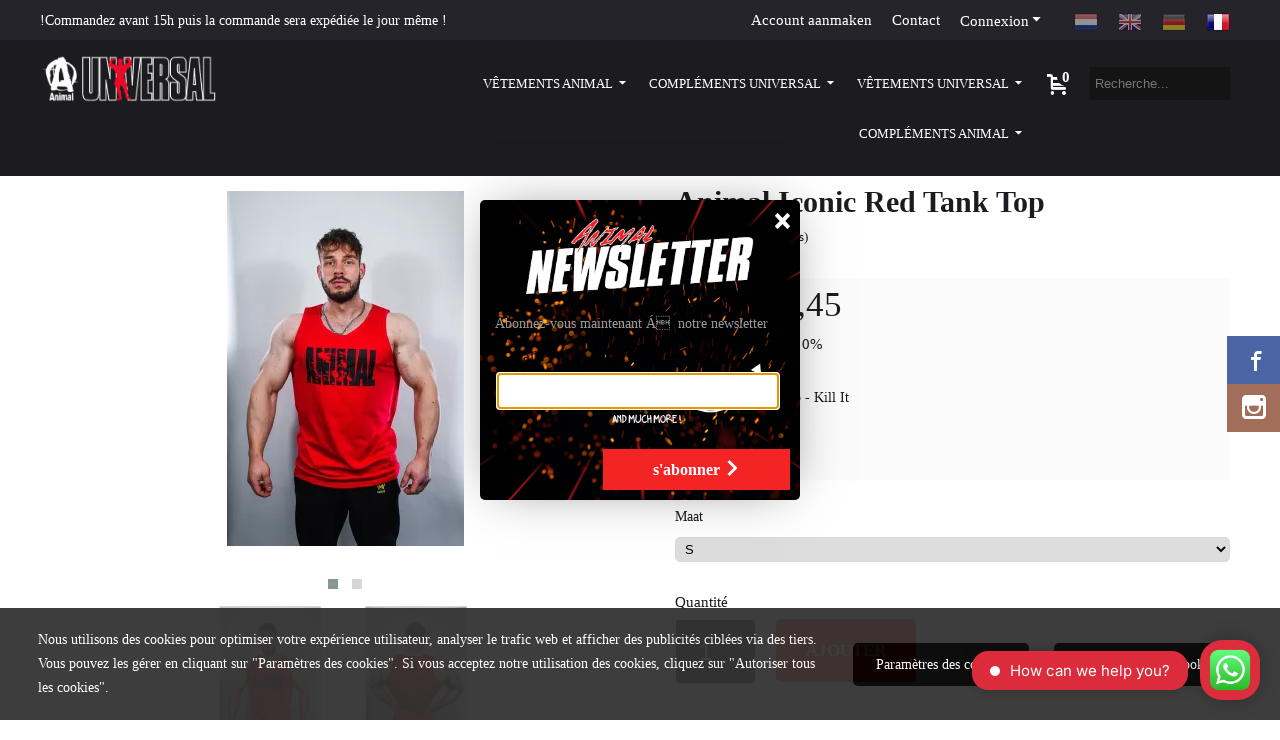

--- FILE ---
content_type: text/html; charset=UTF-8
request_url: https://www.universalnutritionstore.com/fr/animal-kleding/animal-iconic-red-tank-top
body_size: 17201
content:
<!DOCTYPE html> <html lang="fr" class="no-js"> <head> <meta http-equiv="content-type" content="text/html; charset=utf-8"/> <meta name="description" content="Animal Iconic Red Tank Top"/> <meta name="robots" content="index,follow"> <meta name="viewport" content="width=device-width, initial-scale=1, user-scalable=yes, maximum-scale=5" /> <meta name="google-site-verification" content="hAY56QMqbwZZqMQqw19tWwIKxTWOx3ZoXKrlcoEzS4I"/> <meta name="facebook_domain_verification_id" content="y2s01z28orvbaeh44dzvj9yfqytjj0"/> <title>Animal Iconic Tank Top - Red | Universal Nutrition Europe</title> <base href="https://www.universalnutritionstore.com/"/> <link rel="dns-prefetch" href="https://fonts.gstatic.com/"> <link rel="dns-prefetch" href="https://cdn.shoptrader.com/"> <link rel="dns-prefetch" href="https://connect.facebook.net/"> <link rel="prefetch" href="/images/fonts/lato_regular.ttf" fetchpriority="high"> <link rel="prefetch" href="/images/fonts/OpenSans-Bold.ttf" fetchpriority="high"> <link rel="prefetch" href="/images/fonts/quicksand_regular.ttf" fetchpriority="high"> <link rel="icon" href="https://www.universalnutritionstore.com/images/faviconimages/favicon.ico" type="image/x-icon"> <link rel="shortcut icon" type="image/x-icon" href="https://www.universalnutritionstore.com/images/faviconimages/favicon.ico"/> <link rel="canonical" href="https://www.universalnutritionstore.com/fr/animal-kleding/animal-iconic-red-tank-top"/> <link rel="alternate" hreflang="nl" href="https://www.universalnutritionstore.com/animal-kleding/animal-iconic-red-tank-top"/> <link rel="alternate" hreflang="x-default" href="https://www.universalnutritionstore.com/animal-kleding/animal-iconic-red-tank-top"/> <link rel="alternate" hreflang="en" href="https://www.universalnutritionstore.com/en/animal-gear/animal-iconic-red-tank-top"/> <link rel="alternate" hreflang="de" href="https://www.universalnutritionstore.com/de/animal-kleding/animal-iconic-red-tank-top"/> <link rel="alternate" hreflang="fr" href="https://www.universalnutritionstore.com/fr/animal-kleding/animal-iconic-red-tank-top"/> <script>
        window.translations = {
                        PRODUCT_CARD_ARIA_LABEL: 'Produit: ',
            PRODUCT_PRIJS_ARIA_LABEL: 'Prix: ',
                        SHOPPING_CART_BUTTON_ARIA_LABEL_1: 'Ajouter ',
            SHOPPING_CART_BUTTON_ARIA_LABEL_2: ' au panier',
            PRODUCT_PRIJS_KORTING_ARIA_LABEL_1: 'Par',
            PRODUCT_PRIJS_KORTING_ARIA_LABEL_2: ' pour ',
                        SHOPPINGCART_ARIA_LIVE_QUANTITY_UPDATE_MESSAGE_BEGIN: 'Quantité de',
            SHOPPINGCART_ARIA_LIVE_QUANTITY_INCREASE_MESSAGE: 'a été augmenté à',
            SHOPPINGCART_ARIA_LIVE_QUANTITY_DECREASE_MESSAGE: 'a été diminué à',
            SHOPPINGCART_ARIA_LIVE_DELETE_PRODUCT_MESSAGE: 'a été retiré du panier.',
            SHOPPINGCART_ARIA_LIVE_QUANTITY_REFRESH_MESSAGE: 'a été mis à jour à'
        };
    </script> <style>
            @font-face{font-family:'Lato';font-style:normal;font-weight:400;size-adjust:100%;src:local('Lato'),local('Lato'),url(/images/fonts/lato_regular.ttf) format('truetype');font-display:swap}@font-face{font-family:'Open Sans';font-style:normal;font-weight:400;size-adjust:100%;src:local('Open Sans'),local('OpenSans'),url(/images/fonts/OpenSans-Bold.ttf) format('truetype');font-display:swap}@font-face{font-family:'Quicksand';font-style:normal;font-weight:400;size-adjust:100%;src:local('Quicksand'),local('Quicksand'),url(/images/fonts/quicksand_regular.ttf) format('truetype');font-display:swap}.wishlist_button{width:100%;height:15px}@media screen and (min-width:963px){div#column_left,div#column_right{position:relative;float:left;width:20%}div.wrapper.content div#content.col_left,div.wrapper.content div#content.col_right{position:relative;float:left;width:-moz-calc(80% - 10px);width:-webkit-calc(80% - 10px);width:calc(80% - 10px)}div.wrapper.content.col_left.col_right div#content{position:relative;float:left;margin-left:10px;margin-right:10px;width:-moz-calc(60% - 20px);width:-webkit-calc(60% - 20px);width:calc(60% - 20px)}}@media screen and (max-width:479px) and (min-width:120px){div.wrapper.content div.categories.mobile_products__cols--1,div.wrapper.content div.products_gallery_row.mobile_products__cols--1{margin:0 auto;margin-bottom:10px;width:-moz-calc(100% - 5px);width:-webkit-calc(100% - 5px);width:calc(100% - 5px)}div.wrapper.content div.categories.mobile_products__cols--2,div.wrapper.content div.products_gallery_row.mobile_products__cols--2{margin-right:10px;margin-bottom:10px;width:-moz-calc(50% - 13px);width:-webkit-calc(50% - 13px);width:calc(50% - 13px)}div.wrapper.content.productsHasBorder div.categories.mobile_products__cols--2,div.wrapper.content.productsHasBorder div.products_gallery_row.mobile_products__cols--2{margin-right:6px;margin-bottom:6px;width:-moz-calc(50% - 16px);width:-webkit-calc(50% - 16px);width:calc(50% - 16px)}}@media screen and (min-width:120px) and (max-width:479px){div.wrapper.content div.categories:nth-child(2n),div.wrapper.content div.products_gallery_row:nth-child(2n){margin-right:0}}@media screen and (min-width:120px) and (max-width:724px){div#content,div#menu,div.container{margin:0 auto;position:relative}}@media screen and (min-width:120px) and (max-width:724px){div#content{width:-moz-calc(100% - 20px);width:-webkit-calc(100% - 20px);width:calc(100% - 20px)}}@media screen and (min-width:725px) and (max-width:962px){div#content{position:relative;margin:0 auto;width:-moz-calc(100% - 20px);width:-webkit-calc(100% - 20px);width:calc(100% - 20px)}}div.categories,div.products_gallery_row,div.products_lijst_row{padding:4px;position:relative;float:left}div.categories_imagecontainer,div.products_gallery_row_imagecontainer,div.products_lijst_row_imagecontainer{position:relative;text-align:center}div.layover{position:absolute;top:0;left:0;right:0;margin:auto;text-align:center;z-index:5;height:100%;width:100%}.products_gallery_row_imagecontainer.vierkant,.categories_imagecontainer.vierkant,.vierkant div.layover{aspect-ratio:auto 1 / 1}.products_gallery_row_imagecontainer.langwerpig,.categories_imagecontainer.langwerpig,.langwerpig div.layover{aspect-ratio:auto 209 / 250}@media screen and (min-width:120px) and (max-width:724px){.productinfo_imagecontainer{--container__width:100}}@media screen and (min-width:280px) and (max-width:724px){.productinfo_imagecontainer{--container__width:260}}@media screen and (min-width:320px) and (max-width:724px){.productinfo_imagecontainer{--container__width:300}}@media screen and (min-width:360px) and (max-width:724px){.productinfo_imagecontainer{--container__width:340}}@media screen and (min-width:375px) and (max-width:724px){.productinfo_imagecontainer{--container__width:355}}@media screen and (min-width:390px) and (max-width:724px){.productinfo_imagecontainer{--container__width:370}}@media screen and (min-width:414px) and (max-width:724px){.productinfo_imagecontainer{--container__width:394}}@media screen and (min-width:428px) and (max-width:724px){.productinfo_imagecontainer{--container__width:408}}@media screen and (min-width:476px) and (max-width:724px){.productinfo_imagecontainer{--container__width:456}}@media screen and (min-width:725px){.productinfo_imagecontainer{aspect-ratio:1 / 1}}@media screen and (min-width:725px){.productinfo_imagecontainer.product-has-single-image.productimage-has-no-thumbnail{aspect-ratio:5 / 4}}
/*!*.productinfo_imagecontainer #owl-carousel-big.owl-loaded .owl-dots,*!*/
 @media screen and (max-width:724px){.productinfo_imagecontainer{--productinfo-owl-dots__height:40;--productinfo-owl-thumbnails__height:80;--productinfo-owl-dots-and-thumbnails__height:120}.productinfo_imagecontainer{--productinfo-product-image__width:var(--container__width);--productinfo-product-image__height:var(--container__width)}.productinfo_imagecontainer.langwerpig{--langwerpig-aspect-ratio:calc(250 / 209);--productinfo-product-image__height:calc(var(--container__width) * var(--langwerpig-aspect-ratio))}.productinfo_imagecontainer:not(.product-has-single-image):not(.productimage-has-no-thumbnail){aspect-ratio:var(--container__width) / calc(var(--productinfo-product-image__height) + var(--productinfo-owl-dots-and-thumbnails__height))}.productinfo_imagecontainer.product-has-single-image:not(.productimage-has-no-thumbnail){aspect-ratio:var(--container__width) / calc(var(--productinfo-product-image__height) + var(--productinfo-owl-thumbnails__height))}.productinfo_imagecontainer.product-has-single-image.productimage-has-no-thumbnail{aspect-ratio:var(--container__width) / var(--productinfo-product-image__height)}.productinfo_imagecontainer:not(.product-has-single-image) #owl-carousel-big{min-height:calc((var(--productinfo-product-image__height) + var(--productinfo-owl-dots__height)) * 1px)}.productinfo_imagecontainer.product-has-single-image #owl-carousel-big{min-height:calc(var(--productinfo-product-image__height) * 1px)}.productinfo_imagecontainer #owl-carousel-big .owl-dots,.productinfo_imagecontainer #owl-carousel-thumb{transition-delay:.2s;transition-duration:.1s;transition-property:opacity}.productinfo_imagecontainer:has(#owl-carousel-thumb:not(.owl-loaded)) .owl-dots,.productinfo_imagecontainer #owl-carousel-thumb:not(.owl-loaded){opacity:0}}.advanced-search-inner .configuration_tep_meta{margin-bottom:1rem}.lastViewedProduct_image{aspect-ratio:auto 5 / 6}.owl-thumb img{width:auto;height:auto}.lastViewedProduct_image img,.products_gallery_row_imagecontainer img,.categories_imagecontainer img,#mobile_menu_logo img,#preview img{width:auto;height:auto}#breadcrums span{display:inline-block;margin-bottom:5px}#breadcrums a{float:left}#breadcrums span.raquo,#breadcrums span.space{float:left;margin:0 5px}@media screen and (max-width:768px){#breadcrums.breadcrumbs_mobile_inline{width:100%;overflow:hidden}.breadcrumbs_mobile_inline{margin-bottom:16px}#breadcrums.breadcrumbs_mobile_inline .breadcrumbs-listing{display:flex;overflow-x:auto;white-space:nowrap;-webkit-overflow-scrolling:touch;-ms-overflow-style:none;scrollbar-height:none;scrollbar-width:none}#breadcrums.breadcrumbs_mobile_inline .breadcrumbs-listing::-webkit-scrollbar{display:none}}div#productinfo_previous_next{position:relative;margin-bottom:10px;text-align:right}div#productinfo_previous_next ul li{position:relative;display:block;float:right;margin:0 0 0 5px}div#productinfo_previous_next ul li.listing{position:relative;display:block;float:left;margin:4px 0 0 5px}div#productinfo_previous_next ul li.next a,div#productinfo_previous_next ul li.previous a{display:inline-block;padding:3px;-webkit-border-radius:5px;-moz-border-radius:5px;border-radius:5px}div#productinfo_previous_next ul li a span{display:inline-block;text-indent:-9999px}div.sortby{position:relative;padding:10px 0;height:25px;line-height:25px}div.products_display_count{position:relative;float:left}div.product-listing-sorting{position:relative;float:right}div.product-listing-sorting input.submit-btn{display:none}@media screen and (min-width:120px) and (max-width:724px){div.sortby{height:auto}div.halfwidth,div.products_display_count{position:relative;float:left}div.product-listing-sorting{position:relative;float:right}div.product-listing-sorting select{width:100px}div#productinfo_left,div#productinfo_right,productinfo_left_and_right{position:relative;float:none;width:100%}}@media screen and (min-width:1200px){div.wrapper.bigScreen div#productinfo_left{position:relative;float:left;width:46%}div.wrapper.bigScreen div#productinfo_right{position:relative;float:right;margin-left:4%;width:48%}div.wrapper.no_col div#PRODUCT_INFO_PRICE_BOX div#productinfo_price_box_left{position:relative;float:left;width:50%}div.wrapper.no_col div#PRODUCT_INFO_PRICE_BOX div#productinfo_price_buttons_right{position:relative;float:right;width:100%}div.wrapper.no_col div#PRODUCT_INFO_PRICE_BOX div#productinfo_price_box_right{position:relative;float:right;width:50%}}.products_gallery_row_imagecontainer,.categories_imagecontainer,div.layover{width:-moz-available;width:-webkit-fill-available}.div_product_counter.products_gallery_row{display:flex;flex-direction:column;flex-wrap:wrap}.products_gallery_row_name{flex:1 1 auto;width:100%}.page_placeholder_layover,#wishlist_popup,#mobile_menu_container,#quickview_overlay,#quickview_holder,.floating_basket_wrapper,.mobile_menu_search_bar{display:none}.mobile_menu_open{display:block!important}div.clear{clear:both}.box-disabled{display:none}div.wrapper.full{width:100%}div#footer,div#header,div#menu,div#menu_top,div#menu_top_standaard{position:relative;margin:0 auto}*,a img{border:0}article,aside,code,details,figcaption,figure,footer,header,hgroup,menu,nav,pre,section{display:block}a img,img{max-width:100%}#mobile_menu_container.contains_submenu #mobile_menu.mobile_menu_open #cols_mobile #categories{display:flex;flex-direction:column;justify-content:space-between;min-height:calc(100vh - 70px)}.sub-menu-mobile{margin:0 .5rem}.sub-menu-mobile__top-menu-content{background-color:rgb(0 0 0 / .05);margin-top:2rem;margin-bottom:8px}.sub-menu-mobile__top-menu-content .top_menu li[class*="item"]{display:block;padding:0 10px;height:50px;line-height:50px;color:#333;cursor:pointer}.sub-menu-mobile__top-menu-content .top_menu li[class*="item"]{display:block;padding:0 10px;height:50px;line-height:50px;color:#333;cursor:pointer}.sub-menu-mobile__top-menu-content .top_menu li[class*="item"]:not(:last-of-type){border-bottom:1px solid rgb(0 0 0 / .075)}.sub-menu-mobile__social-media-items .menu-top-content__social-media-items{font-size:1.5em}.sub-menu-mobile__social-media-items .menu-top-content__social-media-items a:not(:first-of-type){margin-left:.5rem}.menu_top_content img,.header_bottom img,#owl-carousel-homepage img,.bottom_footer img,.box_content img,#PRODUCT_INFO_DESCRIPTION_BOX img,.price_box img,#blog img,.changetable img{height:auto}*{padding:0;margin:0}a,a i[class^=icon-]{text-decoration:none}input.general_input_field{padding:0 5px;border:1px solid #d9d9d9;-webkit-border-radius:5px;-moz-border-radius:5px;border-radius:5px;height:25px}div.account-icon,div.menu-icon,div.search-icon,div.shopping-icon{top:4px;height:40px;line-height:40px;font-size:24px;text-align:center;position:relative;cursor:pointer}@media screen and (min-width:120px) and (max-width:962px){div.wrapper.full.fixed.menu_top,div.wrapper.header,div.wrapper.header_bottom{position:relative!important}div.wrapper{position:relative;float:none;width:100%}div#menu ul.parent,div.wrapper.menu_top{display:none}div.menu-icon,div.search-icon,div.shopping-icon{display:block}div#column_left,div#column_right,div.wrapper:not(.menu) div.hide_searchbox{display:none}div#menu{height:50px;position:relative;margin:0 auto;width:100%}div.searchbox,div.searchbox input.searchInput{box-shadow:none!important;float:left!important;height:40px!important;position:relative!important}div.searchbox{background:#fff0!important;border:0!important;border-radius:0!important;left:0!important;margin:0 0 0 10px!important;padding:0!important;right:0!important;top:5px!important;width:calc(100% - 166px)!important}div.searchbox input.searchInput{border-radius:0;padding:0 5px!important;width:calc(100% - 53px)!important}div.searchbox button.searchSubmit,div.searchbox span.searchSubmit{border:0!important;box-shadow:none!important;height:40px!important;width:40px!important}div.searchbox span.searchSubmit{background:#fff;color:#000;cursor:pointer!important;display:inline-block!important;padding:0!important;position:relative!important;text-align:center!important}div.searchbox button.searchSubmit{background:#fff0;border-radius:0;font-size:18px;left:0!important;margin:0!important;position:absolute!important;top:2px!important}div#menu>.searchbox{display:none!important}div#shoppingcart div.form_section{width:100%}div.menu-icon{margin-left:20px;float:left}div.account-icon,div.search-icon,div.shopping-icon{margin-right:5px;margin-left:5px;float:right;width:30px}div.menu-icon span.icon-menu7{position:relative}div.menu-icon span.text-menu7{bottom:3px;font-size:12px;height:10px;left:0;line-height:10px;position:absolute;width:40px}}@media screen and (min-width:963px){div#mobile_menu,div.header_mobile_logo,div.search-icon{display:none}}@media screen and (min-width:1200px){div#mobile_menu_logo,div.account-icon,div.menu-icon,div.search-icon,div.shopping-icon{display:none}div.container{position:relative;margin:0 auto;padding-top:10px;padding-bottom:10px}div.wrapper.wideScreen div#footer,div.wrapper.wideScreen div#header,div.wrapper.wideScreen div#menu_top,div.wrapper:not(.full).wideScreen{position:relative;margin:0 auto;width:1200px}div.wrapper.bigScreen div#footer,div.wrapper.bigScreen div#header,div.wrapper.bigScreen div#menu_top,div.wrapper:not(.full).bigScreen,div.wrapper.bigScreen div#menu_full div#menu{position:relative;margin:0 auto;width:98%}div.wrapper.smallScreen div#footer,div.wrapper.smallScreen div#header,div.wrapper.smallScreen div#menu_top,div.wrapper:not(.full).smallScreen{position:relative;margin:0 auto;width:963px}div.wrapper.smallScreen.menuHasBorder.menu div#menu,div.wrapper.smallScreen.menuHasBorder.menu div#menu div.dropdown_menu_horizontaal,div.wrapper.smallScreen.menuHasBorder.menu div#menu>ul>li:hover>div.dropdown_menu_horizontaal{width:961px}div.wrapper.smallScreen.menu div#menu,div.wrapper.smallScreen.menu div#menu div.dropdown_menu_horizontaal,div.wrapper.smallScreen.menu div#menu>ul>li:hover>div.dropdown_menu_horizontaal{width:963px}div.wrapper.wideScreen.menuHasBorder.menu div#menu,div.wrapper.wideScreen.menuHasBorder.menu div#menu div.dropdown_menu_horizontaal,div.wrapper.wideScreen.menuHasBorder.menu div#menu>ul>li:hover>div.dropdown_menu_horizontaal{width:1198px}div.wrapper.wideScreen.menu div#menu,div.wrapper.wideScreen.menu div#menu div.dropdown_menu_horizontaal,div.wrapper.wideScreen.menu div#menu>ul>li:hover>div.dropdown_menu_horizontaal{width:1200px}div#menu ul.parent{display:block}div.wrapper.content.no_col.same_background div.container{padding-left:0;padding-right:0}div.wrapper.content.no_col div.container{padding-left:10px;padding-right:10px}div.wrapper.content.no_col div#content{position:relative;width:100%}div.searchbox{margin-top:13px;width:160px}div.searchbox input.searchInput{width:120px}div.contentBlock,div.w25,div.w33,div.w50,div.w66,div.w75{float:left}div.w25{width:-moz-calc(25% - 7.5px);width:-webkit-calc(25% - 7.5px);width:calc(25% - 7.5px)}div.w33{width:-moz-calc(33.33% - 6.66px);width:-webkit-calc(33.33% - 6.66px);width:calc(33.33% - 6.66px)}div.w50{width:-moz-calc(50% - 5px);width:-webkit-calc(50% - 5px);width:calc(50% - 5px)}div.w66{width:-moz-calc(66.66% - 3.33px);width:-webkit-calc(66.66% - 3.33px);width:calc(66.66% - 3.33px)}div.w75{width:-moz-calc(75% - 2.5px);width:-webkit-calc(75% - 2.5px);width:calc(75% - 2.5px)}div.w100{float:none;width:-moz-calc(100%);width:-webkit-calc(100%);width:calc(100%);margin-right:0}}@media screen and (min-width:1367px){div.wrapper.bigScreen div#footer,div.wrapper.bigScreen div#header,div.wrapper.bigScreen div#menu_top,div.wrapper:not(.full).bigScreen,div.wrapper.bigScreen div#menu_full div#menu{position:relative;margin:0 auto;width:80%}}div.wrapper.full.fixed.menu_top{position:fixed;top:0;left:0;height:40px;width:100%}div#menu_top,div#menu_top>ul,div#menu_top>ul>li{position:relative}div.wrapper.menu_top{z-index:7779}div.wrapper.menu{z-index:1000}div#menu_top_content{position:relative;float:left;height:40px;line-height:40px}div#menu_top{height:40px}div#menu_top>ul{float:right}div#inner_menu ul li,div#menu_top>ul>li,div.languages_controller ul li{float:left;list-style:none}div#menu_top ul li{padding:0 10px}div#menu_top ul li.login-button{padding:0 20px 0 10px}div#menu_top ul li.login-button>a>i{right:5px}div#menu_top>ul,div.languages_controller ul{line-height:40px}div#menu_top li#logged-in-bar>span.logout{margin-left:10px}body.logged-in ul.top_menu>li>a[href$="create_account.php"]{display:none}.clearfix:after,div#menu_top:after,div.configuration_tep_meta:after,div.menu_top:after,div.tep_meta_continue:after,div.tep_meta_general:after{content:".";display:block;height:0;clear:both;visibility:hidden}div#loggedin-bar,div#login-bar,div.ac_results{-moz-border-radius-bottomright:5px;-moz-border-radius-bottomleft:5px}div#loggedin-bar,div.ac_results{-webkit-border-bottom-right-radius:5px;-webkit-border-bottom-left-radius:5px;border-bottom-right-radius:5px;border-bottom-left-radius:5px}div#mobile_menu_logo{width:calc(100% - 200px);position:relative;float:right;text-align:center;height:50px}div#mobile_menu_logo img{height:42px;margin:2px 0}div.wrapper.header img,div.wrapper.header_bottom img{max-width:100%;vertical-align:top}div.header_mobile_logo{position:relative;margin:0 auto;padding-top:10px;text-align:center}div.searchbox{position:relative;float:right;height:33px;width:160px;font-size:16px;line-height:18px;color:#000}div.searchbox input.searchInput{position:relative;float:left;height:25px;border:0;-webkit-border-radius:0;-moz-border-radius:0;border-radius:0;color:#000}div.searchbox input.searchInput:-webkit-input-placeholder{color:#000;opacity:1}div.searchbox input.searchInput:-moz-placeholder{color:#000;opacity:1}div.searchbox input.searchInput:-ms-input-placeholder{color:#000;opacity:1}div.searchbox span.searchSubmit{background:#fff;display:inline-block;position:relative;text-align:center;font-size:16px;height:25px;color:#000}div.searchbox button.searchSubmit{border:0;background:0 0;border-radius:0;height:25px;width:25px}div.basket_wrapper{display:block;position:relative;margin-top:5px;margin-left:5px;height:30px;float:right;z-index:7780;-webkit-border-radius:5px;-moz-border-radius:5px;border-radius:5px}div.basket_wrapper .loading{height:100px}div.basket_wrapper:hover{-webkit-border-radius:5px;-webkit-border-bottom-right-radius:0;-webkit-border-bottom-left-radius:0;-moz-border-radius:5px;-moz-border-radius-bottomright:0;-moz-border-radius-bottomleft:0;border-radius:5px 5px 0 0}div.basket_wrapper:hover div.floating_basket_wrapper{position:absolute;display:block;top:30px;right:0;width:375px;-webkit-border-radius:5px;-webkit-border-top-right-radius:0;-moz-border-radius:5px;-moz-border-radius-topright:0;border-radius:5px 0 5px 5px}div.cart_content span.icon{position:absolute;top:5px;right:8px;font-size:20px}div.cart_content span.quantity{position:absolute;top:3px;right:0;line-height:18px;padding:0 5px;height:18px;text-align:center;-webkit-border-radius:10px;-moz-border-radius:10px;border-radius:10px}div.cart_content span.no-icon.quantity{top:6px}div.load_cart_content{position:relative;display:block;float:right;height:15px;right:6px;width:15px;top:7px;background:url(../cart_content_loader.gif) no-repeat!important}div.cart_content{position:relative;margin:0 5px;line-height:30px;height:30px;float:right;font-weight:700;background-repeat:repeat-x}div.cart_content span.shopping_cart_text{position:relative;margin-left:5px;margin-right:50px}.home_page_listing{display:flex;-webkit-flex-wrap:wrap;flex-wrap:wrap}.product_info_manuals{margin:0 0 10px 0}body{background:#fff;background-image:none;background-position:center center;background-repeat:repeat;background-attachment:fixed}body,span.text,.item_level_1{font-family:Lato;font-size:15px;line-height:33px}div.wrapper.smallScreen.header,div.wrapper.wideScreen.header,div.wrapper.bigScreen.header{margin-top:40px!important;background:#fff}@media screen and (min-width:120px) and (max-width:963px){div.wrapper.smallScreen.header,div.wrapper.wideScreen.header,div.wrapper.bigScreen.header{display:none}}div.wrapper.header_bottom,div.wrapper.content{background:#fff;color:#1c1b20}a{color:#1c1b20}div.wrapper.menu_top{background:#26242b;color:#fff}li.login-button.clicked,div.wrapper.menu_top ul li:hover{background:#1c1b20}div#menu_top ul li a{color:#fff}div#menu_top ul li:hover a{color:#fff}li.login-button.clicked a{color:#ffffff!important}div#loggedin-bar a,div#login-bar a{color:#fff!important}div#loggedin-bar,div#login-bar{background:#1c1b20!important}div.lastViewedProduct_box_container h3,div#filterContainer div.filter-header,#leeftijdcontrole h1,#leeftijdcontrole h2,#content h1,#content h2,#content h3,#content h4,#content h5,#content h6,.box_top,.box_product_name h2,.lastViewedProduct h2,span.content-header{font-family:Open Sans;font-size:18px;font-weight:700}.item_level_0{font-family:Open Sans;font-size:15px;font-weight:700}div#menu_full{background:#1c1b20}@media screen and (min-width:963px){div#menu>ul{width:801px}}@media screen and (min-width:1200px){div#menu>ul{width:1038px}}div#menu{background:#1c1b20}div.searchbox_mobile span,div#menu_mobile ul li a,div#menu ul li a{color:#fff}@media screen and (min-width:120px) and (max-width:962px){div#menu,div#menu a{background:#1c1b20;color:#fff}}div#menu ul li.active,div#menu ul li.iehover{background:#1c1b20}div#menu ul li.active a,div#menu ul li.iehover a{color:#eee;background:#1c1b20}div#menu ul li.iehover ul li:hover>a{background:#1c1b20;color:#fff}.item_level_1{background:#1c1b20}.item_level_2{background:#1c1b20}.item_level_3{background:#1c1b20}.item_level_4{background:#1c1b20}.item_level_5{background:#1c1b20}.item_level_6{background:#1c1b20}.item_level_7{background:#1c1b20}@media screen and (min-width:725px) and (max-width:962px){div.wrapper.overview_products_col_4.content div.categories,div.wrapper.overview_products_col_4.content div.products_gallery_row{position:relative;margin-right:10px;margin-bottom:10px;width:-moz-calc(25% - 15.5px);width:-webkit-calc(25% - 15.5px);width:calc(25% - 15.5px)}div.wrapper.overview_products_col_4.content.productsHasBorder div.categories,div.wrapper.overview_products_col_4.content.productsHasBorder div.products_gallery_row{position:relative;margin-right:7.5px;margin-bottom:7.5px;width:-moz-calc(25% - 16px);width:-webkit-calc(25% - 16px);width:calc(25% - 16px)}div.wrapper.overview_products_col_4.content.productsHasBorder div.categories:nth-child(4n),div.wrapper.overview_products_col_4.content.productsHasBorder div.products_gallery_row:nth-child(4n),div.wrapper.overview_products_col_4 div.categories:nth-child(4n),div.wrapper.overview_products_col_4 div.products_gallery_row:nth-child(4n){margin-right:0}}@media screen and (min-width:963px){div.wrapper.overview_products_col_4.no_col div.categories,div.wrapper.overview_products_col_4.no_col div.products_gallery_row{position:relative;margin-right:10px;margin-bottom:10px;width:-moz-calc(25% - 15.5px);width:-webkit-calc(25% - 15.5px);width:calc(25% - 15.5px)}div.wrapper.overview_products_col_4.productsHasBorder.no_col div.categories,div.wrapper.overview_products_col_4.productsHasBorder.no_col div.products_gallery_row{position:relative;margin-right:8px;margin-bottom:8px;width:-moz-calc(25% - 16px);width:-webkit-calc(25% - 16px);width:calc(25% - 16px)}div.wrapper.overview_products_col_4.productsHasBorder.no_col div.categories:nth-child(4n),div.wrapper.overview_products_col_4.productsHasBorder.no_col div.products_gallery_row:nth-child(4n),div.wrapper.overview_products_col_4.no_col div.categories:nth-child(4n),div.wrapper.overview_products_col_4.no_col div.products_gallery_row:nth-child(4n){margin-right:0}div.wrapper.overview_products_col_4.col_right:not(.col_left) div.categories,div.wrapper.overview_products_col_4.col_left:not(.col_right) div.categories,div.wrapper.overview_products_col_4.col_right:not(.col_left) div.products_gallery_row,div.wrapper.overview_products_col_4.col_left:not(.col_right) div.products_gallery_row{position:relative;margin-right:10.5px;margin-bottom:10.5px;width:-moz-calc(25% - 16px);width:-webkit-calc(25% - 16px);width:calc(25% - 16px)}div.wrapper.overview_products_col_4.productsHasBorder.col_right:not(.col_left) div.categories,div.wrapper.overview_products_col_4.productsHasBorder.col_left:not(.col_right) div.categories,div.wrapper.overview_products_col_4.productsHasBorder.col_right:not(.col_left) div.products_gallery_row,div.wrapper.overview_products_col_4.productsHasBorder.col_left:not(.col_right) div.products_gallery_row{position:relative;margin-right:8px;margin-bottom:8px;width:-moz-calc(25% - 16px);width:-webkit-calc(25% - 16px);width:calc(25% - 16px)}div.wrapper.overview_products_col_4.col_right:not(.col_left) div.categories:nth-child(4n),div.wrapper.overview_products_col_4.col_right:not(.col_left) div.products_gallery_row:nth-child(4n),div.wrapper.overview_products_col_4.col_left:not(.col_right) div.categories:nth-child(4n),div.wrapper.overview_products_col_4.col_left:not(.col_right) div.products_gallery_row:nth-child(4n){float:right;margin-right:0}}#owl-carousel-homepage .owl-dots .owl-dot.active span,#owl-carousel-homepage .owl-dots .owl-dot:hover span{background:#ed0707!important}div#slider-homepage{max-height:750px}.sf-menu li,div#menu,div#menu ul li,div#menu ul li.item_level_0{position:relative}div#menu ul li{float:left;list-style:none}div#menu ul li.item_level_0{height:50px;line-height:50px}div#menu ul li.item_level_0 a{display:block;padding:0 10px}div#menu ul li.item_level_0 ul ul{margin-left:0}div#menu ul li.item_level_0 ul li{position:relative;height:36px;line-height:36px;float:left;list-style:none;text-align:left;width:250px}div#menu ul li.item_level_0 ul li a{text-transform:none}div#menu li.item_level_0 ul li ul li{width:250px}.sf-menu,.sf-menu *{margin:0;padding:0;list-style:none}.sf-menu ul{position:absolute;display:none;top:100%;left:0;z-index:29}div#menu ul li{z-index:unset!important}.sf-menu a,.sf-menu li.sfHover>ul,.sf-menu li:hover>ul{display:block}div.wrapper.menuHasBorder .sf-menu ul{margin-left:-1px}.sf-menu>li{float:left}.sf-menu a{position:relative}.sf-menu ul ul{top:0;margin-top:-1px;left:250px}div#menu ul li{z-index:100}div#nieuwsbriefpopup{font-family:Impact;margin-top:-160px;right:-200%;margin-right:-160px;width:320px;height:auto;min-height:180px;color:#;border-radius:5px;background:url(/images/nieuwsbriefpopupimages/popupnieuwsbrief.png);}
        </style> <link rel="stylesheet" href="/themes/4000/css/abstracts/_print.css" media="print" crossorigin> <link rel="stylesheet" href="/images/css/stApp.css?v=131.29561855035053528346" crossorigin> <script>
        window.dataLayer = window.dataLayer || [];

        function gtag(){
            dataLayer.push(arguments);
        }

        gtag('consent', 'default', {
            'ad_storage': 'granted',
            'ad_user_data': 'granted',
            'ad_personalization': 'granted',
            'analytics_storage': 'granted',
            'functionality_storage': 'granted',
            'personalization_storage': 'granted',
            'security_storage': 'granted',
        });
    </script> <script>(function (w, d, s, l, i) {
            w[l] = w[l] || []; w[l].push({
                'gtm.start':
                    new Date().getTime(), event: 'gtm.js'
            }); var f = d.getElementsByTagName(s)[0],
                j = d.createElement(s), dl = l != 'dataLayer' ? '&l=' + l : ''; j.async = true; j.src =
                'https://www.googletagmanager.com/gtm.js?id=' + i + dl; f.parentNode.insertBefore(j, f);
        })(window,document,'script','dataLayer','GTM-MZPF2C77');
    </script> <script>
        !function(f,b,e,v,n,t,s)
        {if(f.fbq)return;n=f.fbq=function(){n.callMethod?
            n.callMethod.apply(n,arguments):n.queue.push(arguments)};
            if(!f._fbq)f._fbq=n;n.push=n;n.loaded=!0;n.version='2.0';
            n.queue=[];t=b.createElement(e);t.async=!0;
            t.src=v;s=b.getElementsByTagName(e)[0];
            s.parentNode.insertBefore(t,s)}(window, document,'script',
            'https://connect.facebook.net/en_US/fbevents.js');
        fbq('init', '545939132687400');
        fbq('track', 'PageView');
    </script>


        
        
        
        
        <meta name="twitter:card" content="summary" /> <meta name="twitter:title" content="Animal Iconic Tank Top - Red | Universal Nutrition Europe" /> <meta name="twitter:description" content="Animal Iconic Red Tank Top" /> <meta name="twitter:image" content="https://cdn.shoptrader.com/shop53678/images/productimages/big/siem-tank-red-front.webp" /> <meta name="twitter:url" content="https://www.universalnutritionstore.com/fr/animal-kleding/animal-iconic-red-tank-top" /> <script type="application/ld+json">{
    "@context": "http://schema.org",
    "@type": "Product",
    "name": "Animal Iconic Red Tank Top",
    "mpn": "",
    "sku": "",
    "image": "https://www.universalnutritionstore.com/images/productimages/big/siem-tank-red-front.webp",
    "description": "Animal Red Tank Top - Kill It",
    "offers": {
        "@type": "Offer",
        "price": "25.95",
        "priceCurrency": "EUR",
        "url": "https://www.universalnutritionstore.com/fr/animal-kleding/animal-iconic-red-tank-top",
        "availability": "https://schema.org/InStock"
    },
    "brand": {
        "@type": "Brand",
        "name": "Animal"
    }
}</script>
</head> <body id="st_product" class="fr animal-kleding animal-iconic-red-tank-top not-logged-in"> <noscript> <iframe src="https://www.googletagmanager.com/ns.html?id=GTM-MZPF2C77" height="0" width="0" style="display:none;visibility:hidden"></iframe> </noscript> <a name="body-top"></a> <div class="page_placeholder_layover" id="page_placeholder_layover"> <img src="opc_loader.png" class="opc_loader" alt="opc_loader"/> </div> <div class="opc_melding small"></div><div id="wishlist_popup"> <div class="whistlist__box form_section box-border fullwidth"> <h2 class="whistlist__heading">La liste de souhaits <span class="wishlist_close icon-cross"></span></h2> <div class="whistlist__content content_section"> <div class="table-section"></div> </div> </div> </div><div id="nieuwsbriefpopup"> <form name="newsletter" action="https://www.universalnutritionstore.com/fr/newsletters_subscribe.php" method="post"> <span class="icon-cross" class="nieuwsbriefpopupClose"></span> <div id="inner_nieuwsbriefpopup"> <p>Abonnez-vous maintenant &Aacute;&nbsp; notre newsletter</p> <table class="contact_us box-no-padding"> <tr> <td> <label>E-mail:</label> <input type="text" name="Email" value="" class="general_input_field normal" /> </td> </tr> </table> </div> <button style="position: absolute; bottom: 10px; right: 10px;" class="configuration_btn configuration_button configuration_button_general" type="submit">s'abonner <i class="icon-arrow-right2 align-right"></i></button> </form> </div><div class="wrapper wideScreen full fixed menu_top"> <div id="menu_top"> <div id="menu_top_content"> <p class="top-text">!Commandez avant 15h puis la commande sera exp&eacute;di&eacute;e le jour m&ecirc;me !</p> </div> <div id="language"> <div class="languages_controller"> <ul class="language-item-list"> <li class="language-item" id="setlang_ned"> <a class="language-link inactive" title="Nederlands" href="https://www.universalnutritionstore.com/animal-kleding/animal-iconic-red-tank-top"> <img class="language-flag" width="24" height="24" src="images/languageimages/ned.png" alt="Nederlands" /> </a> </li> <li class="language-item" id="setlang_eng"> <a class="language-link inactive" title="English" href="https://www.universalnutritionstore.com/en/animal-gear/animal-iconic-red-tank-top"> <img class="language-flag" width="24" height="24" src="images/languageimages/eng.png" alt="English" /> </a> </li> <li class="language-item" id="setlang_deu"> <a class="language-link inactive" title="Deutsch" href="https://www.universalnutritionstore.com/de/animal-kleding/animal-iconic-red-tank-top"> <img class="language-flag" width="24" height="24" src="images/languageimages/deu.png" alt="Deutsch" /> </a> </li> <li class="language-item" id="setlang_fra"> <a class="language-link active" title="Fran&ccedil;ais" href="https://www.universalnutritionstore.com/fr/animal-kleding/animal-iconic-red-tank-top"> <img class="language-flag" width="24" height="24" src="images/languageimages/fra.png" alt="Fran&ccedil;ais" /> </a> </li> </ul> </div> </div> <ul class="login-box"> <li class="login-button"><a href="https://www.universalnutritionstore.com/fr/login.php" >Connexion<i class="icon-arrow-down5"></i></a> <div id="login-bar" class="box-padding-10x box-disabled dropdown-menu"> <form name="login-bar" action="https://www.universalnutritionstore.com/fr/login.php?action=process" method="post" enctype="application/x-www-form-urlencoded" autocomplete="off"> <input type="hidden" name="form_name" value="login-bar"> <div id="login-bar-email-adress"> <input placeholder="mail@mail.fr" type="text" name="email_address" class="general_input_field" autocomplete="username email" /> </div> <div id="login-bar-password"> <input placeholder="" type="password" name="password" class="general_input_field" autocomplete="current-password" /> </div> <div class="login-bar-submit box-textalign-right"> <button type="submit" class="configuration_btn configuration_button configuration_button_general"> <i class="icon-user align-left"></i> <span class="button">Connexion</span> </button> </div> <div id="login-bar-password-forgotten"> <a href="https://www.universalnutritionstore.com/fr/password_forgotten.php" class="user_pass_forgotten">Mot de passe oublié cliquez ici.</a> </div> <div id="login-bar-create-account"> <a href="https://www.universalnutritionstore.com/fr/create_account.php" class="user_create_account">Créer un compte</a> </div> </form> </div> </li> </ul> <ul class="top_menu"> <li class="item1"><a href="https://www.universalnutritionstore.com/fr/create_account.php" target="_self">Account aanmaken</a></li> <li class="item2"><a href="https://www.universalnutritionstore.com/fr/contact/" target="_self">Contact</a></li> </ul> <div class="clear"></div> </div> </div><div class="wrapper full wideScreen header"> <div id="header"> <div class="changetable user_input"> <a href="https://www.universalnutritionstore.com"><img style="width: 300px; heigth: auto; margin-top: 15px;" src="https://www.universalnutritionstore.com/images/shoplogoimages/TopLogo.png" alt="" /></a> <div class="clear"></div> </div> <div class="components-header-right"> <div class="searchbox"> <form name="advanced_search" action="https://www.universalnutritionstore.com/fr/advanced_search_result.php" method="get" enctype="application/x-www-form-urlencoded"> <input type="hidden" name="form_name" value="advanced_search"> <input type="hidden" name="search_in_description" value="1"> <input type="hidden" name="Beschrijving" value="1"> <input type="hidden" name="Artikelnaam" value=true> <input type="hidden" name="Ean" value="1"> <input type="hidden" name="Sku" value="1"> <input type="hidden" name="Artikelnummer" value="1"> <input type="hidden" name="Tag" value="0"> <input type="hidden" name="inc_subcat" value="1"> <input name="keywords" type="text" value="" placeholder="Recherche..." class="general_input_field searchInput ac_input search_1" id="search" /> <span class="searchSubmit"><button class="searchSubmit" type="submit"><i class="icon-search3"></i></button></span> <div class="clear"></div> </form> </div> <div class="basket_wrapper"> <div class="cart_content"> <a style="position:absolute;inset:0;" href="https://www.universalnutritionstore.com/fr/shopping_cart.php"></a> <span class="shopping_cart_text"> <a href="https://www.universalnutritionstore.com/fr/shopping_cart.php" data-bind="html: cartValue()"></a> </span> <a href="https://www.universalnutritionstore.com/fr/shopping_cart.php"><span class="icon icon-cart2"></span></a> <a href="https://www.universalnutritionstore.com/fr/shopping_cart.php"><span class="quantity" data-bind="text: cartCount"></span></a> </div> <div class="floating_basket_wrapper"> <a class="close_basket_content"></a> <div class="basket_content"> <table data-bind="visible: cartTable().length > 0"> <tbody data-bind="foreach: cartTable"> <tr> <td class="product_image_cell"> <div class="product_image"> <img data-bind="attr: { src: image() }, visible: image_is_base_64() == 0"> <img data-bind="attr: { src: 'data:' + image_mime_type() + ';base64, ' + image() }, visible: image_is_base_64() == 1"> </div> </td> <td class="product_name_cell"> <span data-bind="text: quantity"></span> x <a data-bind="attr: { href: url }, text: name"></a> <span data-bind="foreach: attributes, visible: attributes().length > 0"> <small><i>-&nbsp;<span data-bind="html: option_name() + ' ' + value_name()"></span></i></small><br> </span> <p data-bind="html: $root.currencyFormat.symbolLeft + stAppTools.number_format(parseFloat(total_price()) * parseFloat($root.currencyFormat.value), $root.currencyFormat.decimalPlaces, $root.currencyFormat.decimalPoint, $root.currencyFormat.thousandsPoint) + $root.currencyFormat.symbolRight"></p> </td> <td class="product_price_cell" data-bind="click: $parent.removeProduct"> <i class="icon-bin"></i> </td> </tr> </tbody> </table> <span class="shopping-cart-empty" data-bind="visible: cartTable().length == 0">
            Votre panier est vide
        </span> </div> <div class="clear"></div> <div class="floating_basket_total clearfix newDivClass3"> <span class="floating_basket_total" data-bind="html: cartValue"></span> <a href="https://www.universalnutritionstore.com/fr/shopping_cart.php" class="configuration_btn configuration_button button configuration_button_submit" data-bind="visible: cartTable().length != 0"> <span class="button">
                Passer Á  la caisse
            </span> <i class="icon-arrow-right2 align-right"></i> </a> </div> </div> </div> </div> </div> </div><div id="mobile_menu_overlay"></div> <div id="mobile_menu_container" class=""> <div id="mobile_menu"> <div id="mobile_menu_info"> <div id="mobile_menu_close" class="icon-cross"></div> <div class="search-icon"> <a><span class="icon-search"></span></a> </div> <div id="mobile_menu_shopping_cart" class="mobile_menu_navigation_items"><a href="https://www.universalnutritionstore.com/fr/shopping_cart.php"><span class="icon-basket"></span></a></div> <div id="mobile_menu_account" class="mobile_menu_navigation_items"> <a href="https://www.universalnutritionstore.com/fr/account.php"><span class="icon-user"></span></a> </div> <div id="mobile_menu_logo"> <img src="/images/shoplogoimages/TopLogo.png"> </div> <div class="clear"></div> </div> <div class="mobile_menu_search_bar"> <div class="mobile_searchbox"> <form name="advanced_search" action="https://www.universalnutritionstore.com/fr/advanced_search_result.php" method="get" enctype="application/x-www-form-urlencoded"> <input type="hidden" name="form_name" value="advanced_search"> <input type="hidden" name="search_in_description" value="1"> <input type="hidden" name="inc_subcat" value="1"> <input name="keywords" type="text" value="" placeholder="Recherche..." class="searchInput ac_input search_1 mobile_search" id="sqr_mobile_menu_search"/> <span class="searchSubmit"><button class="searchSubmit" type="submit"><i class="icon-search3"></i></button></span> <div class="clear"></div> </form> </div> </div> <div id="cols_mobile"> <div id="language"> <div class="languages_controller"> <ul class="language-item-list"> <li class="language-item" id="setlang_ned"> <a class="language-link inactive" title="Nederlands" href="https://www.universalnutritionstore.com/animal-kleding/animal-iconic-red-tank-top"> <img class="language-flag" width="24" height="24" src="images/languageimages/ned.png" alt="Nederlands" /> </a> </li> <li class="language-item" id="setlang_eng"> <a class="language-link inactive" title="English" href="https://www.universalnutritionstore.com/en/animal-gear/animal-iconic-red-tank-top"> <img class="language-flag" width="24" height="24" src="images/languageimages/eng.png" alt="English" /> </a> </li> <li class="language-item" id="setlang_deu"> <a class="language-link inactive" title="Deutsch" href="https://www.universalnutritionstore.com/de/animal-kleding/animal-iconic-red-tank-top"> <img class="language-flag" width="24" height="24" src="images/languageimages/deu.png" alt="Deutsch" /> </a> </li> <li class="language-item" id="setlang_fra"> <a class="language-link active" title="Fran&ccedil;ais" href="https://www.universalnutritionstore.com/fr/animal-kleding/animal-iconic-red-tank-top"> <img class="language-flag" width="24" height="24" src="images/languageimages/fra.png" alt="Fran&ccedil;ais" /> </a> </li> </ul> </div> </div> <div id="categories" class="box box-bordercolor categories_box mobile_box"> <div class="box_content"> <div class="menu-header test2 parent-item" id="dmrp_0"> <span class="item"> <a href="https://www.universalnutritionstore.com/fr/">
                                Home
                            </a> </span> </div> <div class="menu-header parent-item" id="dmm_34"> <span class="item"> <a target="_self" href="https://www.universalnutritionstore.com/fr/universal-gear/">
                                    Vêtements Universal
                                </a> </span> <i class="expand icon-arrow-right4"></i></div><div class="menu-content vêtements_universal parent-item" id="submenu-cat-34" hidden> <div class="menu-header " id="dmrp_54"> <span class="item"> <a href="https://www.universalnutritionstore.com/fr/universal-gear/universal-brand-items-/" target="_self"> <span class="expanding icon-arrow-right5" style="margin-left: 0px; margin-right: 6px; font-size: 12px;"></span>Universal Accessories           </a> </span></div></div> <div class="menu-header parent-item" id="dmm_24"> <span class="item"> <a target="_self" href="https://www.universalnutritionstore.com/fr/universal-sportvoeding/">
                                    Compléments Universal 
                                </a> </span> <i class="expand icon-arrow-right4"></i></div><div class="menu-content compléments_universal_ parent-item" id="submenu-cat-24" hidden> <div class="menu-header " id="dmrp_26"> <span class="item"> <a href="https://www.universalnutritionstore.com/fr/universal-sportvoeding/aminozuren/" target="_self"> <span class="expanding icon-arrow-right5" style="margin-left: 0px; margin-right: 6px; font-size: 12px;"></span>Aminos & Proteine          </a> </span></div> <div class="menu-header " id="dmrp_32"> <span class="item"> <a href="https://www.universalnutritionstore.com/fr/universal-sportvoeding/pre-workout/" target="_self"> <span class="expanding icon-arrow-right5" style="margin-left: 0px; margin-right: 6px; font-size: 12px;"></span>Pre-Workout          </a> </span></div> <div class="menu-header " id="dmrp_33"> <span class="item"> <a href="https://www.universalnutritionstore.com/fr/universal-sportvoeding/spiermassa-en-pomp/" target="_self"> <span class="expanding icon-arrow-right5" style="margin-left: 0px; margin-right: 6px; font-size: 12px;"></span>Opbouw & Prestatie          </a> </span></div> <div class="menu-header " id="dmrp_27"> <span class="item"> <a href="https://www.universalnutritionstore.com/fr/universal-sportvoeding/dieet---burners/" target="_self"> <span class="expanding icon-arrow-right5" style="margin-left: 0px; margin-right: 6px; font-size: 12px;"></span>Dieet & Definitie          </a> </span></div> <div class="menu-header " id="dmrp_29"> <span class="item"> <a href="https://www.universalnutritionstore.com/fr/universal-sportvoeding/gewichtstoename/" target="_self"> <span class="expanding icon-arrow-right5" style="margin-left: 0px; margin-right: 6px; font-size: 12px;"></span>Gewichtstoename          </a> </span></div> <div class="menu-header " id="dmrp_31"> <span class="item"> <a href="https://www.universalnutritionstore.com/fr/universal-sportvoeding/creatine/" target="_self"> <span class="expanding icon-arrow-right5" style="margin-left: 0px; margin-right: 6px; font-size: 12px;"></span>Creatine en Glutamine          </a> </span></div> <div class="menu-header " id="dmrp_30"> <span class="item"> <a href="https://www.universalnutritionstore.com/fr/universal-sportvoeding/repen/" target="_self"> <span class="expanding icon-arrow-right5" style="margin-left: 0px; margin-right: 6px; font-size: 12px;"></span>Repen          </a> </span></div> <div class="menu-header " id="dmrp_28"> <span class="item"> <a href="https://www.universalnutritionstore.com/fr/universal-sportvoeding/vitamines/" target="_self"> <span class="expanding icon-arrow-right5" style="margin-left: 0px; margin-right: 6px; font-size: 12px;"></span>Vitamines en Gezondheid          </a> </span></div></div> <div class="menu-header parent-item" id="dmm_35"> <span class="item"> <a target="_self" href="https://www.universalnutritionstore.com/fr/animal-kleding/">
                                    Vêtements Animal
                                </a> </span> <i class="expand icon-arrow-right4"></i></div><div class="menu-content vêtements_animal parent-item" id="submenu-cat-35" hidden> <div class="menu-header " id="dmrp_52"> <span class="item"> <a href="https://www.universalnutritionstore.com/fr/animal-kleding/gimmicks/" target="_self"> <span class="expanding icon-arrow-right5" style="margin-left: 0px; margin-right: 6px; font-size: 12px;"></span>Animal Accesories           </a> </span></div></div> <div class="menu-header parent-item" id="dmm_17"> <span class="item"> <a target="_self" href="https://www.universalnutritionstore.com/fr/animal-sportvoeding/">
                                    Compléments Animal
                                </a> </span> <i class="expand icon-arrow-right4"></i></div><div class="menu-content compléments_animal parent-item" id="submenu-cat-17" hidden> <div class="menu-header " id="dmrp_60"> <span class="item"> <a href="https://www.universalnutritionstore.com/fr/animal-sportvoeding/pre-workout/" target="_self"> <span class="expanding icon-arrow-right5" style="margin-left: 0px; margin-right: 6px; font-size: 12px;"></span>Pre-Workout          </a> </span></div> <div class="menu-header " id="dmrp_63"> <span class="item"> <a href="https://www.universalnutritionstore.com/fr/animal-sportvoeding/aminos--proteine/" target="_self"> <span class="expanding icon-arrow-right5" style="margin-left: 0px; margin-right: 6px; font-size: 12px;"></span>Aminos & Proteine          </a> </span></div> <div class="menu-header " id="dmrp_77"> <span class="item"> <a href="https://www.universalnutritionstore.com/fr/animal-sportvoeding/creatine--glutamine/" target="_self"> <span class="expanding icon-arrow-right5" style="margin-left: 0px; margin-right: 6px; font-size: 12px;"></span>Creatine & Glutamine          </a> </span></div> <div class="menu-header " id="dmrp_61"> <span class="item"> <a href="https://www.universalnutritionstore.com/fr/animal-sportvoeding/dieet--definitie/" target="_self"> <span class="expanding icon-arrow-right5" style="margin-left: 0px; margin-right: 6px; font-size: 12px;"></span>Régime et Définition          </a> </span></div> <div class="menu-header " id="dmrp_76"> <span class="item"> <a href="https://www.universalnutritionstore.com/fr/animal-sportvoeding/gewichtstoename/" target="_self"> <span class="expanding icon-arrow-right5" style="margin-left: 0px; margin-right: 6px; font-size: 12px;"></span>Gewichtstoename          </a> </span></div> <div class="menu-header " id="dmrp_62"> <span class="item"> <a href="https://www.universalnutritionstore.com/fr/animal-sportvoeding/opbouw/" target="_self"> <span class="expanding icon-arrow-right5" style="margin-left: 0px; margin-right: 6px; font-size: 12px;"></span>Fabrication & Performances          </a> </span></div> <div class="menu-header " id="dmrp_64"> <span class="item"> <a href="https://www.universalnutritionstore.com/fr/animal-sportvoeding/gezondheid--afweer/" target="_self"> <span class="expanding icon-arrow-right5" style="margin-left: 0px; margin-right: 6px; font-size: 12px;"></span>Santé et Immunité          </a> </span></div> <div class="menu-header " id="dmrp_65"> <span class="item"> <a href="https://www.universalnutritionstore.com/fr/animal-sportvoeding/repen--drinken/" target="_self"> <span class="expanding icon-arrow-right5" style="margin-left: 0px; margin-right: 6px; font-size: 12px;"></span>Drinken          </a> </span></div> <div class="menu-header " id="dmrp_66"> <span class="item"> <a href="https://www.universalnutritionstore.com/fr/animal-sportvoeding/training-kits/" target="_self"> <span class="expanding icon-arrow-right5" style="margin-left: 0px; margin-right: 6px; font-size: 12px;"></span>Training Kits          </a> </span></div> <div class="menu-header " id="dmrp_71"> <span class="item"> <a href="https://www.universalnutritionstore.com/fr/animal-sportvoeding/melvin/" target="_self"> <span class="expanding icon-arrow-right5" style="margin-left: 0px; margin-right: 6px; font-size: 12px;"></span>Melvin's Choice          </a> </span></div> <div class="menu-header " id="dmrp_84"> <span class="item"> <a href="https://www.universalnutritionstore.com/fr/animal-sportvoeding/chewables-/" target="_self"> <span class="expanding icon-arrow-right5" style="margin-left: 0px; margin-right: 6px; font-size: 12px;"></span>Chewables           </a> </span></div></div> </div> </div> <div id="cols_mobile_placeholder" class="clearfix"></div> <input type="hidden" name="MOBILE_SHOW_CATEGORIES_ONLY" value="true"> </div> </div> </div><div class="wrapper full wideScreen  menu"> <div class="menu-container"> <div id="menu_full"> <div id="menu"> <ul class="sf-menu parent"> <li class="item1 item_level_0" id="dmvr_34"> <a target="_self" title="Vêtements Universal" class="itemLink" href="https://www.universalnutritionstore.com/fr/universal-gear/">
                            Vêtements Universal
                        </a> <ul class="sf-menu subnav nav_level_1"> <li class="item1 item_level_1" id="dmvr_54"> <a target="_self" title="Universal Accessories " class="itemLink" href="https://www.universalnutritionstore.com/fr/universal-gear/universal-brand-items-/">
                            Universal Accessories 
                        </a> </li></ul></li> <li class="item2 item_level_0" id="dmvr_24"> <a target="_self" title="Compléments Universal " class="itemLink" href="https://www.universalnutritionstore.com/fr/universal-sportvoeding/">
                            Compléments Universal 
                        </a> <ul class="sf-menu subnav nav_level_1"> <li class="item1 item_level_1" id="dmvr_26"> <a target="_self" title="Aminos & Proteine" class="itemLink" href="https://www.universalnutritionstore.com/fr/universal-sportvoeding/aminozuren/">
                            Aminos & Proteine
                        </a> </li> <li class="item2 item_level_1" id="dmvr_32"> <a target="_self" title="Pre-Workout" class="itemLink" href="https://www.universalnutritionstore.com/fr/universal-sportvoeding/pre-workout/">
                            Pre-Workout
                        </a> </li> <li class="item3 item_level_1" id="dmvr_33"> <a target="_self" title="Opbouw & Prestatie" class="itemLink" href="https://www.universalnutritionstore.com/fr/universal-sportvoeding/spiermassa-en-pomp/">
                            Opbouw & Prestatie
                        </a> </li> <li class="item4 item_level_1" id="dmvr_27"> <a target="_self" title="Dieet & Definitie" class="itemLink" href="https://www.universalnutritionstore.com/fr/universal-sportvoeding/dieet---burners/">
                            Dieet & Definitie
                        </a> </li> <li class="item5 item_level_1" id="dmvr_29"> <a target="_self" title="Gewichtstoename" class="itemLink" href="https://www.universalnutritionstore.com/fr/universal-sportvoeding/gewichtstoename/">
                            Gewichtstoename
                        </a> </li> <li class="item6 item_level_1" id="dmvr_31"> <a target="_self" title="Creatine en Glutamine" class="itemLink" href="https://www.universalnutritionstore.com/fr/universal-sportvoeding/creatine/">
                            Creatine en Glutamine
                        </a> </li> <li class="item7 item_level_1" id="dmvr_30"> <a target="_self" title="Repen" class="itemLink" href="https://www.universalnutritionstore.com/fr/universal-sportvoeding/repen/">
                            Repen
                        </a> </li> <li class="item8 item_level_1" id="dmvr_28"> <a target="_self" title="Vitamines en Gezondheid" class="itemLink" href="https://www.universalnutritionstore.com/fr/universal-sportvoeding/vitamines/">
                            Vitamines en Gezondheid
                        </a> </li></ul></li> <li class="item3 item_level_0" id="dmvr_35"> <a target="_self" title="Vêtements Animal" class="itemLink" href="https://www.universalnutritionstore.com/fr/animal-kleding/">
                            Vêtements Animal
                        </a> <ul class="sf-menu subnav nav_level_1"> <li class="item1 item_level_1" id="dmvr_52"> <a target="_self" title="Animal Accesories " class="itemLink" href="https://www.universalnutritionstore.com/fr/animal-kleding/gimmicks/">
                            Animal Accesories 
                        </a> </li></ul></li> <li class="item4 item_level_0" id="dmvr_17"> <a target="_self" title="Compléments Animal" class="itemLink" href="https://www.universalnutritionstore.com/fr/animal-sportvoeding/">
                            Compléments Animal
                        </a> <ul class="sf-menu subnav nav_level_1"> <li class="item1 item_level_1" id="dmvr_60"> <a target="_self" title="Pre-Workout" class="itemLink" href="https://www.universalnutritionstore.com/fr/animal-sportvoeding/pre-workout/">
                            Pre-Workout
                        </a> </li> <li class="item2 item_level_1" id="dmvr_63"> <a target="_self" title="Aminos & Proteine" class="itemLink" href="https://www.universalnutritionstore.com/fr/animal-sportvoeding/aminos--proteine/">
                            Aminos & Proteine
                        </a> </li> <li class="item3 item_level_1" id="dmvr_77"> <a target="_self" title="Creatine & Glutamine" class="itemLink" href="https://www.universalnutritionstore.com/fr/animal-sportvoeding/creatine--glutamine/">
                            Creatine & Glutamine
                        </a> </li> <li class="item4 item_level_1" id="dmvr_61"> <a target="_self" title="Régime et Définition" class="itemLink" href="https://www.universalnutritionstore.com/fr/animal-sportvoeding/dieet--definitie/">
                            Régime et Définition
                        </a> </li> <li class="item5 item_level_1" id="dmvr_76"> <a target="_self" title="Gewichtstoename" class="itemLink" href="https://www.universalnutritionstore.com/fr/animal-sportvoeding/gewichtstoename/">
                            Gewichtstoename
                        </a> </li> <li class="item6 item_level_1" id="dmvr_62"> <a target="_self" title="Fabrication & Performances" class="itemLink" href="https://www.universalnutritionstore.com/fr/animal-sportvoeding/opbouw/">
                            Fabrication & Performances
                        </a> </li> <li class="item7 item_level_1" id="dmvr_64"> <a target="_self" title="Santé et Immunité" class="itemLink" href="https://www.universalnutritionstore.com/fr/animal-sportvoeding/gezondheid--afweer/">
                            Santé et Immunité
                        </a> </li> <li class="item8 item_level_1" id="dmvr_65"> <a target="_self" title="Drinken" class="itemLink" href="https://www.universalnutritionstore.com/fr/animal-sportvoeding/repen--drinken/">
                            Drinken
                        </a> </li> <li class="item9 item_level_1" id="dmvr_66"> <a target="_self" title="Training Kits" class="itemLink" href="https://www.universalnutritionstore.com/fr/animal-sportvoeding/training-kits/">
                            Training Kits
                        </a> </li> <li class="item10 item_level_1" id="dmvr_71"> <a target="_self" title="Melvin's Choice" class="itemLink" href="https://www.universalnutritionstore.com/fr/animal-sportvoeding/melvin/">
                            Melvin's Choice
                        </a> </li> <li class="item11 item_level_1" id="dmvr_84"> <a target="_self" title="Chewables " class="itemLink" href="https://www.universalnutritionstore.com/fr/animal-sportvoeding/chewables-/">
                            Chewables 
                        </a> </li></ul></li></ul> <div class="menu-icon"> <span class="icon-menu7"></span> </div> <div class="search-icon"> <a><span class="icon-search"></span></a> </div> <div class="shopping-icon"> <a href="https://www.universalnutritionstore.com/fr/shopping_cart.php"><span class="icon-basket"></span></a> <span class="quantity" data-bind="text: cartCount"></span> </div> <div class="dropdown"> <span><img id="langimg" src="https://www.universalnutritionstore.com//images/languageimages/ned.png"></span> <div class="dropdown-content"> <div id="language"> <div class="languages_controller"> <ul> <li id="setlang_ned"> <a class="inactive" title="Nederlands" href="https://www.universalnutritionstore.com/animal-kleding/animal-iconic-red-tank-top"><img src="images/languageimages/ned.png" alt="Nederlands" /></a> </li> <li id="setlang_eng"> <a class="inactive" title="English" href="https://www.universalnutritionstore.com/en/animal-gear/animal-iconic-red-tank-top"><img src="images/languageimages/eng.png" alt="English" /></a> </li> <li id="setlang_deu"> <a class="inactive" title="Deutsch" href="https://www.universalnutritionstore.com/de/animal-kleding/animal-iconic-red-tank-top"><img src="images/languageimages/deu.png" alt="Deutsch" /></a> </li> <li id="setlang_fra"> <a class="active" title="Fran&ccedil;ais" href="https://www.universalnutritionstore.com/fr/animal-kleding/animal-iconic-red-tank-top"><img src="images/languageimages/fra.png" alt="Fran&ccedil;ais" /></a> </li> </ul> </div> </div> </div> </div> <div id="mobile_menu_logo" class="header-mobile-logo"> <a class="header-mobile-logo-link" href=https://www.universalnutritionstore.com/fr/> <img data-use-webp='no' width='833' height='224' fetchpriority='high' alt='universalnutritionstore.com Page d’accueil' class='header-mobile-logo-image' src='https://cdn.shoptrader.com/shop53678/images/shoplogoimages/TopLogo.png' onerror='this.onerror=null; this.src="https://cdn.shoptrader.com/shop53678/images/placeholders/image_missing_langwerpig.png";'> </a> </div> <div class="clear"></div> </div> <div class="mobile_menu_search_bar"> <div class="mobile_searchbox"> <form name="advanced_search" action="https://www.universalnutritionstore.com/fr/advanced_search_result.php" method="get" enctype="application/x-www-form-urlencoded"> <input type="hidden" name="form_name" value="advanced_search"> <input type="hidden" name="search_in_description" value="1"> <input type="hidden" name="inc_subcat" value="1"> <input name="keywords" type="text" value="" placeholder="Recherche..." class="searchInput ac_input search_1 mobile_search" id="sqr_mobile_search"/> <span class="searchSubmit"><button class="searchSubmit" type="submit"><i class="icon-search3"></i></button></span> <div class="clear"></div> </form> </div> </div> </div> </div> </div>
<div id="breadcrums"> <div class="breadcrumbs-listing" itemscope itemtype="http://schema.org/BreadcrumbList"> <div itemprop="itemListElement" itemscope itemtype="https://schema.org/ListItem"><a href="https://www.universalnutritionstore.com/fr/" class="crumb breadcrumb trail" itemtype="http://schema.org/Thing" itemprop="item"><span itemprop="name">Accueil</span></a><meta itemprop="position" content="1" /></div><span class="raquo">/</span><div itemprop="itemListElement" itemscope itemtype="https://schema.org/ListItem"><a href="https://www.universalnutritionstore.com/fr/animal-kleding/" class="crumb breadcrumb trail" itemtype="http://schema.org/Thing" itemprop="item"><span itemprop="name">Vêtements Animal</span></a><meta itemprop="position" content="2" /></div><span class="raquo">/</span><div itemprop="itemListElement" itemscope itemtype="https://schema.org/ListItem"><a href="https://www.universalnutritionstore.com/fr/animal-kleding/animal-iconic-red-tank-top" class="crumb breadcrumb trail" itemtype="http://schema.org/Thing" itemprop="item"><span itemprop="name">Animal Iconic Red Tank Top</span></a><meta itemprop="position" content="3" /></div> <div class="clear"></div> </div> </div> <div class="wrapper content productPagina    no_col  wideScreen productsHasBorder overview_products_col_4"> <div class="container"> <input type="hidden" id="overview_products_col" value="4" /> <input type="hidden" id="image_dimensions" value="Langwerpig" /> <input type="hidden" id="stock_check_hidden" value="false" /> <input type="hidden" id="winkelwagen_popup_hidden" value="true" /> <input type="hidden" id="basket_tekst_hidden" value="Bedrag" /> <input type="hidden" id="prijzen_zichtbaar_inloggen_hidden" value="-,--" /> <div id="content" class="  no_col"><form name="cart_quantity" action="https://www.universalnutritionstore.com/fr/animal-kleding/animal-iconic-red-tank-top?action=add_product" method="post" enctype="application/x-www-form-urlencoded"> <input type="hidden" name="form_name" value="cart_quantity"> <div itemscope itemtype="http://schema.org/Product"> <div id="product_info_left"> <div class="productinfo_imagecontainer tep-section-imagecontainer"> <div id="owl-carousel-big" class="owl-carousel owl-theme"> <div class="item" id="preview"> <a class="popup" href="https://cdn.shoptrader.com/shop53678/images/productimages/big/siem-tank-red-front.webp"> <img width="237" height="355" style="float: none; display: inline-block;" class="example-image-link products_subimage1" data-image="siem-tank-red-front.webp" src="https://cdn.shoptrader.com/shop53678/images/productimages/smaller/siem-tank-red-front.webp" title="Animal Tank Top Red with Black Logo" alt="Animal Tank Top Red with Black Logo" border="0" /> </a> </div> <div class="item" id="preview"> <a class="popup" href="https://cdn.shoptrader.com/shop53678/images/productimages/big/siem-tank-red-back.webp"> <img width="237" height="355" style="float: none; display: inline-block;" class="example-image-link products_subimage1" data-image="siem-tank-red-back.webp" src="https://cdn.shoptrader.com/shop53678/images/productimages/smaller/siem-tank-red-back.webp" title="Animal Iconic Red Tank Top" alt="Animal Iconic Red Tank Top" border="0" /> </a> </div> </div> <div id="owl-carousel-thumb" class="owl-carousel owl-theme"> <div class="item owl-thumb"> <img width="237" height="355" data-image="siem-tank-red-front.webp" src="https://cdn.shoptrader.com/shop53678/images/productimages/smaller/siem-tank-red-front.webp" title="Animal Tank Top Red with Black Logo" alt="Animal Tank Top Red with Black Logo" border="0" /> </div> <div class="item owl-thumb"> <img width="237" height="355" data-image="siem-tank-red-back.webp" src="https://cdn.shoptrader.com/shop53678/images/productimages/smaller/siem-tank-red-back.webp" title="Animal Iconic Red Tank Top" alt="Animal Iconic Red Tank Top" border="0" /> </div> </div> </div> <div class="clear"></div> </div> <div id="product_info_right"> <div id="productinfo_name"> <h1 class="productinfo_name_heading">Animal Iconic Red Tank Top</h1> </div> <div class="products_row_review_stars"> <span class="rating_stars icon-star-empty iconyellow"></span><span class="rating_stars icon-star-empty iconyellow"></span><span class="rating_stars icon-star-empty iconyellow"></span><span class="rating_stars icon-star-empty iconyellow"></span><span class="rating_stars icon-star-empty iconyellow"></span> <a href="#reviews-main-tab"><small>(0 Notes)</small></a> </div> <div id="PRODUCT_INFO_PRICE_BOX"> <div class="form_section  box-border"> <div class="content_section box-padding-10x"> <div class="table-section price_box box-no-border"> <div id="productinfo_price_box_right"> <div id="productinfo_price" itemprop="offers" itemscope itemtype="http://schema.org/Offer"> <span class="oldPrice"><span class="currency_symbol">€</span><span class="currency_price">21,45</span><span class="currency_symbol"></span></span> <span class="normalPrice"><span class="currency_symbol">€</span><span class="currency_price">21,45</span><span class="currency_symbol"></span></span> <span class="discountPrice">Vous économisez: 0%</span> <meta itemprop="priceCurrency" content="EUR" /> <meta itemprop="price" content="21.45" /> </div> </div> <div class="clear"></div> </div> </div> </div> <input type="hidden" name="products_id" value="1621" /> </div> <div id="tep-desc" class="form_section box-noborder "> <div class="content_section box-no-padding"> <div class="table-section tabs box-no-border"> <p>Animal Red Tank Top - Kill It<br /> <br />
100% katoen&nbsp;</p> </div> </div> </div> <div id="productinfo_price_box_left"> <div id="productinfo_attributes"> <div class="productinfo_attribute "> <p class="h4 optie_select_strong option_2">Maat</p><select name="id[5]" class="optie_select_select option_2"><option value="37">S</option><option value="41">2XL</option></select> </div> </div> </div> <div id="productinfo_price_buttons_right"> <div id="productinfo_price_buttons"> <div id="productinfo_price_box_buttons"> <span class="productinfo_price_box_aantal"><label for="dynamic_number_input" class="sr-only">Quantité</label><input type="number" name="product_cart_quantity" value="1"id="dynamic_number_input" class="general_input_field small cart dynamic_number_input numeric_only" min="1" /></span> <span class="productinfo_price_box_button"> <button class="configuration_btn configuration_button_productinfo tep_configuration_productinfo" type="submit">Ajouter</button> </span> </div> <div class="clear"></div> </div> </div> <div class="product_info_content_box"> <table> <div class="product_info_header product_info_header_artikelnummers" > <div> <span class="content-header"> <strong>Numéros d'articles</strong> </span> </div> </div> <div class="product_info_contentcontainer product_info_contentcontainer_sku" > <div class="product_info_contentleft"> <strong>SKU:</strong> </div> <div class="product_info_contentright"> <span class="productinfo_sku">0992</span> </div> </div> </table> </div> <div class="block-box-wishlist"> <div id="wishlist_button" data-products-id="1621" data-options-id="" data-options-value-id="" data-products-price=""> <span class="icon-heart7 iconpink"></span>Ajouter à ma liste de souhaits</div> <div class="clear"></div> </div> <div id="product_info_social_media_knoppen"> <a target="_blank" href="https://www.facebook.com/sharer/sharer.php?u=https://www.universalnutritionstore.com/fr/animal-kleding/animal-iconic-red-tank-top&p[images][0]=[/images/productimages/big/https://cdn.shoptrader.com/shop53678/images/productimages/big/siem-tank-red-front.webp]" class="social-media-facebook js-social-popup"> <div class="icon-facebook"></div> </a> <a target="_blank" href="https://twitter.com/intent/tweet?url=https://www.universalnutritionstore.com/fr/animal-kleding/animal-iconic-red-tank-top" class="social-media-twitter js-social-popup"> <div class="icon-twitter"></div> </a> <a target="_blank" href="https://pinterest.com/pin/create/button/?url=https://www.universalnutritionstore.com/fr/animal-kleding/animal-iconic-red-tank-top&media=http://www.universalnutritionstore.com/images/productimages/big/https://cdn.shoptrader.com/shop53678/images/productimages/big/siem-tank-red-front.webp" class="social-media-pinterest js-social-popup"> <div class="icon-pinterest"></div> </a> </div> <div class="clear"></div> <div class="block-box-m2"></div> <div class="block-box-levertijden"></div> <div class="block-box-stock-check"></div> <div class="block-box-date-available"></div> <div class="block-box-bundels"></div> </div> </div> <div class="clear"></div> <div id="product_info_content"> <div id="PRODUCT_INFO_DESCRIPTION_BOX"> <div id="tabs" class="form_section  nomargin"> <input type="hidden" id="review_product_id" data-product-id="1621"> <input type="hidden" id="review_json" data-json="{&quot;average&quot;:&quot;0.0000&quot;,&quot;total&quot;:0,&quot;offset&quot;:0,&quot;limit&quot;:&quot;5&quot;,&quot;reviews&quot;:[]}"> <ul class="clearfix ui-tabs-nav"> <li class="box-border-right box-border-top"> <a class="box-padding-5x" href="/fr/animal-kleding/animal-iconic-red-tank-top#tabs-1">Description
                </a> </li> <li class="box-border"> <div id="reviews-main-tab"> <a class="box-padding-5x" href="/fr/animal-kleding/animal-iconic-red-tank-top#tabs-3">Notes
                        (0)
                        <div class="waarderingen_stars"><span class="rating_stars icon-star-empty iconyellow"></span><span class="rating_stars icon-star-empty iconyellow"></span><span class="rating_stars icon-star-empty iconyellow"></span><span class="rating_stars icon-star-empty iconyellow"></span><span class="rating_stars icon-star-empty iconyellow"></span></div> </a> </div> </li> </ul> <div id="tabs-1" class="box-padding-10x box-border"> <p>Animal Red Tank Top - Kill It</p> </div> <div id="tabs-3" class="box-padding-10x box-border"> <div id="reviewsContainer"> <div data-bind="visible: reviews.total() == 0"> <div id="tabs-3" class="box-padding-10x box-border"> <strong>Animal Iconic Red Tank Top</strong>
                        n'a encore aucun commentaire. Partagez votre expérience en cliquant sur <strong>Noter</strong>.
                        <div class="configuration_tep_meta general"> <div class="tep_meta_continue"> <a href="https://www.universalnutritionstore.com/fr/product_reviews_write.php?q=fr%2Fanimal-kleding%2Fanimal-iconic-red-tank-top&products_id=1621&cPath=105" class="configuration_btn configuration_button configuration_button_general">Donnez votre appréciation
                                    <i class="icon-arrow-right2 align-right"></i> </a> </div> <div class="clear"></div> </div> </div> </div> <div data-bind="visible: reviews.total() > 0"> <div> <div style="font-weight:bold; float:left;">
                            Animal Iconic Red Tank Top
                        </div> <div style="float:right" class="configuration_tep_meta general"> <div class="tep_meta_continue"> <div class="tep_meta_continue"> <a href="https://www.universalnutritionstore.com/fr/product_reviews_write.php?q=fr%2Fanimal-kleding%2Fanimal-iconic-red-tank-top&products_id=1621&cPath=105" class="configuration_btn configuration_button configuration_button_general">Donnez votre appréciation
                                        <i class="icon-arrow-right2 align-right"></i> </a> </div> </div> <div class="clear"></div> </div> </div> <div class="clear"></div> <div style="overflow: hidden" data-bind="foreach: { data: reviews.reviews, noChildContext: true }"> <br/> <table class="review-for-products"> <tr> <td colspan="2"> <div style="font-weight: bold;"> <time data-bind="text: date_added_text"></time> </div> <span data-bind="text: customers_name, visible: customers_name().substring(0,4) != 'GDPR'"></span> </td> </tr> <tr> <td valign="top" colspan="2"> <span data-bind="html: reviews_text"></span> <br/> <span> <i data-bind="html: stars"></i> </span> </td> </tr> </table> </div> <div style="text-align: center" data-bind="visible: $root.currentPage() + 1 < $root.numberOfPages"> <button class="configuration_btn configuration_button configuration_button_general more" data-bind="click: more">
                            Toon meer
                        </button> </div> </div> </div> </div> </div> </div> <input type="hidden" id="products_id" value="1621" /> <div id="PRODUCT_INFO_MEER_VAN"> <a href="https://www.universalnutritionstore.com/fr/animalbrand/" title="Animal">plus Animal</a>&nbsp;|&nbsp;
						
	<a href="https://www.universalnutritionstore.com/fr/animal-kleding/">plus Vêtements Animal</a> </div> </div> <div class="clear"></div> </form></div> <div id="column_right" class="connectedSortable "> </div> <div class="clear"></div> </div> </div><div class="wrapper full wideScreen footer"> <div id="footer"> <div class="four"> <div id="loginbox" class="box box-bordercolor loginbox_box"> <div class="box_top boxBgShine00"><strong>Mon compte</strong></div> <div class="clear"></div> <div class="box_content"> <ul class="column-widget"> <li> <table><tr valign="top"><td class="liicon"><i class="icon-li icon-arrow-right5"></i></td><td> <a href="https://www.universalnutritionstore.com/fr/account.php">Mon compte</a></td></tr></table> </li> <li> <table><tr valign="top"><td class="liicon"><i class="icon-li icon-arrow-right5"></i></td><td> <a href="https://www.universalnutritionstore.com/fr/account_edit.php">Modifier le compte</a></td></tr></table> </li> <li> <table><tr valign="top"><td class="liicon"><i class="icon-li icon-arrow-right5"></i></td><td> <a href="https://www.universalnutritionstore.com/fr/account_history.php">Informations de compte</a></td></tr></table> </li> <li> <table><tr valign="top"><td class="liicon"><i class="icon-li icon-arrow-right5"></i></td><td> <a href="https://www.universalnutritionstore.com/fr/login.php">Connexion</a></td></tr></table> </li> </ul> </div> </div> </div> <div class="four"> <div id="info_pages" class="box box-bordercolor info_pages_box"> <div class="box_top boxBgShine00"><strong>Service client</strong></div> <div class="clear"></div> <div class="box_content"> <ul class="column-widget"> <li> <table> <tr style="vertical-align:top;"> <td class="liicon"> <i class="icon-li icon-arrow-right5"></i> </td> <td> <a href="https://www.universalnutritionstore.com/fr/wat-is-animal/">Wat is Animal?</a> </td> </tr> </table> </li> <li> <table> <tr style="vertical-align:top;"> <td class="liicon"> <i class="icon-li icon-arrow-right5"></i> </td> <td> <a href="https://www.universalnutritionstore.com/fr/over-ons/">Wie zijn wij?</a> </td> </tr> </table> </li> <li> <table> <tr style="vertical-align:top;"> <td class="liicon"> <i class="icon-li icon-arrow-right5"></i> </td> <td> <a href="https://www.universalnutritionstore.com/fr/create_account.php">Account aanmaken</a> </td> </tr> </table> </li> <li> <table> <tr style="vertical-align:top;"> <td class="liicon"> <i class="icon-li icon-arrow-right5"></i> </td> <td> <a href="https://www.universalnutritionstore.com/fr/privacy/">Privacy</a> </td> </tr> </table> </li> <li> <table> <tr style="vertical-align:top;"> <td class="liicon"> <i class="icon-li icon-arrow-right5"></i> </td> <td> <a href="https://www.universalnutritionstore.com/fr/sitemap.php">Sitemap</a> </td> </tr> </table> </li> <li> <table> <tr style="vertical-align:top;"> <td class="liicon"> <i class="icon-li icon-arrow-right5"></i> </td> <td> <a href="https://www.universalnutritionstore.com/fr/algemene-voorwaarden/">Algemene voorwaarden</a> </td> </tr> </table> </li> <li> <table> <tr style="vertical-align:top;"> <td class="liicon"> <i class="icon-li icon-arrow-right5"></i> </td> <td> <a href="https://www.universalnutritionstore.com/fr/contact/">Contact</a> </td> </tr> </table> </li> </ul> </div> </div> </div> <div class="four"> <div id="BOX_HEADING_contact" class="box box-bordercolor BOX_HEADING_contact_box"> <div class="box_top boxBgShine00"><strong></strong></div> <div class="clear"></div> <div class="box_content"> </div> </div> </div> <div class="four"> <div id="newsletter" class="box box-bordercolor newsletter_box"> <div class="box_top boxBgShine00"><strong>Newsletter</strong></div> <div class="clear"></div> <div class="box_content"> <div class="box_news_letter box_styling"> <strong>Abonnez-vous maintenant à notre newsletter</strong> <form name="newsletter_box" action="https://www.universalnutritionstore.com/fr/newsletters_subscribe.php" method="post" enctype="application/x-www-form-urlencoded"> <input type="hidden" name="form_name" value="newsletter_box"> <label>E-mail:</label> <input type="text" name="Email" class="general_input_field newsletter input_styling" /> <label> <input type="text" name="website" value="" style="display:none"> </label> <label> <input type="text" name="name" value="" style="display:none"> </label> <label> <input type="text" name="gender" value="" style="display:none"> </label> <button type="submit" class="button_styling configuration_btn configuration_button configuration_button_general" id="submitCaptcha"> <i class="icon-arrow-right5 icon-large"></i> </button> <div class="g-recaptcha" id="recaptcha_newsletter_box"></div> </form> </div> <div class="clear"></div> </div> </div> </div> <div class="clear"></div> </div> <div class="bottom_footer_kvk_btw_snippets"> <div class="bottom_footer_pay">
			La chambre du commerce: 29038932 -
		TVA: 809138463B01
</div> </div> <div class="bottom_footer"> <p>&copy; 2023 Universal Nutrition</p> <div class="cookie-icon"> <a href="#" id="showCookieBar"> <svg xmlns="http://www.w3.org/2000/svg" viewBox="0 0 512 512"><path class="fa-secondary" opacity=".4" d="M257.5 27.6c-.8-5.4-4.9-9.8-10.3-10.6v0c-22.1-3.1-44.6 .9-64.4 11.4l-74 39.5C89.1 78.4 73.2 94.9 63.4 115L26.7 190.6c-9.8 20.1-13 42.9-9.1 64.9l14.5 82.8c3.9 22.1 14.6 42.3 30.7 57.9l60.3 58.4c16.1 15.6 36.6 25.6 58.7 28.7l83 11.7c22.1 3.1 44.6-.9 64.4-11.4l74-39.5c19.7-10.5 35.6-27 45.4-47.2l36.7-75.5c9.8-20.1 13-42.9 9.1-64.9v0c-.9-5.3-5.3-9.3-10.6-10.1c-51.5-8.2-92.8-47.1-104.5-97.4c-1.8-7.6-8-13.4-15.7-14.6c-54.6-8.7-97.7-52-106.2-106.8zM208 144a32 32 0 1 1 0 64 32 32 0 1 1 0-64zM144 336a32 32 0 1 1 64 0 32 32 0 1 1 -64 0zm224-64a32 32 0 1 1 0 64 32 32 0 1 1 0-64z"/><path class="fa-primary" d="M176 176a32 32 0 1 1 64 0 32 32 0 1 1 -64 0zM144 336a32 32 0 1 1 64 0 32 32 0 1 1 -64 0zm224-64a32 32 0 1 1 0 64 32 32 0 1 1 0-64z"/></svg> </a> </div> <div class="clear"></div> </div> </div> <a href="" id="top-link"><span class="icon-arrow-up"></span></a> <div class="socialmediabar" style="margin-top: -24px;"> <a class="facebookbar" target="_blank" href="https://www.facebook.com/animaleurope"><span class="icon-facebook"></span></a><a class="instagrambar" target="_blank" href="https://www.instagram.com/animaleurope/"><span class="icon-instagram"></span></a></div><span id="stConfig" style="display: none"> <input type="hidden" id="stCheckoutVersion" value="1"> <input type="hidden" id="stFrontLanguageId" value="7"> <input type="hidden" id="stController" value="product"> <input type="hidden" id="stPageId" value="1621"> <input type="hidden" id="stCustomerId" value="0"> <input type="hidden" id="stBillingAddress" value="0" data-json="{&quot;provider&quot;:&quot;shoptrader&quot;,&quot;id&quot;:0,&quot;streetAddress&quot;:&quot;&quot;,&quot;houseNumber&quot;:0,&quot;houseNumberExtension&quot;:&quot;&quot;}"> <input type="hidden" id="stDeliveryAddress" value="0" data-json="{&quot;provider&quot;:&quot;shoptrader&quot;,&quot;id&quot;:0,&quot;streetAddress&quot;:&quot;&quot;,&quot;houseNumber&quot;:0,&quot;houseNumberExtension&quot;:&quot;&quot;}"> <input type="hidden" id="stBasketVmEx" value="42d98e9f-738c-4c9a-a92c-ed0fe8dd8ab1" data-json="{&quot;result&quot;:&quot;success&quot;,&quot;basketKey&quot;:&quot;42d98e9f-738c-4c9a-a92c-ed0fe8dd8ab1&quot;,&quot;languageId&quot;:7,&quot;currency&quot;:&quot;EUR&quot;,&quot;customerId&quot;:0,&quot;contents&quot;:[],&quot;totals&quot;:[{&quot;title&quot;:&quot;Sous-total&quot;,&quot;text&quot;:&quot;\u20ac0,00&quot;,&quot;value&quot;:0,&quot;class&quot;:&quot;ot_subtotal&quot;,&quot;class_name&quot;:&quot;ot_subtotal&quot;,&quot;sort_order&quot;:1,&quot;tax_ammount&quot;:0,&quot;extra&quot;:[]},{&quot;title&quot;:&quot;&lt;b&gt;Total&lt;\/b&gt;&quot;,&quot;text&quot;:&quot;\u20ac0,00&quot;,&quot;value&quot;:0,&quot;class&quot;:&quot;ot_total&quot;,&quot;class_name&quot;:&quot;ot_total&quot;,&quot;sort_order&quot;:2,&quot;tax_ammount&quot;:0,&quot;extra&quot;:[]}],&quot;totalsWithoutShipping&quot;:[{&quot;title&quot;:&quot;Sous-total&quot;,&quot;text&quot;:&quot;\u20ac0,00&quot;,&quot;value&quot;:0,&quot;class&quot;:&quot;ot_subtotal&quot;,&quot;class_name&quot;:&quot;ot_subtotal&quot;,&quot;sort_order&quot;:1,&quot;tax_ammount&quot;:0,&quot;extra&quot;:[]},{&quot;title&quot;:&quot;&lt;b&gt;Total&lt;\/b&gt;&quot;,&quot;text&quot;:&quot;\u20ac0,00&quot;,&quot;value&quot;:0,&quot;class&quot;:&quot;ot_total&quot;,&quot;class_name&quot;:&quot;ot_total&quot;,&quot;sort_order&quot;:2,&quot;tax_ammount&quot;:0,&quot;extra&quot;:[]}],&quot;value&quot;:0,&quot;weight&quot;:0,&quot;cartCanBeCheckedOut&quot;:false,&quot;orderCanBeCheckedOut&quot;:true,&quot;quantity&quot;:false,&quot;showPrice&quot;:true,&quot;calculateTax&quot;:true,&quot;displayTax&quot;:true}"> <input type="hidden" id="stBasketCouponCode" value=""> <input type="hidden" id="stBasketTotalNoShipping" value="42d98e9f-738c-4c9a-a92c-ed0fe8dd8ab1" data-json="[{&quot;title&quot;:&quot;Sous-total&quot;,&quot;text&quot;:&quot;\u20ac0,00&quot;,&quot;value&quot;:0,&quot;class&quot;:&quot;ot_subtotal&quot;,&quot;class_name&quot;:&quot;ot_subtotal&quot;,&quot;sort_order&quot;:1,&quot;tax_ammount&quot;:0,&quot;extra&quot;:[]},{&quot;title&quot;:&quot;&lt;b&gt;Total&lt;\/b&gt;&quot;,&quot;text&quot;:&quot;\u20ac0,00&quot;,&quot;value&quot;:0,&quot;class&quot;:&quot;ot_total&quot;,&quot;class_name&quot;:&quot;ot_total&quot;,&quot;sort_order&quot;:2,&quot;tax_ammount&quot;:0,&quot;extra&quot;:[]}]"> <input type="hidden" id="stDefaultDeliveryAddressId" value="0"> <input type="hidden" id="stDefaultBillingAddressId" value="0"> <input type="hidden" id="stIdealBanksDropdown" value="true"> <input type="hidden" id="stCurrency" value="EUR" data-json="{&quot;currencyId&quot;:&quot;2&quot;,&quot;title&quot;:&quot;Euro&quot;,&quot;code&quot;:&quot;EUR&quot;,&quot;symbolLeft&quot;:&quot;\u20ac&quot;,&quot;symbolRight&quot;:&quot;&quot;,&quot;decimalPoint&quot;:&quot;,&quot;,&quot;thousandsPoint&quot;:&quot;.&quot;,&quot;decimalPlaces&quot;:&quot;2&quot;,&quot;value&quot;:&quot;1&quot;,&quot;lastUpdated&quot;:&quot;2015-04-10 09:56:39&quot;}"> <input type="hidden" id="urlPrefix" value="fr/"> <input type="hidden" id="COOKIE_BAR_MESSAGE" value="Nous utilisons des cookies pour optimiser votre expérience utilisateur, analyser le trafic web et afficher des publicités ciblées via des tiers. Vous pouvez les gérer en cliquant sur &quot;Paramètres des cookies&quot;. Si vous acceptez notre utilisation des cookies, cliquez sur &quot;Autoriser tous les cookies&quot;."> <input type="hidden" id="COOKIE_BAR_CONFIRM_BUTTON_TEXT" value="Accepter tous les cookies"> <input type="hidden" id="COOKIE_BAR_SETTINGS_BUTTON_TEXT" value="Paramètres des cookies"> <input type="hidden" id="afnamePerArtikel" value="1"> </span> <span id="lazyload_js_container"> <script src="/js/stApp-jquery.js?v=131.29561855035053528346" defer></script> <script src="/js/stApp-jquery-dependencies.js?v=131.29561855035053528346" defer></script> <script src="/js/stApp-knockout.js?v=131.29561855035053528346" defer></script> <script src="https://www.google.com/recaptcha/api.js?onload=recaptchaCallback&render=explicit" defer></script> <script src="/js/lazyloader.js?v=131.29561855035053528346" defer></script> </span> <div id="lightBoxOpacity" style="display: none"></div> <div id="uadWarningBox" class="warningBox-popup-carrousel uad" style="display: none"> <div class="prose"> <div class="uadWarningBoxtext"> <span data-bind="html: message"></span> </div> <div class="uadWarningBoxButtons"> <button class="configuration_btn configuration_button configuration_button_general" data-bind="click: $root.close"> <span class="icon-arrow-left align-left"></span>
                        Winkel verder
                    </button> <button class="configuration_btn configuration_button configuration_button_general" data-bind="click: $root.readPrescription">Lees de bijsluiter</button> <button class="configuration_btn configuration_button configuration_button_general" data-bind="click: $root.gotoContactPage">Contact</button> <button class="configuration_button_listing_submit configuration_btn tep_icon_set tep_configuration_order" data-bind="click: $root.addToCart">In winkelwagen
                        <span class="icon icon-checkmark"></span> </button> </div> </div> </div> <div id="warningBox" class="warningBox-popup-carrousel" style="display: none"> <div class="recommended-products-slider__title"> <span class="popup_add_product_container_title">Produit de l'ajout</span> <div class="popup_add_product_container_wrapper"> <div class="popup_product_image_container"> <img data-bind="attr: { src: image }" alt="product image"> </div> <div class="popup_product_info_container"> <span class="popup_product_name" data-bind="text: productQuantity() + 'x ' + productName()"></span> <span data-bind="foreach: $root.attributes"> <br><small>- <span data-bind="text: $data.option_name + ': '+ $data.value_name"></span></small> </span> <span class="popup_product_price"> <span class="currency_symbol" data-bind="text: $root.currencyInfo.symbolLeft"></span> <span class="currency_price" data-bind="text: stAppTools.number_format(productQuantity() * value() * $root.currencyInfo.value, 2, $root.currencyInfo.decimalPoint, $root.currencyInfo.thousandsPoint)"></span> <span class="currency_symbol" data-bind="text: $root.currencyInfo.symbolRight"></span> </span> <div class="clear"></div> </div> </div> </div> <div class="clear"></div> <div class="popup_cart_footer"> <div id="checkout" class="configuration_btn configuration_button_productinfo tep_configuration_productinfo" data-bind="click: afrekenen"> <span class="button">Commander direct</span>&nbsp;<i class="icon-checkmark3 align-right"></i> </div> <div id="continue_shopping" class="configuration_btn configuration_button configuration_button_general" data-bind="click: winkelverder"> <i class="icon-arrow-left align-left"></i>&nbsp;<span class="button" >Poursuivre les achats</span> </div> </div> </div> <div id="cookieWarningBox" class="warningBox-popup-carrousel cookie" style="display: none;"> <div class="recommended-products-slider__title prose"> <span class="h2 cookiePopupTitleT3000">
                Paramètres des cookies
            </span> <div id="cookieSelectionShowText"> <span class="h3">Essentiel</span><label class="label_check" style="float:right;"><input type="checkbox" id="cookie_level_1" name="cookie_level_1" style="float:right;" checked disabled></label> <p>Les cookies essentiels aident à rendre un site Web utilisable en activant des fonctions de base telles que la navigation de page et l'accès aux zones sécurisées du site. Sans ces cookies, le site Web ne peut pas fonctionner correctement.</p> <span class="h3">Préférences</span><label class="label_check" style="float:right;"><input type="checkbox" id="cookie_level_2" name="cookie_level_2" style="float:right;" checked></label> <p>Les cookies de préférence permettent à un site Web de se souvenir des informations qui changent la manière dont le site fonctionne ou apparaît, comme votre langue préférée ou la région dans laquelle vous vous trouvez.</p> <span class="h3">Statistiques</span><label class="label_check" style="float:right;"><input type="checkbox" id="cookie_level_3" name="cookie_level_3" style="float:right;" checked></label> <p>Les cookies statistiques aident les propriétaires de sites Web à comprendre comment les visiteurs interagissent avec les sites Web en collectant et en rapportant des informations de manière anonyme.</p> <span class="h3">Publicités</span><label class="label_check" style="float:right;"><input type="checkbox" id="cookie_level_4" name="cookie_level_4" style="float:right;" checked></label> <p>Les cookies marketing sont utilisés pour suivre les visiteurs à travers les sites Web. L'intention est d'afficher des publicités pertinentes et attrayantes pour l'utilisateur individuel, ce qui les rend plus précieuses pour les éditeurs et les annonceurs tiers.</p> </div> <div class="cookieWarningBoxButtons"> <button class="configuration_btn configuration_button configuration_button_general" data-bind="click: $root.cookieDeny">Refuser</button> <button class="configuration_btn configuration_button configuration_button_general" id="cookieSelectionButton" data-bind="click: $root.cookieSelection">Accepter la sélection</button> <button class="configuration_button_listing_submit configuration_btn tep_icon_set tep_configuration_order" data-bind="click: $root.cookieAccept">Accepter tous les cookies <span class="st-icon st-icon-style-normal st-icon-check"> </span></button> </div> </div> </div></body> </html>

--- FILE ---
content_type: text/html; charset=utf-8
request_url: https://www.google.com/recaptcha/api2/anchor?ar=1&k=6LeKgcoZAAAAAGnX0hZ946MNWah-ZeyR47cyeJ_2&co=aHR0cHM6Ly93d3cudW5pdmVyc2FsbnV0cml0aW9uc3RvcmUuY29tOjQ0Mw..&hl=fr&v=PoyoqOPhxBO7pBk68S4YbpHZ&theme=light&size=compact&anchor-ms=20000&execute-ms=30000&cb=rcpnvfgwltai
body_size: 49566
content:
<!DOCTYPE HTML><html dir="ltr" lang="fr"><head><meta http-equiv="Content-Type" content="text/html; charset=UTF-8">
<meta http-equiv="X-UA-Compatible" content="IE=edge">
<title>reCAPTCHA</title>
<style type="text/css">
/* cyrillic-ext */
@font-face {
  font-family: 'Roboto';
  font-style: normal;
  font-weight: 400;
  font-stretch: 100%;
  src: url(//fonts.gstatic.com/s/roboto/v48/KFO7CnqEu92Fr1ME7kSn66aGLdTylUAMa3GUBHMdazTgWw.woff2) format('woff2');
  unicode-range: U+0460-052F, U+1C80-1C8A, U+20B4, U+2DE0-2DFF, U+A640-A69F, U+FE2E-FE2F;
}
/* cyrillic */
@font-face {
  font-family: 'Roboto';
  font-style: normal;
  font-weight: 400;
  font-stretch: 100%;
  src: url(//fonts.gstatic.com/s/roboto/v48/KFO7CnqEu92Fr1ME7kSn66aGLdTylUAMa3iUBHMdazTgWw.woff2) format('woff2');
  unicode-range: U+0301, U+0400-045F, U+0490-0491, U+04B0-04B1, U+2116;
}
/* greek-ext */
@font-face {
  font-family: 'Roboto';
  font-style: normal;
  font-weight: 400;
  font-stretch: 100%;
  src: url(//fonts.gstatic.com/s/roboto/v48/KFO7CnqEu92Fr1ME7kSn66aGLdTylUAMa3CUBHMdazTgWw.woff2) format('woff2');
  unicode-range: U+1F00-1FFF;
}
/* greek */
@font-face {
  font-family: 'Roboto';
  font-style: normal;
  font-weight: 400;
  font-stretch: 100%;
  src: url(//fonts.gstatic.com/s/roboto/v48/KFO7CnqEu92Fr1ME7kSn66aGLdTylUAMa3-UBHMdazTgWw.woff2) format('woff2');
  unicode-range: U+0370-0377, U+037A-037F, U+0384-038A, U+038C, U+038E-03A1, U+03A3-03FF;
}
/* math */
@font-face {
  font-family: 'Roboto';
  font-style: normal;
  font-weight: 400;
  font-stretch: 100%;
  src: url(//fonts.gstatic.com/s/roboto/v48/KFO7CnqEu92Fr1ME7kSn66aGLdTylUAMawCUBHMdazTgWw.woff2) format('woff2');
  unicode-range: U+0302-0303, U+0305, U+0307-0308, U+0310, U+0312, U+0315, U+031A, U+0326-0327, U+032C, U+032F-0330, U+0332-0333, U+0338, U+033A, U+0346, U+034D, U+0391-03A1, U+03A3-03A9, U+03B1-03C9, U+03D1, U+03D5-03D6, U+03F0-03F1, U+03F4-03F5, U+2016-2017, U+2034-2038, U+203C, U+2040, U+2043, U+2047, U+2050, U+2057, U+205F, U+2070-2071, U+2074-208E, U+2090-209C, U+20D0-20DC, U+20E1, U+20E5-20EF, U+2100-2112, U+2114-2115, U+2117-2121, U+2123-214F, U+2190, U+2192, U+2194-21AE, U+21B0-21E5, U+21F1-21F2, U+21F4-2211, U+2213-2214, U+2216-22FF, U+2308-230B, U+2310, U+2319, U+231C-2321, U+2336-237A, U+237C, U+2395, U+239B-23B7, U+23D0, U+23DC-23E1, U+2474-2475, U+25AF, U+25B3, U+25B7, U+25BD, U+25C1, U+25CA, U+25CC, U+25FB, U+266D-266F, U+27C0-27FF, U+2900-2AFF, U+2B0E-2B11, U+2B30-2B4C, U+2BFE, U+3030, U+FF5B, U+FF5D, U+1D400-1D7FF, U+1EE00-1EEFF;
}
/* symbols */
@font-face {
  font-family: 'Roboto';
  font-style: normal;
  font-weight: 400;
  font-stretch: 100%;
  src: url(//fonts.gstatic.com/s/roboto/v48/KFO7CnqEu92Fr1ME7kSn66aGLdTylUAMaxKUBHMdazTgWw.woff2) format('woff2');
  unicode-range: U+0001-000C, U+000E-001F, U+007F-009F, U+20DD-20E0, U+20E2-20E4, U+2150-218F, U+2190, U+2192, U+2194-2199, U+21AF, U+21E6-21F0, U+21F3, U+2218-2219, U+2299, U+22C4-22C6, U+2300-243F, U+2440-244A, U+2460-24FF, U+25A0-27BF, U+2800-28FF, U+2921-2922, U+2981, U+29BF, U+29EB, U+2B00-2BFF, U+4DC0-4DFF, U+FFF9-FFFB, U+10140-1018E, U+10190-1019C, U+101A0, U+101D0-101FD, U+102E0-102FB, U+10E60-10E7E, U+1D2C0-1D2D3, U+1D2E0-1D37F, U+1F000-1F0FF, U+1F100-1F1AD, U+1F1E6-1F1FF, U+1F30D-1F30F, U+1F315, U+1F31C, U+1F31E, U+1F320-1F32C, U+1F336, U+1F378, U+1F37D, U+1F382, U+1F393-1F39F, U+1F3A7-1F3A8, U+1F3AC-1F3AF, U+1F3C2, U+1F3C4-1F3C6, U+1F3CA-1F3CE, U+1F3D4-1F3E0, U+1F3ED, U+1F3F1-1F3F3, U+1F3F5-1F3F7, U+1F408, U+1F415, U+1F41F, U+1F426, U+1F43F, U+1F441-1F442, U+1F444, U+1F446-1F449, U+1F44C-1F44E, U+1F453, U+1F46A, U+1F47D, U+1F4A3, U+1F4B0, U+1F4B3, U+1F4B9, U+1F4BB, U+1F4BF, U+1F4C8-1F4CB, U+1F4D6, U+1F4DA, U+1F4DF, U+1F4E3-1F4E6, U+1F4EA-1F4ED, U+1F4F7, U+1F4F9-1F4FB, U+1F4FD-1F4FE, U+1F503, U+1F507-1F50B, U+1F50D, U+1F512-1F513, U+1F53E-1F54A, U+1F54F-1F5FA, U+1F610, U+1F650-1F67F, U+1F687, U+1F68D, U+1F691, U+1F694, U+1F698, U+1F6AD, U+1F6B2, U+1F6B9-1F6BA, U+1F6BC, U+1F6C6-1F6CF, U+1F6D3-1F6D7, U+1F6E0-1F6EA, U+1F6F0-1F6F3, U+1F6F7-1F6FC, U+1F700-1F7FF, U+1F800-1F80B, U+1F810-1F847, U+1F850-1F859, U+1F860-1F887, U+1F890-1F8AD, U+1F8B0-1F8BB, U+1F8C0-1F8C1, U+1F900-1F90B, U+1F93B, U+1F946, U+1F984, U+1F996, U+1F9E9, U+1FA00-1FA6F, U+1FA70-1FA7C, U+1FA80-1FA89, U+1FA8F-1FAC6, U+1FACE-1FADC, U+1FADF-1FAE9, U+1FAF0-1FAF8, U+1FB00-1FBFF;
}
/* vietnamese */
@font-face {
  font-family: 'Roboto';
  font-style: normal;
  font-weight: 400;
  font-stretch: 100%;
  src: url(//fonts.gstatic.com/s/roboto/v48/KFO7CnqEu92Fr1ME7kSn66aGLdTylUAMa3OUBHMdazTgWw.woff2) format('woff2');
  unicode-range: U+0102-0103, U+0110-0111, U+0128-0129, U+0168-0169, U+01A0-01A1, U+01AF-01B0, U+0300-0301, U+0303-0304, U+0308-0309, U+0323, U+0329, U+1EA0-1EF9, U+20AB;
}
/* latin-ext */
@font-face {
  font-family: 'Roboto';
  font-style: normal;
  font-weight: 400;
  font-stretch: 100%;
  src: url(//fonts.gstatic.com/s/roboto/v48/KFO7CnqEu92Fr1ME7kSn66aGLdTylUAMa3KUBHMdazTgWw.woff2) format('woff2');
  unicode-range: U+0100-02BA, U+02BD-02C5, U+02C7-02CC, U+02CE-02D7, U+02DD-02FF, U+0304, U+0308, U+0329, U+1D00-1DBF, U+1E00-1E9F, U+1EF2-1EFF, U+2020, U+20A0-20AB, U+20AD-20C0, U+2113, U+2C60-2C7F, U+A720-A7FF;
}
/* latin */
@font-face {
  font-family: 'Roboto';
  font-style: normal;
  font-weight: 400;
  font-stretch: 100%;
  src: url(//fonts.gstatic.com/s/roboto/v48/KFO7CnqEu92Fr1ME7kSn66aGLdTylUAMa3yUBHMdazQ.woff2) format('woff2');
  unicode-range: U+0000-00FF, U+0131, U+0152-0153, U+02BB-02BC, U+02C6, U+02DA, U+02DC, U+0304, U+0308, U+0329, U+2000-206F, U+20AC, U+2122, U+2191, U+2193, U+2212, U+2215, U+FEFF, U+FFFD;
}
/* cyrillic-ext */
@font-face {
  font-family: 'Roboto';
  font-style: normal;
  font-weight: 500;
  font-stretch: 100%;
  src: url(//fonts.gstatic.com/s/roboto/v48/KFO7CnqEu92Fr1ME7kSn66aGLdTylUAMa3GUBHMdazTgWw.woff2) format('woff2');
  unicode-range: U+0460-052F, U+1C80-1C8A, U+20B4, U+2DE0-2DFF, U+A640-A69F, U+FE2E-FE2F;
}
/* cyrillic */
@font-face {
  font-family: 'Roboto';
  font-style: normal;
  font-weight: 500;
  font-stretch: 100%;
  src: url(//fonts.gstatic.com/s/roboto/v48/KFO7CnqEu92Fr1ME7kSn66aGLdTylUAMa3iUBHMdazTgWw.woff2) format('woff2');
  unicode-range: U+0301, U+0400-045F, U+0490-0491, U+04B0-04B1, U+2116;
}
/* greek-ext */
@font-face {
  font-family: 'Roboto';
  font-style: normal;
  font-weight: 500;
  font-stretch: 100%;
  src: url(//fonts.gstatic.com/s/roboto/v48/KFO7CnqEu92Fr1ME7kSn66aGLdTylUAMa3CUBHMdazTgWw.woff2) format('woff2');
  unicode-range: U+1F00-1FFF;
}
/* greek */
@font-face {
  font-family: 'Roboto';
  font-style: normal;
  font-weight: 500;
  font-stretch: 100%;
  src: url(//fonts.gstatic.com/s/roboto/v48/KFO7CnqEu92Fr1ME7kSn66aGLdTylUAMa3-UBHMdazTgWw.woff2) format('woff2');
  unicode-range: U+0370-0377, U+037A-037F, U+0384-038A, U+038C, U+038E-03A1, U+03A3-03FF;
}
/* math */
@font-face {
  font-family: 'Roboto';
  font-style: normal;
  font-weight: 500;
  font-stretch: 100%;
  src: url(//fonts.gstatic.com/s/roboto/v48/KFO7CnqEu92Fr1ME7kSn66aGLdTylUAMawCUBHMdazTgWw.woff2) format('woff2');
  unicode-range: U+0302-0303, U+0305, U+0307-0308, U+0310, U+0312, U+0315, U+031A, U+0326-0327, U+032C, U+032F-0330, U+0332-0333, U+0338, U+033A, U+0346, U+034D, U+0391-03A1, U+03A3-03A9, U+03B1-03C9, U+03D1, U+03D5-03D6, U+03F0-03F1, U+03F4-03F5, U+2016-2017, U+2034-2038, U+203C, U+2040, U+2043, U+2047, U+2050, U+2057, U+205F, U+2070-2071, U+2074-208E, U+2090-209C, U+20D0-20DC, U+20E1, U+20E5-20EF, U+2100-2112, U+2114-2115, U+2117-2121, U+2123-214F, U+2190, U+2192, U+2194-21AE, U+21B0-21E5, U+21F1-21F2, U+21F4-2211, U+2213-2214, U+2216-22FF, U+2308-230B, U+2310, U+2319, U+231C-2321, U+2336-237A, U+237C, U+2395, U+239B-23B7, U+23D0, U+23DC-23E1, U+2474-2475, U+25AF, U+25B3, U+25B7, U+25BD, U+25C1, U+25CA, U+25CC, U+25FB, U+266D-266F, U+27C0-27FF, U+2900-2AFF, U+2B0E-2B11, U+2B30-2B4C, U+2BFE, U+3030, U+FF5B, U+FF5D, U+1D400-1D7FF, U+1EE00-1EEFF;
}
/* symbols */
@font-face {
  font-family: 'Roboto';
  font-style: normal;
  font-weight: 500;
  font-stretch: 100%;
  src: url(//fonts.gstatic.com/s/roboto/v48/KFO7CnqEu92Fr1ME7kSn66aGLdTylUAMaxKUBHMdazTgWw.woff2) format('woff2');
  unicode-range: U+0001-000C, U+000E-001F, U+007F-009F, U+20DD-20E0, U+20E2-20E4, U+2150-218F, U+2190, U+2192, U+2194-2199, U+21AF, U+21E6-21F0, U+21F3, U+2218-2219, U+2299, U+22C4-22C6, U+2300-243F, U+2440-244A, U+2460-24FF, U+25A0-27BF, U+2800-28FF, U+2921-2922, U+2981, U+29BF, U+29EB, U+2B00-2BFF, U+4DC0-4DFF, U+FFF9-FFFB, U+10140-1018E, U+10190-1019C, U+101A0, U+101D0-101FD, U+102E0-102FB, U+10E60-10E7E, U+1D2C0-1D2D3, U+1D2E0-1D37F, U+1F000-1F0FF, U+1F100-1F1AD, U+1F1E6-1F1FF, U+1F30D-1F30F, U+1F315, U+1F31C, U+1F31E, U+1F320-1F32C, U+1F336, U+1F378, U+1F37D, U+1F382, U+1F393-1F39F, U+1F3A7-1F3A8, U+1F3AC-1F3AF, U+1F3C2, U+1F3C4-1F3C6, U+1F3CA-1F3CE, U+1F3D4-1F3E0, U+1F3ED, U+1F3F1-1F3F3, U+1F3F5-1F3F7, U+1F408, U+1F415, U+1F41F, U+1F426, U+1F43F, U+1F441-1F442, U+1F444, U+1F446-1F449, U+1F44C-1F44E, U+1F453, U+1F46A, U+1F47D, U+1F4A3, U+1F4B0, U+1F4B3, U+1F4B9, U+1F4BB, U+1F4BF, U+1F4C8-1F4CB, U+1F4D6, U+1F4DA, U+1F4DF, U+1F4E3-1F4E6, U+1F4EA-1F4ED, U+1F4F7, U+1F4F9-1F4FB, U+1F4FD-1F4FE, U+1F503, U+1F507-1F50B, U+1F50D, U+1F512-1F513, U+1F53E-1F54A, U+1F54F-1F5FA, U+1F610, U+1F650-1F67F, U+1F687, U+1F68D, U+1F691, U+1F694, U+1F698, U+1F6AD, U+1F6B2, U+1F6B9-1F6BA, U+1F6BC, U+1F6C6-1F6CF, U+1F6D3-1F6D7, U+1F6E0-1F6EA, U+1F6F0-1F6F3, U+1F6F7-1F6FC, U+1F700-1F7FF, U+1F800-1F80B, U+1F810-1F847, U+1F850-1F859, U+1F860-1F887, U+1F890-1F8AD, U+1F8B0-1F8BB, U+1F8C0-1F8C1, U+1F900-1F90B, U+1F93B, U+1F946, U+1F984, U+1F996, U+1F9E9, U+1FA00-1FA6F, U+1FA70-1FA7C, U+1FA80-1FA89, U+1FA8F-1FAC6, U+1FACE-1FADC, U+1FADF-1FAE9, U+1FAF0-1FAF8, U+1FB00-1FBFF;
}
/* vietnamese */
@font-face {
  font-family: 'Roboto';
  font-style: normal;
  font-weight: 500;
  font-stretch: 100%;
  src: url(//fonts.gstatic.com/s/roboto/v48/KFO7CnqEu92Fr1ME7kSn66aGLdTylUAMa3OUBHMdazTgWw.woff2) format('woff2');
  unicode-range: U+0102-0103, U+0110-0111, U+0128-0129, U+0168-0169, U+01A0-01A1, U+01AF-01B0, U+0300-0301, U+0303-0304, U+0308-0309, U+0323, U+0329, U+1EA0-1EF9, U+20AB;
}
/* latin-ext */
@font-face {
  font-family: 'Roboto';
  font-style: normal;
  font-weight: 500;
  font-stretch: 100%;
  src: url(//fonts.gstatic.com/s/roboto/v48/KFO7CnqEu92Fr1ME7kSn66aGLdTylUAMa3KUBHMdazTgWw.woff2) format('woff2');
  unicode-range: U+0100-02BA, U+02BD-02C5, U+02C7-02CC, U+02CE-02D7, U+02DD-02FF, U+0304, U+0308, U+0329, U+1D00-1DBF, U+1E00-1E9F, U+1EF2-1EFF, U+2020, U+20A0-20AB, U+20AD-20C0, U+2113, U+2C60-2C7F, U+A720-A7FF;
}
/* latin */
@font-face {
  font-family: 'Roboto';
  font-style: normal;
  font-weight: 500;
  font-stretch: 100%;
  src: url(//fonts.gstatic.com/s/roboto/v48/KFO7CnqEu92Fr1ME7kSn66aGLdTylUAMa3yUBHMdazQ.woff2) format('woff2');
  unicode-range: U+0000-00FF, U+0131, U+0152-0153, U+02BB-02BC, U+02C6, U+02DA, U+02DC, U+0304, U+0308, U+0329, U+2000-206F, U+20AC, U+2122, U+2191, U+2193, U+2212, U+2215, U+FEFF, U+FFFD;
}
/* cyrillic-ext */
@font-face {
  font-family: 'Roboto';
  font-style: normal;
  font-weight: 900;
  font-stretch: 100%;
  src: url(//fonts.gstatic.com/s/roboto/v48/KFO7CnqEu92Fr1ME7kSn66aGLdTylUAMa3GUBHMdazTgWw.woff2) format('woff2');
  unicode-range: U+0460-052F, U+1C80-1C8A, U+20B4, U+2DE0-2DFF, U+A640-A69F, U+FE2E-FE2F;
}
/* cyrillic */
@font-face {
  font-family: 'Roboto';
  font-style: normal;
  font-weight: 900;
  font-stretch: 100%;
  src: url(//fonts.gstatic.com/s/roboto/v48/KFO7CnqEu92Fr1ME7kSn66aGLdTylUAMa3iUBHMdazTgWw.woff2) format('woff2');
  unicode-range: U+0301, U+0400-045F, U+0490-0491, U+04B0-04B1, U+2116;
}
/* greek-ext */
@font-face {
  font-family: 'Roboto';
  font-style: normal;
  font-weight: 900;
  font-stretch: 100%;
  src: url(//fonts.gstatic.com/s/roboto/v48/KFO7CnqEu92Fr1ME7kSn66aGLdTylUAMa3CUBHMdazTgWw.woff2) format('woff2');
  unicode-range: U+1F00-1FFF;
}
/* greek */
@font-face {
  font-family: 'Roboto';
  font-style: normal;
  font-weight: 900;
  font-stretch: 100%;
  src: url(//fonts.gstatic.com/s/roboto/v48/KFO7CnqEu92Fr1ME7kSn66aGLdTylUAMa3-UBHMdazTgWw.woff2) format('woff2');
  unicode-range: U+0370-0377, U+037A-037F, U+0384-038A, U+038C, U+038E-03A1, U+03A3-03FF;
}
/* math */
@font-face {
  font-family: 'Roboto';
  font-style: normal;
  font-weight: 900;
  font-stretch: 100%;
  src: url(//fonts.gstatic.com/s/roboto/v48/KFO7CnqEu92Fr1ME7kSn66aGLdTylUAMawCUBHMdazTgWw.woff2) format('woff2');
  unicode-range: U+0302-0303, U+0305, U+0307-0308, U+0310, U+0312, U+0315, U+031A, U+0326-0327, U+032C, U+032F-0330, U+0332-0333, U+0338, U+033A, U+0346, U+034D, U+0391-03A1, U+03A3-03A9, U+03B1-03C9, U+03D1, U+03D5-03D6, U+03F0-03F1, U+03F4-03F5, U+2016-2017, U+2034-2038, U+203C, U+2040, U+2043, U+2047, U+2050, U+2057, U+205F, U+2070-2071, U+2074-208E, U+2090-209C, U+20D0-20DC, U+20E1, U+20E5-20EF, U+2100-2112, U+2114-2115, U+2117-2121, U+2123-214F, U+2190, U+2192, U+2194-21AE, U+21B0-21E5, U+21F1-21F2, U+21F4-2211, U+2213-2214, U+2216-22FF, U+2308-230B, U+2310, U+2319, U+231C-2321, U+2336-237A, U+237C, U+2395, U+239B-23B7, U+23D0, U+23DC-23E1, U+2474-2475, U+25AF, U+25B3, U+25B7, U+25BD, U+25C1, U+25CA, U+25CC, U+25FB, U+266D-266F, U+27C0-27FF, U+2900-2AFF, U+2B0E-2B11, U+2B30-2B4C, U+2BFE, U+3030, U+FF5B, U+FF5D, U+1D400-1D7FF, U+1EE00-1EEFF;
}
/* symbols */
@font-face {
  font-family: 'Roboto';
  font-style: normal;
  font-weight: 900;
  font-stretch: 100%;
  src: url(//fonts.gstatic.com/s/roboto/v48/KFO7CnqEu92Fr1ME7kSn66aGLdTylUAMaxKUBHMdazTgWw.woff2) format('woff2');
  unicode-range: U+0001-000C, U+000E-001F, U+007F-009F, U+20DD-20E0, U+20E2-20E4, U+2150-218F, U+2190, U+2192, U+2194-2199, U+21AF, U+21E6-21F0, U+21F3, U+2218-2219, U+2299, U+22C4-22C6, U+2300-243F, U+2440-244A, U+2460-24FF, U+25A0-27BF, U+2800-28FF, U+2921-2922, U+2981, U+29BF, U+29EB, U+2B00-2BFF, U+4DC0-4DFF, U+FFF9-FFFB, U+10140-1018E, U+10190-1019C, U+101A0, U+101D0-101FD, U+102E0-102FB, U+10E60-10E7E, U+1D2C0-1D2D3, U+1D2E0-1D37F, U+1F000-1F0FF, U+1F100-1F1AD, U+1F1E6-1F1FF, U+1F30D-1F30F, U+1F315, U+1F31C, U+1F31E, U+1F320-1F32C, U+1F336, U+1F378, U+1F37D, U+1F382, U+1F393-1F39F, U+1F3A7-1F3A8, U+1F3AC-1F3AF, U+1F3C2, U+1F3C4-1F3C6, U+1F3CA-1F3CE, U+1F3D4-1F3E0, U+1F3ED, U+1F3F1-1F3F3, U+1F3F5-1F3F7, U+1F408, U+1F415, U+1F41F, U+1F426, U+1F43F, U+1F441-1F442, U+1F444, U+1F446-1F449, U+1F44C-1F44E, U+1F453, U+1F46A, U+1F47D, U+1F4A3, U+1F4B0, U+1F4B3, U+1F4B9, U+1F4BB, U+1F4BF, U+1F4C8-1F4CB, U+1F4D6, U+1F4DA, U+1F4DF, U+1F4E3-1F4E6, U+1F4EA-1F4ED, U+1F4F7, U+1F4F9-1F4FB, U+1F4FD-1F4FE, U+1F503, U+1F507-1F50B, U+1F50D, U+1F512-1F513, U+1F53E-1F54A, U+1F54F-1F5FA, U+1F610, U+1F650-1F67F, U+1F687, U+1F68D, U+1F691, U+1F694, U+1F698, U+1F6AD, U+1F6B2, U+1F6B9-1F6BA, U+1F6BC, U+1F6C6-1F6CF, U+1F6D3-1F6D7, U+1F6E0-1F6EA, U+1F6F0-1F6F3, U+1F6F7-1F6FC, U+1F700-1F7FF, U+1F800-1F80B, U+1F810-1F847, U+1F850-1F859, U+1F860-1F887, U+1F890-1F8AD, U+1F8B0-1F8BB, U+1F8C0-1F8C1, U+1F900-1F90B, U+1F93B, U+1F946, U+1F984, U+1F996, U+1F9E9, U+1FA00-1FA6F, U+1FA70-1FA7C, U+1FA80-1FA89, U+1FA8F-1FAC6, U+1FACE-1FADC, U+1FADF-1FAE9, U+1FAF0-1FAF8, U+1FB00-1FBFF;
}
/* vietnamese */
@font-face {
  font-family: 'Roboto';
  font-style: normal;
  font-weight: 900;
  font-stretch: 100%;
  src: url(//fonts.gstatic.com/s/roboto/v48/KFO7CnqEu92Fr1ME7kSn66aGLdTylUAMa3OUBHMdazTgWw.woff2) format('woff2');
  unicode-range: U+0102-0103, U+0110-0111, U+0128-0129, U+0168-0169, U+01A0-01A1, U+01AF-01B0, U+0300-0301, U+0303-0304, U+0308-0309, U+0323, U+0329, U+1EA0-1EF9, U+20AB;
}
/* latin-ext */
@font-face {
  font-family: 'Roboto';
  font-style: normal;
  font-weight: 900;
  font-stretch: 100%;
  src: url(//fonts.gstatic.com/s/roboto/v48/KFO7CnqEu92Fr1ME7kSn66aGLdTylUAMa3KUBHMdazTgWw.woff2) format('woff2');
  unicode-range: U+0100-02BA, U+02BD-02C5, U+02C7-02CC, U+02CE-02D7, U+02DD-02FF, U+0304, U+0308, U+0329, U+1D00-1DBF, U+1E00-1E9F, U+1EF2-1EFF, U+2020, U+20A0-20AB, U+20AD-20C0, U+2113, U+2C60-2C7F, U+A720-A7FF;
}
/* latin */
@font-face {
  font-family: 'Roboto';
  font-style: normal;
  font-weight: 900;
  font-stretch: 100%;
  src: url(//fonts.gstatic.com/s/roboto/v48/KFO7CnqEu92Fr1ME7kSn66aGLdTylUAMa3yUBHMdazQ.woff2) format('woff2');
  unicode-range: U+0000-00FF, U+0131, U+0152-0153, U+02BB-02BC, U+02C6, U+02DA, U+02DC, U+0304, U+0308, U+0329, U+2000-206F, U+20AC, U+2122, U+2191, U+2193, U+2212, U+2215, U+FEFF, U+FFFD;
}

</style>
<link rel="stylesheet" type="text/css" href="https://www.gstatic.com/recaptcha/releases/PoyoqOPhxBO7pBk68S4YbpHZ/styles__ltr.css">
<script nonce="ocnK1IEjW_xzO2Daho_9XA" type="text/javascript">window['__recaptcha_api'] = 'https://www.google.com/recaptcha/api2/';</script>
<script type="text/javascript" src="https://www.gstatic.com/recaptcha/releases/PoyoqOPhxBO7pBk68S4YbpHZ/recaptcha__fr.js" nonce="ocnK1IEjW_xzO2Daho_9XA">
      
    </script></head>
<body><div id="rc-anchor-alert" class="rc-anchor-alert"></div>
<input type="hidden" id="recaptcha-token" value="[base64]">
<script type="text/javascript" nonce="ocnK1IEjW_xzO2Daho_9XA">
      recaptcha.anchor.Main.init("[\x22ainput\x22,[\x22bgdata\x22,\x22\x22,\[base64]/[base64]/[base64]/[base64]/[base64]/[base64]/KGcoTywyNTMsTy5PKSxVRyhPLEMpKTpnKE8sMjUzLEMpLE8pKSxsKSksTykpfSxieT1mdW5jdGlvbihDLE8sdSxsKXtmb3IobD0odT1SKEMpLDApO08+MDtPLS0pbD1sPDw4fFooQyk7ZyhDLHUsbCl9LFVHPWZ1bmN0aW9uKEMsTyl7Qy5pLmxlbmd0aD4xMDQ/[base64]/[base64]/[base64]/[base64]/[base64]/[base64]/[base64]\\u003d\x22,\[base64]\\u003d\\u003d\x22,\x22wpLCiMKFw7zDhcOIwqvDt8ODw7XCo1BwccKMwpwRQTwFw5nDtB7DrcO/w4fDosOrb8OKwrzCvMKYwpHCjQ5owqk3f8OawqlmwqJ8w7LDrMOxKnHCkVrCrjpIwpQrK8ORwpvDgcK+Y8Orw7XCgMKAw75pOjXDgMK2wq/CqMOdX1vDuFN7wrLDviMdw4XCln/CnFlHcFFtQMOeD1l6VHfDs37Cv8OEwq7ClcOWL2XCi0HCmRMiXyfCjMOMw7lkw7tBwr57wpRqYD/CoGbDnsOnWcONKcKAeyApwqfCsGkHw6fCgGrCrsOJX8O4bT3CjsOBwr7Dm8Kcw4oBw6zCpsOSwrHClVh/wrhQDWrDg8Kxw6DCr8KQRQkYNxEcwqkpUMK3wpNMBMOpwqrDocO3wpbDmMKjw6FZw67DtsO2w6RxwrsDwojCrxQpfcKMY0FywrjDusOowpwEw557w5XDhyQub8KTDMO8H0Q6LVxIPlMTBBHCjzPDkRDCgcKmwpk1wr/DusOxREw3Vz99wrZpOMODwoLDrMOgwphZf8KQw5YASMOQwqYuasOnHEDCgsKxUxHCiMOvFGsiDcOlw5VwbidIC2bCscOHEVQqBm3ChW8bw7nCsSt5wq/CnzzDrAJEw6XCo8OlYjvCt8K3csKkw4RefcOAwpd+w5JhwrDChMODwqoJThDDvMOvFG87wqbClBNKEcOxCiXDr0EnQmDDmsKZS3DChcObw6B+wofCusKiBMOTYgPDsMKXOFJSGEc/cMOIJl0kw6JkJcO6w5bCk3ZDMXbCkynCug4odMKCwr1yV3oNTzXCu8Ktw5I/[base64]/Cg05ZJsKSw63CrFMdw4bDu8OvIsOIw7zCusOuRmppw7jCrycvwojCosKqWls6S8OdYhbDo8O+wrbDmBt6HcKsFVjDmMKFaScHbMOiR09vw4bCvE8Rw5ZVOm3Dm8KJwoLDo8ONw4TDk8O9fMOdw4/CqMKcfcORw6HDo8K+woHDsVYvE8OYwoDDh8Obw5ksKwAZYMOgw6nDihR5w7phw7DDuUtnwq3DrljChsKrw4fDgcOfwpLCtcK5Y8ODG8K5QMOMw4N5wolgw4hOw63CmcOQw4kwdcKieXfCsyvCkgXDusKiwpnCuXnCtsK/aztIQDnCswvDtsOsC8KIUWPCtcKYFWwle8OAa1bCjsK3LsOVw6dRf2whw7vDscKhwp3Dlhs+wojCsMOMHsKXHsOJYRHDuWtEcgbCkUDChj3DthUJwr5PN8Olw45aHsOlRcKaAsOSwp5MCh3Dt8KAw74IZcOXwpkSwpzDoiBFw6/DlQFuR1FyIyDDksKcw4VzwpvDmMOlw6Ygw4nDiXIBw7IiacKTR8OeZcK+wqDCkMOXKETCoEk7wrcdwoFPwrsww4l5BcKfw6nCtBEEK8OHO0/DiMKID1PDk0V+PRLDlX3DrXDDhsKowrR8woZ9GDLDniU9wrXChsK2w49LIsKceDLCoRPDqcOHw60mL8ORw7x4c8OvwqjClsKYw7/[base64]/woXDvsKLOygmHsOrw4I2Nk/Dj13DmcKhwpU5wpPCnnvDgsKNw5Q3c1oQwrNBwrvCjcKVXMO7wqjDssKZwqwKw5zDk8KHwpIIJcO+wrElwp3DlBszNloDw4HDrCU/[base64]/Cj8KBIjnDgCbCnMKgbMOVBX49EW48w7zDpMO7w58pwoFAw7Ziw61ACXZkMGopwrLCo0ZiKMOHwrHCjsKAVx3DuMKEWUACwrJnB8OzwqbDo8OVw451PU8/[base64]/w6fDm8KFS8OmHsKzw6tkw4JRTcOZGyA7w5E8LiPDjsK3w7N0GMOrw5TDu3BbCsOFwpPDuMOJw5DDnFESesK6JcKmwpcQEU4pw509w77DpMK5wrBcewjCmwvDrsKtw5Qxwp5Swr/CoA5dC8OVTAVvw6PDqWjDo8K1w49swqTCqsOOI0d5RsO9wobDpMKVYsOZw5hpw50Bw6FvD8Orw5fCuMOZw6HCpsOOwopzFcOrPE7CoAZSwrw2w7pCJcKACigmGjTCiMOKQl8PQ1FiwrFewpnCjArCjTJFwq09b8OsRcOkw4BcTMObTUYZwp/CgMKMeMOhwoLDv2NULsORw4fCrMOLdhXDlsO1A8Oew4fDtMKQAMOZXsOmwpjCjFYBwpMAwq7Cvm9BVsKMSS5aw63CtDLDusOoesOPc8Oiw5/Ch8KJQcKowqXDicO3wqRlQ2c3wqnCv8Kzw5FqbsOuecK/wp9We8K7wo9Xw6XCvsONS8Odw6zDjcK+DWHDpz3DkMKmw53CmcKXRn54acO2W8OuwqkgwrohCkRnNzVpw6zChlTCosKCUg/[base64]/FsKLYQlVbMOww4h9wqnDl04BSsK1AElNw5nDmMO/wo3DrcKTw4PCqMKPw701FMKNwo5xwozCt8KJA2QIw57DnMK/wr7CpsK9dsKww6sLd09Mw4EJwoJ/[base64]/JsKfw5/DnsOWw57DtFbDrR9lw7JMIMKrwp7ClMOUQ8Ktw6TDvsOyO0Bgw6/[base64]/[base64]/WDhMw6LChSXCgjN1wp8Zw7DCn0oyOTUywrLChMK2AMKIHDHCnQnDrcKmwp/DhTp/ScKgR1nDoCHCm8OXwohuHzHCmcOdQ0EbDAbChcKdw59Tw4DClcOowq7CrsOZwpvCiBXCv1Y1BVlLw43CpMO4Vg7DgcO3w5dowpnDhsKYwqvCjMO2w6/CnMOqwq7CrsKQGMOJa8KYwpLCgEl1w7HCmiAzdsOJVy44DsOhw6xTwpNpw7/DvMOPEGRTwpkXQMKNwpxdw6TCr0fCn1LChHd6wqnCuE17w60NNW7Cv3jCpsOYO8OoHDYvXsOMfcOTHBDCtRnCn8OUSy7DnsOtwp7CjxsUQMOYY8OCw64NRcKJw4LCpkNswpzCpsOIYzbDnTLDpMKFw7XDml3DkXU9DMK0GyDDiGbCqsO/w7M/S8OaQxoyR8KKw6HCsyrDvcK6KMO2w7TDlcKrwpY4UB/CsV/CuwYyw6B9wpLDuMK/wqfClcKWw5XDqCpbbsKZKEIJVGTDpCcgwrnDqwjDsnbDlcKjwrJCw41bb8OccMKZScKcw586cQDDicO3wpd/asKlaT/CusKvwr/DrcOrVRjCszoBXsKqw6fCnX/[base64]/Dp8Ofw6jCgcKQw6bDgsKxwqcbwpXDog40wqt/JENqGsKnwpTDuQrCvirClzxZw7DChMO7D2bCgHl8S0jDq2rDonhZwo9sw6vDq8Kww6jDlX3Dm8Ksw7LCmcK0w79pLsOwIcO+HhtaaXsIacKww4piwrxxwpwSw44aw4NDwq8Hw53DjMOkKg9UwrNHciPDv8KZH8K8w5LCnsK+GcOLDifDnhXClsK6WybCssK/w6jCs8O1PMKCfMOJYcKraSDCrMKEdBxowp4CY8KXw6IGwozCrMKuFgUGwrsCdsO4bMKbPmXDiUzDjMOyeMOcbMKsTMOEZiJ/w4wew5g4wqZoIcO8w43CtR7DkMOPw6vDjMKZwq/CkMOfw7LDqcOlwqzDpAtDDVBMXcO9wosMYSvCsHrCvHfCrcOFH8K6w5MUc8K0FcKMUMKed1ZrK8KJPVFqOjfClT/DoTtlN8K9w5zDt8Osw5tOEnPDrUM6wrPDggjCmUNxwoHDmcKFGj3DglXCqMORJnbDiX7Cs8OsK8OORcK+wo7DqcKfwo9rw4HCqcOMUQnCuSXCoGzCnVJhw4LCgRNXViNUN8OtfMOtw5PDisKFHcOZwrAYLcKrwonDncKGw5DDrcK/wpzCtyDCggnCvVZgPw/DvjTCmi7CqcO1MMKLTEQ7b1PDh8OXd1HCt8O5w6PDvMOqHiAfwqjDj0rDj8K4w6ltwp4lFsONH8K6bMKsICjDnmDChcO6JVlQw6lywq5vwqrDqhEXakt1O8OIw6pkbC3DnsK7UsKXRMKiw6pDw4XDigHCvHvCoCPDhcKrI8KBBnA6AzFHWMOFFsOnBsOyOHc/w77Cq3PDv8OFeMKPwovCncOQwqluaMKowo3DuQDCkMKOwq/[base64]/CscKAUMOMIcOrwqlFLcOGBxg4asOCw7rCocKlw79gw4c/ZHDCnQDDm8KTw4zCqcO7cC9deDkxTHbCnmvClD/CjxNewpLCmDrDoibChMK7w6ASwoMwNm9FYcOTw7LDkEozwozCoA5xwrTCvBMIw5sXwoNuw7YfwqfCq8OBJMOBwq5ifTRDw6DDnVrCh8KXSlJjw4/CpQgTH8KCAgkEHg5PasKKw6DDhMOMIMKjwrHDrULDgzjCjXU2w7PCqX/Dpj/Do8KNTQM1w7bDlQbDt3/CvsKoSG8HXsKdwq9OcjnCj8K3w7jCnsOJU8ONwo1paxsZEHHCjCrDhMOXS8KScmrCrWJKLMKEwpNsw7N6wpfCvsO1wrnDmsKSD8OwfhbDpcOqw4fCv1VFwr0xQsKpw5cMe8O/GQ3DrXrDoHVbI8KUKmXDisKPw6nCqR/ConnCo8K3SzJBw4/Ctn/Cp1bCkGNTCsKqG8OtDW3CpMKewqzDisO5Iy7CtTYtHcOySMOQwpZHwqjClcOPM8K7w5nCoi3CviHCrW4UW8KWcy4kw7fCuh8MacOEwr/Dj1LDiz9Wwodrwq0xIx7CrWjDhUTDuk3Ds2bDiXvCiMOzwpMPw4Zbw57CpE9vwo9+wr3CkFHCpMKxw5DDtcKrRsOLwrgzGBQpw6rCoMOYw4YVw5XCjcKIOQjCvxfDo2TCrcOXRsKaw4BEw6Z6woEuw4UZw7RIw7DDtcOxLsOxwo/CncOnFcK0S8O4KMK+UsKkw77DlihJw6YOwrYIwrnDoELDkULCnRrDpmrDtQPCgS8ZWEEFwp7CiwDCgMKcAS0XDz7Dq8K6aD/DtCHDkh/DpsKTwpHDj8OMJl/DmUw/wrFhw6lUwqNhwqxBRMKOFXRlDkrCh8Knw6hiw5MaCMOVwqFqw7nDqW7Cm8KGX8K6w4rCncKeOMKiwpnCnMOTQcOYcsKTw4XDnsOBw4AKw5gNwoPDu0w/wrTCqRLDqMKLw7gGwpLCn8OqfG/Cu8OeGRXCmG7CpMKLSQHCpcOFw67DnVgbwp13w7V4M8KwD0lwPioew4R6wr7DtVkyT8OKMsKudcOyw73DpMOWASXCicO3ecKaL8K/[base64]/wqPDq3bCkMKLw53DocKvwojDkwLDmcK2dnzClsKcw6DDiMKBw7DDu8ObFRbCnFrDm8OLwo/[base64]/DlcKcbgDCiMKSSgPCi1gyd8KSwobDiMKJwoguOkZxaWvCgsKRw718csOEH1/DisKdd2TCgcOOw6YibsKoBcKgU8K4IsOVwohuwo/[base64]/Cp1JCwqAAc0jCqkQlw4TCi8KAw71ATGHDi3rCsMKYDcOww7PDiUoUY8KLwpPDscO2HjUtw47CtsOuXcKWwrPDhyrCk0sUWMKOwoPDvsOXfcKgwrNdw7k4KXHDtcKzJzQ/PFrDlQfDicOWwo/DmsOQwr/Co8KzccKfwovCpUfDvTPCmE4ywq3CssK7XsKdUsKyN1oSwqU8wqs9KzjDgxlGw4XChC/Dh3BdwrDDuDbDm3Nhw6bDn1sBw5Mfw6vDgBvCsTs6w6fCmGVdH35qZnnDpzgDNsOoT1XCi8OLacOxwqBVPcK0w5PCjsOSwq7CtDbCgGoGBTkYCVUjwrfDmwsYXVPCsSt/[base64]/CoCrDi8O4YT7CuHPDoMKnwoHDiRvDjWfDtsO4wr1dbD3CtHEQwrpFw5dUw4tZNMO/[base64]/wrJkbcO6U2s1BiTCl2nChj4bYiYIfR3DlMK1w4gGw4XDicOPwopjwo3CssKaNholwqrCsi/[base64]/[base64]/[base64]/[base64]/DvEcBPsKewpnDmhMQHF9WYy/CrVHDuCIHwokmEVjDoSPDh0QGMcO+w7DDgmnDuMOCHHwbw5o6Tn1qwrvCicOaw4V6wq1Zw75Cw7zDhRUMRV/[base64]/wqzDicOfVULCkxsYC8K/wq3DgH8WwohzY0bCqAdPwqXCs8OMTkrCvMKZS8KDw4LCqDdLA8O4w6fCjwJoD8OJw5Rdw4Jhw7/DvTXCtA4hKcKCw74sw6Flw6AcQcKwYxDDkMOow6oVZ8O2V8KAJhjDkMKKATccw4wHw4nCkMKsUA/CqcOpQMK2bcKdXcKqCMKBO8KcwrHCvRIEwqZsX8KrPcKFw6UCwo94V8KgdMK8ZMKsN8Kiwrp6JXPCmQbDk8ONwpzCt8OzJ8Kgw6jDmMKDw5VREsKRcMOKw5YmwoZRw419wqljwr7DjcO2w5vCjmh/[base64]/ew/[base64]/CgMOKw5XDgUgpTcOdw6MHwroOwrEBOT9NPU09wp7CrwopV8KIwq5bwqRnwrPCs8Kyw5fCpGoQwpMWwpEMbldQwqRdwp4rwqXDpgpNwqHChsO/[base64]/MFljwrHCj8OBwrfDkB14fDLCvjJ4CMKHRS3CvwbDsWLChMK+f8KCw7/CucOSUcODRUPCrsOqwod6w5Y6TcOXwqPDhhTCmcKmXg98wqgxwrbCjQDDmjbCoi0vwqJXaDfCjMK+wp/DgMKYEsOqwrzCvXnDnWdwSzzCjC12Q2h2wrjCpcO6OcOnw71Gw6rDn3/CssOwQUzCpcOmw5PCr1YGwotLwq3Cj37Dl8Oqwq8Gw7xyCRzCkzbCm8KCw7Mxw5vChMKewq/Ci8KfECc2woTDn0ZeJU/Cj8K9DsO1BsKXw6QKSsKMecKgwoMualYgOilGwqzDlCHCpVYKIcOFSFbClsKOGm/Ds8KzaMOEwpBcJBHDmTZ2Z2XDsURgwqNIwrXDmTkkw6YSCsKbcG5vGcO3w6tXwoJBVRQSK8OIw58paMKAfMOLWcOFYwXCmsOcw61cw5jDl8OGw6HDhcO1ZhnDqcKcBsO+HsKBIFnDmnzCr8OAw53Cg8Kow5xiw7nCp8OGw6/CosK8AVp2SsK9wo17wpbCpGB2JUXDkRBSFcOrw4fDtcODw503XsKWI8OSdsKAw4vCihlQA8O3w6fDi1PDtsOjQR4uwo/DszYVAMOxJ1HCosKfw6QEwo9twrXDuARRw4DCocOuwr7DmkB1wo/[base64]/CssKARMORw5hOwpLDnsOyw6pqwo43w7XDs3olNB7DkcKbUcK8w45CUcO2ecK0Y27DvcOrM216woTClsKNPcKYEEPDrzfCq8KXZ8KSMMOyCcODwr4Kw5fDj3d8w5w0UMOmw7bDi8Oqei4bw5bDgMOHccKQflg/w4RkK8O/w4ovDMOzb8O1wqJPwrnCsSBbfsK9KsKKaUPDjsKCBsOOw47Cn1MaMHwZCV4DXVBpw7/CiCxjZ8KUw43CjsOFwpDDqsOwY8K/[base64]/w6zDlMKqT2LDhicfSDHDvHJiW8O8GMKXw5I3BWByw4Ihw4nChTDCjsKFwqp2SETDgsKOcH/CniUAw7dtHBJDJARdwoTDq8Oaw7vChMK7wqDDowvCnUBkHsOhw5lBfcKQPXvCrjh1wqHCtMOMwp7DtsONwq/[base64]/Crwx/aD/CnMOOZwEHwptawqBfw7PDhzhcP8KOU3QEVGDCp8KWwqjCqGpLwokzLV8AOTtiwoR+IxoDw5xnw5sVYRppwqXDvsKnw5zDgsK/wqdtCsOEwqXChsOdFhXDtkXCqMKSBsOHfsOLwrXDqcKYXVx4aEzDiE9kDMK5R8KfamAhd2gVwoRfwqvClsK3aDYrMsKAwqvDgcOdM8O2wp/DpMKrKlzDlGl7w5csIwtrw5pew57DuMKvIcKCV2MPY8Kbwow8SUZxcTjDjMKCw61Mw5XDnwnDgBMTLXh+w5lBwp7DscOywqUewpLCvTbCn8OlbMODw5XDisK2fDXDoV/DgMK6wqsNTgIew44Owotsw7nCs2TDsWsDe8OQMwJRwqzCpx/ClcOnb8KFEMOoF8K4w6/DlMKyw4BnTCx9wpTCs8O2w7HDkcO4wrcIZsOId8O6w79hwrPChXPCoMKRw6/Cr1DCqn1/[base64]/DvsK1ZDPDhMOJDsOqD0bCiUXCgMKjw7PCjsKXDzsvw41dwpNOI0RHZcOBE8KMwojCmsOjbmzDkcOPwqlZwoE5w4N6wpzCtsKka8OWw5nCnVnDgXPCtMK3JcKkOxsVw7fDosK8wonClh5Vw6TCpsK/w7E3F8OKBMORJcOTfzFqRcOjw6rCgUkEXsOcWVcoXgLCr2zDtMK1NCR3w67DrmknwqRiAnDDpCZbw4rCvyrCnQslP3EVw4LCpkFnH8Onwr0Ow4rDuCIcw6XChg90WcOKfMKIPcK0IMKAcgTDi3JywojCkWfDsgUyGMKiw7c1w4/DhsKKb8KPNULCqcK3ZcKhX8K3w7DDr8KsMU1mc8Oxw67CmH7CincpwpwuFsKNwoDCq8OeQwwOb8Omw6jDqXgkXMK0wrvCqFPDrMOUw59+Y3NCwrzDilHCtMOmw5IdwqDDiMKXwpbDiHh8flXCncKWMMKfwpbCtsO+wpM4w43Dt8K/[base64]/W3HCqwskw5jCqzxIw7t7JmfCtwnCvEXCp8OBJcO/BcOZe8OXaxp/[base64]/Dl2TDgcOfw59dHn7DrhN0fghPfzMjEcOOwqTDoMO3dcOlZUE1HWnCksOoTcOfWsKewp8pQcO0wqVFI8K7woYUYxwpFGoGUkA3UsK7HQvCql3CjSAJwqZxwpvClsOtOEcyw4ZmQ8KywoLCr8Kgw67CgMO9wq/Di8OdLMOYwosUwpPCgmTDhMOQbcO3U8OLaQPCnWFXw700VsOtwq3DumVgwqE+bMK1DgTDm8Oxw4JRwoHCvmBAw4rCv0Fjw7rDkmEAwrlgw49YClXClMOsAMOnw6IUwo3CjMO/w6LCrEDCmMKGTcKtw7HCjsK6A8Onw6zChzXDnMOSLkDDikYsQsOmwrDCpcKpDQJbw6Udw7QsAicqYMO3w4bDkcKRwr3Dr07Cn8OjwoxtFTjCuMOpPsKDwp/ClxcQwq7CusOjwoktIsODwoROIsKZGnrCgsOIAizDuWLCrDbDuiTDgsOsw5s5wpTCtFpiTWFFw5bCmRHCqhwmKB47B8OLesKERFjDpsOhFkcbID/Dv2fDsMOPw6AnwrLDvsKkwpMrw6o0w7jCv1PDscKcYXHCrHrCkEM+w4rDhMKew4pvecKgw4vCoX0cw6XCtMKqwqQVw5HCgGVwPsOjajnDi8KtNMOXw6AWw44oNlXDisKoBgXCj09Lwqgwa8OPwoXCoifCgcKDwptWw7/DkBopw4Msw7/DpSHDuV3DvMK0w6bCpiDDscKMwonCtMKcwoMbw7fDolNBTRAWwqZVSsO6YsK5AcOCwph6dgXCtmbCsS/DqcKJNmfDl8K9woDCg3MHwrLCrcOGRTPCoHIVSMKOTCnDpGQuAEpfI8OMIWUdGVPDgXjCtnnDgcOVwqDDrsOgTsKdP23DrsKFXGRuAMKxw5B/OhvDl3wfUMKWw7LDlcO5PsOnw53CtXzDq8K3w4MKwqfCvQ/DoMO2w5JhwrIrwofDicKZRMKRwo5fwovDkBTDgCZ/w6zDvxrCoTXDisKBCcOoSsO7GUZKwplOwqwEwr/[base64]/EsOyaiARwq9Kw4PCv8ODRHELw7/CsHQ2XcKkw4fCpsOgw7cKbV7CgcOue8KlHXnDom7DiFvCmcKtERLDpi/ColHDmMKBwo7CnWU2DHgQUCwZVMKbfsKYw7bChUnDvnMlw6jCln9GEETDvSTDksODwo7CoHM4VsK+wr4pw6thwqbDvMKkwqseWcOBfjAcwrV9w4HCkcK0anMkLho1w711wpsUwr7DmGDCgcKQwq8XeMKtwr/CiVDCnjfCrcKEBDDDmR4hKz/DhsKAYRI9XynDlMOxcitLZ8O9wqVJPcOiw5bDihjDs2V9w7pwG2x9w5U/QyDDp0LDoXXDpsOUw6nCnx0KJFvCn080w5HClMOGU3xyOE7DrVErQsKpw5DCq1vCth3CpcK5wq3DpR/DiFjCgMOWwpnDl8KMZ8OFwrR4cmMgZ0/ChwPComxBwpDDgcO2bV8zCsKDw5bDpGnCnnNJwrLDvzBYXsK8Wk/CiC3CiMK8FsOyIDvDocOrdcKREcO/[base64]/Co8K1wrXDgcOfbMODwpbDumhFDsKuw5TDu8KYdsOuw7vCtsOOJsKOwrZaw4V2ajozRcOXPsKTwrR0wqccwrNlU0lIJn7DojDDoMKPwrATwrMWwo/Dmn13Dl7Cp3g1FcOmFltqdcO4BcOOw7rCk8OjwqTChnEIYMKOw5PDlcObOizCpxdRw5zDm8OuRMKALW1kw5rDliwUYgY/[base64]/C2EFw6g4w4tmSgxNw7/CuGHCuS9uKsOmw5hgYWcmwoDDo8KsJjDCqnMsUmB1QsK9P8Kswp/DrMKzwrcZCMOVwpnDusOHwrQCLkUwT8KMw4p2esKvBQnCmmDDokNLKcO7w4HDm18ZdH4JwqTDnBk/wrHDhn8oZmEYP8OaWyJAw6XCt2nDlsKvYsO4w5bCn2dKwpdgYlIUUCbCvMK4w5BHwoDDjMOCOnB2bsKANh7CukbDisKmW2hREEvCocKkNhJzIjAOw7gFw6bDlzXCkcObBcO/Q1XDmsOvDgTDtsKsABwzw7fCv3HDjcOCw4jDncKvwoktwq7DicOUJVvDnlXDmFsOwpkWwq/Cny9Ww6zChSLDihBjw5TDsAgaP8OPw77CtCDDkBJhwqcJw7rCn8K4w79/NVNzCcK3L8K7BsONwrxUw4HDjcKpwo4aD1wEN8OIWRAJNVYKwrLDrW7CuhlDTjQYw4zDnD57w7DDjFJcw6jCg3rDt8KHfMKcJngEw7/[base64]/ChcOeU8OMw6bDhcKEFcOhwrHCjhRgw7YME8KOwowIwosww5fCmcKXacO3w6FUwqlYThHDpcOfwqDDvCRbwp7DucKzOsOGwqgew5rDnG7Do8O3w7nCosK7ci/DoAbDvsOBw4gCw7PDosKBwqh0w48VLyLDvmXClgTCtMOGKcOyw4wlNkvDm8KYwqxHOyTDj8KVw4XDkSfCmMOhw6HDgsOeKj51SsKPBgDCq8O0w4UeK8Oqw5dLwrU/w53CtcOHTkjCuMKFaXYSR8OYw492ZkhGH0fCkQHDnXoowo9Hwr5pCwsABsOYwrd2Gw/CthXCr0wiw5Z2dzDCl8OhDEvDpsK1UHHCncKNwpNII1JPaTY5JT7CncKuw4LCgFnCrsOxdsObwqI8wrIAaMO8woxSwpHCnsK4PcKuw6lDwqsRV8KnOsK0w58rKMKBIsORwo0Rwp04VQlCBEkAUcK/wo3DmwLCgFAZXkvDl8KAw43DiMODw7TDs8K/KAUFwp49Q8O8V1vDncK9w6lXwofCl8O/CMODwqHCtnYTwp3ChMOww6tJDhYvwqDDo8K+QSpIbk3Cg8Omwr7DjS5/E8KtwpPCu8OgwpDCgcKHPwrDlz/DqcO7OMOyw7tuX3Uicz3Drltzwp/DpG86XMO2wpfCi8OyQCECwoIDwpLDmAXDpm5bw4w8aMO9Ax5Sw4/DknjCsxNRfX3DgS9sVsK0aMOXwoHDu3ASwqFXZ8OOw4TDtsKQB8Kfw7HDnsKZw5FEw4ItU8Kzw7/DucKYAl1nYcKgS8O4PsK5wpIvVXtxwrQjw7EYcygMHQHDmGNtIcKra0EHUmUDw51aOMOTw4jDgsOLMgVTw6MNHcO+KcOCw69+WATCsTYsb8KxUgvDmcOqScOlwr5TCsK6w6PDu2E7w7UmwqFpN8KwYCvDn8KVRMKTwq/Ds8KTw7oUQzzDg0vDnmgzw5gpw5TCs8KOXRzDhcOZOUTDpMO6GsO7QAnCjVpAw79qw63DvhwESsOOCjl1woAQasKAwpXDrULCl0nDly7CnsOEwrLDjcKDQsOccUMZw5VPehJUTcOzeV7CoMKaVcO3w44CRzzDkiA8Un/DncKAw44fScK1YTROwqsIwrcTw6pGw43ClibCmcO0ek8mSMKDfMOuRMOHVWJww7/DlH4nwowcYCbDjMK6wp0ZBlA1w757w57CjMKWfMKMLCdpe3XDhsOGbsOZWsKeUnc1RmzCtMK8EsO3w5rDs3LDnDkFJHLDuGdOZTYjwpLDizHDikLDnlPCvsK/wo7CksOcRcO1AcOZwqBSbUkfcsK4w5rCjMKkbsOacGFYMMOPwqlqw5LDqG5qw5zDrMOIwpA2wrNWw7XCmwTDpETDl2zCrcKPS8Krcj5LwpDCmVbDtRcmelvCg2bCgcK+wrnDi8O/W3huwqzDrcK3K2vCs8OlwrN3w6hWXcKJc8OTYcKCwppTTcOcw5Zxw5PDpHRWNB5BI8OHw59qHsOXYTgGOXx+TcOrQcOnwq8Qw5d/[base64]/Dm8OeCcKcwr/DisOFEhV0Y0oIw7rCvxE1wqDDvMOswqjCu8OSHXjDslhaZ10Lw6DDlMKzbRN9wq3CvcKPVjwcY8KZGDAZw6I1wokUB8KAw6gwwpzCsEbCisOzFsOFCno5C1oJI8OJw7QPacONwr0kwr8nYVkbwrDDrytiw4/Ds2DDl8KCBMODwrFKY8KQMMOadMOGwpDDs1tmwqXCocO6wp4fw5zDkMOZw6DCtVrCqcOXw6k4EwrDk8KLZCZ5V8Knw7w6w7kJMQRcw5UIwodOGhLDiBETHsKMFMOpccKdwoMFw7IvworDmHZ+E1nDm35Mw7V7FntbdMKuwrXDtzU/OWfDuGfDo8O+PcOtwqPDq8OYcGMYHwAJeRXDk3rCkUTDvAVbw7MBw5A2wpNyVhoZPsKrWDxcw64HMHfClsKlJW3Ct8OsZsKvb8O/wrjDqcKnw5cYw7FRw7UWcsOsbsKVw4PDq8KRwp5iA8KFw5xTwrrDgsOMJsOzwrVgwp48c0tCKjoHwoPChMKoecK0w4cAw5zDiMKOXsOjw6LCiyfCszfDvDAqwpFzKsO2wq3DvsK8wp/DtgfDhHcKNcKSUEBuw4jDq8K1QsOCw7t3w6E1wojDmWHCv8OyAsOcdm5Awq5Zwp8ITlMxwrxmw77Ckxo3w4tXfMOIwrjDsMO6wpNJSsOgTCx2woAuQcOPw43DjxvCp0gLCCoawpAkwrPDocKFw4/DosKTw73DisKGesOtwp/Dm2ceGsK8F8K9wrVYwpXDucOuXl/DpcOjFBfCtMODcMOWBSxxw5nCiUTDjFzDmsO9w5vDisKmbFJXI8Ogw4I/QEJWwq7DhQITQcK6w4DDp8KsNQ/DhRdnSz/CvRnDoMKJw5HCrBzCoMKaw7XDtkXClj/DsGMOXsOmOjonA2HDrDkeU2EZwo3ClcORIk5wWxfCrcOmwoEFJjweBQ/CuMO8w57CtcKpwoDDsxPDnsOnw5TCk2t2wprDr8OAwrDCgMK1elXDrcKLwoZUw4EzwqzDmsOjwoIrw6hxbjpIC8OpJy7DogTDnMODTMK4HcKcw7zDocOIBsOFw4NEP8OUFG/CrSUuw58kQMK5fMKoKFIRw7hXI8KQOjPDiMKtDDzDp8KNN8OxbT3CinBgOhjDgj/[base64]/DiyvDhHHCtgnDhFY4NwIYN0jDtVw2GXRlw6VEQMKaBnlXHFvDlX8+wqVVGcKjbsOqcCtyS8OCw4PCnTt+K8KRcMOYMsOHw69nwr5ww5DDkiUmw51jw5DCoQ/CqcKRLWLCpyslw7bCpsOdw7Rhw7xaw7lEHcO5wrd7w67ClHnDnQ9kPT1owqfCi8KZZsOsPcOWbMOVw7LCtWnDsUPCnMKHIXMgYkTCp3J8L8KmVDVmPMKtK8KBe01dPgg1UsK/w6AXw49swrrDtcKzJ8O3w4cQw4LDgWZWw7pMc8OlwrkdR1Euw6MiUcOgw7R/AMKJwqfDn8Kbw7wNwocPwph2fTwHcsO1w7QhAcKmwq/Du8KYw5h3I8KtJU8Lw4kXRMKgw7vDhiouwo/DgkkhwqIgwpPDmMO0wqTCrsKGw7PDpGZ0worChGYobgLCksKkw7ESOW9XA0TCpQDCimxQwq5YwrLDkll8w4vDsG/[base64]/w44kKiM4w6onJhLCkMOoZC5qwqzCoyfDsMKcw5LClcK9w6nCmMKCOcKmVMOHwq8+dQF/DjPCl8KUTsOUR8OzLcKowpHCghTCmRXDv1FBMA5yB8OqBCjCqATDiVLDg8KGMMOeL8KswpM0ShTDnMOpw57Co8KmPcKxwp52w6DDgALCny5SclwlwrTDoMO5w43CncKZwo4Iw4FiPcKXBX/CkMOuw6o4wobCt27Dg3YWw4nDljhqJcKlw4jCtlFUwq8fIsKIw75bf3B9YkQcfsKKPk84a8Kqw4MGcihlw6diw7HDm8OgNcKpw4bCti/ChcKTEsKtw7IwdsK2w5B2wo4EJsOebsOXElHCplHCiUPCscKPO8OUwr5WS8Kow4s/[base64]/CmQ8pKcOgw4zDhsKbTRHDomPClMKxBsOrU1rDhMOtCcOrwqDDpDJswrjCg8OURMKPPMKUworDundJST/[base64]/DuRpgZsONB8K5BSLDocOZw67CkxV3wobDsMO7IMKvKsKDJ3opwrLDn8KOIcK+w44fw7cNwqXDlwXDu3wNfwI0S8OFwqAaLcOvwq/CgcK+w4NnU214w6DDiSPCscOlWHVuWn3CkD/CkDMvQA9ww4PCojZFIcKcG8KCOBrDkMOww5LDpErDrsOEIRXDtMKmw7I5wqw6UWZwaBPCr8OFSsO8KmwMOsKgw5UWwpPCpXHCmnVgwonCpMORKMOxPUDDlQdWw4N2wqLDosKsD1zCt0EkOcOTwr/CqcOrR8OSw4HCnnvDlQk9S8KCQxtTbMONLsKmwqZYw6IpwrjDgcKXwqPCnis6w4rCvEx6c8OlwqcjIMKsJFgiTsOXwoLDl8OBw7vCglbCg8KdwpbDv13DhVPDjzvDiMKSBGvDpi7Cu1/DrBFDw6JvwpVwwrbCizszwqzDokhrw5jCpgzDlmnDh0fDhMKhwp9ow7rDgMOQSAnCrnLDhBdvJEPDjMODwp3Cr8OmRMKrw40bw4DDrzILw7zCo2V/O8KRwoPCqMOgGsK8wrIWwozDisOhXMOGw67CqhHDhMOhJ2QdLilzwp3DthPCrMOqwqZbw4LCjcK5wrLCtsKpw5cFAiIZwrQKw6F1AlRXR8O3BQvCvzFRCcOFwqYrwrdmw57Dp1vCuMK4OQLDvcOWwpo7w5YmEcKrwpTChTwuLsK0wokYMXHCpVFGwp/DuSbDl8K8CcKPKMKDGsODwrYzwoPCvMOeG8OTwozCl8OKVGJpwqEmwrnCmMO6S8OqwpVGwpXDhsKrwo0jRgHCv8KFf8O+PsKocG9/[base64]/CmTtew57DpcKEw5rCrQsqVsK3QBAdeV0Gw7IfblhABMKNw4FXDlduSGzDmMKiw6zDmcKLw6R+IwkhwpPCmRXCmBvDpMOKwqM8JsOKHnp+w5x+JcKrwqQmB8O8w706wq/[base64]/wr9sQMKqw4w1CRh6wqQkUcOFNsOpw6Y/WsKvdxYywozChcKkw6N6wojDq8K6AGvClzLCrXU5eMKKw4EHwrjCqk0SY0gUN0kMwoIYJm1OC8O/PAYmSSLCr8KVMMORwrzDrMOqwpfDow8oaMKOwrLDo04ZJcO6woABTETDkyN6fm0Mw5vDrsOqwqHCjkbDlwdjLsOFVnAqw5/DtmRjw7HDoVrCiSxowozCpnAgHRTCpnlowrLCl2zCr8KAw5sRasK5w5NPHyHCuiXCuFpxFcKew60vdcOTDjI8EiwlBwbCgDFfKsOZTsOuwoUjdUswwohhwpTCuyRJA8OJcsKoZwzDrTITWcOcw5DCkcO/M8OQw7Ehw6DDqH9OOlIsHMOoP3rCn8OLw4sJG8KgwqsULEEkw5DDk8OBwo7DlMObPcKBw443UcKswr/[base64]/DrsOwO33CrmB1IlrDj8Kzw44dXsOmwq0dw6tGwqFTw63CvsKXJcOxwq4nw4wBbMOQD8K5w47DscKvMkhVw7PChHEef0x9bsKjbjwpworDolbCvBZvVMOTVMK+dQjCiWDDvcOiw6DCvsOMw7EmHX3ClSBewp5AdC5WN8KMfxxLDFHDjys4ehJBSm4+QBcOGS/DmSRTVcO8w6h6w4DCmcOPVsOPw5scw6hMckTCksO5wrtyHUvCkCBpw5/DjcOZEMOKwqAsCsKVwrXDv8Oqw6PDsxXCtsKhw4h+QAjDosK+SsKcVMKJPgBnHEBHEwTDucKZw7fClwHDscKiwp93f8OBwr5bCcKbQcOGFsOTf1TDvhbDicOvD2XDn8OwGHYYCcKRCjIYUMOQKXzDhcKnw45Nw5jDl8K/[base64]/[base64]/w60zw6XDoMKcS8KFfsKhdmwIw7duw4cEwqfDkC81RCnDtHI6NEBwwqI5awhzwpN2X17Dq8KpNVkjORBtw7TCoQ8VIMKCw4FVw5LCkMOxThFTw6PCjgopw7o+RnXCl1ZhcMO4woxKwrrCksORcsOONCXCo1VFwrXDtsKnYVtDw6/Co0QuwpfCv3bDqMKowoA7O8KtwoNcTcOODhbDoR1swp1Sw5UPwrPCqhbCgsKqAHfDizbDiSzDswXCpR1/wpI1BlbCiybChFYLJMKmw6jDtMKMMw7CuVJyw5jDv8OfwoFkaWzCp8KiasKOAsOcw7B9EhXDqsK1RCTCucKJXkgcVcKow4jDmQzCkcKuwo7Dhz/Cj0cIw5vChcOJR8KGw7PCjMKYw5vCgxjDpSgNH8OmN2jDk1PDj3RaNcKRNWwhw7VPST0ROsKGwrjCs8KhIsKRw7/DgQcCwqITw7/[base64]/[base64]/w5HClcOXw5vDnwrCvX7DhTw9K8K/w6kiwqYAw6VkUsO7BsOewrXDh8OeXDHCqwLDjMOBw4rDtV3Cr8Kaw59Dw7BQw7w3wq9mLsOUc0TDlcOAS1IPCsKbw4NwWnAnw6w/wrXDgk9BVMOTwrYWw6RRL8OTecKjwp3CmMKQPWbCpQzCskfDvMK5dMO3wodGSnnCnyDCk8KOwoDCmcKPw6XCqH/[base64]/DssKZwoTCgsOaw6dVw7rDuQXDpi0ewp/DjgfCusOkPF9pcAHDgV3Ch05RJVFowp/Ck8KrwpnCqcKBCMOgXyJ1w7ckw7lwwq3CrsKfw79lSsKgcV5maMK5w5Fsw6sha1hUw61GC8Oew5IOwq/Cs8KRw5UpwprDgsOmfsKICsKpQMOiw7nDlcOKw7oTWBEfW2cfNMK8w7HDosKiwqTDvsOsw7NiwooMc0JcaRLCsCh7w6IOTcKwwpTCqXTCnMKDXgbDksKawo/CjMOXPsOdw7TCsMKyw5nCn2bCsU4Ow5/CuMOcwrMYw6EWw67DqMKlw4AFDsKWbcOyGsKOw5vDgCAdG2tcwrXCiD5zwprCmMOBwpt7acOowohxw63ClcOrw4VywrlqBQpndcKPw497w7hjTlPCjsKMLwQuwqgrClTDi8OBw7ljRMKswq/Dvno/[base64]/AsOYc8OIwpPClFo9wr7CgznDr8OrRkvCmEwKN8OnecOFwojCv3UhZsKsDsOEwpRSF8OIcRkjcQnCpT8pwqHDjcKhw4ZiwqlbFF59GhHCiVPCvMKdw5UhVEBBwq/CoTnDv1lORyApSsOVwr5kDBt0KcOMw4vCmMOcScKEw7xmWm8HAcK3w5k6HsKzw5jDq8OJQsOJFyBiwo7Dp3fDlsOJCQrClcO/c0Eyw67DuF/Dvn/DgiAcwr9hw500wqtZwqvCvA/CvCPCkhVew7Umw4sKw5fDs8Kwwq3CnsOmEVbDrcODfjgawrBcwph8w5FNw6sFFnR8w5TDkMOhw77ClcKDwrN+dkRUwr5EW3vCvcO+wqPCj8KJwqAbw78wD0pkOy1/Q1dQwoRgwqnCn8OYwqLCuBDDicKuw4LChnM4woExw4Irw5DDhwbCn8KKw6bCnMOlw6PCpBgwTcK5c8KEw55PWsK+wrvDm8OvP8OhRMKEw77Cg3l7w6Jcw6LDgMKKKMOhNjnCj8ODwrNQw7PDlMOnw4TDuX05w7TDl8O/w7wMwqnCgXN1woB2B8O0wqXDjMKAOjbDvsOiwq9OXcO9VcOgwobClTXClXsDwpPCjiVxw5lPSMKdw6UsSMKDdMOoXlBuw5U1QsOnecOxaMK2fcKEcMKOQAgJwqNLwobCpcOow7fCgsKGJ8OhTMKEbMKUwr/CgyEDCcOnGsKvDMK0wqIzw6vCunHCgTwDwqBycELDhFlTBXXCrsKAw5g6wo0XB8OmasKswpPCpcKqLmbCt8OwaMOtcBMAFsOrSSJgO8Knw6pLw7nDmgvDlTfDvxxhEW8JL8KtwqzDrMKcQHjDucKKFcOBEcOZwoTDoRMOUQoGwqHDgsOfwotKw7HDkFTCgz7DhEcswo/CtHjDugXCi14hwpUwIDN8woLDninCjcK9w5nCpATCjMOLKMOOIcKnw6pZVTxcw79ew6kkQzjCp0TCr2DCjSnCnh3DvcKsLsOewogNwr7DkB3DkMO4woUuwq3Cu8OPU2dMXsKaOsKuwqFew7IdwoRlMU/CnULDnsOqfhPDvsODbVNTw5ptb8Oqw7Epw5FGV28Qw5rDtw7DsTHDn8OcGMO5ITbDn3NABcKdwqbDtMOVwrDCoBNGOUTDjXHClsKiw7PDoSTDqR/Cs8KfYBrDlHDDtwHDp2PDvkjDo8ObwrYmScOiInPDqmJVPzzCmsKaw7kHwrI2TsO3wpNww4LCvcOawpEZwpjDk8Kew4DCl3/DkTMVwrjDrg/[base64]/CpsKiw57DggkWdn4LGw/CjwnDvMKFw6F+wppCFMKpwqnDhMOWw68ywqZZw5BFw7FhwqJcVsOOPMO8UMOJdcOFwoQtHsODQcOwwpLDgTPCmcOQDXbCnMOpw5d9w5lrUVVLCSnDhm4XwoLCuMKQRl0uwqnCpyPDtjkic8KQRXB2bGYdNcKpSBNlJMOCA8OdWR3DgsOQbVrDjcKxwpYMQkvCocO/[base64]/DrAUPR8OZBsOIYwhtw7RvwovDscO9fMO2w4jDm8OnYsOvNcOUUMKmwqvDsFfDpT4tQRE+wr/[base64]\x22],null,[\x22conf\x22,null,\x226LeKgcoZAAAAAGnX0hZ946MNWah-ZeyR47cyeJ_2\x22,0,null,null,null,1,[21,125,63,73,95,87,41,43,42,83,102,105,109,121],[1017145,101],0,null,null,null,null,0,null,0,1,700,1,null,0,\[base64]/76lBhnEnQkZnOKMAhmv8xEZ\x22,0,1,null,null,1,null,0,0,null,null,null,0],\x22https://www.universalnutritionstore.com:443\x22,null,[2,1,1],null,null,null,0,3600,[\x22https://www.google.com/intl/fr/policies/privacy/\x22,\x22https://www.google.com/intl/fr/policies/terms/\x22],\x22IZErEzNzSh67SFaGZGBGXCNLSRrsmVY0EZcF51uW0FI\\u003d\x22,0,0,null,1,1769123700995,0,0,[208,49],null,[70,98,59,213,228],\x22RC-5DlJMjFK7b5aVQ\x22,null,null,null,null,null,\x220dAFcWeA4myozUIOYLS9ijZEeu3pqkiEuwih5KcnbcnBzgkohFJ5WHnDTTjjhIjJMPrj3x1Ir_e016gUNDeKuOmZGtgKr0F0aAhg\x22,1769206501033]");
    </script></body></html>

--- FILE ---
content_type: text/css
request_url: https://www.universalnutritionstore.com/images/css/stApp.css?v=131.29561855035053528346
body_size: 50474
content:
@import url(https://fonts.googleapis.com/css2?family=Anton&display=swap);@media screen and (min-width:120px) and (max-width:724px){div#filterPriceSlider{font-size:2em}div#filterContent .ui-slider .ui-slider-handle{cursor:pointer;top:-.25em}div.filter-content ul li label.label_check{background-position:center left}div.filter-content ul li label span.checkboxtext{position:relative;top:0}}@media screen and (min-width:725px) and (max-width:962px){div#filterPriceSlider{font-size:2em}div#filterContent .ui-slider .ui-slider-handle{cursor:pointer;top:-.25em}div.products_listing_filter div.filter-content ul{-webkit-column-count:2;-moz-column-count:2;column-count:2}div.filter-content ul li label.label_check{background-position:center left}div.filter-content ul li label span.checkboxtext{position:relative;top:0}}@media screen and (min-width:963px){div#filterContent .ui-slider .ui-slider-handle{cursor:pointer;top:-.25em}div.products_listing_filter div.filter-content ul{-webkit-column-count:3;-moz-column-count:3;column-count:3}div.filter-content ul li label.label_check{background-position:center left;top:0}div.filter-content ul li label span.checkboxtext{position:relative;top:0}}div.filter-content ul li{margin-bottom:10px}div.filter-content ul li label{height:auto}div.filter-content ul li{padding:4px 0 0 8px}div#filterContainer{position:relative;margin-bottom:10px}div.box_content div#filterContent div.filter-content{position:relative;padding-left:10px;padding-right:10px}div.products_listing_filter{position:relative;margin-top:25px}div.filter-header{position:relative}div.filter-header.filter_accordion span.item{position:relative}div.filter-header span.item{position:relative}div.filter-content{display:none}div.filter-content ul li{list-style:none}div#content div.filter-header span.item{display:block;padding:0 10px;height:50px;line-height:50px;color:#333;cursor:pointer}div#content div.filter-header i.expand_filter{position:absolute;top:0;right:0;line-height:50px;height:50px;width:50px;text-align:center;cursor:pointer}div#content div#filterContent div.filter-content{padding-top:10px;padding-bottom:10px}div#filterContainer div#filterContent.filter-content{border:0;padding:0}div#filterContainer div.filter-header span.item{display:block;cursor:pointer}div#filterContainer div.filter-header i.expand_filter{position:absolute;top:0;right:10px;text-align:center;cursor:pointer}div#filterSelectedContent{position:relative;margin-top:25px}div#filterSelectedContent div.cat_name{position:relative;margin-right:15px;float:left;margin-bottom:15px}div#filterSelectedContent div.cat_name span.cat_name{font-weight:700}div#filterSelectedContent span{position:relative;padding:0 25px 0 5px;margin-right:5px;margin-bottom:5px;float:left;display:block;height:30px;line-height:30px;cursor:pointer}div#filterSelectedContent div.cat_name span:last-child{margin-right:0}div#filterSelectedContent i{position:absolute;top:1px;cursor:pointer;right:5px;color:red;font-size:10px}div#content div#filterContent div.price_max,div#content div#filterContent div.price_min{margin-top:25px}div#filterContainer div#filterContent div.price_max,div#filterContainer div#filterContent div.price_min{margin-top:5px}div#filterContent div.price_min{position:relative;margin-left:15px;float:left}div#filterContent div.price_max{position:relative;margin-right:15px;float:right;text-align:right}div#filterContent div#filterPriceSliderContainer{position:relative;padding-bottom:25px}div#filterContent div#filterPriceSlider{position:relative;margin:10px 25px 0}div#loading_splash{background:#fff none repeat scroll 0 0;display:none;height:100%;left:0;opacity:.5;position:fixed;top:0;width:100%;z-index:9999}.wrapper-filter-Kies-kleur ul{display:flex;flex-wrap:wrap}.products_listing_filter ul{display:block}li.filter-color .label_check{left:10px;background-image:none}li.filter-color span.filter_count,li.filter-color span.filter_true_name{color:#fff0}li.filter-color{border-radius:50%;height:35px;width:35px;margin:7px 7px 0 0;overflow:hidden;float:left;line-height:23px;padding:0}.tooltipster-light{border-radius:5px;border:1px solid #ccc;background:#ededed;color:#666}.tooltipster-light .tooltipster-content{font-family:Arial,sans-serif;font-size:14px;line-height:16px;padding:8px 10px}div#column_right div.box,div#column_left div.box{margin-bottom:10px}div#column_left div.box:last-child,div#column_right div.box:last-child{margin-bottom:0}div#filterContainer div.filter-header.boxBgShine001,div.box .boxBgShine001{text-align:center}div#filterContainer div.filter-header.boxBgShine01,div.box .boxBgShine01{background-position:0 0;background-image:url(/themes/11.0/images/boxes/boxBgShine01.png)}div#filterContainer div.filter-header.boxBgShine02,div.box .boxBgShine02{background-position:bottom left;background-image:url(/themes/11.0/images/boxes/boxBgShine02.png)}div#filterContainer div.filter-header.boxBgShine03,div.box .boxBgShine03{background-position:bottom left;background-image:url(/themes/11.0/images/boxes/boxBgShine03.png)}div#filterContainer div.filter-header.boxGradientTop,div.box .boxGradientTop{height:30px;line-height:30px;background-position:0 30px;background-image:url(/themes/11.0/images/boxes/boxGradientTop.png)}div#filterContainer div.filter-header.boxGradientBottom,div.box .boxGradientBottom{height:30px;line-height:30px;background-position:0 30px;background-image:url(/themes/11.0/images/boxes/boxGradientBottom.png)}div#wrapper_promotion_banner{background-color:#fff0}div#container_promotion_banner{padding:20px}a#anchor_promotion_banner{padding:5px;text-decoration:none;display:block}@font-face{font-family:icomoon;src:url(/themes/11.0/fonts/IcoMoon-Ultimate.ttf?-mxku12) format("truetype");font-weight:400;font-style:normal;font-display:swap}[class*=" icon-"],[class^="icon-"]{font-family:icomoon;speak:none;font-style:normal;font-weight:400;font-variant:normal;text-transform:none;-webkit-font-feature-settings:"liga";-moz-font-feature-settings:"liga=1";-moz-font-feature-settings:"liga";-ms-font-feature-settings:"liga" 1;-o-font-feature-settings:"liga";font-feature-settings:"liga";-webkit-font-smoothing:antialiased;-moz-osx-font-smoothing:grayscale}.icon-home:before{content:"\e900"}.icon-home2:before{content:"\e901"}.icon-home3:before{content:"\e902"}.icon-home4:before{content:"\e903"}.icon-home5:before{content:"\e904"}.icon-home6:before{content:"\e905"}.icon-home7:before{content:"\e906"}.icon-home8:before{content:"\e907"}.icon-home9:before{content:"\e908"}.icon-office:before{content:"\e909"}.icon-city:before{content:"\e90a"}.icon-newspaper:before{content:"\e90b"}.icon-magazine:before{content:"\e90c"}.icon-design:before{content:"\e90d"}.icon-pencil:before{content:"\e90e"}.icon-pencil2:before{content:"\e90f"}.icon-pencil3:before{content:"\e910"}.icon-pencil4:before{content:"\e911"}.icon-pencil5:before{content:"\e912"}.icon-pencil6:before{content:"\e913"}.icon-pencil7:before{content:"\e914"}.icon-eraser:before{content:"\e915"}.icon-eraser2:before{content:"\e916"}.icon-eraser3:before{content:"\e917"}.icon-quill:before{content:"\e918"}.icon-quill2:before{content:"\e919"}.icon-quill3:before{content:"\e91a"}.icon-quill4:before{content:"\e91b"}.icon-pen:before{content:"\e91c"}.icon-pen-plus:before{content:"\e91d"}.icon-pen-minus:before{content:"\e91e"}.icon-pen2:before{content:"\e91f"}.icon-pen3:before{content:"\e920"}.icon-pen4:before{content:"\e921"}.icon-pen5:before{content:"\e922"}.icon-marker:before{content:"\e923"}.icon-marker2:before{content:"\e924"}.icon-blog:before{content:"\e925"}.icon-blog2:before{content:"\e926"}.icon-pen6:before{content:"\e927"}.icon-brush:before{content:"\e928"}.icon-spray:before{content:"\e929"}.icon-palette:before{content:"\e92a"}.icon-palette2:before{content:"\e92b"}.icon-color-sampler:before{content:"\e92c"}.icon-toggle:before{content:"\e92d"}.icon-bucket:before{content:"\e92e"}.icon-bucket2:before{content:"\e92f"}.icon-gradient:before{content:"\e930"}.icon-eyedropper:before{content:"\e931"}.icon-eyedropper2:before{content:"\e932"}.icon-eyedropper3:before{content:"\e933"}.icon-droplet:before{content:"\e934"}.icon-droplet2:before{content:"\e935"}.icon-droplet-contrast:before{content:"\e936"}.icon-color-clear:before{content:"\e937"}.icon-paint-format:before{content:"\e938"}.icon-stamp:before{content:"\e939"}.icon-images:before{content:"\e93a"}.icon-image:before{content:"\e93b"}.icon-image2:before{content:"\e93c"}.icon-image-compare:before{content:"\e93d"}.icon-images2:before{content:"\e93e"}.icon-image3:before{content:"\e93f"}.icon-images3:before{content:"\e940"}.icon-image4:before{content:"\e941"}.icon-image5:before{content:"\e942"}.icon-image6:before{content:"\e943"}.icon-camera:before{content:"\e944"}.icon-camera2:before{content:"\e945"}.icon-camera3:before{content:"\e946"}.icon-shutter:before{content:"\e947"}.icon-headphones:before{content:"\e948"}.icon-headset:before{content:"\e949"}.icon-music:before{content:"\e94a"}.icon-music2:before{content:"\e94b"}.icon-music3:before{content:"\e94c"}.icon-music4:before{content:"\e94d"}.icon-music5:before{content:"\e94e"}.icon-music6:before{content:"\e94f"}.icon-album:before{content:"\e950"}.icon-cassette:before{content:"\e951"}.icon-tape:before{content:"\e952"}.icon-piano:before{content:"\e953"}.icon-guitar:before{content:"\e954"}.icon-trumpet:before{content:"\e955"}.icon-speakers:before{content:"\e956"}.icon-play:before{content:"\e957"}.icon-play2:before{content:"\e958"}.icon-clapboard-play:before{content:"\e959"}.icon-clapboard:before{content:"\e95a"}.icon-media:before{content:"\e95b"}.icon-presentation:before{content:"\e95c"}.icon-movie:before{content:"\e95d"}.icon-film:before{content:"\e95e"}.icon-film2:before{content:"\e95f"}.icon-film3:before{content:"\e960"}.icon-film4:before{content:"\e961"}.icon-video-camera:before{content:"\e962"}.icon-video-camera2:before{content:"\e963"}.icon-video-camera-slash:before{content:"\e964"}.icon-video-camera3:before{content:"\e965"}.icon-video-camera4:before{content:"\e966"}.icon-video-camera-slash2:before{content:"\e967"}.icon-video-camera5:before{content:"\e968"}.icon-recording:before{content:"\e969"}.icon-dice:before{content:"\e96a"}.icon-gamepad:before{content:"\e96b"}.icon-gamepad2:before{content:"\e96c"}.icon-gamepad3:before{content:"\e96d"}.icon-pacman:before{content:"\e96e"}.icon-spades:before{content:"\e96f"}.icon-clubs:before{content:"\e970"}.icon-diamonds:before{content:"\e971"}.icon-chess-king:before{content:"\e972"}.icon-chess-queen:before{content:"\e973"}.icon-chess-rock:before{content:"\e974"}.icon-chess-bishop:before{content:"\e975"}.icon-chess-knight:before{content:"\e976"}.icon-chess-pawn:before{content:"\e977"}.icon-chess:before{content:"\e978"}.icon-bullhorn:before{content:"\e979"}.icon-megaphone:before{content:"\e97a"}.icon-new:before{content:"\e97b"}.icon-connection:before{content:"\e97c"}.icon-connection2:before{content:"\e97d"}.icon-connection3:before{content:"\e97e"}.icon-connection4:before{content:"\e97f"}.icon-podcast:before{content:"\e980"}.icon-station:before{content:"\e981"}.icon-station2:before{content:"\e982"}.icon-antenna:before{content:"\e983"}.icon-satellite-dish:before{content:"\e984"}.icon-satellite-dish2:before{content:"\e985"}.icon-feed:before{content:"\e986"}.icon-podcast2:before{content:"\e987"}.icon-antenna2:before{content:"\e988"}.icon-mic:before{content:"\e989"}.icon-mic-off:before{content:"\e98a"}.icon-mic2:before{content:"\e98b"}.icon-mic-off2:before{content:"\e98c"}.icon-mic3:before{content:"\e98d"}.icon-mic4:before{content:"\e98e"}.icon-mic5:before{content:"\e98f"}.icon-book:before{content:"\e990"}.icon-book2:before{content:"\e991"}.icon-book-play:before{content:"\e992"}.icon-book3:before{content:"\e993"}.icon-bookmark:before{content:"\e994"}.icon-books:before{content:"\e995"}.icon-archive:before{content:"\e996"}.icon-reading:before{content:"\e997"}.icon-library:before{content:"\e998"}.icon-library2:before{content:"\e999"}.icon-graduation:before{content:"\e99a"}.icon-file-text:before{content:"\e99b"}.icon-profile:before{content:"\e99c"}.icon-file-empty:before{content:"\e99d"}.icon-file-empty2:before{content:"\e99e"}.icon-files-empty:before{content:"\e99f"}.icon-files-empty2:before{content:"\e9a0"}.icon-file-plus:before{content:"\e9a1"}.icon-file-plus2:before{content:"\e9a2"}.icon-file-minus:before{content:"\e9a3"}.icon-file-minus2:before{content:"\e9a4"}.icon-file-download:before{content:"\e9a5"}.icon-file-download2:before{content:"\e9a6"}.icon-file-upload:before{content:"\e9a7"}.icon-file-upload2:before{content:"\e9a8"}.icon-file-check:before{content:"\e9a9"}.icon-file-check2:before{content:"\e9aa"}.icon-file-eye:before{content:"\e9ab"}.icon-file-eye2:before{content:"\e9ac"}.icon-file-text2:before{content:"\e9ad"}.icon-file-text3:before{content:"\e9ae"}.icon-file-picture:before{content:"\e9af"}.icon-file-picture2:before{content:"\e9b0"}.icon-file-music:before{content:"\e9b1"}.icon-file-music2:before{content:"\e9b2"}.icon-file-play:before{content:"\e9b3"}.icon-file-play2:before{content:"\e9b4"}.icon-file-video:before{content:"\e9b5"}.icon-file-video2:before{content:"\e9b6"}.icon-copy:before{content:"\e9b7"}.icon-copy2:before{content:"\e9b8"}.icon-file-zip:before{content:"\e9b9"}.icon-file-zip2:before{content:"\e9ba"}.icon-file-xml:before{content:"\e9bb"}.icon-file-xml2:before{content:"\e9bc"}.icon-file-css:before{content:"\e9bd"}.icon-file-css2:before{content:"\e9be"}.icon-file-presentation:before{content:"\e9bf"}.icon-file-presentation2:before{content:"\e9c0"}.icon-file-stats:before{content:"\e9c1"}.icon-file-stats2:before{content:"\e9c2"}.icon-file-locked:before{content:"\e9c3"}.icon-file-locked2:before{content:"\e9c4"}.icon-file-spreadsheet:before{content:"\e9c5"}.icon-file-spreadsheet2:before{content:"\e9c6"}.icon-copy3:before{content:"\e9c7"}.icon-copy4:before{content:"\e9c8"}.icon-paste:before{content:"\e9c9"}.icon-paste2:before{content:"\e9ca"}.icon-paste3:before{content:"\e9cb"}.icon-paste4:before{content:"\e9cc"}.icon-stack:before{content:"\e9cd"}.icon-stack2:before{content:"\e9ce"}.icon-stack3:before{content:"\e9cf"}.icon-folder:before{content:"\e9d0"}.icon-folder-search:before{content:"\e9d1"}.icon-folder-download:before{content:"\e9d2"}.icon-folder-upload:before{content:"\e9d3"}.icon-folder-plus:before{content:"\e9d4"}.icon-folder-plus2:before{content:"\e9d5"}.icon-folder-minus:before{content:"\e9d6"}.icon-folder-minus2:before{content:"\e9d7"}.icon-folder-check:before{content:"\e9d8"}.icon-folder-heart:before{content:"\e9d9"}.icon-folder-remove:before{content:"\e9da"}.icon-folder2:before{content:"\e9db"}.icon-folder-open:before{content:"\e9dc"}.icon-folder3:before{content:"\e9dd"}.icon-folder4:before{content:"\e9de"}.icon-folder-plus3:before{content:"\e9df"}.icon-folder-minus3:before{content:"\e9e0"}.icon-folder-plus4:before{content:"\e9e1"}.icon-folder-minus4:before{content:"\e9e2"}.icon-folder-download2:before{content:"\e9e3"}.icon-folder-upload2:before{content:"\e9e4"}.icon-folder-download3:before{content:"\e9e5"}.icon-folder-upload3:before{content:"\e9e6"}.icon-folder5:before{content:"\e9e7"}.icon-folder-open2:before{content:"\e9e8"}.icon-folder6:before{content:"\e9e9"}.icon-folder-open3:before{content:"\e9ea"}.icon-certificate:before{content:"\e9eb"}.icon-cc:before{content:"\e9ec"}.icon-price-tag:before{content:"\e9ed"}.icon-price-tag2:before{content:"\e9ee"}.icon-price-tags:before{content:"\e9ef"}.icon-price-tag3:before{content:"\e9f0"}.icon-price-tags2:before{content:"\e9f1"}.icon-price-tag4:before{content:"\e9f2"}.icon-price-tags3:before{content:"\e9f3"}.icon-price-tag5:before{content:"\e9f4"}.icon-price-tags4:before{content:"\e9f5"}.icon-barcode:before{content:"\e9f6"}.icon-barcode2:before{content:"\e9f7"}.icon-qrcode:before{content:"\e9f8"}.icon-ticket:before{content:"\e9f9"}.icon-ticket2:before{content:"\e9fa"}.icon-theater:before{content:"\e9fb"}.icon-store:before{content:"\e9fc"}.icon-store2:before{content:"\e9fd"}.icon-cart:before{content:"\e9fe"}.icon-cart2:before{content:"\e9ff"}.icon-cart3:before{content:"\ea00"}.icon-cart4:before{content:"\ea01"}.icon-cart5:before{content:"\ea02"}.icon-cart-add:before{content:"\ea03"}.icon-cart-add2:before{content:"\ea04"}.icon-cart-remove:before{content:"\ea05"}.icon-basket:before{content:"\ea06"}.icon-bag:before{content:"\ea07"}.icon-bag2:before{content:"\ea08"}.icon-percent:before{content:"\ea09"}.icon-coins:before{content:"\ea0a"}.icon-coin-dollar:before{content:"\ea0b"}.icon-coin-euro:before{content:"\ea0c"}.icon-coin-pound:before{content:"\ea0d"}.icon-coin-yen:before{content:"\ea0e"}.icon-piggy-bank:before{content:"\ea0f"}.icon-wallet:before{content:"\ea10"}.icon-cash:before{content:"\ea11"}.icon-cash2:before{content:"\ea12"}.icon-cash3:before{content:"\ea13"}.icon-cash4:before{content:"\ea14"}.icon-credit-card:before{content:"\ea15"}.icon-credit-card2:before{content:"\ea16"}.icon-calculator:before{content:"\ea17"}.icon-calculator2:before{content:"\ea18"}.icon-calculator3:before{content:"\ea19"}.icon-chip:before{content:"\ea1a"}.icon-lifebuoy:before{content:"\ea1b"}.icon-phone:before{content:"\ea1c"}.icon-phone2:before{content:"\ea1d"}.icon-phone-slash:before{content:"\ea1e"}.icon-phone-wave:before{content:"\ea1f"}.icon-phone-plus:before{content:"\ea20"}.icon-phone-minus:before{content:"\ea21"}.icon-phone-plus2:before{content:"\ea22"}.icon-phone-minus2:before{content:"\ea23"}.icon-phone-incoming:before{content:"\ea24"}.icon-phone-outgoing:before{content:"\ea25"}.icon-phone3:before{content:"\ea26"}.icon-phone-slash2:before{content:"\ea27"}.icon-phone-wave2:before{content:"\ea28"}.icon-phone-hang-up:before{content:"\ea29"}.icon-phone-hang-up2:before{content:"\ea2a"}.icon-address-book:before{content:"\ea2b"}.icon-address-book2:before{content:"\ea2c"}.icon-address-book3:before{content:"\ea2d"}.icon-notebook:before{content:"\ea2e"}.icon-at-sign:before{content:"\ea2f"}.icon-envelop:before{content:"\ea30"}.icon-envelop2:before{content:"\ea31"}.icon-envelop3:before{content:"\ea32"}.icon-envelop4:before{content:"\ea33"}.icon-envelop5:before{content:"\ea34"}.icon-mailbox:before{content:"\ea35"}.icon-pushpin:before{content:"\ea36"}.icon-pushpin2:before{content:"\ea37"}.icon-location:before{content:"\ea38"}.icon-location2:before{content:"\ea39"}.icon-location3:before{content:"\ea3a"}.icon-location4:before{content:"\ea3b"}.icon-location5:before{content:"\ea3c"}.icon-location6:before{content:"\ea3d"}.icon-location7:before{content:"\ea3e"}.icon-compass:before{content:"\ea3f"}.icon-compass2:before{content:"\ea40"}.icon-compass3:before{content:"\ea41"}.icon-compass4:before{content:"\ea42"}.icon-compass5:before{content:"\ea43"}.icon-compass6:before{content:"\ea44"}.icon-map:before{content:"\ea45"}.icon-map2:before{content:"\ea46"}.icon-map3:before{content:"\ea47"}.icon-map4:before{content:"\ea48"}.icon-map5:before{content:"\ea49"}.icon-direction:before{content:"\ea4a"}.icon-reset:before{content:"\ea4b"}.icon-history:before{content:"\ea4c"}.icon-clock:before{content:"\ea4d"}.icon-clock2:before{content:"\ea4e"}.icon-clock3:before{content:"\ea4f"}.icon-clock4:before{content:"\ea50"}.icon-watch:before{content:"\ea51"}.icon-watch2:before{content:"\ea52"}.icon-alarm:before{content:"\ea53"}.icon-alarm-add:before{content:"\ea54"}.icon-alarm-check:before{content:"\ea55"}.icon-alarm-cancel:before{content:"\ea56"}.icon-bell:before{content:"\ea57"}.icon-bell2:before{content:"\ea58"}.icon-bell3:before{content:"\ea59"}.icon-bell-plus:before{content:"\ea5a"}.icon-bell-minus:before{content:"\ea5b"}.icon-bell-check:before{content:"\ea5c"}.icon-bell-cross:before{content:"\ea5d"}.icon-stopwatch:before{content:"\ea5e"}.icon-calendar:before{content:"\ea5f"}.icon-calendar2:before{content:"\ea60"}.icon-calendar3:before{content:"\ea61"}.icon-calendar4:before{content:"\ea62"}.icon-calendar5:before{content:"\ea63"}.icon-printer:before{content:"\ea64"}.icon-printer2:before{content:"\ea65"}.icon-printer3:before{content:"\ea66"}.icon-printer4:before{content:"\ea67"}.icon-shredder:before{content:"\ea68"}.icon-mouse:before{content:"\ea69"}.icon-mouse2:before{content:"\ea6a"}.icon-mouse-left:before{content:"\ea6b"}.icon-mouse-right:before{content:"\ea6c"}.icon-keyboard:before{content:"\ea6d"}.icon-keyboard2:before{content:"\ea6e"}.icon-typewriter:before{content:"\ea6f"}.icon-display:before{content:"\ea70"}.icon-display2:before{content:"\ea71"}.icon-display3:before{content:"\ea72"}.icon-display4:before{content:"\ea73"}.icon-laptop:before{content:"\ea74"}.icon-mobile:before{content:"\ea75"}.icon-mobile2:before{content:"\ea76"}.icon-tablet:before{content:"\ea77"}.icon-mobile3:before{content:"\ea78"}.icon-tv:before{content:"\ea79"}.icon-radio:before{content:"\ea7a"}.icon-cabinet:before{content:"\ea7b"}.icon-drawer:before{content:"\ea7c"}.icon-drawer2:before{content:"\ea7d"}.icon-drawer-out:before{content:"\ea7e"}.icon-drawer-in:before{content:"\ea7f"}.icon-drawer3:before{content:"\ea80"}.icon-box:before{content:"\ea81"}.icon-box-add:before{content:"\ea82"}.icon-box-remove:before{content:"\ea83"}.icon-download:before{content:"\ea84"}.icon-upload:before{content:"\ea85"}.icon-floppy-disk:before{content:"\ea86"}.icon-floppy-disks:before{content:"\ea87"}.icon-floppy-disks2:before{content:"\ea88"}.icon-floppy-disk2:before{content:"\ea89"}.icon-floppy-disk3:before{content:"\ea8a"}.icon-disk:before{content:"\ea8b"}.icon-disk2:before{content:"\ea8c"}.icon-usb-stick:before{content:"\ea8d"}.icon-drive:before{content:"\ea8e"}.icon-server:before{content:"\ea8f"}.icon-database:before{content:"\ea90"}.icon-database2:before{content:"\ea91"}.icon-database3:before{content:"\ea92"}.icon-database4:before{content:"\ea93"}.icon-database-menu:before{content:"\ea94"}.icon-database-add:before{content:"\ea95"}.icon-database-remove:before{content:"\ea96"}.icon-database-insert:before{content:"\ea97"}.icon-database-export:before{content:"\ea98"}.icon-database-upload:before{content:"\ea99"}.icon-database-refresh:before{content:"\ea9a"}.icon-database-diff:before{content:"\ea9b"}.icon-database-edit:before{content:"\ea9c"}.icon-database-edit2:before{content:"\ea9d"}.icon-database-check:before{content:"\ea9e"}.icon-database-arrow:before{content:"\ea9f"}.icon-database-time:before{content:"\eaa0"}.icon-database-time2:before{content:"\eaa1"}.icon-undo:before{content:"\eaa2"}.icon-redo:before{content:"\eaa3"}.icon-rotate-ccw:before{content:"\eaa4"}.icon-rotate-cw:before{content:"\eaa5"}.icon-rotate-ccw2:before{content:"\eaa6"}.icon-rotate-cw2:before{content:"\eaa7"}.icon-rotate-ccw3:before{content:"\eaa8"}.icon-rotate-cw3:before{content:"\eaa9"}.icon-flip-vertical:before{content:"\eaaa"}.icon-flip-vertical2:before{content:"\eaab"}.icon-flip-horizontal:before{content:"\eaac"}.icon-flip-horizontal2:before{content:"\eaad"}.icon-flip-vertical3:before{content:"\eaae"}.icon-flip-vertical4:before{content:"\eaaf"}.icon-angle:before{content:"\eab0"}.icon-shear:before{content:"\eab1"}.icon-unite:before{content:"\eab2"}.icon-subtract:before{content:"\eab3"}.icon-interset:before{content:"\eab4"}.icon-exclude:before{content:"\eab5"}.icon-align-left:before{content:"\eab6"}.icon-align-center-horizontal:before{content:"\eab7"}.icon-align-right:before{content:"\eab8"}.icon-align-top:before{content:"\eab9"}.icon-align-center-vertical:before{content:"\eaba"}.icon-align-bottom:before{content:"\eabb"}.icon-undo2:before{content:"\eabc"}.icon-redo2:before{content:"\eabd"}.icon-forward:before{content:"\eabe"}.icon-reply:before{content:"\eabf"}.icon-reply-all:before{content:"\eac0"}.icon-bubble:before{content:"\eac1"}.icon-bubbles:before{content:"\eac2"}.icon-bubbles2:before{content:"\eac3"}.icon-bubble2:before{content:"\eac4"}.icon-bubbles3:before{content:"\eac5"}.icon-bubbles4:before{content:"\eac6"}.icon-bubble-notification:before{content:"\eac7"}.icon-bubbles5:before{content:"\eac8"}.icon-bubbles6:before{content:"\eac9"}.icon-bubble3:before{content:"\eaca"}.icon-bubble-dots:before{content:"\eacb"}.icon-bubble-lines:before{content:"\eacc"}.icon-bubble4:before{content:"\eacd"}.icon-bubble-dots2:before{content:"\eace"}.icon-bubble-lines2:before{content:"\eacf"}.icon-bubble5:before{content:"\ead0"}.icon-bubble6:before{content:"\ead1"}.icon-bubbles7:before{content:"\ead2"}.icon-bubble7:before{content:"\ead3"}.icon-bubbles8:before{content:"\ead4"}.icon-bubble8:before{content:"\ead5"}.icon-bubble-dots3:before{content:"\ead6"}.icon-bubble-lines3:before{content:"\ead7"}.icon-bubble9:before{content:"\ead8"}.icon-bubble-dots4:before{content:"\ead9"}.icon-bubble-lines4:before{content:"\eada"}.icon-bubbles9:before{content:"\eadb"}.icon-bubbles10:before{content:"\eadc"}.icon-bubble-blocked:before{content:"\eadd"}.icon-bubble-quote:before{content:"\eade"}.icon-bubble-user:before{content:"\eadf"}.icon-bubble-smiley:before{content:"\eae0"}.icon-bubble-check:before{content:"\eae1"}.icon-bubble-video:before{content:"\eae2"}.icon-bubble-link:before{content:"\eae3"}.icon-bubble-lock:before{content:"\eae4"}.icon-bubble-star:before{content:"\eae5"}.icon-bubble-heart:before{content:"\eae6"}.icon-bubble-paperclip:before{content:"\eae7"}.icon-bubble-cancel:before{content:"\eae8"}.icon-bubble-plus:before{content:"\eae9"}.icon-bubble-minus:before{content:"\eaea"}.icon-bubble-notification2:before{content:"\eaeb"}.icon-bubble-left:before{content:"\eaec"}.icon-bubble-right:before{content:"\eaed"}.icon-bubble-first:before{content:"\eaee"}.icon-bubble-last:before{content:"\eaef"}.icon-bubble-reply:before{content:"\eaf0"}.icon-bubble-forward:before{content:"\eaf1"}.icon-bubble-reply2:before{content:"\eaf2"}.icon-bubble-forward2:before{content:"\eaf3"}.icon-user:before{content:"\eaf4"}.icon-users:before{content:"\eaf5"}.icon-user-plus:before{content:"\eaf6"}.icon-user-minus:before{content:"\eaf7"}.icon-user-cancel:before{content:"\eaf8"}.icon-user-block:before{content:"\eaf9"}.icon-user-lock:before{content:"\eafa"}.icon-user-check:before{content:"\eafb"}.icon-users2:before{content:"\eafc"}.icon-user2:before{content:"\eafd"}.icon-users3:before{content:"\eafe"}.icon-user-plus2:before{content:"\eaff"}.icon-user-minus2:before{content:"\eb00"}.icon-user-cancel2:before{content:"\eb01"}.icon-user-block2:before{content:"\eb02"}.icon-user-lock2:before{content:"\eb03"}.icon-user-check2:before{content:"\eb04"}.icon-user3:before{content:"\eb05"}.icon-user4:before{content:"\eb06"}.icon-user5:before{content:"\eb07"}.icon-user6:before{content:"\eb08"}.icon-users4:before{content:"\eb09"}.icon-user-tie:before{content:"\eb0a"}.icon-user7:before{content:"\eb0b"}.icon-users5:before{content:"\eb0c"}.icon-collaboration:before{content:"\eb0d"}.icon-vcard:before{content:"\eb0e"}.icon-hat:before{content:"\eb0f"}.icon-bowtie:before{content:"\eb10"}.icon-tie:before{content:"\eb11"}.icon-hanger:before{content:"\eb12"}.icon-tshirt:before{content:"\eb13"}.icon-pants:before{content:"\eb14"}.icon-shorts:before{content:"\eb15"}.icon-sock:before{content:"\eb16"}.icon-laundry:before{content:"\eb17"}.icon-quotes-left:before{content:"\eb18"}.icon-quotes-right:before{content:"\eb19"}.icon-quotes-left2:before{content:"\eb1a"}.icon-quotes-right2:before{content:"\eb1b"}.icon-hour-glass:before{content:"\eb1c"}.icon-hour-glass2:before{content:"\eb1d"}.icon-hour-glass3:before{content:"\eb1e"}.icon-spinner:before{content:"\eb1f"}.icon-spinner2:before{content:"\eb20"}.icon-spinner3:before{content:"\eb21"}.icon-spinner4:before{content:"\eb22"}.icon-spinner5:before{content:"\eb23"}.icon-spinner6:before{content:"\eb24"}.icon-spinner7:before{content:"\eb25"}.icon-spinner8:before{content:"\eb26"}.icon-spinner9:before{content:"\eb27"}.icon-spinner10:before{content:"\eb28"}.icon-spinner11:before{content:"\eb29"}.icon-microscope:before{content:"\eb2a"}.icon-binoculars:before{content:"\eb2b"}.icon-binoculars2:before{content:"\eb2c"}.icon-search:before{content:"\eb2d"}.icon-zoom-in:before{content:"\eb2e"}.icon-zoom-out:before{content:"\eb2f"}.icon-search2:before{content:"\eb30"}.icon-zoom-in2:before{content:"\eb31"}.icon-zoom-out2:before{content:"\eb32"}.icon-search3:before{content:"\eb33"}.icon-search4:before{content:"\eb34"}.icon-zoom-in3:before{content:"\eb35"}.icon-zoom-out3:before{content:"\eb36"}.icon-search5:before{content:"\eb37"}.icon-search6:before{content:"\eb38"}.icon-enlarge:before{content:"\eb39"}.icon-shrink:before{content:"\eb3a"}.icon-enlarge2:before{content:"\eb3b"}.icon-shrink2:before{content:"\eb3c"}.icon-enlarge3:before{content:"\eb3d"}.icon-shrink3:before{content:"\eb3e"}.icon-enlarge4:before{content:"\eb3f"}.icon-shrink4:before{content:"\eb40"}.icon-enlarge5:before{content:"\eb41"}.icon-shrink5:before{content:"\eb42"}.icon-enlarge6:before{content:"\eb43"}.icon-shrink6:before{content:"\eb44"}.icon-enlarge7:before{content:"\eb45"}.icon-shrink7:before{content:"\eb46"}.icon-key:before{content:"\eb47"}.icon-key2:before{content:"\eb48"}.icon-key3:before{content:"\eb49"}.icon-key4:before{content:"\eb4a"}.icon-key5:before{content:"\eb4b"}.icon-keyhole:before{content:"\eb4c"}.icon-lock:before{content:"\eb4d"}.icon-lock2:before{content:"\eb4e"}.icon-lock3:before{content:"\eb4f"}.icon-lock4:before{content:"\eb50"}.icon-unlocked:before{content:"\eb51"}.icon-lock5:before{content:"\eb52"}.icon-unlocked2:before{content:"\eb53"}.icon-safe:before{content:"\eb54"}.icon-wrench:before{content:"\eb55"}.icon-wrench2:before{content:"\eb56"}.icon-wrench3:before{content:"\eb57"}.icon-equalizer:before{content:"\eb58"}.icon-equalizer2:before{content:"\eb59"}.icon-equalizer3:before{content:"\eb5a"}.icon-equalizer4:before{content:"\eb5b"}.icon-cog:before{content:"\eb5c"}.icon-cogs:before{content:"\eb5d"}.icon-cog2:before{content:"\eb5e"}.icon-cog3:before{content:"\eb5f"}.icon-cog4:before{content:"\eb60"}.icon-cog5:before{content:"\eb61"}.icon-cog6:before{content:"\eb62"}.icon-cog7:before{content:"\eb63"}.icon-factory:before{content:"\eb64"}.icon-hammer:before{content:"\eb65"}.icon-hammer-wrench:before{content:"\eb66"}.icon-knife:before{content:"\eb67"}.icon-screwdriver:before{content:"\eb68"}.icon-screwdriver2:before{content:"\eb69"}.icon-magic-wand:before{content:"\eb6a"}.icon-magic-wand2:before{content:"\eb6b"}.icon-pulse:before{content:"\eb6c"}.icon-pulse2:before{content:"\eb6d"}.icon-aid-kit:before{content:"\eb6e"}.icon-aid-kit2:before{content:"\eb6f"}.icon-stethoscope:before{content:"\eb70"}.icon-ambulance:before{content:"\eb71"}.icon-alarm2:before{content:"\eb72"}.icon-pandage:before{content:"\eb73"}.icon-pandage2:before{content:"\eb74"}.icon-bug:before{content:"\eb75"}.icon-bug2:before{content:"\eb76"}.icon-syringe:before{content:"\eb77"}.icon-syringe2:before{content:"\eb78"}.icon-pill:before{content:"\eb79"}.icon-construction:before{content:"\eb7a"}.icon-traffic-cone:before{content:"\eb7b"}.icon-traffic-lights:before{content:"\eb7c"}.icon-pie-chart:before{content:"\eb7d"}.icon-pie-chart2:before{content:"\eb7e"}.icon-pie-chart3:before{content:"\eb7f"}.icon-pie-chart4:before{content:"\eb80"}.icon-pie-chart5:before{content:"\eb81"}.icon-pie-chart6:before{content:"\eb82"}.icon-pie-chart7:before{content:"\eb83"}.icon-stats-dots:before{content:"\eb84"}.icon-stats-bars:before{content:"\eb85"}.icon-pie-chart8:before{content:"\eb86"}.icon-stats-bars2:before{content:"\eb87"}.icon-stats-bars3:before{content:"\eb88"}.icon-stats-bars4:before{content:"\eb89"}.icon-stats-bars5:before{content:"\eb8a"}.icon-stats-bars6:before{content:"\eb8b"}.icon-chart:before{content:"\eb8c"}.icon-stats-growth:before{content:"\eb8d"}.icon-stats-decline:before{content:"\eb8e"}.icon-stats-growth2:before{content:"\eb8f"}.icon-stats-decline2:before{content:"\eb90"}.icon-stairs-up:before{content:"\eb91"}.icon-stairs-down:before{content:"\eb92"}.icon-stairs:before{content:"\eb93"}.icon-stairs2:before{content:"\eb94"}.icon-ladder:before{content:"\eb95"}.icon-rating:before{content:"\eb96"}.icon-rating2:before{content:"\eb97"}.icon-rating3:before{content:"\eb98"}.icon-cake:before{content:"\eb99"}.icon-podium:before{content:"\eb9a"}.icon-stars:before{content:"\eb9b"}.icon-medal-star:before{content:"\eb9c"}.icon-medal:before{content:"\eb9d"}.icon-medal2:before{content:"\eb9e"}.icon-medal-first:before{content:"\eb9f"}.icon-medal-second:before{content:"\eba0"}.icon-medal-third:before{content:"\eba1"}.icon-crown:before{content:"\eba2"}.icon-trophy:before{content:"\eba3"}.icon-trophy2:before{content:"\eba4"}.icon-trophy3:before{content:"\eba5"}.icon-diamond:before{content:"\eba6"}.icon-diamond2:before{content:"\eba7"}.icon-trophy4:before{content:"\eba8"}.icon-gift:before{content:"\eba9"}.icon-gift2:before{content:"\ebaa"}.icon-balloon:before{content:"\ebab"}.icon-pipe:before{content:"\ebac"}.icon-mustache:before{content:"\ebad"}.icon-mustache2:before{content:"\ebae"}.icon-glass:before{content:"\ebaf"}.icon-glass2:before{content:"\ebb0"}.icon-glass3:before{content:"\ebb1"}.icon-glass4:before{content:"\ebb2"}.icon-bottle:before{content:"\ebb3"}.icon-bottle2:before{content:"\ebb4"}.icon-bottle3:before{content:"\ebb5"}.icon-bottle4:before{content:"\ebb6"}.icon-mug:before{content:"\ebb7"}.icon-fork-knife:before{content:"\ebb8"}.icon-spoon-knife:before{content:"\ebb9"}.icon-cook:before{content:"\ebba"}.icon-plate:before{content:"\ebbb"}.icon-steak:before{content:"\ebbc"}.icon-fish:before{content:"\ebbd"}.icon-chicken:before{content:"\ebbe"}.icon-hamburger:before{content:"\ebbf"}.icon-pizza:before{content:"\ebc0"}.icon-cheese:before{content:"\ebc1"}.icon-bread:before{content:"\ebc2"}.icon-icecream:before{content:"\ebc3"}.icon-milk:before{content:"\ebc4"}.icon-cup:before{content:"\ebc5"}.icon-cup2:before{content:"\ebc6"}.icon-coffee-baen:before{content:"\ebc7"}.icon-coffee:before{content:"\ebc8"}.icon-teapot:before{content:"\ebc9"}.icon-leaf:before{content:"\ebca"}.icon-leaf2:before{content:"\ebcb"}.icon-apple:before{content:"\ebcc"}.icon-grapes:before{content:"\ebcd"}.icon-cherry:before{content:"\ebce"}.icon-tree:before{content:"\ebcf"}.icon-tree2:before{content:"\ebd0"}.icon-tree3:before{content:"\ebd1"}.icon-tree4:before{content:"\ebd2"}.icon-cactus:before{content:"\ebd3"}.icon-mountains:before{content:"\ebd4"}.icon-paw:before{content:"\ebd5"}.icon-footprint:before{content:"\ebd6"}.icon-tent:before{content:"\ebd7"}.icon-flower:before{content:"\ebd8"}.icon-flower2:before{content:"\ebd9"}.icon-rocket:before{content:"\ebda"}.icon-meter:before{content:"\ebdb"}.icon-meter2:before{content:"\ebdc"}.icon-meter-slow:before{content:"\ebdd"}.icon-meter-medium:before{content:"\ebde"}.icon-meter-fast:before{content:"\ebdf"}.icon-meter3:before{content:"\ebe0"}.icon-hammer2:before{content:"\ebe1"}.icon-balance:before{content:"\ebe2"}.icon-scale:before{content:"\ebe3"}.icon-bomb:before{content:"\ebe4"}.icon-fire:before{content:"\ebe5"}.icon-fire2:before{content:"\ebe6"}.icon-lab:before{content:"\ebe7"}.icon-atom:before{content:"\ebe8"}.icon-atom2:before{content:"\ebe9"}.icon-magnet:before{content:"\ebea"}.icon-magnet2:before{content:"\ebeb"}.icon-dumbbell:before{content:"\ebec"}.icon-skull:before{content:"\ebed"}.icon-skull2:before{content:"\ebee"}.icon-lamp:before{content:"\ebef"}.icon-lamp2:before{content:"\ebf0"}.icon-lamp3:before{content:"\ebf1"}.icon-spotlight:before{content:"\ebf2"}.icon-lamp4:before{content:"\ebf3"}.icon-lamp5:before{content:"\ebf4"}.icon-lamp6:before{content:"\ebf5"}.icon-lamp7:before{content:"\ebf6"}.icon-lamp8:before{content:"\ebf7"}.icon-broom:before{content:"\ebf8"}.icon-toiletpaper:before{content:"\ebf9"}.icon-bin:before{content:"\ebfa"}.icon-bin2:before{content:"\ebfb"}.icon-bin3:before{content:"\ebfc"}.icon-bin4:before{content:"\ebfd"}.icon-bin5:before{content:"\ebfe"}.icon-briefcase:before{content:"\ebff"}.icon-briefcase2:before{content:"\ec00"}.icon-briefcase3:before{content:"\ec01"}.icon-airplane:before{content:"\ec02"}.icon-airplane2:before{content:"\ec03"}.icon-airplane3:before{content:"\ec04"}.icon-airplane4:before{content:"\ec05"}.icon-paperplane:before{content:"\ec06"}.icon-car:before{content:"\ec07"}.icon-steering-wheel:before{content:"\ec08"}.icon-car2:before{content:"\ec09"}.icon-gas:before{content:"\ec0a"}.icon-bus:before{content:"\ec0b"}.icon-truck:before{content:"\ec0c"}.icon-bike:before{content:"\ec0d"}.icon-road:before{content:"\ec0e"}.icon-train:before{content:"\ec0f"}.icon-train2:before{content:"\ec10"}.icon-ship:before{content:"\ec11"}.icon-boat:before{content:"\ec12"}.icon-chopper:before{content:"\ec13"}.icon-chopper2:before{content:"\ec14"}.icon-cube:before{content:"\ec15"}.icon-cube2:before{content:"\ec16"}.icon-cube3:before{content:"\ec17"}.icon-cube4:before{content:"\ec18"}.icon-pyramid:before{content:"\ec19"}.icon-pyramid2:before{content:"\ec1a"}.icon-package:before{content:"\ec1b"}.icon-puzzle:before{content:"\ec1c"}.icon-puzzle2:before{content:"\ec1d"}.icon-puzzle3:before{content:"\ec1e"}.icon-puzzle4:before{content:"\ec1f"}.icon-glasses-3d:before{content:"\ec20"}.icon-glasses-3d2:before{content:"\ec21"}.icon-glasses:before{content:"\ec22"}.icon-glasses2:before{content:"\ec23"}.icon-brain:before{content:"\ec24"}.icon-accessibility:before{content:"\ec25"}.icon-accessibility2:before{content:"\ec26"}.icon-strategy:before{content:"\ec27"}.icon-target:before{content:"\ec28"}.icon-target2:before{content:"\ec29"}.icon-target3:before{content:"\ec2a"}.icon-ammo:before{content:"\ec2b"}.icon-gun:before{content:"\ec2c"}.icon-gun-forbidden:before{content:"\ec2d"}.icon-shield:before{content:"\ec2e"}.icon-shield-check:before{content:"\ec2f"}.icon-shield-notice:before{content:"\ec30"}.icon-shield2:before{content:"\ec31"}.icon-shield3:before{content:"\ec32"}.icon-shield4:before{content:"\ec33"}.icon-soccer:before{content:"\ec34"}.icon-football:before{content:"\ec35"}.icon-archery:before{content:"\ec36"}.icon-bow:before{content:"\ec37"}.icon-sword:before{content:"\ec38"}.icon-tennis:before{content:"\ec39"}.icon-pingpong:before{content:"\ec3a"}.icon-baseball:before{content:"\ec3b"}.icon-basketball:before{content:"\ec3c"}.icon-golf:before{content:"\ec3d"}.icon-golf2:before{content:"\ec3e"}.icon-hockey:before{content:"\ec3f"}.icon-racing:before{content:"\ec40"}.icon-finish:before{content:"\ec41"}.icon-eight-ball:before{content:"\ec42"}.icon-bowling:before{content:"\ec43"}.icon-bowling2:before{content:"\ec44"}.icon-power:before{content:"\ec45"}.icon-power2:before{content:"\ec46"}.icon-power3:before{content:"\ec47"}.icon-switch:before{content:"\ec48"}.icon-switch2:before{content:"\ec49"}.icon-power-cord:before{content:"\ec4a"}.icon-power-cord2:before{content:"\ec4b"}.icon-outlet:before{content:"\ec4c"}.icon-clipboard:before{content:"\ec4d"}.icon-clipboard2:before{content:"\ec4e"}.icon-clipboard3:before{content:"\ec4f"}.icon-clipboard4:before{content:"\ec50"}.icon-clipboard5:before{content:"\ec51"}.icon-clipboard6:before{content:"\ec52"}.icon-playlist:before{content:"\ec53"}.icon-playlist-add:before{content:"\ec54"}.icon-list-numbered:before{content:"\ec55"}.icon-list:before{content:"\ec56"}.icon-list2:before{content:"\ec57"}.icon-more:before{content:"\ec58"}.icon-more2:before{content:"\ec59"}.icon-grid:before{content:"\ec5a"}.icon-grid2:before{content:"\ec5b"}.icon-grid3:before{content:"\ec5c"}.icon-grid4:before{content:"\ec5d"}.icon-grid5:before{content:"\ec5e"}.icon-grid6:before{content:"\ec5f"}.icon-grid7:before{content:"\ec60"}.icon-tree5:before{content:"\ec61"}.icon-tree6:before{content:"\ec62"}.icon-tree7:before{content:"\ec63"}.icon-lan:before{content:"\ec64"}.icon-lan2:before{content:"\ec65"}.icon-lan3:before{content:"\ec66"}.icon-menu:before{content:"\ec67"}.icon-circle-small:before{content:"\ec68"}.icon-menu2:before{content:"\ec69"}.icon-menu3:before{content:"\ec6a"}.icon-menu4:before{content:"\ec6b"}.icon-menu5:before{content:"\ec6c"}.icon-menu6:before{content:"\ec6d"}.icon-menu7:before{content:"\ec6e"}.icon-menu8:before{content:"\ec6f"}.icon-menu9:before{content:"\ec70"}.icon-menu10:before{content:"\ec71"}.icon-cloud:before{content:"\ec72"}.icon-cloud-download:before{content:"\ec73"}.icon-cloud-upload:before{content:"\ec74"}.icon-cloud-check:before{content:"\ec75"}.icon-cloud2:before{content:"\ec76"}.icon-cloud-download2:before{content:"\ec77"}.icon-cloud-upload2:before{content:"\ec78"}.icon-cloud-check2:before{content:"\ec79"}.icon-download2:before{content:"\ec7a"}.icon-download3:before{content:"\ec7b"}.icon-upload2:before{content:"\ec7c"}.icon-upload3:before{content:"\ec7d"}.icon-import:before{content:"\ec7e"}.icon-import2:before{content:"\ec7f"}.icon-download4:before{content:"\ec80"}.icon-upload4:before{content:"\ec81"}.icon-download5:before{content:"\ec82"}.icon-upload5:before{content:"\ec83"}.icon-download6:before{content:"\ec84"}.icon-upload6:before{content:"\ec85"}.icon-download7:before{content:"\ec86"}.icon-upload7:before{content:"\ec87"}.icon-download8:before{content:"\ec88"}.icon-upload8:before{content:"\ec89"}.icon-download9:before{content:"\ec8a"}.icon-upload9:before{content:"\ec8b"}.icon-download10:before{content:"\ec8c"}.icon-upload10:before{content:"\ec8d"}.icon-sphere:before{content:"\ec8e"}.icon-sphere2:before{content:"\ec8f"}.icon-sphere3:before{content:"\ec90"}.icon-planet:before{content:"\ec91"}.icon-planet2:before{content:"\ec92"}.icon-earth:before{content:"\ec93"}.icon-earth2:before{content:"\ec94"}.icon-earth3:before{content:"\ec95"}.icon-link:before{content:"\ec96"}.icon-unlink:before{content:"\ec97"}.icon-link2:before{content:"\ec98"}.icon-unlink2:before{content:"\ec99"}.icon-link3:before{content:"\ec9a"}.icon-unlink3:before{content:"\ec9b"}.icon-link4:before{content:"\ec9c"}.icon-unlink4:before{content:"\ec9d"}.icon-link5:before{content:"\ec9e"}.icon-unlink5:before{content:"\ec9f"}.icon-anchor:before{content:"\eca0"}.icon-flag:before{content:"\eca1"}.icon-flag2:before{content:"\eca2"}.icon-flag3:before{content:"\eca3"}.icon-flag4:before{content:"\eca4"}.icon-flag5:before{content:"\eca5"}.icon-flag6:before{content:"\eca6"}.icon-flag7:before{content:"\eca7"}.icon-flag8:before{content:"\eca8"}.icon-attachment:before{content:"\eca9"}.icon-attachment2:before{content:"\ecaa"}.icon-eye:before{content:"\ecab"}.icon-eye-plus:before{content:"\ecac"}.icon-eye-minus:before{content:"\ecad"}.icon-eye-blocked:before{content:"\ecae"}.icon-eye2:before{content:"\ecaf"}.icon-eye-blocked2:before{content:"\ecb0"}.icon-eye3:before{content:"\ecb1"}.icon-eye-blocked3:before{content:"\ecb2"}.icon-eye4:before{content:"\ecb3"}.icon-bookmark2:before{content:"\ecb4"}.icon-bookmark3:before{content:"\ecb5"}.icon-bookmarks:before{content:"\ecb6"}.icon-bookmark4:before{content:"\ecb7"}.icon-spotlight2:before{content:"\ecb8"}.icon-starburst:before{content:"\ecb9"}.icon-snowflake:before{content:"\ecba"}.icon-temperature:before{content:"\ecbb"}.icon-temperature2:before{content:"\ecbc"}.icon-weather-lightning:before{content:"\ecbd"}.icon-weather-lightning2:before{content:"\ecbe"}.icon-weather-rain:before{content:"\ecbf"}.icon-weather-rain2:before{content:"\ecc0"}.icon-weather-snow:before{content:"\ecc1"}.icon-weather-snow2:before{content:"\ecc2"}.icon-weather-cloud-wind:before{content:"\ecc3"}.icon-weather-cloud-wind2:before{content:"\ecc4"}.icon-weather-cloud-sun:before{content:"\ecc5"}.icon-weather-cloud-sun2:before{content:"\ecc6"}.icon-weather-cloudy:before{content:"\ecc7"}.icon-weather-cloudy2:before{content:"\ecc8"}.icon-weather-sun-wind:before{content:"\ecc9"}.icon-weather-sun-wind2:before{content:"\ecca"}.icon-sun:before{content:"\eccb"}.icon-sun2:before{content:"\eccc"}.icon-moon:before{content:"\eccd"}.icon-day-night:before{content:"\ecce"}.icon-day-night2:before{content:"\eccf"}.icon-weather-windy:before{content:"\ecd0"}.icon-fan:before{content:"\ecd1"}.icon-umbrella:before{content:"\ecd2"}.icon-sun3:before{content:"\ecd3"}.icon-contrast:before{content:"\ecd4"}.icon-brightness-contrast:before{content:"\ecd5"}.icon-brightness-high:before{content:"\ecd6"}.icon-brightness-medium:before{content:"\ecd7"}.icon-brightness-low:before{content:"\ecd8"}.icon-bed:before{content:"\ecd9"}.icon-bed2:before{content:"\ecda"}.icon-furniture:before{content:"\ecdb"}.icon-chair:before{content:"\ecdc"}.icon-star-empty:before{content:"\ecdd"}.icon-star-empty2:before{content:"\ecde"}.icon-star-full:before{content:"\ecdf"}.icon-star-empty3:before{content:"\ece0"}.icon-star-half:before{content:"\ece1"}.icon-star-full2:before{content:"\ece2"}.icon-star:before{content:"\ece3"}.icon-heart:before{content:"\ece4"}.icon-heart2:before{content:"\ece5"}.icon-heart3:before{content:"\ece6"}.icon-heart4:before{content:"\ece7"}.icon-heart-broken:before{content:"\ece8"}.icon-heart5:before{content:"\ece9"}.icon-heart6:before{content:"\ecea"}.icon-heart-broken2:before{content:"\eceb"}.icon-heart7:before{content:"\ecec"}.icon-heart8:before{content:"\eced"}.icon-heart-broken3:before{content:"\ecee"}.icon-lips:before{content:"\ecef"}.icon-lips2:before{content:"\ecf0"}.icon-thumbs-up:before{content:"\ecf1"}.icon-thumbs-up2:before{content:"\ecf2"}.icon-thumbs-down:before{content:"\ecf3"}.icon-thumbs-down2:before{content:"\ecf4"}.icon-thumbs-up3:before{content:"\ecf5"}.icon-thumbs-down3:before{content:"\ecf6"}.icon-height:before{content:"\ecf7"}.icon-man:before{content:"\ecf8"}.icon-woman:before{content:"\ecf9"}.icon-man-woman:before{content:"\ecfa"}.icon-male:before{content:"\ecfb"}.icon-female:before{content:"\ecfc"}.icon-peace:before{content:"\ecfd"}.icon-yin-yang:before{content:"\ecfe"}.icon-happy:before{content:"\ecff"}.icon-happy2:before{content:"\ed00"}.icon-smile:before{content:"\ed01"}.icon-smile2:before{content:"\ed02"}.icon-tongue:before{content:"\ed03"}.icon-tongue2:before{content:"\ed04"}.icon-sad:before{content:"\ed05"}.icon-sad2:before{content:"\ed06"}.icon-wink:before{content:"\ed07"}.icon-wink2:before{content:"\ed08"}.icon-grin:before{content:"\ed09"}.icon-grin2:before{content:"\ed0a"}.icon-cool:before{content:"\ed0b"}.icon-cool2:before{content:"\ed0c"}.icon-angry:before{content:"\ed0d"}.icon-angry2:before{content:"\ed0e"}.icon-evil:before{content:"\ed0f"}.icon-evil2:before{content:"\ed10"}.icon-shocked:before{content:"\ed11"}.icon-shocked2:before{content:"\ed12"}.icon-baffled:before{content:"\ed13"}.icon-baffled2:before{content:"\ed14"}.icon-confused:before{content:"\ed15"}.icon-confused2:before{content:"\ed16"}.icon-neutral:before{content:"\ed17"}.icon-neutral2:before{content:"\ed18"}.icon-hipster:before{content:"\ed19"}.icon-hipster2:before{content:"\ed1a"}.icon-wondering:before{content:"\ed1b"}.icon-wondering2:before{content:"\ed1c"}.icon-sleepy:before{content:"\ed1d"}.icon-sleepy2:before{content:"\ed1e"}.icon-frustrated:before{content:"\ed1f"}.icon-frustrated2:before{content:"\ed20"}.icon-crying:before{content:"\ed21"}.icon-crying2:before{content:"\ed22"}.icon-cursor:before{content:"\ed23"}.icon-cursor2:before{content:"\ed24"}.icon-lasso:before{content:"\ed25"}.icon-lasso2:before{content:"\ed26"}.icon-select:before{content:"\ed27"}.icon-select2:before{content:"\ed28"}.icon-point-up:before{content:"\ed29"}.icon-point-right:before{content:"\ed2a"}.icon-point-down:before{content:"\ed2b"}.icon-point-left:before{content:"\ed2c"}.icon-pointer:before{content:"\ed2d"}.icon-reminder:before{content:"\ed2e"}.icon-drag-left-right:before{content:"\ed2f"}.icon-drag-left:before{content:"\ed30"}.icon-drag-right:before{content:"\ed31"}.icon-touch:before{content:"\ed32"}.icon-multitouch:before{content:"\ed33"}.icon-touch-zoom:before{content:"\ed34"}.icon-touch-pinch:before{content:"\ed35"}.icon-hand:before{content:"\ed36"}.icon-grab:before{content:"\ed37"}.icon-stack-empty:before{content:"\ed38"}.icon-stack-plus:before{content:"\ed39"}.icon-stack-minus:before{content:"\ed3a"}.icon-stack-star:before{content:"\ed3b"}.icon-stack-picture:before{content:"\ed3c"}.icon-stack-down:before{content:"\ed3d"}.icon-stack-up:before{content:"\ed3e"}.icon-stack-cancel:before{content:"\ed3f"}.icon-stack-check:before{content:"\ed40"}.icon-stack-text:before{content:"\ed41"}.icon-stack-clubs:before{content:"\ed42"}.icon-stack-spades:before{content:"\ed43"}.icon-stack-hearts:before{content:"\ed44"}.icon-stack-diamonds:before{content:"\ed45"}.icon-stack-user:before{content:"\ed46"}.icon-stack4:before{content:"\ed47"}.icon-stack-music:before{content:"\ed48"}.icon-stack-play:before{content:"\ed49"}.icon-move:before{content:"\ed4a"}.icon-dots:before{content:"\ed4b"}.icon-warning:before{content:"\ed4c"}.icon-warning2:before{content:"\ed4d"}.icon-notification:before{content:"\ed4e"}.icon-notification2:before{content:"\ed4f"}.icon-question:before{content:"\ed50"}.icon-question2:before{content:"\ed51"}.icon-question3:before{content:"\ed52"}.icon-question4:before{content:"\ed53"}.icon-question5:before{content:"\ed54"}.icon-question6:before{content:"\ed55"}.icon-plus:before{content:"\ed56"}.icon-minus:before{content:"\ed57"}.icon-plus2:before{content:"\ed58"}.icon-minus2:before{content:"\ed59"}.icon-plus3:before{content:"\ed5a"}.icon-minus3:before{content:"\ed5b"}.icon-plus-circle:before{content:"\ed5c"}.icon-minus-circle:before{content:"\ed5d"}.icon-plus-circle2:before{content:"\ed5e"}.icon-minus-circle2:before{content:"\ed5f"}.icon-info:before{content:"\ed60"}.icon-info2:before{content:"\ed61"}.icon-cancel-circle:before{content:"\ed62"}.icon-cancel-circle2:before{content:"\ed63"}.icon-blocked:before{content:"\ed64"}.icon-cancel-square:before{content:"\ed65"}.icon-cancel-square2:before{content:"\ed66"}.icon-cancel:before{content:"\ed67"}.icon-spam:before{content:"\ed68"}.icon-cross:before{content:"\ed69"}.icon-cross2:before{content:"\ed6a"}.icon-cross3:before{content:"\ed6b"}.icon-checkmark:before{content:"\ed6c"}.icon-checkmark2:before{content:"\ed6d"}.icon-checkmark3:before{content:"\ed6e"}.icon-checkmark4:before{content:"\ed6f"}.icon-checkmark5:before{content:"\ed70"}.icon-spell-check:before{content:"\ed71"}.icon-spell-check2:before{content:"\ed72"}.icon-enter:before{content:"\ed73"}.icon-exit:before{content:"\ed74"}.icon-enter2:before{content:"\ed75"}.icon-exit2:before{content:"\ed76"}.icon-enter3:before{content:"\ed77"}.icon-exit3:before{content:"\ed78"}.icon-wall:before{content:"\ed79"}.icon-fence:before{content:"\ed7a"}.icon-play3:before{content:"\ed7b"}.icon-pause:before{content:"\ed7c"}.icon-stop:before{content:"\ed7d"}.icon-previous:before{content:"\ed7e"}.icon-next:before{content:"\ed7f"}.icon-backward:before{content:"\ed80"}.icon-forward2:before{content:"\ed81"}.icon-play4:before{content:"\ed82"}.icon-pause2:before{content:"\ed83"}.icon-stop2:before{content:"\ed84"}.icon-backward2:before{content:"\ed85"}.icon-forward3:before{content:"\ed86"}.icon-first:before{content:"\ed87"}.icon-last:before{content:"\ed88"}.icon-previous2:before{content:"\ed89"}.icon-next2:before{content:"\ed8a"}.icon-eject:before{content:"\ed8b"}.icon-volume-high:before{content:"\ed8c"}.icon-volume-medium:before{content:"\ed8d"}.icon-volume-low:before{content:"\ed8e"}.icon-volume-mute:before{content:"\ed8f"}.icon-speaker-left:before{content:"\ed90"}.icon-speaker-right:before{content:"\ed91"}.icon-volume-mute2:before{content:"\ed92"}.icon-volume-increase:before{content:"\ed93"}.icon-volume-decrease:before{content:"\ed94"}.icon-volume-high2:before{content:"\ed95"}.icon-volume-medium2:before{content:"\ed96"}.icon-volume-medium3:before{content:"\ed97"}.icon-volume-low2:before{content:"\ed98"}.icon-volume-mute3:before{content:"\ed99"}.icon-volume-increase2:before{content:"\ed9a"}.icon-volume-decrease2:before{content:"\ed9b"}.icon-volume-decrease3:before{content:"\ed9c"}.icon-volume-5:before{content:"\ed9d"}.icon-volume-4:before{content:"\ed9e"}.icon-volume-3:before{content:"\ed9f"}.icon-volume-2:before{content:"\eda0"}.icon-volume-1:before{content:"\eda1"}.icon-volume-0:before{content:"\eda2"}.icon-volume-mute4:before{content:"\eda3"}.icon-volume-mute5:before{content:"\eda4"}.icon-loop:before{content:"\eda5"}.icon-loop2:before{content:"\eda6"}.icon-loop3:before{content:"\eda7"}.icon-infinite-square:before{content:"\eda8"}.icon-infinite:before{content:"\eda9"}.icon-infinite2:before{content:"\edaa"}.icon-loop4:before{content:"\edab"}.icon-shuffle:before{content:"\edac"}.icon-shuffle2:before{content:"\edad"}.icon-wave:before{content:"\edae"}.icon-wave2:before{content:"\edaf"}.icon-split:before{content:"\edb0"}.icon-merge:before{content:"\edb1"}.icon-first2:before{content:"\edb2"}.icon-last2:before{content:"\edb3"}.icon-arrow-up:before{content:"\edb4"}.icon-arrow-up2:before{content:"\edb5"}.icon-arrow-up3:before{content:"\edb6"}.icon-arrow-up4:before{content:"\edb7"}.icon-arrow-right:before{content:"\edb8"}.icon-arrow-right2:before{content:"\edb9"}.icon-arrow-right3:before{content:"\edba"}.icon-arrow-right4:before{content:"\edbb"}.icon-arrow-down:before{content:"\edbc"}.icon-arrow-down2:before{content:"\edbd"}.icon-arrow-down3:before{content:"\edbe"}.icon-arrow-down4:before{content:"\edbf"}.icon-arrow-left:before{content:"\edc0"}.icon-arrow-left2:before{content:"\edc1"}.icon-arrow-left3:before{content:"\edc2"}.icon-arrow-left4:before{content:"\edc3"}.icon-arrow-up5:before{content:"\edc4"}.icon-arrow-right5:before{content:"\edc5"}.icon-arrow-down5:before{content:"\edc6"}.icon-arrow-left5:before{content:"\edc7"}.icon-arrow-up-left:before{content:"\edc8"}.icon-arrow-up6:before{content:"\edc9"}.icon-arrow-up-right:before{content:"\edca"}.icon-arrow-right6:before{content:"\edcb"}.icon-arrow-down-right:before{content:"\edcc"}.icon-arrow-down6:before{content:"\edcd"}.icon-arrow-down-left:before{content:"\edce"}.icon-arrow-left6:before{content:"\edcf"}.icon-arrow-up-left2:before{content:"\edd0"}.icon-arrow-up7:before{content:"\edd1"}.icon-arrow-up-right2:before{content:"\edd2"}.icon-arrow-right7:before{content:"\edd3"}.icon-arrow-down-right2:before{content:"\edd4"}.icon-arrow-down7:before{content:"\edd5"}.icon-arrow-down-left2:before{content:"\edd6"}.icon-arrow-left7:before{content:"\edd7"}.icon-arrow-up-left3:before{content:"\edd8"}.icon-arrow-up8:before{content:"\edd9"}.icon-arrow-up-right3:before{content:"\edda"}.icon-arrow-right8:before{content:"\eddb"}.icon-arrow-down-right3:before{content:"\eddc"}.icon-arrow-down8:before{content:"\eddd"}.icon-arrow-down-left3:before{content:"\edde"}.icon-arrow-left8:before{content:"\eddf"}.icon-circle-up:before{content:"\ede0"}.icon-circle-right:before{content:"\ede1"}.icon-circle-down:before{content:"\ede2"}.icon-circle-left:before{content:"\ede3"}.icon-circle-up2:before{content:"\ede4"}.icon-circle-right2:before{content:"\ede5"}.icon-circle-down2:before{content:"\ede6"}.icon-circle-left2:before{content:"\ede7"}.icon-circle-up-left:before{content:"\ede8"}.icon-circle-up3:before{content:"\ede9"}.icon-circle-up-right:before{content:"\edea"}.icon-circle-right3:before{content:"\edeb"}.icon-circle-down-right:before{content:"\edec"}.icon-circle-down3:before{content:"\eded"}.icon-circle-down-left:before{content:"\edee"}.icon-circle-left3:before{content:"\edef"}.icon-circle-up-left2:before{content:"\edf0"}.icon-circle-up4:before{content:"\edf1"}.icon-circle-up-right2:before{content:"\edf2"}.icon-circle-right4:before{content:"\edf3"}.icon-circle-down-right2:before{content:"\edf4"}.icon-circle-down4:before{content:"\edf5"}.icon-circle-down-left2:before{content:"\edf6"}.icon-circle-left4:before{content:"\edf7"}.icon-arrow-resize:before{content:"\edf8"}.icon-arrow-resize2:before{content:"\edf9"}.icon-arrow-resize3:before{content:"\edfa"}.icon-arrow-resize4:before{content:"\edfb"}.icon-arrow-resize5:before{content:"\edfc"}.icon-arrow-resize6:before{content:"\edfd"}.icon-arrow-resize7:before{content:"\edfe"}.icon-arrow-resize8:before{content:"\edff"}.icon-square-up-left:before{content:"\ee00"}.icon-square-up:before{content:"\ee01"}.icon-square-up-right:before{content:"\ee02"}.icon-square-right:before{content:"\ee03"}.icon-square-down-right:before{content:"\ee04"}.icon-square-down:before{content:"\ee05"}.icon-square-down-left:before{content:"\ee06"}.icon-square-left:before{content:"\ee07"}.icon-arrow-up9:before{content:"\ee08"}.icon-arrow-right9:before{content:"\ee09"}.icon-arrow-down9:before{content:"\ee0a"}.icon-arrow-left9:before{content:"\ee0b"}.icon-arrow-up10:before{content:"\ee0c"}.icon-arrow-right10:before{content:"\ee0d"}.icon-arrow-down10:before{content:"\ee0e"}.icon-arrow-left10:before{content:"\ee0f"}.icon-arrow-up-left4:before{content:"\ee10"}.icon-arrow-up11:before{content:"\ee11"}.icon-arrow-up-right4:before{content:"\ee12"}.icon-arrow-right11:before{content:"\ee13"}.icon-arrow-down-right4:before{content:"\ee14"}.icon-arrow-down11:before{content:"\ee15"}.icon-arrow-down-left4:before{content:"\ee16"}.icon-arrow-left11:before{content:"\ee17"}.icon-arrow-up-left5:before{content:"\ee18"}.icon-arrow-up12:before{content:"\ee19"}.icon-arrow-up-right5:before{content:"\ee1a"}.icon-arrow-right12:before{content:"\ee1b"}.icon-arrow-down-right5:before{content:"\ee1c"}.icon-arrow-down12:before{content:"\ee1d"}.icon-arrow-down-left5:before{content:"\ee1e"}.icon-arrow-left12:before{content:"\ee1f"}.icon-arrow-up13:before{content:"\ee20"}.icon-arrow-right13:before{content:"\ee21"}.icon-arrow-down13:before{content:"\ee22"}.icon-arrow-left13:before{content:"\ee23"}.icon-arrow-up14:before{content:"\ee24"}.icon-arrow-right14:before{content:"\ee25"}.icon-arrow-down14:before{content:"\ee26"}.icon-arrow-left14:before{content:"\ee27"}.icon-circle-up5:before{content:"\ee28"}.icon-circle-right5:before{content:"\ee29"}.icon-circle-down5:before{content:"\ee2a"}.icon-circle-left5:before{content:"\ee2b"}.icon-circle-up6:before{content:"\ee2c"}.icon-circle-right6:before{content:"\ee2d"}.icon-circle-down6:before{content:"\ee2e"}.icon-circle-left6:before{content:"\ee2f"}.icon-arrow-up15:before{content:"\ee30"}.icon-arrow-right15:before{content:"\ee31"}.icon-arrow-down15:before{content:"\ee32"}.icon-arrow-left15:before{content:"\ee33"}.icon-arrow-up16:before{content:"\ee34"}.icon-arrow-right16:before{content:"\ee35"}.icon-arrow-down16:before{content:"\ee36"}.icon-arrow-left16:before{content:"\ee37"}.icon-menu-open:before{content:"\ee38"}.icon-menu-open2:before{content:"\ee39"}.icon-menu-close:before{content:"\ee3a"}.icon-menu-close2:before{content:"\ee3b"}.icon-enter4:before{content:"\ee3c"}.icon-enter5:before{content:"\ee3d"}.icon-esc:before{content:"\ee3e"}.icon-enter6:before{content:"\ee3f"}.icon-backspace:before{content:"\ee40"}.icon-backspace2:before{content:"\ee41"}.icon-tab:before{content:"\ee42"}.icon-transmission:before{content:"\ee43"}.icon-transmission2:before{content:"\ee44"}.icon-sort:before{content:"\ee45"}.icon-sort2:before{content:"\ee46"}.icon-move-up:before{content:"\ee47"}.icon-move-down:before{content:"\ee48"}.icon-sort-alpha-asc:before{content:"\ee49"}.icon-sort-alpha-desc:before{content:"\ee4a"}.icon-sort-numeric-asc:before{content:"\ee4b"}.icon-sort-numberic-desc:before{content:"\ee4c"}.icon-sort-amount-asc:before{content:"\ee4d"}.icon-sort-amount-desc:before{content:"\ee4e"}.icon-sort-time-asc:before{content:"\ee4f"}.icon-sort-time-desc:before{content:"\ee50"}.icon-battery-6:before{content:"\ee51"}.icon-battery-5:before{content:"\ee52"}.icon-battery-4:before{content:"\ee53"}.icon-battery-3:before{content:"\ee54"}.icon-battery-2:before{content:"\ee55"}.icon-battery-1:before{content:"\ee56"}.icon-battery-0:before{content:"\ee57"}.icon-battery-charging:before{content:"\ee58"}.icon-key-keyboard:before{content:"\ee59"}.icon-key-A:before{content:"\ee5a"}.icon-key-up:before{content:"\ee5b"}.icon-key-right:before{content:"\ee5c"}.icon-key-down:before{content:"\ee5d"}.icon-key-left:before{content:"\ee5e"}.icon-command:before{content:"\ee5f"}.icon-shift:before{content:"\ee60"}.icon-ctrl:before{content:"\ee61"}.icon-opt:before{content:"\ee62"}.icon-checkbox-checked:before{content:"\ee63"}.icon-checkbox-unchecked:before{content:"\ee64"}.icon-checkbox-partial:before{content:"\ee65"}.icon-square:before{content:"\ee66"}.icon-triangle:before{content:"\ee67"}.icon-triangle2:before{content:"\ee68"}.icon-diamond3:before{content:"\ee69"}.icon-diamond4:before{content:"\ee6a"}.icon-checkbox-checked2:before{content:"\ee6b"}.icon-checkbox-unchecked2:before{content:"\ee6c"}.icon-checkbox-partial2:before{content:"\ee6d"}.icon-radio-checked:before{content:"\ee6e"}.icon-radio-checked2:before{content:"\ee6f"}.icon-radio-unchecked:before{content:"\ee70"}.icon-toggle-on:before{content:"\ee71"}.icon-toggle-off:before{content:"\ee72"}.icon-checkmark-circle:before{content:"\ee73"}.icon-circle:before{content:"\ee74"}.icon-circle2:before{content:"\ee75"}.icon-circles:before{content:"\ee76"}.icon-circles2:before{content:"\ee77"}.icon-crop:before{content:"\ee78"}.icon-crop2:before{content:"\ee79"}.icon-make-group:before{content:"\ee7a"}.icon-ungroup:before{content:"\ee7b"}.icon-vector:before{content:"\ee7c"}.icon-vector2:before{content:"\ee7d"}.icon-rulers:before{content:"\ee7e"}.icon-ruler:before{content:"\ee7f"}.icon-pencil-ruler:before{content:"\ee80"}.icon-scissors:before{content:"\ee81"}.icon-scissors2:before{content:"\ee82"}.icon-scissors3:before{content:"\ee83"}.icon-haircut:before{content:"\ee84"}.icon-comb:before{content:"\ee85"}.icon-filter:before{content:"\ee86"}.icon-filter2:before{content:"\ee87"}.icon-filter3:before{content:"\ee88"}.icon-filter4:before{content:"\ee89"}.icon-font:before{content:"\ee8a"}.icon-ampersand:before{content:"\ee8b"}.icon-ligature:before{content:"\ee8c"}.icon-ligature2:before{content:"\ee8d"}.icon-font-size:before{content:"\ee8e"}.icon-typography:before{content:"\ee8f"}.icon-text-height:before{content:"\ee90"}.icon-text-width:before{content:"\ee91"}.icon-height2:before{content:"\ee92"}.icon-width:before{content:"\ee93"}.icon-bold:before{content:"\ee94"}.icon-underline:before{content:"\ee95"}.icon-italic:before{content:"\ee96"}.icon-strikethrough:before{content:"\ee97"}.icon-strikethrough2:before{content:"\ee98"}.icon-font-size2:before{content:"\ee99"}.icon-bold2:before{content:"\ee9a"}.icon-underline2:before{content:"\ee9b"}.icon-italic2:before{content:"\ee9c"}.icon-strikethrough3:before{content:"\ee9d"}.icon-omega:before{content:"\ee9e"}.icon-sigma:before{content:"\ee9f"}.icon-nbsp:before{content:"\eea0"}.icon-page-break:before{content:"\eea1"}.icon-page-break2:before{content:"\eea2"}.icon-superscript:before{content:"\eea3"}.icon-subscript:before{content:"\eea4"}.icon-superscript2:before{content:"\eea5"}.icon-subscript2:before{content:"\eea6"}.icon-text-color:before{content:"\eea7"}.icon-highlight:before{content:"\eea8"}.icon-pagebreak:before{content:"\eea9"}.icon-clear-formatting:before{content:"\eeaa"}.icon-table:before{content:"\eeab"}.icon-table2:before{content:"\eeac"}.icon-insert-template:before{content:"\eead"}.icon-pilcrow:before{content:"\eeae"}.icon-ltr:before{content:"\eeaf"}.icon-rtl:before{content:"\eeb0"}.icon-ltr2:before{content:"\eeb1"}.icon-rtl2:before{content:"\eeb2"}.icon-section:before{content:"\eeb3"}.icon-paragraph-left:before{content:"\eeb4"}.icon-paragraph-center:before{content:"\eeb5"}.icon-paragraph-right:before{content:"\eeb6"}.icon-paragraph-justify:before{content:"\eeb7"}.icon-paragraph-left2:before{content:"\eeb8"}.icon-paragraph-center2:before{content:"\eeb9"}.icon-paragraph-right2:before{content:"\eeba"}.icon-paragraph-justify2:before{content:"\eebb"}.icon-indent-increase:before{content:"\eebc"}.icon-indent-decrease:before{content:"\eebd"}.icon-paragraph-left3:before{content:"\eebe"}.icon-paragraph-center3:before{content:"\eebf"}.icon-paragraph-right3:before{content:"\eec0"}.icon-paragraph-justify3:before{content:"\eec1"}.icon-indent-increase2:before{content:"\eec2"}.icon-indent-decrease2:before{content:"\eec3"}.icon-share:before{content:"\eec4"}.icon-share2:before{content:"\eec5"}.icon-new-tab:before{content:"\eec6"}.icon-new-tab2:before{content:"\eec7"}.icon-popout:before{content:"\eec8"}.icon-embed:before{content:"\eec9"}.icon-embed2:before{content:"\eeca"}.icon-markup:before{content:"\eecb"}.icon-regexp:before{content:"\eecc"}.icon-regexp2:before{content:"\eecd"}.icon-code:before{content:"\eece"}.icon-circle-css:before{content:"\eecf"}.icon-circle-code:before{content:"\eed0"}.icon-terminal:before{content:"\eed1"}.icon-unicode:before{content:"\eed2"}.icon-seven-segment-0:before{content:"\eed3"}.icon-seven-segment-1:before{content:"\eed4"}.icon-seven-segment-2:before{content:"\eed5"}.icon-seven-segment-3:before{content:"\eed6"}.icon-seven-segment-4:before{content:"\eed7"}.icon-seven-segment-5:before{content:"\eed8"}.icon-seven-segment-6:before{content:"\eed9"}.icon-seven-segment-7:before{content:"\eeda"}.icon-seven-segment-8:before{content:"\eedb"}.icon-seven-segment-9:before{content:"\eedc"}.icon-share3:before{content:"\eedd"}.icon-share4:before{content:"\eede"}.icon-mail:before{content:"\eedf"}.icon-mail2:before{content:"\eee0"}.icon-mail3:before{content:"\eee1"}.icon-mail4:before{content:"\eee2"}.icon-google:before{content:"\eee3"}.icon-google-plus:before{content:"\eee4"}.icon-google-plus2:before{content:"\eee5"}.icon-google-plus3:before{content:"\eee6"}.icon-google-drive:before{content:"\eee7"}.icon-facebook:before{content:"\eee8"}.icon-facebook2:before{content:"\eee9"}.icon-facebook3:before{content:"\eeea"}.icon-ello:before{content:"\eeeb"}.icon-instagram:before{content:"\eeec"}.icon-twitter:before{content:"\eeed"}.icon-twitter2:before{content:"\eeee"}.icon-twitter3:before{content:"\eeef"}.icon-feed2:before{content:"\eef0"}.icon-feed3:before{content:"\eef1"}.icon-feed4:before{content:"\eef2"}.icon-youtube:before{content:"\eef3"}.icon-youtube2:before{content:"\eef4"}.icon-youtube3:before{content:"\eef5"}.icon-youtube4:before{content:"\eef6"}.icon-twitch:before{content:"\eef7"}.icon-vimeo:before{content:"\eef8"}.icon-vimeo2:before{content:"\eef9"}.icon-vimeo3:before{content:"\eefa"}.icon-lanyrd:before{content:"\eefb"}.icon-flickr:before{content:"\eefc"}.icon-flickr2:before{content:"\eefd"}.icon-flickr3:before{content:"\eefe"}.icon-flickr4:before{content:"\eeff"}.icon-picassa:before{content:"\ef00"}.icon-picassa2:before{content:"\ef01"}.icon-dribbble:before{content:"\ef02"}.icon-dribbble2:before{content:"\ef03"}.icon-dribbble3:before{content:"\ef04"}.icon-forrst:before{content:"\ef05"}.icon-forrst2:before{content:"\ef06"}.icon-deviantart:before{content:"\ef07"}.icon-deviantart2:before{content:"\ef08"}.icon-steam:before{content:"\ef09"}.icon-steam2:before{content:"\ef0a"}.icon-dropbox:before{content:"\ef0b"}.icon-onedrive:before{content:"\ef0c"}.icon-github:before{content:"\ef0d"}.icon-github2:before{content:"\ef0e"}.icon-github3:before{content:"\ef0f"}.icon-github4:before{content:"\ef10"}.icon-github5:before{content:"\ef11"}.icon-wordpress:before{content:"\ef12"}.icon-wordpress2:before{content:"\ef13"}.icon-joomla:before{content:"\ef14"}.icon-blogger:before{content:"\ef15"}.icon-blogger2:before{content:"\ef16"}.icon-tumblr:before{content:"\ef17"}.icon-tumblr2:before{content:"\ef18"}.icon-yahoo:before{content:"\ef19"}.icon-tux:before{content:"\ef1a"}.icon-apple2:before{content:"\ef1b"}.icon-finder:before{content:"\ef1c"}.icon-android:before{content:"\ef1d"}.icon-windows:before{content:"\ef1e"}.icon-windows8:before{content:"\ef1f"}.icon-soundcloud:before{content:"\ef20"}.icon-soundcloud2:before{content:"\ef21"}.icon-skype:before{content:"\ef22"}.icon-reddit:before{content:"\ef23"}.icon-linkedin:before{content:"\ef24"}.icon-linkedin2:before{content:"\ef25"}.icon-lastfm:before{content:"\ef26"}.icon-lastfm2:before{content:"\ef27"}.icon-delicious:before{content:"\ef28"}.icon-stumbleupon:before{content:"\ef29"}.icon-stumbleupon2:before{content:"\ef2a"}.icon-stackoverflow:before{content:"\ef2b"}.icon-pinterest:before{content:"\ef2c"}.icon-pinterest2:before{content:"\ef2d"}.icon-xing:before{content:"\ef2e"}.icon-xing2:before{content:"\ef2f"}.icon-flattr:before{content:"\ef30"}.icon-foursquare:before{content:"\ef31"}.icon-paypal:before{content:"\ef32"}.icon-paypal2:before{content:"\ef33"}.icon-paypal3:before{content:"\ef34"}.icon-yelp:before{content:"\ef35"}.icon-file-pdf:before{content:"\ef36"}.icon-file-openoffice:before{content:"\ef37"}.icon-file-word:before{content:"\ef38"}.icon-file-excel:before{content:"\ef39"}.icon-libreoffice:before{content:"\ef3a"}.icon-html5:before{content:"\ef3b"}.icon-html52:before{content:"\ef3c"}.icon-css3:before{content:"\ef3d"}.icon-git:before{content:"\ef3e"}.icon-svg:before{content:"\ef3f"}.icon-codepen:before{content:"\ef40"}.icon-chrome:before{content:"\ef41"}.icon-firefox:before{content:"\ef42"}.icon-IE:before{content:"\ef43"}.icon-opera:before{content:"\ef44"}.icon-safari:before{content:"\ef45"}.icon-IcoMoon:before{content:"\ef46"}.fancybox-wrap,.fancybox-skin,.fancybox-outer,.fancybox-inner,.fancybox-image,.fancybox-wrap iframe,.fancybox-wrap object,.fancybox-nav,.fancybox-nav span,.fancybox-tmp{padding:0;margin:0;border:0;outline:none;vertical-align:top}.fancybox-wrap{position:absolute;top:0;left:0;z-index:8020}.fancybox-skin{position:relative;background:#f9f9f9;color:#444;text-shadow:none;-webkit-border-radius:4px;-moz-border-radius:4px;border-radius:4px}.fancybox-opened{z-index:8030}.fancybox-opened .fancybox-skin{-webkit-box-shadow:0 10px 25px rgb(0 0 0 / .5);-moz-box-shadow:0 10px 25px rgb(0 0 0 / .5);box-shadow:0 10px 25px rgb(0 0 0 / .5)}.fancybox-outer,.fancybox-inner{position:relative}.fancybox-inner{overflow:hidden}.fancybox-type-iframe .fancybox-inner{-webkit-overflow-scrolling:touch}.fancybox-error{color:#444;font:14px/20px "Helvetica Neue",Helvetica,Arial,sans-serif;margin:0;padding:15px;white-space:nowrap}.fancybox-image,.fancybox-iframe{display:block;width:100%;height:100%}.fancybox-image{max-width:100%;max-height:100%}#fancybox-loading,.fancybox-close,.fancybox-prev span,.fancybox-next span{background-image:url(/themes/11.0/images/fancybox/fancybox_sprite.png)}#fancybox-loading{position:fixed;top:50%;left:50%;margin-top:-22px;margin-left:-22px;background-position:0 -108px;opacity:.8;cursor:pointer;z-index:8060}#fancybox-loading div{width:44px;height:44px;background:url(/themes/11.0/images/fancybox/fancybox_loading.gif) center center no-repeat}.fancybox-close{position:absolute;top:-18px;right:-18px;width:36px;height:36px;cursor:pointer;z-index:8040}.fancybox-nav{position:absolute;top:0;width:40%;height:100%;cursor:pointer;text-decoration:none;background:#fff0 url(/themes/11.0/images/fancybox/blank.gif);-webkit-tap-highlight-color:#fff0;z-index:8040}.fancybox-prev{left:0}.fancybox-next{right:0}.fancybox-nav span{position:absolute;top:50%;width:36px;height:34px;margin-top:-18px;cursor:pointer;z-index:8040;visibility:hidden}.fancybox-prev span{left:10px;background-position:0 -36px}.fancybox-next span{right:10px;background-position:0 -72px}.fancybox-nav:hover span{visibility:visible}.fancybox-tmp{position:absolute;top:-99999px;left:-99999px;visibility:hidden;max-width:99999px;max-height:99999px;overflow:visible!important}.fancybox-lock{overflow:hidden!important;width:auto}.fancybox-lock body{overflow:hidden!important}.fancybox-lock-test{overflow-y:hidden!important}.fancybox-overlay{position:absolute;top:0;left:0;overflow:hidden;display:none;z-index:8010;background:url(/themes/11.0/images/fancybox/fancybox_overlay.png)}.fancybox-overlay-fixed{position:fixed;bottom:0;right:0}.fancybox-lock .fancybox-overlay{overflow:auto;overflow-y:scroll}.fancybox-title{visibility:hidden;font:normal 13px/20px "Helvetica Neue",Helvetica,Arial,sans-serif;position:relative;text-shadow:none;z-index:8050}.fancybox-opened .fancybox-title{visibility:visible}.fancybox-title-float-wrap{position:absolute;bottom:0;right:50%;margin-bottom:-35px;z-index:8050;text-align:center}.fancybox-title-float-wrap .child{display:inline-block;margin-right:-100%;padding:2px 20px;background:#fff0;background:rgb(0 0 0 / .8);-webkit-border-radius:15px;-moz-border-radius:15px;border-radius:15px;text-shadow:0 1px 2px #222;color:#fff;font-weight:700;line-height:24px;white-space:nowrap}.fancybox-title-outside-wrap{position:relative;margin-top:10px;color:#fff}.fancybox-title-inside-wrap{padding-top:10px}.fancybox-title-over-wrap{position:absolute;bottom:0;left:0;color:#fff;padding:10px;background:#000;background:rgb(0 0 0 / .8)}@media only screen and (-webkit-min-device-pixel-ratio:1.5),only screen and (min--moz-device-pixel-ratio:1.5),only screen and (min-device-pixel-ratio:1.5){#fancybox-loading,.fancybox-close,.fancybox-prev span,.fancybox-next span{background-image:url(/themes/11.0/images/fancybox/fancybox_sprite@2x.png);background-size:44px 152px}#fancybox-loading div{background-image:url(/themes/11.0/images/fancybox/fancybox_loading@2x.gif);background-size:24px 24px}}.has-js .label_radio{background:url(/themes/11.0/images/radio/radio-off.png) no-repeat}.has-js .label_check{background:url(/themes/11.0/images/checkbox/check-off.png) no-repeat}.has-js label.c_on{background:url(/themes/11.0/images/checkbox/check-on.png) no-repeat}.has-js label.r_on{background:url(/themes/11.0/images/radio/radio-on.png) no-repeat}.has-js .label_check input,.has-js .label_radio input{position:absolute;left:-9999px}label.label_check,label.label_check span.checkboxtext,label.label_radio,label.label_radio span.checkboxtext{position:relative;display:inline-block}label.label_check.checkbox_only,label.label_radio.radio_only{margin-left:5px;margin-right:5px;width:21px}label.label_radio{top:5px;margin-right:20px;cursor:pointer}label.no_margin_right{margin-right:0}label.label_radio span.checkboxtext{top:-7px}label.label_check{top:5px;cursor:pointer}label.label_check span.checkboxtext{top:-3px}label.label_check:last-child,label.label_radio:last-child{margin-bottom:0}label.label_check.error{border:1px solid red}label.label_radio.r_disabled{opacity:.5}
/*!
 * animate.css -http://daneden.me/animate
 * Version - 3.7.0
 * Licensed under the MIT license - http://opensource.org/licenses/MIT
 *
 * Copyright (c) 2018 Daniel Eden
 */
 @-webkit-keyframes bounce{from,20%,53%,80%,to{-webkit-animation-timing-function:cubic-bezier(.215,.61,.355,1);animation-timing-function:cubic-bezier(.215,.61,.355,1);-webkit-transform:translate3d(0,0,0);transform:translate3d(0,0,0)}40%,43%{-webkit-animation-timing-function:cubic-bezier(.755,.05,.855,.06);animation-timing-function:cubic-bezier(.755,.05,.855,.06);-webkit-transform:translate3d(0,-30px,0);transform:translate3d(0,-30px,0)}70%{-webkit-animation-timing-function:cubic-bezier(.755,.05,.855,.06);animation-timing-function:cubic-bezier(.755,.05,.855,.06);-webkit-transform:translate3d(0,-15px,0);transform:translate3d(0,-15px,0)}90%{-webkit-transform:translate3d(0,-4px,0);transform:translate3d(0,-4px,0)}}@keyframes bounce{from,20%,53%,80%,to{-webkit-animation-timing-function:cubic-bezier(.215,.61,.355,1);animation-timing-function:cubic-bezier(.215,.61,.355,1);-webkit-transform:translate3d(0,0,0);transform:translate3d(0,0,0)}40%,43%{-webkit-animation-timing-function:cubic-bezier(.755,.05,.855,.06);animation-timing-function:cubic-bezier(.755,.05,.855,.06);-webkit-transform:translate3d(0,-30px,0);transform:translate3d(0,-30px,0)}70%{-webkit-animation-timing-function:cubic-bezier(.755,.05,.855,.06);animation-timing-function:cubic-bezier(.755,.05,.855,.06);-webkit-transform:translate3d(0,-15px,0);transform:translate3d(0,-15px,0)}90%{-webkit-transform:translate3d(0,-4px,0);transform:translate3d(0,-4px,0)}}.bounce{-webkit-animation-name:bounce;animation-name:bounce;-webkit-transform-origin:center bottom;transform-origin:center bottom}@-webkit-keyframes flash{from,50%,to{opacity:1}25%,75%{opacity:0}}@keyframes flash{from,50%,to{opacity:1}25%,75%{opacity:0}}.flash{-webkit-animation-name:flash;animation-name:flash}@-webkit-keyframes pulse{from{-webkit-transform:scale3d(1,1,1);transform:scale3d(1,1,1)}50%{-webkit-transform:scale3d(1.05,1.05,1.05);transform:scale3d(1.05,1.05,1.05)}to{-webkit-transform:scale3d(1,1,1);transform:scale3d(1,1,1)}}@keyframes pulse{from{-webkit-transform:scale3d(1,1,1);transform:scale3d(1,1,1)}50%{-webkit-transform:scale3d(1.05,1.05,1.05);transform:scale3d(1.05,1.05,1.05)}to{-webkit-transform:scale3d(1,1,1);transform:scale3d(1,1,1)}}.pulse{-webkit-animation-name:pulse;animation-name:pulse}@-webkit-keyframes rubberBand{from{-webkit-transform:scale3d(1,1,1);transform:scale3d(1,1,1)}30%{-webkit-transform:scale3d(1.25,.75,1);transform:scale3d(1.25,.75,1)}40%{-webkit-transform:scale3d(.75,1.25,1);transform:scale3d(.75,1.25,1)}50%{-webkit-transform:scale3d(1.15,.85,1);transform:scale3d(1.15,.85,1)}65%{-webkit-transform:scale3d(.95,1.05,1);transform:scale3d(.95,1.05,1)}75%{-webkit-transform:scale3d(1.05,.95,1);transform:scale3d(1.05,.95,1)}to{-webkit-transform:scale3d(1,1,1);transform:scale3d(1,1,1)}}@keyframes rubberBand{from{-webkit-transform:scale3d(1,1,1);transform:scale3d(1,1,1)}30%{-webkit-transform:scale3d(1.25,.75,1);transform:scale3d(1.25,.75,1)}40%{-webkit-transform:scale3d(.75,1.25,1);transform:scale3d(.75,1.25,1)}50%{-webkit-transform:scale3d(1.15,.85,1);transform:scale3d(1.15,.85,1)}65%{-webkit-transform:scale3d(.95,1.05,1);transform:scale3d(.95,1.05,1)}75%{-webkit-transform:scale3d(1.05,.95,1);transform:scale3d(1.05,.95,1)}to{-webkit-transform:scale3d(1,1,1);transform:scale3d(1,1,1)}}.rubberBand{-webkit-animation-name:rubberBand;animation-name:rubberBand}@-webkit-keyframes shake{from,to{-webkit-transform:translate3d(0,0,0);transform:translate3d(0,0,0)}10%,30%,50%,70%,90%{-webkit-transform:translate3d(-10px,0,0);transform:translate3d(-10px,0,0)}20%,40%,60%,80%{-webkit-transform:translate3d(10px,0,0);transform:translate3d(10px,0,0)}}@keyframes shake{from,to{-webkit-transform:translate3d(0,0,0);transform:translate3d(0,0,0)}10%,30%,50%,70%,90%{-webkit-transform:translate3d(-10px,0,0);transform:translate3d(-10px,0,0)}20%,40%,60%,80%{-webkit-transform:translate3d(10px,0,0);transform:translate3d(10px,0,0)}}.shake{-webkit-animation-name:shake;animation-name:shake}@-webkit-keyframes headShake{0%{-webkit-transform:translateX(0);transform:translateX(0)}6.5%{-webkit-transform:translateX(-6px) rotateY(-9deg);transform:translateX(-6px) rotateY(-9deg)}18.5%{-webkit-transform:translateX(5px) rotateY(7deg);transform:translateX(5px) rotateY(7deg)}31.5%{-webkit-transform:translateX(-3px) rotateY(-5deg);transform:translateX(-3px) rotateY(-5deg)}43.5%{-webkit-transform:translateX(2px) rotateY(3deg);transform:translateX(2px) rotateY(3deg)}50%{-webkit-transform:translateX(0);transform:translateX(0)}}@keyframes headShake{0%{-webkit-transform:translateX(0);transform:translateX(0)}6.5%{-webkit-transform:translateX(-6px) rotateY(-9deg);transform:translateX(-6px) rotateY(-9deg)}18.5%{-webkit-transform:translateX(5px) rotateY(7deg);transform:translateX(5px) rotateY(7deg)}31.5%{-webkit-transform:translateX(-3px) rotateY(-5deg);transform:translateX(-3px) rotateY(-5deg)}43.5%{-webkit-transform:translateX(2px) rotateY(3deg);transform:translateX(2px) rotateY(3deg)}50%{-webkit-transform:translateX(0);transform:translateX(0)}}.headShake{-webkit-animation-timing-function:ease-in-out;animation-timing-function:ease-in-out;-webkit-animation-name:headShake;animation-name:headShake}@-webkit-keyframes swing{20%{-webkit-transform:rotate3d(0,0,1,15deg);transform:rotate3d(0,0,1,15deg)}40%{-webkit-transform:rotate3d(0,0,1,-10deg);transform:rotate3d(0,0,1,-10deg)}60%{-webkit-transform:rotate3d(0,0,1,5deg);transform:rotate3d(0,0,1,5deg)}80%{-webkit-transform:rotate3d(0,0,1,-5deg);transform:rotate3d(0,0,1,-5deg)}to{-webkit-transform:rotate3d(0,0,1,0deg);transform:rotate3d(0,0,1,0deg)}}@keyframes swing{20%{-webkit-transform:rotate3d(0,0,1,15deg);transform:rotate3d(0,0,1,15deg)}40%{-webkit-transform:rotate3d(0,0,1,-10deg);transform:rotate3d(0,0,1,-10deg)}60%{-webkit-transform:rotate3d(0,0,1,5deg);transform:rotate3d(0,0,1,5deg)}80%{-webkit-transform:rotate3d(0,0,1,-5deg);transform:rotate3d(0,0,1,-5deg)}to{-webkit-transform:rotate3d(0,0,1,0deg);transform:rotate3d(0,0,1,0deg)}}.swing{-webkit-transform-origin:top center;transform-origin:top center;-webkit-animation-name:swing;animation-name:swing}@-webkit-keyframes tada{from{-webkit-transform:scale3d(1,1,1);transform:scale3d(1,1,1)}10%,20%{-webkit-transform:scale3d(.9,.9,.9) rotate3d(0,0,1,-3deg);transform:scale3d(.9,.9,.9) rotate3d(0,0,1,-3deg)}30%,50%,70%,90%{-webkit-transform:scale3d(1.1,1.1,1.1) rotate3d(0,0,1,3deg);transform:scale3d(1.1,1.1,1.1) rotate3d(0,0,1,3deg)}40%,60%,80%{-webkit-transform:scale3d(1.1,1.1,1.1) rotate3d(0,0,1,-3deg);transform:scale3d(1.1,1.1,1.1) rotate3d(0,0,1,-3deg)}to{-webkit-transform:scale3d(1,1,1);transform:scale3d(1,1,1)}}@keyframes tada{from{-webkit-transform:scale3d(1,1,1);transform:scale3d(1,1,1)}10%,20%{-webkit-transform:scale3d(.9,.9,.9) rotate3d(0,0,1,-3deg);transform:scale3d(.9,.9,.9) rotate3d(0,0,1,-3deg)}30%,50%,70%,90%{-webkit-transform:scale3d(1.1,1.1,1.1) rotate3d(0,0,1,3deg);transform:scale3d(1.1,1.1,1.1) rotate3d(0,0,1,3deg)}40%,60%,80%{-webkit-transform:scale3d(1.1,1.1,1.1) rotate3d(0,0,1,-3deg);transform:scale3d(1.1,1.1,1.1) rotate3d(0,0,1,-3deg)}to{-webkit-transform:scale3d(1,1,1);transform:scale3d(1,1,1)}}.tada{-webkit-animation-name:tada;animation-name:tada}@-webkit-keyframes wobble{from{-webkit-transform:translate3d(0,0,0);transform:translate3d(0,0,0)}15%{-webkit-transform:translate3d(-25%,0,0) rotate3d(0,0,1,-5deg);transform:translate3d(-25%,0,0) rotate3d(0,0,1,-5deg)}30%{-webkit-transform:translate3d(20%,0,0) rotate3d(0,0,1,3deg);transform:translate3d(20%,0,0) rotate3d(0,0,1,3deg)}45%{-webkit-transform:translate3d(-15%,0,0) rotate3d(0,0,1,-3deg);transform:translate3d(-15%,0,0) rotate3d(0,0,1,-3deg)}60%{-webkit-transform:translate3d(10%,0,0) rotate3d(0,0,1,2deg);transform:translate3d(10%,0,0) rotate3d(0,0,1,2deg)}75%{-webkit-transform:translate3d(-5%,0,0) rotate3d(0,0,1,-1deg);transform:translate3d(-5%,0,0) rotate3d(0,0,1,-1deg)}to{-webkit-transform:translate3d(0,0,0);transform:translate3d(0,0,0)}}@keyframes wobble{from{-webkit-transform:translate3d(0,0,0);transform:translate3d(0,0,0)}15%{-webkit-transform:translate3d(-25%,0,0) rotate3d(0,0,1,-5deg);transform:translate3d(-25%,0,0) rotate3d(0,0,1,-5deg)}30%{-webkit-transform:translate3d(20%,0,0) rotate3d(0,0,1,3deg);transform:translate3d(20%,0,0) rotate3d(0,0,1,3deg)}45%{-webkit-transform:translate3d(-15%,0,0) rotate3d(0,0,1,-3deg);transform:translate3d(-15%,0,0) rotate3d(0,0,1,-3deg)}60%{-webkit-transform:translate3d(10%,0,0) rotate3d(0,0,1,2deg);transform:translate3d(10%,0,0) rotate3d(0,0,1,2deg)}75%{-webkit-transform:translate3d(-5%,0,0) rotate3d(0,0,1,-1deg);transform:translate3d(-5%,0,0) rotate3d(0,0,1,-1deg)}to{-webkit-transform:translate3d(0,0,0);transform:translate3d(0,0,0)}}.wobble{-webkit-animation-name:wobble;animation-name:wobble}@-webkit-keyframes jello{from,11.1%,to{-webkit-transform:translate3d(0,0,0);transform:translate3d(0,0,0)}22.2%{-webkit-transform:skewX(-12.5deg) skewY(-12.5deg);transform:skewX(-12.5deg) skewY(-12.5deg)}33.3%{-webkit-transform:skewX(6.25deg) skewY(6.25deg);transform:skewX(6.25deg) skewY(6.25deg)}44.4%{-webkit-transform:skewX(-3.125deg) skewY(-3.125deg);transform:skewX(-3.125deg) skewY(-3.125deg)}55.5%{-webkit-transform:skewX(1.5625deg) skewY(1.5625deg);transform:skewX(1.5625deg) skewY(1.5625deg)}66.6%{-webkit-transform:skewX(-0.78125deg) skewY(-0.78125deg);transform:skewX(-0.78125deg) skewY(-0.78125deg)}77.7%{-webkit-transform:skewX(0.390625deg) skewY(0.390625deg);transform:skewX(0.390625deg) skewY(0.390625deg)}88.8%{-webkit-transform:skewX(-0.1953125deg) skewY(-0.1953125deg);transform:skewX(-0.1953125deg) skewY(-0.1953125deg)}}@keyframes jello{from,11.1%,to{-webkit-transform:translate3d(0,0,0);transform:translate3d(0,0,0)}22.2%{-webkit-transform:skewX(-12.5deg) skewY(-12.5deg);transform:skewX(-12.5deg) skewY(-12.5deg)}33.3%{-webkit-transform:skewX(6.25deg) skewY(6.25deg);transform:skewX(6.25deg) skewY(6.25deg)}44.4%{-webkit-transform:skewX(-3.125deg) skewY(-3.125deg);transform:skewX(-3.125deg) skewY(-3.125deg)}55.5%{-webkit-transform:skewX(1.5625deg) skewY(1.5625deg);transform:skewX(1.5625deg) skewY(1.5625deg)}66.6%{-webkit-transform:skewX(-0.78125deg) skewY(-0.78125deg);transform:skewX(-0.78125deg) skewY(-0.78125deg)}77.7%{-webkit-transform:skewX(0.390625deg) skewY(0.390625deg);transform:skewX(0.390625deg) skewY(0.390625deg)}88.8%{-webkit-transform:skewX(-0.1953125deg) skewY(-0.1953125deg);transform:skewX(-0.1953125deg) skewY(-0.1953125deg)}}.jello{-webkit-animation-name:jello;animation-name:jello;-webkit-transform-origin:center;transform-origin:center}@-webkit-keyframes heartBeat{0%{-webkit-transform:scale(1);transform:scale(1)}14%{-webkit-transform:scale(1.3);transform:scale(1.3)}28%{-webkit-transform:scale(1);transform:scale(1)}42%{-webkit-transform:scale(1.3);transform:scale(1.3)}70%{-webkit-transform:scale(1);transform:scale(1)}}@keyframes heartBeat{0%{-webkit-transform:scale(1);transform:scale(1)}14%{-webkit-transform:scale(1.3);transform:scale(1.3)}28%{-webkit-transform:scale(1);transform:scale(1)}42%{-webkit-transform:scale(1.3);transform:scale(1.3)}70%{-webkit-transform:scale(1);transform:scale(1)}}.heartBeat{-webkit-animation-name:heartBeat;animation-name:heartBeat;-webkit-animation-duration:1.3s;animation-duration:1.3s;-webkit-animation-timing-function:ease-in-out;animation-timing-function:ease-in-out}@-webkit-keyframes bounceIn{from,20%,40%,60%,80%,to{-webkit-animation-timing-function:cubic-bezier(.215,.61,.355,1);animation-timing-function:cubic-bezier(.215,.61,.355,1)}0%{opacity:0;-webkit-transform:scale3d(.3,.3,.3);transform:scale3d(.3,.3,.3)}20%{-webkit-transform:scale3d(1.1,1.1,1.1);transform:scale3d(1.1,1.1,1.1)}40%{-webkit-transform:scale3d(.9,.9,.9);transform:scale3d(.9,.9,.9)}60%{opacity:1;-webkit-transform:scale3d(1.03,1.03,1.03);transform:scale3d(1.03,1.03,1.03)}80%{-webkit-transform:scale3d(.97,.97,.97);transform:scale3d(.97,.97,.97)}to{opacity:1;-webkit-transform:scale3d(1,1,1);transform:scale3d(1,1,1)}}@keyframes bounceIn{from,20%,40%,60%,80%,to{-webkit-animation-timing-function:cubic-bezier(.215,.61,.355,1);animation-timing-function:cubic-bezier(.215,.61,.355,1)}0%{opacity:0;-webkit-transform:scale3d(.3,.3,.3);transform:scale3d(.3,.3,.3)}20%{-webkit-transform:scale3d(1.1,1.1,1.1);transform:scale3d(1.1,1.1,1.1)}40%{-webkit-transform:scale3d(.9,.9,.9);transform:scale3d(.9,.9,.9)}60%{opacity:1;-webkit-transform:scale3d(1.03,1.03,1.03);transform:scale3d(1.03,1.03,1.03)}80%{-webkit-transform:scale3d(.97,.97,.97);transform:scale3d(.97,.97,.97)}to{opacity:1;-webkit-transform:scale3d(1,1,1);transform:scale3d(1,1,1)}}.bounceIn{-webkit-animation-duration:0.75s;animation-duration:0.75s;-webkit-animation-name:bounceIn;animation-name:bounceIn}@-webkit-keyframes bounceInDown{from,60%,75%,90%,to{-webkit-animation-timing-function:cubic-bezier(.215,.61,.355,1);animation-timing-function:cubic-bezier(.215,.61,.355,1)}0%{opacity:0;-webkit-transform:translate3d(0,-3000px,0);transform:translate3d(0,-3000px,0)}60%{opacity:1;-webkit-transform:translate3d(0,25px,0);transform:translate3d(0,25px,0)}75%{-webkit-transform:translate3d(0,-10px,0);transform:translate3d(0,-10px,0)}90%{-webkit-transform:translate3d(0,5px,0);transform:translate3d(0,5px,0)}to{-webkit-transform:translate3d(0,0,0);transform:translate3d(0,0,0)}}@keyframes bounceInDown{from,60%,75%,90%,to{-webkit-animation-timing-function:cubic-bezier(.215,.61,.355,1);animation-timing-function:cubic-bezier(.215,.61,.355,1)}0%{opacity:0;-webkit-transform:translate3d(0,-3000px,0);transform:translate3d(0,-3000px,0)}60%{opacity:1;-webkit-transform:translate3d(0,25px,0);transform:translate3d(0,25px,0)}75%{-webkit-transform:translate3d(0,-10px,0);transform:translate3d(0,-10px,0)}90%{-webkit-transform:translate3d(0,5px,0);transform:translate3d(0,5px,0)}to{-webkit-transform:translate3d(0,0,0);transform:translate3d(0,0,0)}}.bounceInDown{-webkit-animation-name:bounceInDown;animation-name:bounceInDown}@-webkit-keyframes bounceInLeft{from,60%,75%,90%,to{-webkit-animation-timing-function:cubic-bezier(.215,.61,.355,1);animation-timing-function:cubic-bezier(.215,.61,.355,1)}0%{opacity:0;-webkit-transform:translate3d(-3000px,0,0);transform:translate3d(-3000px,0,0)}60%{opacity:1;-webkit-transform:translate3d(25px,0,0);transform:translate3d(25px,0,0)}75%{-webkit-transform:translate3d(-10px,0,0);transform:translate3d(-10px,0,0)}90%{-webkit-transform:translate3d(5px,0,0);transform:translate3d(5px,0,0)}to{-webkit-transform:translate3d(0,0,0);transform:translate3d(0,0,0)}}@keyframes bounceInLeft{from,60%,75%,90%,to{-webkit-animation-timing-function:cubic-bezier(.215,.61,.355,1);animation-timing-function:cubic-bezier(.215,.61,.355,1)}0%{opacity:0;-webkit-transform:translate3d(-3000px,0,0);transform:translate3d(-3000px,0,0)}60%{opacity:1;-webkit-transform:translate3d(25px,0,0);transform:translate3d(25px,0,0)}75%{-webkit-transform:translate3d(-10px,0,0);transform:translate3d(-10px,0,0)}90%{-webkit-transform:translate3d(5px,0,0);transform:translate3d(5px,0,0)}to{-webkit-transform:translate3d(0,0,0);transform:translate3d(0,0,0)}}.bounceInLeft{-webkit-animation-name:bounceInLeft;animation-name:bounceInLeft}@-webkit-keyframes bounceInRight{from,60%,75%,90%,to{-webkit-animation-timing-function:cubic-bezier(.215,.61,.355,1);animation-timing-function:cubic-bezier(.215,.61,.355,1)}from{opacity:0;-webkit-transform:translate3d(3000px,0,0);transform:translate3d(3000px,0,0)}60%{opacity:1;-webkit-transform:translate3d(-25px,0,0);transform:translate3d(-25px,0,0)}75%{-webkit-transform:translate3d(10px,0,0);transform:translate3d(10px,0,0)}90%{-webkit-transform:translate3d(-5px,0,0);transform:translate3d(-5px,0,0)}to{-webkit-transform:translate3d(0,0,0);transform:translate3d(0,0,0)}}@keyframes bounceInRight{from,60%,75%,90%,to{-webkit-animation-timing-function:cubic-bezier(.215,.61,.355,1);animation-timing-function:cubic-bezier(.215,.61,.355,1)}from{opacity:0;-webkit-transform:translate3d(3000px,0,0);transform:translate3d(3000px,0,0)}60%{opacity:1;-webkit-transform:translate3d(-25px,0,0);transform:translate3d(-25px,0,0)}75%{-webkit-transform:translate3d(10px,0,0);transform:translate3d(10px,0,0)}90%{-webkit-transform:translate3d(-5px,0,0);transform:translate3d(-5px,0,0)}to{-webkit-transform:translate3d(0,0,0);transform:translate3d(0,0,0)}}.bounceInRight{-webkit-animation-name:bounceInRight;animation-name:bounceInRight}@-webkit-keyframes bounceInUp{from,60%,75%,90%,to{-webkit-animation-timing-function:cubic-bezier(.215,.61,.355,1);animation-timing-function:cubic-bezier(.215,.61,.355,1)}from{opacity:0;-webkit-transform:translate3d(0,3000px,0);transform:translate3d(0,3000px,0)}60%{opacity:1;-webkit-transform:translate3d(0,-20px,0);transform:translate3d(0,-20px,0)}75%{-webkit-transform:translate3d(0,10px,0);transform:translate3d(0,10px,0)}90%{-webkit-transform:translate3d(0,-5px,0);transform:translate3d(0,-5px,0)}to{-webkit-transform:translate3d(0,0,0);transform:translate3d(0,0,0)}}@keyframes bounceInUp{from,60%,75%,90%,to{-webkit-animation-timing-function:cubic-bezier(.215,.61,.355,1);animation-timing-function:cubic-bezier(.215,.61,.355,1)}from{opacity:0;-webkit-transform:translate3d(0,3000px,0);transform:translate3d(0,3000px,0)}60%{opacity:1;-webkit-transform:translate3d(0,-20px,0);transform:translate3d(0,-20px,0)}75%{-webkit-transform:translate3d(0,10px,0);transform:translate3d(0,10px,0)}90%{-webkit-transform:translate3d(0,-5px,0);transform:translate3d(0,-5px,0)}to{-webkit-transform:translate3d(0,0,0);transform:translate3d(0,0,0)}}.bounceInUp{-webkit-animation-name:bounceInUp;animation-name:bounceInUp}@-webkit-keyframes bounceOut{20%{-webkit-transform:scale3d(.9,.9,.9);transform:scale3d(.9,.9,.9)}50%,55%{opacity:1;-webkit-transform:scale3d(1.1,1.1,1.1);transform:scale3d(1.1,1.1,1.1)}to{opacity:0;-webkit-transform:scale3d(.3,.3,.3);transform:scale3d(.3,.3,.3)}}@keyframes bounceOut{20%{-webkit-transform:scale3d(.9,.9,.9);transform:scale3d(.9,.9,.9)}50%,55%{opacity:1;-webkit-transform:scale3d(1.1,1.1,1.1);transform:scale3d(1.1,1.1,1.1)}to{opacity:0;-webkit-transform:scale3d(.3,.3,.3);transform:scale3d(.3,.3,.3)}}.bounceOut{-webkit-animation-duration:0.75s;animation-duration:0.75s;-webkit-animation-name:bounceOut;animation-name:bounceOut}@-webkit-keyframes bounceOutDown{20%{-webkit-transform:translate3d(0,10px,0);transform:translate3d(0,10px,0)}40%,45%{opacity:1;-webkit-transform:translate3d(0,-20px,0);transform:translate3d(0,-20px,0)}to{opacity:0;-webkit-transform:translate3d(0,2000px,0);transform:translate3d(0,2000px,0)}}@keyframes bounceOutDown{20%{-webkit-transform:translate3d(0,10px,0);transform:translate3d(0,10px,0)}40%,45%{opacity:1;-webkit-transform:translate3d(0,-20px,0);transform:translate3d(0,-20px,0)}to{opacity:0;-webkit-transform:translate3d(0,2000px,0);transform:translate3d(0,2000px,0)}}.bounceOutDown{-webkit-animation-name:bounceOutDown;animation-name:bounceOutDown}@-webkit-keyframes bounceOutLeft{20%{opacity:1;-webkit-transform:translate3d(20px,0,0);transform:translate3d(20px,0,0)}to{opacity:0;-webkit-transform:translate3d(-2000px,0,0);transform:translate3d(-2000px,0,0)}}@keyframes bounceOutLeft{20%{opacity:1;-webkit-transform:translate3d(20px,0,0);transform:translate3d(20px,0,0)}to{opacity:0;-webkit-transform:translate3d(-2000px,0,0);transform:translate3d(-2000px,0,0)}}.bounceOutLeft{-webkit-animation-name:bounceOutLeft;animation-name:bounceOutLeft}@-webkit-keyframes bounceOutRight{20%{opacity:1;-webkit-transform:translate3d(-20px,0,0);transform:translate3d(-20px,0,0)}to{opacity:0;-webkit-transform:translate3d(2000px,0,0);transform:translate3d(2000px,0,0)}}@keyframes bounceOutRight{20%{opacity:1;-webkit-transform:translate3d(-20px,0,0);transform:translate3d(-20px,0,0)}to{opacity:0;-webkit-transform:translate3d(2000px,0,0);transform:translate3d(2000px,0,0)}}.bounceOutRight{-webkit-animation-name:bounceOutRight;animation-name:bounceOutRight}@-webkit-keyframes bounceOutUp{20%{-webkit-transform:translate3d(0,-10px,0);transform:translate3d(0,-10px,0)}40%,45%{opacity:1;-webkit-transform:translate3d(0,20px,0);transform:translate3d(0,20px,0)}to{opacity:0;-webkit-transform:translate3d(0,-2000px,0);transform:translate3d(0,-2000px,0)}}@keyframes bounceOutUp{20%{-webkit-transform:translate3d(0,-10px,0);transform:translate3d(0,-10px,0)}40%,45%{opacity:1;-webkit-transform:translate3d(0,20px,0);transform:translate3d(0,20px,0)}to{opacity:0;-webkit-transform:translate3d(0,-2000px,0);transform:translate3d(0,-2000px,0)}}.bounceOutUp{-webkit-animation-name:bounceOutUp;animation-name:bounceOutUp}@-webkit-keyframes fadeIn{from{opacity:0}to{opacity:1}}@keyframes fadeIn{from{opacity:0}to{opacity:1}}.fadeIn{-webkit-animation-name:fadeIn;animation-name:fadeIn}@-webkit-keyframes fadeInDown{from{opacity:0;-webkit-transform:translate3d(0,-100%,0);transform:translate3d(0,-100%,0)}to{opacity:1;-webkit-transform:translate3d(0,0,0);transform:translate3d(0,0,0)}}@keyframes fadeInDown{from{opacity:0;-webkit-transform:translate3d(0,-100%,0);transform:translate3d(0,-100%,0)}to{opacity:1;-webkit-transform:translate3d(0,0,0);transform:translate3d(0,0,0)}}.fadeInDown{-webkit-animation-name:fadeInDown;animation-name:fadeInDown}@-webkit-keyframes fadeInDownBig{from{opacity:0;-webkit-transform:translate3d(0,-2000px,0);transform:translate3d(0,-2000px,0)}to{opacity:1;-webkit-transform:translate3d(0,0,0);transform:translate3d(0,0,0)}}@keyframes fadeInDownBig{from{opacity:0;-webkit-transform:translate3d(0,-2000px,0);transform:translate3d(0,-2000px,0)}to{opacity:1;-webkit-transform:translate3d(0,0,0);transform:translate3d(0,0,0)}}.fadeInDownBig{-webkit-animation-name:fadeInDownBig;animation-name:fadeInDownBig}@-webkit-keyframes fadeInLeft{from{opacity:0;-webkit-transform:translate3d(-100%,0,0);transform:translate3d(-100%,0,0)}to{opacity:1;-webkit-transform:translate3d(0,0,0);transform:translate3d(0,0,0)}}@keyframes fadeInLeft{from{opacity:0;-webkit-transform:translate3d(-100%,0,0);transform:translate3d(-100%,0,0)}to{opacity:1;-webkit-transform:translate3d(0,0,0);transform:translate3d(0,0,0)}}.fadeInLeft{-webkit-animation-name:fadeInLeft;animation-name:fadeInLeft}@-webkit-keyframes fadeInLeftBig{from{opacity:0;-webkit-transform:translate3d(-2000px,0,0);transform:translate3d(-2000px,0,0)}to{opacity:1;-webkit-transform:translate3d(0,0,0);transform:translate3d(0,0,0)}}@keyframes fadeInLeftBig{from{opacity:0;-webkit-transform:translate3d(-2000px,0,0);transform:translate3d(-2000px,0,0)}to{opacity:1;-webkit-transform:translate3d(0,0,0);transform:translate3d(0,0,0)}}.fadeInLeftBig{-webkit-animation-name:fadeInLeftBig;animation-name:fadeInLeftBig}@-webkit-keyframes fadeInRight{from{opacity:0;-webkit-transform:translate3d(100%,0,0);transform:translate3d(100%,0,0)}to{opacity:1;-webkit-transform:translate3d(0,0,0);transform:translate3d(0,0,0)}}@keyframes fadeInRight{from{opacity:0;-webkit-transform:translate3d(100%,0,0);transform:translate3d(100%,0,0)}to{opacity:1;-webkit-transform:translate3d(0,0,0);transform:translate3d(0,0,0)}}.fadeInRight{-webkit-animation-name:fadeInRight;animation-name:fadeInRight}@-webkit-keyframes fadeInRightBig{from{opacity:0;-webkit-transform:translate3d(2000px,0,0);transform:translate3d(2000px,0,0)}to{opacity:1;-webkit-transform:translate3d(0,0,0);transform:translate3d(0,0,0)}}@keyframes fadeInRightBig{from{opacity:0;-webkit-transform:translate3d(2000px,0,0);transform:translate3d(2000px,0,0)}to{opacity:1;-webkit-transform:translate3d(0,0,0);transform:translate3d(0,0,0)}}.fadeInRightBig{-webkit-animation-name:fadeInRightBig;animation-name:fadeInRightBig}@-webkit-keyframes fadeInUp{from{opacity:0;-webkit-transform:translate3d(0,100%,0);transform:translate3d(0,100%,0)}to{opacity:1;-webkit-transform:translate3d(0,0,0);transform:translate3d(0,0,0)}}@keyframes fadeInUp{from{opacity:0;-webkit-transform:translate3d(0,100%,0);transform:translate3d(0,100%,0)}to{opacity:1;-webkit-transform:translate3d(0,0,0);transform:translate3d(0,0,0)}}.fadeInUp{-webkit-animation-name:fadeInUp;animation-name:fadeInUp}@-webkit-keyframes fadeInUpBig{from{opacity:0;-webkit-transform:translate3d(0,2000px,0);transform:translate3d(0,2000px,0)}to{opacity:1;-webkit-transform:translate3d(0,0,0);transform:translate3d(0,0,0)}}@keyframes fadeInUpBig{from{opacity:0;-webkit-transform:translate3d(0,2000px,0);transform:translate3d(0,2000px,0)}to{opacity:1;-webkit-transform:translate3d(0,0,0);transform:translate3d(0,0,0)}}.fadeInUpBig{-webkit-animation-name:fadeInUpBig;animation-name:fadeInUpBig}@-webkit-keyframes fadeOut{from{opacity:1}to{opacity:0}}@keyframes fadeOut{from{opacity:1}to{opacity:0}}.fadeOut{-webkit-animation-name:fadeOut;animation-name:fadeOut}@-webkit-keyframes fadeOutDown{from{opacity:1}to{opacity:0;-webkit-transform:translate3d(0,100%,0);transform:translate3d(0,100%,0)}}@keyframes fadeOutDown{from{opacity:1}to{opacity:0;-webkit-transform:translate3d(0,100%,0);transform:translate3d(0,100%,0)}}.fadeOutDown{-webkit-animation-name:fadeOutDown;animation-name:fadeOutDown}@-webkit-keyframes fadeOutDownBig{from{opacity:1}to{opacity:0;-webkit-transform:translate3d(0,2000px,0);transform:translate3d(0,2000px,0)}}@keyframes fadeOutDownBig{from{opacity:1}to{opacity:0;-webkit-transform:translate3d(0,2000px,0);transform:translate3d(0,2000px,0)}}.fadeOutDownBig{-webkit-animation-name:fadeOutDownBig;animation-name:fadeOutDownBig}@-webkit-keyframes fadeOutLeft{from{opacity:1}to{opacity:0;-webkit-transform:translate3d(-100%,0,0);transform:translate3d(-100%,0,0)}}@keyframes fadeOutLeft{from{opacity:1}to{opacity:0;-webkit-transform:translate3d(-100%,0,0);transform:translate3d(-100%,0,0)}}.fadeOutLeft{-webkit-animation-name:fadeOutLeft;animation-name:fadeOutLeft}@-webkit-keyframes fadeOutLeftBig{from{opacity:1}to{opacity:0;-webkit-transform:translate3d(-2000px,0,0);transform:translate3d(-2000px,0,0)}}@keyframes fadeOutLeftBig{from{opacity:1}to{opacity:0;-webkit-transform:translate3d(-2000px,0,0);transform:translate3d(-2000px,0,0)}}.fadeOutLeftBig{-webkit-animation-name:fadeOutLeftBig;animation-name:fadeOutLeftBig}@-webkit-keyframes fadeOutRight{from{opacity:1}to{opacity:0;-webkit-transform:translate3d(100%,0,0);transform:translate3d(100%,0,0)}}@keyframes fadeOutRight{from{opacity:1}to{opacity:0;-webkit-transform:translate3d(100%,0,0);transform:translate3d(100%,0,0)}}.fadeOutRight{-webkit-animation-name:fadeOutRight;animation-name:fadeOutRight}@-webkit-keyframes fadeOutRightBig{from{opacity:1}to{opacity:0;-webkit-transform:translate3d(2000px,0,0);transform:translate3d(2000px,0,0)}}@keyframes fadeOutRightBig{from{opacity:1}to{opacity:0;-webkit-transform:translate3d(2000px,0,0);transform:translate3d(2000px,0,0)}}.fadeOutRightBig{-webkit-animation-name:fadeOutRightBig;animation-name:fadeOutRightBig}@-webkit-keyframes fadeOutUp{from{opacity:1}to{opacity:0;-webkit-transform:translate3d(0,-100%,0);transform:translate3d(0,-100%,0)}}@keyframes fadeOutUp{from{opacity:1}to{opacity:0;-webkit-transform:translate3d(0,-100%,0);transform:translate3d(0,-100%,0)}}.fadeOutUp{-webkit-animation-name:fadeOutUp;animation-name:fadeOutUp}@-webkit-keyframes fadeOutUpBig{from{opacity:1}to{opacity:0;-webkit-transform:translate3d(0,-2000px,0);transform:translate3d(0,-2000px,0)}}@keyframes fadeOutUpBig{from{opacity:1}to{opacity:0;-webkit-transform:translate3d(0,-2000px,0);transform:translate3d(0,-2000px,0)}}.fadeOutUpBig{-webkit-animation-name:fadeOutUpBig;animation-name:fadeOutUpBig}@-webkit-keyframes flip{from{-webkit-transform:perspective(400px) scale3d(1,1,1) translate3d(0,0,0) rotate3d(0,1,0,-360deg);transform:perspective(400px) scale3d(1,1,1) translate3d(0,0,0) rotate3d(0,1,0,-360deg);-webkit-animation-timing-function:ease-out;animation-timing-function:ease-out}40%{-webkit-transform:perspective(400px) scale3d(1,1,1) translate3d(0,0,150px) rotate3d(0,1,0,-190deg);transform:perspective(400px) scale3d(1,1,1) translate3d(0,0,150px) rotate3d(0,1,0,-190deg);-webkit-animation-timing-function:ease-out;animation-timing-function:ease-out}50%{-webkit-transform:perspective(400px) scale3d(1,1,1) translate3d(0,0,150px) rotate3d(0,1,0,-170deg);transform:perspective(400px) scale3d(1,1,1) translate3d(0,0,150px) rotate3d(0,1,0,-170deg);-webkit-animation-timing-function:ease-in;animation-timing-function:ease-in}80%{-webkit-transform:perspective(400px) scale3d(.95,.95,.95) translate3d(0,0,0) rotate3d(0,1,0,0deg);transform:perspective(400px) scale3d(.95,.95,.95) translate3d(0,0,0) rotate3d(0,1,0,0deg);-webkit-animation-timing-function:ease-in;animation-timing-function:ease-in}to{-webkit-transform:perspective(400px) scale3d(1,1,1) translate3d(0,0,0) rotate3d(0,1,0,0deg);transform:perspective(400px) scale3d(1,1,1) translate3d(0,0,0) rotate3d(0,1,0,0deg);-webkit-animation-timing-function:ease-in;animation-timing-function:ease-in}}@keyframes flip{from{-webkit-transform:perspective(400px) scale3d(1,1,1) translate3d(0,0,0) rotate3d(0,1,0,-360deg);transform:perspective(400px) scale3d(1,1,1) translate3d(0,0,0) rotate3d(0,1,0,-360deg);-webkit-animation-timing-function:ease-out;animation-timing-function:ease-out}40%{-webkit-transform:perspective(400px) scale3d(1,1,1) translate3d(0,0,150px) rotate3d(0,1,0,-190deg);transform:perspective(400px) scale3d(1,1,1) translate3d(0,0,150px) rotate3d(0,1,0,-190deg);-webkit-animation-timing-function:ease-out;animation-timing-function:ease-out}50%{-webkit-transform:perspective(400px) scale3d(1,1,1) translate3d(0,0,150px) rotate3d(0,1,0,-170deg);transform:perspective(400px) scale3d(1,1,1) translate3d(0,0,150px) rotate3d(0,1,0,-170deg);-webkit-animation-timing-function:ease-in;animation-timing-function:ease-in}80%{-webkit-transform:perspective(400px) scale3d(.95,.95,.95) translate3d(0,0,0) rotate3d(0,1,0,0deg);transform:perspective(400px) scale3d(.95,.95,.95) translate3d(0,0,0) rotate3d(0,1,0,0deg);-webkit-animation-timing-function:ease-in;animation-timing-function:ease-in}to{-webkit-transform:perspective(400px) scale3d(1,1,1) translate3d(0,0,0) rotate3d(0,1,0,0deg);transform:perspective(400px) scale3d(1,1,1) translate3d(0,0,0) rotate3d(0,1,0,0deg);-webkit-animation-timing-function:ease-in;animation-timing-function:ease-in}}.animated.flip{-webkit-backface-visibility:visible;backface-visibility:visible;-webkit-animation-name:flip;animation-name:flip}@-webkit-keyframes flipInX{from{-webkit-transform:perspective(400px) rotate3d(1,0,0,90deg);transform:perspective(400px) rotate3d(1,0,0,90deg);-webkit-animation-timing-function:ease-in;animation-timing-function:ease-in;opacity:0}40%{-webkit-transform:perspective(400px) rotate3d(1,0,0,-20deg);transform:perspective(400px) rotate3d(1,0,0,-20deg);-webkit-animation-timing-function:ease-in;animation-timing-function:ease-in}60%{-webkit-transform:perspective(400px) rotate3d(1,0,0,10deg);transform:perspective(400px) rotate3d(1,0,0,10deg);opacity:1}80%{-webkit-transform:perspective(400px) rotate3d(1,0,0,-5deg);transform:perspective(400px) rotate3d(1,0,0,-5deg)}to{-webkit-transform:perspective(400px);transform:perspective(400px)}}@keyframes flipInX{from{-webkit-transform:perspective(400px) rotate3d(1,0,0,90deg);transform:perspective(400px) rotate3d(1,0,0,90deg);-webkit-animation-timing-function:ease-in;animation-timing-function:ease-in;opacity:0}40%{-webkit-transform:perspective(400px) rotate3d(1,0,0,-20deg);transform:perspective(400px) rotate3d(1,0,0,-20deg);-webkit-animation-timing-function:ease-in;animation-timing-function:ease-in}60%{-webkit-transform:perspective(400px) rotate3d(1,0,0,10deg);transform:perspective(400px) rotate3d(1,0,0,10deg);opacity:1}80%{-webkit-transform:perspective(400px) rotate3d(1,0,0,-5deg);transform:perspective(400px) rotate3d(1,0,0,-5deg)}to{-webkit-transform:perspective(400px);transform:perspective(400px)}}.flipInX{-webkit-backface-visibility:visible!important;backface-visibility:visible!important;-webkit-animation-name:flipInX;animation-name:flipInX}@-webkit-keyframes flipInY{from{-webkit-transform:perspective(400px) rotate3d(0,1,0,90deg);transform:perspective(400px) rotate3d(0,1,0,90deg);-webkit-animation-timing-function:ease-in;animation-timing-function:ease-in;opacity:0}40%{-webkit-transform:perspective(400px) rotate3d(0,1,0,-20deg);transform:perspective(400px) rotate3d(0,1,0,-20deg);-webkit-animation-timing-function:ease-in;animation-timing-function:ease-in}60%{-webkit-transform:perspective(400px) rotate3d(0,1,0,10deg);transform:perspective(400px) rotate3d(0,1,0,10deg);opacity:1}80%{-webkit-transform:perspective(400px) rotate3d(0,1,0,-5deg);transform:perspective(400px) rotate3d(0,1,0,-5deg)}to{-webkit-transform:perspective(400px);transform:perspective(400px)}}@keyframes flipInY{from{-webkit-transform:perspective(400px) rotate3d(0,1,0,90deg);transform:perspective(400px) rotate3d(0,1,0,90deg);-webkit-animation-timing-function:ease-in;animation-timing-function:ease-in;opacity:0}40%{-webkit-transform:perspective(400px) rotate3d(0,1,0,-20deg);transform:perspective(400px) rotate3d(0,1,0,-20deg);-webkit-animation-timing-function:ease-in;animation-timing-function:ease-in}60%{-webkit-transform:perspective(400px) rotate3d(0,1,0,10deg);transform:perspective(400px) rotate3d(0,1,0,10deg);opacity:1}80%{-webkit-transform:perspective(400px) rotate3d(0,1,0,-5deg);transform:perspective(400px) rotate3d(0,1,0,-5deg)}to{-webkit-transform:perspective(400px);transform:perspective(400px)}}.flipInY{-webkit-backface-visibility:visible!important;backface-visibility:visible!important;-webkit-animation-name:flipInY;animation-name:flipInY}@-webkit-keyframes flipOutX{from{-webkit-transform:perspective(400px);transform:perspective(400px)}30%{-webkit-transform:perspective(400px) rotate3d(1,0,0,-20deg);transform:perspective(400px) rotate3d(1,0,0,-20deg);opacity:1}to{-webkit-transform:perspective(400px) rotate3d(1,0,0,90deg);transform:perspective(400px) rotate3d(1,0,0,90deg);opacity:0}}@keyframes flipOutX{from{-webkit-transform:perspective(400px);transform:perspective(400px)}30%{-webkit-transform:perspective(400px) rotate3d(1,0,0,-20deg);transform:perspective(400px) rotate3d(1,0,0,-20deg);opacity:1}to{-webkit-transform:perspective(400px) rotate3d(1,0,0,90deg);transform:perspective(400px) rotate3d(1,0,0,90deg);opacity:0}}.flipOutX{-webkit-animation-duration:0.75s;animation-duration:0.75s;-webkit-animation-name:flipOutX;animation-name:flipOutX;-webkit-backface-visibility:visible!important;backface-visibility:visible!important}@-webkit-keyframes flipOutY{from{-webkit-transform:perspective(400px);transform:perspective(400px)}30%{-webkit-transform:perspective(400px) rotate3d(0,1,0,-15deg);transform:perspective(400px) rotate3d(0,1,0,-15deg);opacity:1}to{-webkit-transform:perspective(400px) rotate3d(0,1,0,90deg);transform:perspective(400px) rotate3d(0,1,0,90deg);opacity:0}}@keyframes flipOutY{from{-webkit-transform:perspective(400px);transform:perspective(400px)}30%{-webkit-transform:perspective(400px) rotate3d(0,1,0,-15deg);transform:perspective(400px) rotate3d(0,1,0,-15deg);opacity:1}to{-webkit-transform:perspective(400px) rotate3d(0,1,0,90deg);transform:perspective(400px) rotate3d(0,1,0,90deg);opacity:0}}.flipOutY{-webkit-animation-duration:0.75s;animation-duration:0.75s;-webkit-backface-visibility:visible!important;backface-visibility:visible!important;-webkit-animation-name:flipOutY;animation-name:flipOutY}@-webkit-keyframes lightSpeedIn{from{-webkit-transform:translate3d(100%,0,0) skewX(-30deg);transform:translate3d(100%,0,0) skewX(-30deg);opacity:0}60%{-webkit-transform:skewX(20deg);transform:skewX(20deg);opacity:1}80%{-webkit-transform:skewX(-5deg);transform:skewX(-5deg)}to{-webkit-transform:translate3d(0,0,0);transform:translate3d(0,0,0)}}@keyframes lightSpeedIn{from{-webkit-transform:translate3d(100%,0,0) skewX(-30deg);transform:translate3d(100%,0,0) skewX(-30deg);opacity:0}60%{-webkit-transform:skewX(20deg);transform:skewX(20deg);opacity:1}80%{-webkit-transform:skewX(-5deg);transform:skewX(-5deg)}to{-webkit-transform:translate3d(0,0,0);transform:translate3d(0,0,0)}}.lightSpeedIn{-webkit-animation-name:lightSpeedIn;animation-name:lightSpeedIn;-webkit-animation-timing-function:ease-out;animation-timing-function:ease-out}@-webkit-keyframes lightSpeedOut{from{opacity:1}to{-webkit-transform:translate3d(100%,0,0) skewX(30deg);transform:translate3d(100%,0,0) skewX(30deg);opacity:0}}@keyframes lightSpeedOut{from{opacity:1}to{-webkit-transform:translate3d(100%,0,0) skewX(30deg);transform:translate3d(100%,0,0) skewX(30deg);opacity:0}}.lightSpeedOut{-webkit-animation-name:lightSpeedOut;animation-name:lightSpeedOut;-webkit-animation-timing-function:ease-in;animation-timing-function:ease-in}@-webkit-keyframes rotateIn{from{-webkit-transform-origin:center;transform-origin:center;-webkit-transform:rotate3d(0,0,1,-200deg);transform:rotate3d(0,0,1,-200deg);opacity:0}to{-webkit-transform-origin:center;transform-origin:center;-webkit-transform:translate3d(0,0,0);transform:translate3d(0,0,0);opacity:1}}@keyframes rotateIn{from{-webkit-transform-origin:center;transform-origin:center;-webkit-transform:rotate3d(0,0,1,-200deg);transform:rotate3d(0,0,1,-200deg);opacity:0}to{-webkit-transform-origin:center;transform-origin:center;-webkit-transform:translate3d(0,0,0);transform:translate3d(0,0,0);opacity:1}}.rotateIn{-webkit-animation-name:rotateIn;animation-name:rotateIn}@-webkit-keyframes rotateInDownLeft{from{-webkit-transform-origin:left bottom;transform-origin:left bottom;-webkit-transform:rotate3d(0,0,1,-45deg);transform:rotate3d(0,0,1,-45deg);opacity:0}to{-webkit-transform-origin:left bottom;transform-origin:left bottom;-webkit-transform:translate3d(0,0,0);transform:translate3d(0,0,0);opacity:1}}@keyframes rotateInDownLeft{from{-webkit-transform-origin:left bottom;transform-origin:left bottom;-webkit-transform:rotate3d(0,0,1,-45deg);transform:rotate3d(0,0,1,-45deg);opacity:0}to{-webkit-transform-origin:left bottom;transform-origin:left bottom;-webkit-transform:translate3d(0,0,0);transform:translate3d(0,0,0);opacity:1}}.rotateInDownLeft{-webkit-animation-name:rotateInDownLeft;animation-name:rotateInDownLeft}@-webkit-keyframes rotateInDownRight{from{-webkit-transform-origin:right bottom;transform-origin:right bottom;-webkit-transform:rotate3d(0,0,1,45deg);transform:rotate3d(0,0,1,45deg);opacity:0}to{-webkit-transform-origin:right bottom;transform-origin:right bottom;-webkit-transform:translate3d(0,0,0);transform:translate3d(0,0,0);opacity:1}}@keyframes rotateInDownRight{from{-webkit-transform-origin:right bottom;transform-origin:right bottom;-webkit-transform:rotate3d(0,0,1,45deg);transform:rotate3d(0,0,1,45deg);opacity:0}to{-webkit-transform-origin:right bottom;transform-origin:right bottom;-webkit-transform:translate3d(0,0,0);transform:translate3d(0,0,0);opacity:1}}.rotateInDownRight{-webkit-animation-name:rotateInDownRight;animation-name:rotateInDownRight}@-webkit-keyframes rotateInUpLeft{from{-webkit-transform-origin:left bottom;transform-origin:left bottom;-webkit-transform:rotate3d(0,0,1,45deg);transform:rotate3d(0,0,1,45deg);opacity:0}to{-webkit-transform-origin:left bottom;transform-origin:left bottom;-webkit-transform:translate3d(0,0,0);transform:translate3d(0,0,0);opacity:1}}@keyframes rotateInUpLeft{from{-webkit-transform-origin:left bottom;transform-origin:left bottom;-webkit-transform:rotate3d(0,0,1,45deg);transform:rotate3d(0,0,1,45deg);opacity:0}to{-webkit-transform-origin:left bottom;transform-origin:left bottom;-webkit-transform:translate3d(0,0,0);transform:translate3d(0,0,0);opacity:1}}.rotateInUpLeft{-webkit-animation-name:rotateInUpLeft;animation-name:rotateInUpLeft}@-webkit-keyframes rotateInUpRight{from{-webkit-transform-origin:right bottom;transform-origin:right bottom;-webkit-transform:rotate3d(0,0,1,-90deg);transform:rotate3d(0,0,1,-90deg);opacity:0}to{-webkit-transform-origin:right bottom;transform-origin:right bottom;-webkit-transform:translate3d(0,0,0);transform:translate3d(0,0,0);opacity:1}}@keyframes rotateInUpRight{from{-webkit-transform-origin:right bottom;transform-origin:right bottom;-webkit-transform:rotate3d(0,0,1,-90deg);transform:rotate3d(0,0,1,-90deg);opacity:0}to{-webkit-transform-origin:right bottom;transform-origin:right bottom;-webkit-transform:translate3d(0,0,0);transform:translate3d(0,0,0);opacity:1}}.rotateInUpRight{-webkit-animation-name:rotateInUpRight;animation-name:rotateInUpRight}@-webkit-keyframes rotateOut{from{-webkit-transform-origin:center;transform-origin:center;opacity:1}to{-webkit-transform-origin:center;transform-origin:center;-webkit-transform:rotate3d(0,0,1,200deg);transform:rotate3d(0,0,1,200deg);opacity:0}}@keyframes rotateOut{from{-webkit-transform-origin:center;transform-origin:center;opacity:1}to{-webkit-transform-origin:center;transform-origin:center;-webkit-transform:rotate3d(0,0,1,200deg);transform:rotate3d(0,0,1,200deg);opacity:0}}.rotateOut{-webkit-animation-name:rotateOut;animation-name:rotateOut}@-webkit-keyframes rotateOutDownLeft{from{-webkit-transform-origin:left bottom;transform-origin:left bottom;opacity:1}to{-webkit-transform-origin:left bottom;transform-origin:left bottom;-webkit-transform:rotate3d(0,0,1,45deg);transform:rotate3d(0,0,1,45deg);opacity:0}}@keyframes rotateOutDownLeft{from{-webkit-transform-origin:left bottom;transform-origin:left bottom;opacity:1}to{-webkit-transform-origin:left bottom;transform-origin:left bottom;-webkit-transform:rotate3d(0,0,1,45deg);transform:rotate3d(0,0,1,45deg);opacity:0}}.rotateOutDownLeft{-webkit-animation-name:rotateOutDownLeft;animation-name:rotateOutDownLeft}@-webkit-keyframes rotateOutDownRight{from{-webkit-transform-origin:right bottom;transform-origin:right bottom;opacity:1}to{-webkit-transform-origin:right bottom;transform-origin:right bottom;-webkit-transform:rotate3d(0,0,1,-45deg);transform:rotate3d(0,0,1,-45deg);opacity:0}}@keyframes rotateOutDownRight{from{-webkit-transform-origin:right bottom;transform-origin:right bottom;opacity:1}to{-webkit-transform-origin:right bottom;transform-origin:right bottom;-webkit-transform:rotate3d(0,0,1,-45deg);transform:rotate3d(0,0,1,-45deg);opacity:0}}.rotateOutDownRight{-webkit-animation-name:rotateOutDownRight;animation-name:rotateOutDownRight}@-webkit-keyframes rotateOutUpLeft{from{-webkit-transform-origin:left bottom;transform-origin:left bottom;opacity:1}to{-webkit-transform-origin:left bottom;transform-origin:left bottom;-webkit-transform:rotate3d(0,0,1,-45deg);transform:rotate3d(0,0,1,-45deg);opacity:0}}@keyframes rotateOutUpLeft{from{-webkit-transform-origin:left bottom;transform-origin:left bottom;opacity:1}to{-webkit-transform-origin:left bottom;transform-origin:left bottom;-webkit-transform:rotate3d(0,0,1,-45deg);transform:rotate3d(0,0,1,-45deg);opacity:0}}.rotateOutUpLeft{-webkit-animation-name:rotateOutUpLeft;animation-name:rotateOutUpLeft}@-webkit-keyframes rotateOutUpRight{from{-webkit-transform-origin:right bottom;transform-origin:right bottom;opacity:1}to{-webkit-transform-origin:right bottom;transform-origin:right bottom;-webkit-transform:rotate3d(0,0,1,90deg);transform:rotate3d(0,0,1,90deg);opacity:0}}@keyframes rotateOutUpRight{from{-webkit-transform-origin:right bottom;transform-origin:right bottom;opacity:1}to{-webkit-transform-origin:right bottom;transform-origin:right bottom;-webkit-transform:rotate3d(0,0,1,90deg);transform:rotate3d(0,0,1,90deg);opacity:0}}.rotateOutUpRight{-webkit-animation-name:rotateOutUpRight;animation-name:rotateOutUpRight}@-webkit-keyframes hinge{0%{-webkit-transform-origin:top left;transform-origin:top left;-webkit-animation-timing-function:ease-in-out;animation-timing-function:ease-in-out}20%,60%{-webkit-transform:rotate3d(0,0,1,80deg);transform:rotate3d(0,0,1,80deg);-webkit-transform-origin:top left;transform-origin:top left;-webkit-animation-timing-function:ease-in-out;animation-timing-function:ease-in-out}40%,80%{-webkit-transform:rotate3d(0,0,1,60deg);transform:rotate3d(0,0,1,60deg);-webkit-transform-origin:top left;transform-origin:top left;-webkit-animation-timing-function:ease-in-out;animation-timing-function:ease-in-out;opacity:1}to{-webkit-transform:translate3d(0,700px,0);transform:translate3d(0,700px,0);opacity:0}}@keyframes hinge{0%{-webkit-transform-origin:top left;transform-origin:top left;-webkit-animation-timing-function:ease-in-out;animation-timing-function:ease-in-out}20%,60%{-webkit-transform:rotate3d(0,0,1,80deg);transform:rotate3d(0,0,1,80deg);-webkit-transform-origin:top left;transform-origin:top left;-webkit-animation-timing-function:ease-in-out;animation-timing-function:ease-in-out}40%,80%{-webkit-transform:rotate3d(0,0,1,60deg);transform:rotate3d(0,0,1,60deg);-webkit-transform-origin:top left;transform-origin:top left;-webkit-animation-timing-function:ease-in-out;animation-timing-function:ease-in-out;opacity:1}to{-webkit-transform:translate3d(0,700px,0);transform:translate3d(0,700px,0);opacity:0}}.hinge{-webkit-animation-duration:2s;animation-duration:2s;-webkit-animation-name:hinge;animation-name:hinge}@-webkit-keyframes jackInTheBox{from{opacity:0;-webkit-transform:scale(.1) rotate(30deg);transform:scale(.1) rotate(30deg);-webkit-transform-origin:center bottom;transform-origin:center bottom}50%{-webkit-transform:rotate(-10deg);transform:rotate(-10deg)}70%{-webkit-transform:rotate(3deg);transform:rotate(3deg)}to{opacity:1;-webkit-transform:scale(1);transform:scale(1)}}@keyframes jackInTheBox{from{opacity:0;-webkit-transform:scale(.1) rotate(30deg);transform:scale(.1) rotate(30deg);-webkit-transform-origin:center bottom;transform-origin:center bottom}50%{-webkit-transform:rotate(-10deg);transform:rotate(-10deg)}70%{-webkit-transform:rotate(3deg);transform:rotate(3deg)}to{opacity:1;-webkit-transform:scale(1);transform:scale(1)}}.jackInTheBox{-webkit-animation-name:jackInTheBox;animation-name:jackInTheBox}@-webkit-keyframes rollIn{from{opacity:0;-webkit-transform:translate3d(-100%,0,0) rotate3d(0,0,1,-120deg);transform:translate3d(-100%,0,0) rotate3d(0,0,1,-120deg)}to{opacity:1;-webkit-transform:translate3d(0,0,0);transform:translate3d(0,0,0)}}@keyframes rollIn{from{opacity:0;-webkit-transform:translate3d(-100%,0,0) rotate3d(0,0,1,-120deg);transform:translate3d(-100%,0,0) rotate3d(0,0,1,-120deg)}to{opacity:1;-webkit-transform:translate3d(0,0,0);transform:translate3d(0,0,0)}}.rollIn{-webkit-animation-name:rollIn;animation-name:rollIn}@-webkit-keyframes rollOut{from{opacity:1}to{opacity:0;-webkit-transform:translate3d(100%,0,0) rotate3d(0,0,1,120deg);transform:translate3d(100%,0,0) rotate3d(0,0,1,120deg)}}@keyframes rollOut{from{opacity:1}to{opacity:0;-webkit-transform:translate3d(100%,0,0) rotate3d(0,0,1,120deg);transform:translate3d(100%,0,0) rotate3d(0,0,1,120deg)}}.rollOut{-webkit-animation-name:rollOut;animation-name:rollOut}@-webkit-keyframes zoomIn{from{opacity:0;-webkit-transform:scale3d(.3,.3,.3);transform:scale3d(.3,.3,.3)}50%{opacity:1}}@keyframes zoomIn{from{opacity:0;-webkit-transform:scale3d(.3,.3,.3);transform:scale3d(.3,.3,.3)}50%{opacity:1}}.zoomIn{-webkit-animation-name:zoomIn;animation-name:zoomIn}@-webkit-keyframes zoomInDown{from{opacity:0;-webkit-transform:scale3d(.1,.1,.1) translate3d(0,-1000px,0);transform:scale3d(.1,.1,.1) translate3d(0,-1000px,0);-webkit-animation-timing-function:cubic-bezier(.55,.055,.675,.19);animation-timing-function:cubic-bezier(.55,.055,.675,.19)}60%{opacity:1;-webkit-transform:scale3d(.475,.475,.475) translate3d(0,60px,0);transform:scale3d(.475,.475,.475) translate3d(0,60px,0);-webkit-animation-timing-function:cubic-bezier(.175,.885,.32,1);animation-timing-function:cubic-bezier(.175,.885,.32,1)}}@keyframes zoomInDown{from{opacity:0;-webkit-transform:scale3d(.1,.1,.1) translate3d(0,-1000px,0);transform:scale3d(.1,.1,.1) translate3d(0,-1000px,0);-webkit-animation-timing-function:cubic-bezier(.55,.055,.675,.19);animation-timing-function:cubic-bezier(.55,.055,.675,.19)}60%{opacity:1;-webkit-transform:scale3d(.475,.475,.475) translate3d(0,60px,0);transform:scale3d(.475,.475,.475) translate3d(0,60px,0);-webkit-animation-timing-function:cubic-bezier(.175,.885,.32,1);animation-timing-function:cubic-bezier(.175,.885,.32,1)}}.zoomInDown{-webkit-animation-name:zoomInDown;animation-name:zoomInDown}@-webkit-keyframes zoomInLeft{from{opacity:0;-webkit-transform:scale3d(.1,.1,.1) translate3d(-1000px,0,0);transform:scale3d(.1,.1,.1) translate3d(-1000px,0,0);-webkit-animation-timing-function:cubic-bezier(.55,.055,.675,.19);animation-timing-function:cubic-bezier(.55,.055,.675,.19)}60%{opacity:1;-webkit-transform:scale3d(.475,.475,.475) translate3d(10px,0,0);transform:scale3d(.475,.475,.475) translate3d(10px,0,0);-webkit-animation-timing-function:cubic-bezier(.175,.885,.32,1);animation-timing-function:cubic-bezier(.175,.885,.32,1)}}@keyframes zoomInLeft{from{opacity:0;-webkit-transform:scale3d(.1,.1,.1) translate3d(-1000px,0,0);transform:scale3d(.1,.1,.1) translate3d(-1000px,0,0);-webkit-animation-timing-function:cubic-bezier(.55,.055,.675,.19);animation-timing-function:cubic-bezier(.55,.055,.675,.19)}60%{opacity:1;-webkit-transform:scale3d(.475,.475,.475) translate3d(10px,0,0);transform:scale3d(.475,.475,.475) translate3d(10px,0,0);-webkit-animation-timing-function:cubic-bezier(.175,.885,.32,1);animation-timing-function:cubic-bezier(.175,.885,.32,1)}}.zoomInLeft{-webkit-animation-name:zoomInLeft;animation-name:zoomInLeft}@-webkit-keyframes zoomInRight{from{opacity:0;-webkit-transform:scale3d(.1,.1,.1) translate3d(1000px,0,0);transform:scale3d(.1,.1,.1) translate3d(1000px,0,0);-webkit-animation-timing-function:cubic-bezier(.55,.055,.675,.19);animation-timing-function:cubic-bezier(.55,.055,.675,.19)}60%{opacity:1;-webkit-transform:scale3d(.475,.475,.475) translate3d(-10px,0,0);transform:scale3d(.475,.475,.475) translate3d(-10px,0,0);-webkit-animation-timing-function:cubic-bezier(.175,.885,.32,1);animation-timing-function:cubic-bezier(.175,.885,.32,1)}}@keyframes zoomInRight{from{opacity:0;-webkit-transform:scale3d(.1,.1,.1) translate3d(1000px,0,0);transform:scale3d(.1,.1,.1) translate3d(1000px,0,0);-webkit-animation-timing-function:cubic-bezier(.55,.055,.675,.19);animation-timing-function:cubic-bezier(.55,.055,.675,.19)}60%{opacity:1;-webkit-transform:scale3d(.475,.475,.475) translate3d(-10px,0,0);transform:scale3d(.475,.475,.475) translate3d(-10px,0,0);-webkit-animation-timing-function:cubic-bezier(.175,.885,.32,1);animation-timing-function:cubic-bezier(.175,.885,.32,1)}}.zoomInRight{-webkit-animation-name:zoomInRight;animation-name:zoomInRight}@-webkit-keyframes zoomInUp{from{opacity:0;-webkit-transform:scale3d(.1,.1,.1) translate3d(0,1000px,0);transform:scale3d(.1,.1,.1) translate3d(0,1000px,0);-webkit-animation-timing-function:cubic-bezier(.55,.055,.675,.19);animation-timing-function:cubic-bezier(.55,.055,.675,.19)}60%{opacity:1;-webkit-transform:scale3d(.475,.475,.475) translate3d(0,-60px,0);transform:scale3d(.475,.475,.475) translate3d(0,-60px,0);-webkit-animation-timing-function:cubic-bezier(.175,.885,.32,1);animation-timing-function:cubic-bezier(.175,.885,.32,1)}}@keyframes zoomInUp{from{opacity:0;-webkit-transform:scale3d(.1,.1,.1) translate3d(0,1000px,0);transform:scale3d(.1,.1,.1) translate3d(0,1000px,0);-webkit-animation-timing-function:cubic-bezier(.55,.055,.675,.19);animation-timing-function:cubic-bezier(.55,.055,.675,.19)}60%{opacity:1;-webkit-transform:scale3d(.475,.475,.475) translate3d(0,-60px,0);transform:scale3d(.475,.475,.475) translate3d(0,-60px,0);-webkit-animation-timing-function:cubic-bezier(.175,.885,.32,1);animation-timing-function:cubic-bezier(.175,.885,.32,1)}}.zoomInUp{-webkit-animation-name:zoomInUp;animation-name:zoomInUp}@-webkit-keyframes zoomOut{from{opacity:1}50%{opacity:0;-webkit-transform:scale3d(.3,.3,.3);transform:scale3d(.3,.3,.3)}to{opacity:0}}@keyframes zoomOut{from{opacity:1}50%{opacity:0;-webkit-transform:scale3d(.3,.3,.3);transform:scale3d(.3,.3,.3)}to{opacity:0}}.zoomOut{-webkit-animation-name:zoomOut;animation-name:zoomOut}@-webkit-keyframes zoomOutDown{40%{opacity:1;-webkit-transform:scale3d(.475,.475,.475) translate3d(0,-60px,0);transform:scale3d(.475,.475,.475) translate3d(0,-60px,0);-webkit-animation-timing-function:cubic-bezier(.55,.055,.675,.19);animation-timing-function:cubic-bezier(.55,.055,.675,.19)}to{opacity:0;-webkit-transform:scale3d(.1,.1,.1) translate3d(0,2000px,0);transform:scale3d(.1,.1,.1) translate3d(0,2000px,0);-webkit-transform-origin:center bottom;transform-origin:center bottom;-webkit-animation-timing-function:cubic-bezier(.175,.885,.32,1);animation-timing-function:cubic-bezier(.175,.885,.32,1)}}@keyframes zoomOutDown{40%{opacity:1;-webkit-transform:scale3d(.475,.475,.475) translate3d(0,-60px,0);transform:scale3d(.475,.475,.475) translate3d(0,-60px,0);-webkit-animation-timing-function:cubic-bezier(.55,.055,.675,.19);animation-timing-function:cubic-bezier(.55,.055,.675,.19)}to{opacity:0;-webkit-transform:scale3d(.1,.1,.1) translate3d(0,2000px,0);transform:scale3d(.1,.1,.1) translate3d(0,2000px,0);-webkit-transform-origin:center bottom;transform-origin:center bottom;-webkit-animation-timing-function:cubic-bezier(.175,.885,.32,1);animation-timing-function:cubic-bezier(.175,.885,.32,1)}}.zoomOutDown{-webkit-animation-name:zoomOutDown;animation-name:zoomOutDown}@-webkit-keyframes zoomOutLeft{40%{opacity:1;-webkit-transform:scale3d(.475,.475,.475) translate3d(42px,0,0);transform:scale3d(.475,.475,.475) translate3d(42px,0,0)}to{opacity:0;-webkit-transform:scale(.1) translate3d(-2000px,0,0);transform:scale(.1) translate3d(-2000px,0,0);-webkit-transform-origin:left center;transform-origin:left center}}@keyframes zoomOutLeft{40%{opacity:1;-webkit-transform:scale3d(.475,.475,.475) translate3d(42px,0,0);transform:scale3d(.475,.475,.475) translate3d(42px,0,0)}to{opacity:0;-webkit-transform:scale(.1) translate3d(-2000px,0,0);transform:scale(.1) translate3d(-2000px,0,0);-webkit-transform-origin:left center;transform-origin:left center}}.zoomOutLeft{-webkit-animation-name:zoomOutLeft;animation-name:zoomOutLeft}@-webkit-keyframes zoomOutRight{40%{opacity:1;-webkit-transform:scale3d(.475,.475,.475) translate3d(-42px,0,0);transform:scale3d(.475,.475,.475) translate3d(-42px,0,0)}to{opacity:0;-webkit-transform:scale(.1) translate3d(2000px,0,0);transform:scale(.1) translate3d(2000px,0,0);-webkit-transform-origin:right center;transform-origin:right center}}@keyframes zoomOutRight{40%{opacity:1;-webkit-transform:scale3d(.475,.475,.475) translate3d(-42px,0,0);transform:scale3d(.475,.475,.475) translate3d(-42px,0,0)}to{opacity:0;-webkit-transform:scale(.1) translate3d(2000px,0,0);transform:scale(.1) translate3d(2000px,0,0);-webkit-transform-origin:right center;transform-origin:right center}}.zoomOutRight{-webkit-animation-name:zoomOutRight;animation-name:zoomOutRight}@-webkit-keyframes zoomOutUp{40%{opacity:1;-webkit-transform:scale3d(.475,.475,.475) translate3d(0,60px,0);transform:scale3d(.475,.475,.475) translate3d(0,60px,0);-webkit-animation-timing-function:cubic-bezier(.55,.055,.675,.19);animation-timing-function:cubic-bezier(.55,.055,.675,.19)}to{opacity:0;-webkit-transform:scale3d(.1,.1,.1) translate3d(0,-2000px,0);transform:scale3d(.1,.1,.1) translate3d(0,-2000px,0);-webkit-transform-origin:center bottom;transform-origin:center bottom;-webkit-animation-timing-function:cubic-bezier(.175,.885,.32,1);animation-timing-function:cubic-bezier(.175,.885,.32,1)}}@keyframes zoomOutUp{40%{opacity:1;-webkit-transform:scale3d(.475,.475,.475) translate3d(0,60px,0);transform:scale3d(.475,.475,.475) translate3d(0,60px,0);-webkit-animation-timing-function:cubic-bezier(.55,.055,.675,.19);animation-timing-function:cubic-bezier(.55,.055,.675,.19)}to{opacity:0;-webkit-transform:scale3d(.1,.1,.1) translate3d(0,-2000px,0);transform:scale3d(.1,.1,.1) translate3d(0,-2000px,0);-webkit-transform-origin:center bottom;transform-origin:center bottom;-webkit-animation-timing-function:cubic-bezier(.175,.885,.32,1);animation-timing-function:cubic-bezier(.175,.885,.32,1)}}.zoomOutUp{-webkit-animation-name:zoomOutUp;animation-name:zoomOutUp}@-webkit-keyframes slideInDown{from{-webkit-transform:translate3d(0,-100%,0);transform:translate3d(0,-100%,0);visibility:visible}to{-webkit-transform:translate3d(0,0,0);transform:translate3d(0,0,0)}}@keyframes slideInDown{from{-webkit-transform:translate3d(0,-100%,0);transform:translate3d(0,-100%,0);visibility:visible}to{-webkit-transform:translate3d(0,0,0);transform:translate3d(0,0,0)}}.slideInDown{-webkit-animation-name:slideInDown;animation-name:slideInDown}@-webkit-keyframes slideInLeft{from{-webkit-transform:translate3d(-100%,0,0);transform:translate3d(-100%,0,0);visibility:visible}to{-webkit-transform:translate3d(0,0,0);transform:translate3d(0,0,0)}}@keyframes slideInLeft{from{-webkit-transform:translate3d(-100%,0,0);transform:translate3d(-100%,0,0);visibility:visible}to{-webkit-transform:translate3d(0,0,0);transform:translate3d(0,0,0)}}.slideInLeft{-webkit-animation-name:slideInLeft;animation-name:slideInLeft}@-webkit-keyframes slideInRight{from{-webkit-transform:translate3d(100%,0,0);transform:translate3d(100%,0,0);visibility:visible}to{-webkit-transform:translate3d(0,0,0);transform:translate3d(0,0,0)}}@keyframes slideInRight{from{-webkit-transform:translate3d(100%,0,0);transform:translate3d(100%,0,0);visibility:visible}to{-webkit-transform:translate3d(0,0,0);transform:translate3d(0,0,0)}}.slideInRight{-webkit-animation-name:slideInRight;animation-name:slideInRight}@-webkit-keyframes slideInUp{from{-webkit-transform:translate3d(0,100%,0);transform:translate3d(0,100%,0);visibility:visible}to{-webkit-transform:translate3d(0,0,0);transform:translate3d(0,0,0)}}@keyframes slideInUp{from{-webkit-transform:translate3d(0,100%,0);transform:translate3d(0,100%,0);visibility:visible}to{-webkit-transform:translate3d(0,0,0);transform:translate3d(0,0,0)}}.slideInUp{-webkit-animation-name:slideInUp;animation-name:slideInUp}@-webkit-keyframes slideOutDown{from{-webkit-transform:translate3d(0,0,0);transform:translate3d(0,0,0)}to{visibility:hidden;-webkit-transform:translate3d(0,100%,0);transform:translate3d(0,100%,0)}}@keyframes slideOutDown{from{-webkit-transform:translate3d(0,0,0);transform:translate3d(0,0,0)}to{visibility:hidden;-webkit-transform:translate3d(0,100%,0);transform:translate3d(0,100%,0)}}.slideOutDown{-webkit-animation-name:slideOutDown;animation-name:slideOutDown}@-webkit-keyframes slideOutLeft{from{-webkit-transform:translate3d(0,0,0);transform:translate3d(0,0,0)}to{visibility:hidden;-webkit-transform:translate3d(-100%,0,0);transform:translate3d(-100%,0,0)}}@keyframes slideOutLeft{from{-webkit-transform:translate3d(0,0,0);transform:translate3d(0,0,0)}to{visibility:hidden;-webkit-transform:translate3d(-100%,0,0);transform:translate3d(-100%,0,0)}}.slideOutLeft{-webkit-animation-name:slideOutLeft;animation-name:slideOutLeft}@-webkit-keyframes slideOutRight{from{-webkit-transform:translate3d(0,0,0);transform:translate3d(0,0,0)}to{visibility:hidden;-webkit-transform:translate3d(100%,0,0);transform:translate3d(100%,0,0)}}@keyframes slideOutRight{from{-webkit-transform:translate3d(0,0,0);transform:translate3d(0,0,0)}to{visibility:hidden;-webkit-transform:translate3d(100%,0,0);transform:translate3d(100%,0,0)}}.slideOutRight{-webkit-animation-name:slideOutRight;animation-name:slideOutRight}@-webkit-keyframes slideOutUp{from{-webkit-transform:translate3d(0,0,0);transform:translate3d(0,0,0)}to{visibility:hidden;-webkit-transform:translate3d(0,-100%,0);transform:translate3d(0,-100%,0)}}@keyframes slideOutUp{from{-webkit-transform:translate3d(0,0,0);transform:translate3d(0,0,0)}to{visibility:hidden;-webkit-transform:translate3d(0,-100%,0);transform:translate3d(0,-100%,0)}}.slideOutUp{-webkit-animation-name:slideOutUp;animation-name:slideOutUp}.animated{-webkit-animation-duration:1s;animation-duration:1s;-webkit-animation-fill-mode:both;animation-fill-mode:both}.animated.infinite{-webkit-animation-iteration-count:infinite;animation-iteration-count:infinite}.animated.delay-1s{-webkit-animation-delay:1s;animation-delay:1s}.animated.delay-2s{-webkit-animation-delay:2s;animation-delay:2s}.animated.delay-3s{-webkit-animation-delay:3s;animation-delay:3s}.animated.delay-4s{-webkit-animation-delay:4s;animation-delay:4s}.animated.delay-5s{-webkit-animation-delay:5s;animation-delay:5s}.animated.fast{-webkit-animation-duration:800ms;animation-duration:800ms}.animated.faster{-webkit-animation-duration:500ms;animation-duration:500ms}.animated.slow{-webkit-animation-duration:2s;animation-duration:2s}.animated.slower{-webkit-animation-duration:3s;animation-duration:3s}@media (print),(prefers-reduced-motion){.animated{-webkit-animation:unset!important;animation:unset!important;-webkit-transition:none!important;transition:none!important}}.tipso_bubble,.tipso_bubble>.tipso_arrow{-webkit-box-sizing:border-box;-moz-box-sizing:border-box;box-sizing:border-box}.tipso_bubble{position:absolute;text-align:center;border-radius:6px;z-index:9999}.tipso_style{cursor:help;border-bottom:1px dotted}.tipso_title{border-radius:6px 6px 0 0}.tipso_content{word-wrap:break-word;padding:.5em;background-color:#fff;color:#333;border:1px solid#ccc;border-radius:4px;font-size:14px}.tipso_bubble.tiny{font-size:.6rem}.tipso_bubble.small{font-size:.8rem}.tipso_bubble.default{font-size:1rem}.tipso_bubble.large{font-size:1.2rem;width:100%}.tipso_bubble>.tipso_arrow{position:absolute;width:0;height:0;border:8px solid;pointer-events:none}.tipso_bubble.top>.tipso_arrow{border-top-color:#000;border-right-color:#fff0;border-left-color:#fff0;border-bottom-color:#fff0;top:100%;left:50%;margin-left:-8px}.tipso_bubble.bottom>.tipso_arrow{border-bottom-color:#000;border-right-color:#fff0;border-left-color:#fff0;border-top-color:#fff0;bottom:100%;left:50%;margin-left:-8px}.tipso_bubble.left>.tipso_arrow{border-left-color:#000;border-top-color:#fff0;border-bottom-color:#fff0;border-right-color:#fff0;top:50%;left:100%;margin-top:-8px}.tipso_bubble.right>.tipso_arrow{border-right-color:#000;border-top-color:#fff0;border-bottom-color:#fff0;border-left-color:#fff0;top:50%;right:100%;margin-top:-8px}.tipso_bubble .top_right_corner,.tipso_bubble.top_right_corner{border-bottom-left-radius:0}.tipso_bubble .bottom_right_corner,.tipso_bubble.bottom_right_corner{border-top-left-radius:0}.tipso_bubble .top_left_corner,.tipso_bubble.top_left_corner{border-bottom-right-radius:0}.tipso_bubble .bottom_left_corner,.tipso_bubble.bottom_left_corner{border-top-right-radius:0}.owl-carousel .animated{-webkit-animation-duration:1000ms;animation-duration:1000ms;-webkit-animation-fill-mode:both;animation-fill-mode:both}.owl-carousel .owl-animated-in{z-index:0}.owl-carousel .owl-animated-out{z-index:1}.owl-carousel .fadeOut{-webkit-animation-name:fadeOut;animation-name:fadeOut}@-webkit-keyframes fadeOut{0%{opacity:1}100%{opacity:0}}@keyframes fadeOut{0%{opacity:1}100%{opacity:0}}.owl-height{-webkit-transition:height 50ms ease-in-out;-moz-transition:height 50ms ease-in-out;-ms-transition:height 50ms ease-in-out;-o-transition:height 50ms ease-in-out;transition:height 50ms ease-in-out}.owl-carousel{display:none;width:100%;-webkit-tap-highlight-color:#fff0;position:relative;z-index:1}.owl-carousel .owl-stage{position:relative;-ms-touch-action:pan-Y}.owl-carousel .owl-stage:after{content:".";display:block;clear:both;visibility:hidden;line-height:0;height:0}.owl-carousel .owl-stage-outer{position:relative;overflow:hidden;-webkit-transform:translate3d(0,0,0)}.owl-carousel .owl-item{position:relative;min-height:1px;float:left;-webkit-backface-visibility:hidden;-webkit-tap-highlight-color:#fff0;-webkit-touch-callout:none}.owl-carousel .owl-item img{display:block;width:100%;-webkit-transform-style:preserve-3d}.owl-carousel .owl-dots.disabled,.owl-carousel .owl-nav.disabled{display:none}.owl-carousel .owl-dot,.owl-carousel .owl-nav .owl-next,.owl-carousel .owl-nav .owl-prev{cursor:pointer;cursor:hand;-webkit-user-select:none;-khtml-user-select:none;-moz-user-select:none;-ms-user-select:none;user-select:none}.owl-carousel.owl-loaded{display:block}.owl-carousel.owl-loading{opacity:0;display:block}.owl-carousel.owl-hidden{opacity:0}.owl-carousel.owl-refresh .owl-item{display:none}.owl-carousel.owl-drag .owl-item{-webkit-user-select:none;-moz-user-select:none;-ms-user-select:none;user-select:none}.owl-carousel.owl-grab{cursor:move;cursor:-webkit-grab;cursor:-o-grab;cursor:-ms-grab;cursor:grab}.owl-carousel.owl-rtl{direction:rtl}.owl-carousel.owl-rtl .owl-item{float:right}.no-js .owl-carousel{display:block}.owl-carousel .owl-item .owl-lazy{opacity:0;-webkit-transition:opacity 400ms ease;-moz-transition:opacity 400ms ease;-ms-transition:opacity 400ms ease;-o-transition:opacity 400ms ease;transition:opacity 400ms ease}.owl-carousel .owl-item img{transform-style:preserve-3d}.owl-carousel .owl-video-wrapper{position:relative;height:100%;background:#fff0}.owl-carousel .owl-video-play-icon{position:absolute;height:80px;width:80px;left:45%;top:45%;cursor:pointer;z-index:1;-webkit-backface-visibility:hidden;-webkit-transition:scale 100ms ease;-moz-transition:scale 100ms ease;-ms-transition:scale 100ms ease;-o-transition:scale 100ms ease;transition:scale 100ms ease}.owl-carousel .owl-video-play-icon:hover{-webkit-transition:scale(1.3,1.3);-moz-transition:scale(1.3,1.3);-ms-transition:scale(1.3,1.3);-o-transition:scale(1.3,1.3);transition:scale(1.3,1.3)}.owl-carousel .owl-video-playing .owl-video-play-icon,.owl-carousel .owl-video-playing .owl-video-tn{display:none}.owl-carousel .owl-video-tn{opacity:0;height:100%;background-position:center center;background-repeat:no-repeat;-webkit-background-size:contain;-moz-background-size:contain;-o-background-size:contain;background-size:contain;-webkit-transition:opacity 400ms ease;-moz-transition:opacity 400ms ease;-ms-transition:opacity 400ms ease;-o-transition:opacity 400ms ease;transition:opacity 400ms ease}.owl-carousel .owl-video-frame{position:relative;z-index:1;height:100%;width:100%}.play-btn__svg{fill:#d6d6d6}.owl-theme .owl-nav{margin-top:10px;text-align:center;-webkit-tap-highlight-color:#fff0}.owl-theme .owl-nav [class*=owl-]{color:#FFF;font-size:14px;margin:5px;padding:4px 7px;background:#D6D6D6;display:inline-block;cursor:pointer;-webkit-border-radius:3px;-moz-border-radius:3px;border-radius:3px}.owl-theme .owl-nav [class*=owl-]:hover{background:#869791;color:#FFF;text-decoration:none}.owl-theme .owl-nav .disabled{opacity:.5;cursor:default}.owl-theme .owl-nav.disabled+.owl-dots{margin-top:10px}.owl-theme .owl-dots{text-align:center;-webkit-tap-highlight-color:#fff0}.owl-theme .owl-dots .owl-dot{display:inline-block;zoom:1;*display:inline}.owl-theme .owl-dots .owl-dot span{width:10px;height:10px;margin:5px 7px;background:#D6D6D6;display:block;-webkit-backface-visibility:visible;-webkit-transition:opacity 200ms ease;-moz-transition:opacity 200ms ease;-ms-transition:opacity 200ms ease;-o-transition:opacity 200ms ease;transition:opacity 200ms ease;-webkit-border-radius:30px;-moz-border-radius:30px;border-radius:30px}.owl-theme .owl-dots .owl-dot.active span,.owl-theme .owl-dots .owl-dot:hover span{background:#869791}.mfp-bg,.mfp-wrap{position:fixed;left:0;top:0}.mfp-bg,.mfp-container,.mfp-wrap{height:100%;width:100%}.mfp-arrow:after,.mfp-arrow:before,.mfp-container:before,.mfp-figure:after{content:''}.mfp-bg{z-index:7882;overflow:hidden;background:#0b0b0b;opacity:.8}.mfp-wrap{z-index:7883;outline:0!important;-webkit-backface-visibility:hidden}.mfp-container{text-align:center;position:absolute;left:0;top:0;padding:0 8px;box-sizing:border-box}.mfp-container:before{display:inline-block;height:100%;vertical-align:middle}.mfp-align-top .mfp-container:before{display:none}.mfp-content{position:relative;display:inline-block;vertical-align:middle;margin:0 auto;text-align:left;z-index:1045}.mfp-ajax-holder .mfp-content,.mfp-inline-holder .mfp-content{width:100%;cursor:auto}.mfp-ajax-cur{cursor:progress}.mfp-zoom-out-cur,.mfp-zoom-out-cur .mfp-image-holder .mfp-close{cursor:-moz-zoom-out;cursor:-webkit-zoom-out;cursor:zoom-out}.mfp-zoom{cursor:pointer;cursor:-webkit-zoom-in;cursor:-moz-zoom-in;cursor:zoom-in}.mfp-auto-cursor .mfp-content{cursor:auto}.mfp-arrow,.mfp-close,.mfp-counter,.mfp-preloader{-webkit-user-select:none;-moz-user-select:none;user-select:none}.mfp-loading.mfp-figure{display:none}.mfp-hide{display:none!important}.mfp-preloader{color:#CCC;position:absolute;top:50%;width:auto;text-align:center;margin-top:-.8em;left:8px;right:8px;z-index:1044}.mfp-preloader a{color:#CCC}.mfp-close,.mfp-preloader a:hover{color:#FFF}.mfp-s-error .mfp-content,.mfp-s-ready .mfp-preloader{display:none}button.mfp-arrow,button.mfp-close{overflow:visible;cursor:pointer;background:0 0;border:0;-webkit-appearance:none;display:block;outline:0;padding:0;z-index:1046;box-shadow:none;touch-action:manipulation}.mfp-figure:after,.mfp-iframe-scaler iframe{box-shadow:0 0 8px rgb(0 0 0 / .6);position:absolute;left:0}button::-moz-focus-inner{padding:0;border:0}.mfp-close{width:44px;height:44px;line-height:44px;position:absolute;right:0;top:0;text-decoration:none;text-align:center;opacity:.65;padding:0 0 18px 10px;font-style:normal;font-size:28px;font-family:Arial,Baskerville,monospace}.mfp-close:focus,.mfp-close:hover{opacity:1}.mfp-close:active{top:1px}.mfp-close-btn-in .mfp-close{color:#333}.mfp-iframe-holder .mfp-close,.mfp-image-holder .mfp-close{color:#FFF;right:-6px;text-align:right;padding-right:6px;width:100%}.mfp-counter{position:absolute;top:0;right:0;color:#CCC;font-size:12px;line-height:18px;white-space:nowrap}.mfp-figure,img.mfp-img{line-height:0}.mfp-arrow{position:absolute;opacity:.65;margin:-55px 0 0;top:50%;padding:0;width:90px;height:110px;-webkit-tap-highlight-color:#fff0}.mfp-arrow:active{margin-top:-54px}.mfp-arrow:focus,.mfp-arrow:hover{opacity:1}.mfp-arrow:after,.mfp-arrow:before{display:block;width:0;height:0;position:absolute;left:0;top:0;margin-top:35px;margin-left:35px;border:inset #fff0}.mfp-arrow:after{border-top-width:13px;border-bottom-width:13px;top:8px}.mfp-arrow:before{border-top-width:21px;border-bottom-width:21px;opacity:.7}.mfp-arrow-left{left:0}.mfp-arrow-left:after{border-right:17px solid #FFF;margin-left:31px}.mfp-arrow-left:before{margin-left:25px;border-right:27px solid #3F3F3F}.mfp-arrow-right{right:0}.mfp-arrow-right:after{border-left:17px solid #FFF;margin-left:39px}.mfp-arrow-right:before{border-left:27px solid #3F3F3F}.mfp-iframe-holder{padding-top:40px;padding-bottom:40px}.mfp-iframe-holder .mfp-content{line-height:0;width:100%;max-width:900px}.mfp-image-holder .mfp-content,img.mfp-img{max-width:100%}.mfp-iframe-holder .mfp-close{top:-40px}.mfp-iframe-scaler{width:100%;height:0;overflow:hidden;padding-top:56.25%}.mfp-iframe-scaler iframe{display:block;top:0;width:100%;height:100%;background:#000}.mfp-figure:after,img.mfp-img{width:auto;height:auto;display:block}img.mfp-img{box-sizing:border-box;padding:40px 0;margin:0 auto}.mfp-figure:after{top:40px;bottom:40px;right:0;z-index:-1;background:#444}.mfp-figure small{color:#BDBDBD;display:block;font-size:12px;line-height:14px}.mfp-figure figure{margin:0}.mfp-bottom-bar{margin-top:-36px;position:absolute;top:100%;left:0;width:100%;cursor:auto}.mfp-title{text-align:left;line-height:18px;color:#F3F3F3;word-wrap:break-word;padding-right:36px}.mfp-gallery .mfp-image-holder .mfp-figure{cursor:pointer}@media screen and (max-width:800px) and (orientation:landscape),screen and (max-height:300px){.mfp-img-mobile .mfp-image-holder{padding-left:0;padding-right:0}.mfp-img-mobile img.mfp-img{padding:0}.mfp-img-mobile .mfp-figure:after{top:0;bottom:0}.mfp-img-mobile .mfp-figure small{display:inline;margin-left:5px}.mfp-img-mobile .mfp-bottom-bar{background:rgb(0 0 0 / .6);bottom:0;margin:0;top:auto;padding:3px 5px;position:fixed;box-sizing:border-box}.mfp-img-mobile .mfp-bottom-bar:empty{padding:0}.mfp-img-mobile .mfp-counter{right:5px;top:3px}.mfp-img-mobile .mfp-close{top:0;right:0;width:35px;height:35px;line-height:35px;background:rgb(0 0 0 / .6);position:fixed;text-align:center;padding:0}}@media all and (max-width:900px){.mfp-arrow{-webkit-transform:scale(.75);transform:scale(.75)}.mfp-arrow-left{-webkit-transform-origin:0;transform-origin:0}.mfp-arrow-right{-webkit-transform-origin:100%;transform-origin:100%}.mfp-container{padding-left:6px;padding-right:6px}}#productinfo_left>.productinfo_imagecontainer.tep-section-imagecontainer>#owl-carousel-big.owl-carousel.owl-theme .item{display:none!important}#productinfo_left>.productinfo_imagecontainer.tep-section-imagecontainer>#owl-carousel-big.owl-carousel.owl-theme.owl-loaded .item{display:block!important}#productinfo_left>.productinfo_imagecontainer.tep-section-imagecontainer>#owl-carousel-thumb.owl-carousel.owl-theme .item{display:none!important}#productinfo_left>.productinfo_imagecontainer.tep-section-imagecontainer>#owl-carousel-thumb.owl-carousel.owl-theme.owl-loaded .item{display:block!important}#owl-carousel-big .item,#owl-carousel-big .item{margin:5px auto;color:#FFF;border-radius:3px;text-align:center}#owl-carousel-big .owl-carousel .owl-stage-outer{transition:0.1s}.item-video.photoswipe{max-height:400px!important}#owl-carousel-thumb .item{cursor:pointer}#owl-carousel-thumb .item h1{font-size:18px}.owl-theme .owl-nav [class*=owl-]{-webkit-transition:all 0.1s ease;transition:all 0.1s ease}.owl-theme .owl-nav [class*=owl-].disabled:hover{background-color:#fff0}#owl-carousel-big{position:relative;overflow:hidden}#owl-carousel-big+#owl-carousel-thumb:not(owl-loaded) .owl-thumb{border:0}#owl-carousel-big.owl-carousel .owl-stage-outer{transition:0.1s}#owl-carousel-big:not(.owl-loaded) a.popup{margin:0 auto}#owl-carousel-homepage.owl-theme .owl-next,#owl-carousel-homepage.owl-theme .owl-prev,#owl-carousel-big.owl-theme .owl-next,#owl-carousel-big.owl-theme .owl-prev{width:42px;height:80px;position:absolute;top:0;bottom:0;margin:auto}#owl-carousel-big.owl-theme .owl-prev,#owl-carousel-homepage .owl-prev{left:10px}#owl-carousel-big.owl-theme .owl-next,#owl-carousel-homepage .owl-next{right:10px}#owl-carousel-homepage.owl-theme .owl-dots .owl-dot span{border-radius:100%}#owl-carousel-homepage .owl-dots{position:absolute;bottom:0;left:0;right:0}.owl-theme .owl-dots .owl-dot{background:transparent!important}.owl-theme .owl-dots .owl-dot span{-webkit-border-radius:0;-moz-border-radius:0;border-radius:0}.owl-theme .owl-nav [class*=owl-]{background-color:#fff0}.owl-theme .owl-nav [class*=owl-]:hover{background:0 0}.owl-thumb{border:1px solid #D6D6D6}.mfp-zoom-out-cur,.mfp-zoom-out-cur .mfp-image-holder .mfp-close{cursor:pointer}.item a{outline-color:transparent!important}.owl-stage{margin:auto}div#preview{height:auto}.owl-carousel .owl-item img{width:unset}div.zoomContainer{z-index:1!important}.preload{display:none!important}div#beschrijving>ul>li{float:left;list-style:none}div#owl-carousel-thumb div.owl-stage{display:flex}div#owl-carousel-thumb div.owl-stage div.owl-item{display:flex;border:1px solid #d6d6d6;margin:0 2.5px}div#owl-carousel-thumb div.owl-stage div.owl-item div.item{align-self:center;border:none;text-align:center}.owl-carousel .owl-video-play-icon{height:72px!important;width:72px!important;background:url([data-uri]) no-repeat center center}.owl-caption a{font-size:4em;line-height:1;color:#fff;text-shadow:0 0 15px #222}#static_slider_button,#static_slider_button_url{display:block;width:150px;margin:auto;padding:10px;background-color:#222;color:#fff;font-size:20px;cursor:pointer}#owl-carousel-big .owl-stage,.owl-carousel.owl-drag .owl-item{-ms-touch-action:auto;touch-action:auto}@media (max-width:576px){.hidden-sm{display:none!important}}div#preview img{width:unset!important;left:0;right:0}.magnify{height:unset!important}#owl-carousel-homepage{z-index:unset}#owl-carousel-homepage .owl-caption{display:none;bottom:10px;font-size:20px;padding:5px 10px;position:absolute;right:10px;white-space:nowrap;background-color:rgb(255 255 255 / .8)}@media screen and (max-width:1199px){div#slider-homepage.standaard.bigScreen{width:100%;margin:0 auto}}@media screen and (min-width:1200px){div#slider-homepage.standaard.bigScreen{width:98%;margin:0 auto}}@media screen and (min-width:1367px){div#slider-homepage.standaard.bigScreen{width:80%;margin:0 auto}}div#slider-homepage.standaard.wideScreen{max-width:1200px;margin:0 auto}div#slider-homepage.standaard.smallScreen{max-width:963px;margin:0 auto}#owl-carousel-homepage img{margin:auto;width:100%}#owl-carousel-homepage .owl-nav{height:0;margin-top:0}div#slider-homepage{position:relative}div#static_slider_content{position:absolute;z-index:1;top:50%;left:50%;transform:translate(-50%,0);text-align:center;height:50%;width:80%;margin:auto}div#static_slider_content h1{font-size:4em;line-height:1;color:#fff;text-shadow:0 0 15px #222;display:none}a#static_slider_button,a#static_slider_button_url{padding:10px;background-color:#222;color:#fff;font-size:20px;cursor:pointer;display:none}div#static_slider_button_container{margin-top:3%}@media screen and (max-width:963px){#owl-carousel-homepage.owl-theme .owl-next,#owl-carousel-homepage.owl-theme .owl-prev,div#static_slider_content div#static_slider_button_container{display:none}div#static_slider_content h1{font-size:1.5em}a#static_slider_button,a#static_slider_button_url{padding:6px;font-size:14px}}@media screen and (max-width:724px){.show_title_desktop{display:none}}@media screen and (min-width:725px){.show_title_above_product_image_mobile{display:none}}div.eyecatcher_imagecontainer img.subimage1,div.lastViewedProduct_image img.subimage1,div.box_product_image img.subimage1,div.products_gallery_row_imagecontainer img.subimage1,div.products_wishlist_imagecontainer img.subimage1,div.products_lijst_row_imagecontainer img.subimage1{z-index:3}div.eyecatcher_imagecontainer img.subimage2,div.lastViewedProduct_image img.subimage2,div.box_product_image img.subimage2,div.products_gallery_row_imagecontainer img.subimage2,div.products_wishlist_imagecontainer img.subimage2,div.products_lijst_row_imagecontainer img.subimage2{display:none;z-index:4}div.productinfo-layover{position:absolute;top:5px;left:0;right:0;margin:auto;text-align:left;z-index:5;height:100%;width:100%}div.meebestellen-layover{position:absolute;top:5px;left:0;right:0;margin:auto;text-align:left;z-index:5;height:100%;width:100%}a#top-link{display:none;position:fixed;bottom:50px;right:50px;z-index:2000}a#top-link span{display:block;text-align:center;width:40px;line-height:40px;height:40px;z-index:2001;background:#fff0;border-radius:20px;color:#a2a2a2;border:1px solid #a2a2a2}a#top-link span:hover{background:#a2a2a2;color:#fff}div#quickview_overlay{background-color:rgb(0 0 0 / .3);position:fixed;top:0;left:0;width:100%;height:100%;z-index:8000;display:none;cursor:pointer}div#quickview_holder div.products_row_manufacturer{position:absolute;top:0;right:0;width:100px;height:100px}div#quickview_holder div.products_row_manufacturer a{display:block;width:100px;height:100px}div#quickview_holder div.products_row_manufacturer a img{max-width:100px;max-height:100px}div#quickview_holder form[name=cart_quantity]{position:relative;margin-top:15px}#quickview_holder{position:fixed;top:50%;left:50%;transform:translate(-50%,-50%);display:none;max-height:95vh;overflow-y:auto;width:auto;width:-moz-fit-content;width:fit-content;max-width:80vw;box-sizing:border-box;background:#fff;border:1px solid #D3D3D3;box-shadow:0 10px 25px #000;border-radius:4px;z-index:8001}#quickview_holder.quickview-active,.quickview-active{background-image:none}#quickview_holder a.configuration_button_listing,#quickview_holder a.configuration_button_productinfo{padding-left:10px;padding-right:10px}#quickview_holder button.configuration_button_productinfo{padding-left:10px;padding-right:10px}#quickview_holder select.normal{width:175px}.quickview-image-layover{display:none;position:absolute;top:0;left:0;z-index:10}.home_page_listing .quickview-image-layover{width:218px}.quickview-image-layover.black{background-color:rgb(0 0 0 / .3)}.quickview-image-layover.white{background-color:rgb(255 255 255 / .3)}.quickview_holder_bar{left:0;position:absolute;top:0;width:100%;box-sizing:border-box;font-size:16px}.quickview_holder_bar span{display:inline-block;float:right}.quickview_holder_bar span a{text-decoration:none}.quickview-image-layover.black a{display:block;width:100%;height:100%;color:#fff;font-size:40px;text-shadow:1px 1px 1px #000}.quickview-image-layover.white a{display:block;width:100%;height:100%;color:#000;font-size:40px;text-shadow:1px 1px 1px #fff}.quickview-image-layover a span{position:absolute;top:50%;left:50%;margin-left:-20px;margin-top:-20px}.quickview_contentarea div#PRODUCT_INFO_PRICE_BOX div#productinfo_price_left{position:relative;float:none;width:100%}.quickview_contentarea div#PRODUCT_INFO_PRICE_BOX div#productinfo_price_right{position:relative;float:none;width:100%}.quickview_contentarea{padding:60px 20px 20px}.quickview_contentarea div#productinfo_left{position:relative;float:left;width:297px;max-width:100%}.quickview_contentarea div#productinfo_right{position:relative;float:right;margin-left:20px;width:423px;max-width:100%}.quickview_contentarea div#productinfo_left #productinfo_imagecontainer,.quickview_contentarea div#productinfo_left #preview,.quickview_contentarea div#productinfo_left #preview table tr td.articleimage{text-align:center}.quickview_contentarea div#productinfo_left #preview table tr td.articleimage img.articleimage{max-width:306px;max-height:100%}.quickview_contentarea div#productinfo_left #preview table tr td.vergroten{text-align:right}.quickview_contentarea div#productinfo_left #preview table tr td.vergroten span{cursor:pointer;font-size:20px}div.quickview_contentarea div#preview{position:relative;padding:10px;background:none repeat scroll 0 0 #FFF;border:1px solid #DDD;box-shadow:0 0 0 2px #F4F4F4}duv.quickview_contentarea div#productinfo_right h4{font-size:20px;margin-bottom:20px}div.quickview_contentarea table.table_options,div.quickview_contentarea div.product_info,div.quickview_contentarea div#productinfo_bestelknop{position:relative;float:none;width:100%;box-sizing:border-box;margin-top:20px}.quickview_contentarea #slider{float:left;margin:0;padding:0;width:100%}.quickview_contentarea #slider li{float:left;margin:0;padding:0;width:41px;list-style:none;overflow:hidden}.quickview_contentarea #slider li a,.quickview_contentarea #slider li img{max-width:100%;max-height:100%;height:auto;width:auto}.quickview_contentarea .quickview_divider{position:relative;width:100%;clear:both;margin:12px 0;float:left;height:3px}.quickview_contentarea .quickview_divider span{display:block;width:100%;height:1px;position:absolute;top:-5px;background-color:#CCC!important}.quickview_contentarea #productinfo_price{float:left!important;width:100%!important;background-color:#fff0;margin-top:0!important}.quickview_contentarea .table_options{width:100%}.quickview_contentarea .table_options th,.table_options td{padding:3px 0 5px 5px;width:50%}.quickview_contentarea .table-uneven tr:nth-child(2n+1){background-color:#F5F5F5}.quickview_contentarea .table-uneven .social_buttons,.table-uneven .social_buttons td{background-color:transparent!important}.quickview_contentarea .specialPricing,.quickview_contentarea .normalPricing{font-size:16px}.quickview_contentarea .oldPrice{text-decoration:line-through;font-size:14px}.quickview_contentarea .normalPricing,.quickview_contentarea .newPrice{font-weight:700}.quickview_styled_box{background:none repeat scroll 0 0 #F5F5F5;border-bottom:1px solid #F5F5F5;box-shadow:0 0 6px 0 #CCC inset;padding:8px 10px 8px 20px}.quickview_styled_box_bottom{background:none repeat scroll 0 0 #F5F5F5;border-bottom:1px solid #F5F5F5;box-shadow:0 0 6px 0 #CCC inset;padding:10px}.quickview_article_title{float:left;display:inline-block;margin:0;padding:0}.quickview_contentarea #productinfo_bestelknop button.tep_configuration_productinfo[type="submit"]{width:-moz-available;width:-webkit-fill-available;margin-top:10px}div#uadWarningBox{position:fixed;top:50%;left:50%;transform:translate(-50%,-50%);background:none repeat scroll 0 0 #FFF;border-width:1px;border-style:solid;border-color:#eaeaea;border-radius:4px;font-size:12px;padding:15px;z-index:9999}div#warningBox{position:fixed;top:50%;left:50%;transform:translate(-50%,-50%);background:none repeat scroll 0 0 #FFF;border-width:1px;border-style:solid;border-color:#eaeaea;border-radius:4px;font-size:12px;padding:15px;z-index:9999;max-width:80%}@media screen and (min-width:120px) and (max-width:479px){div#uadWarningBox.warningBox-popup-carrousel,div#uadwarningBox.warningBox-popup-carrousel{width:273px}.popup_cart_footer{width:273px}}@media screen and (min-width:480px) and (max-width:724px){div#uadWarningBox.warningBox-popup-carrousel,div#warningBox.warningBox-popup-carrousel{width:400px}.popup_cart_footer{width:400px}}@media screen and (min-width:725px) and (max-width:962px){div#warningBox,div#uadWarningBox{width:600px}.popup_cart_footer{width:600px}}@media screen and (min-width:963px) and (max-width:1199px){div#warningBox,div#uadWarningBox{width:800px}.popup_cart_footer{width:800px}}@media screen and (min-width:1200px){div#warningBox,div#uadWarningBox{width:800px}.popup_cart_footer{width:800px}}.popup_cart_footer{left:15px;bottom:15px}div#warningBox h1,div#uadWarningBox h1{font-size:16px;margin-bottom:2%}div#lightBoxOpacity{position:fixed;top:0;left:0;height:100%;width:100%;background:#000;z-index:9998;opacity:.2}div#continue_shopping{float:left;cursor:pointer}div#checkout{float:right;cursor:pointer}img#ajax-loader{border:0}div.continue_shopping_dutch,div.checkout_dutch,div.continue_shopping_german,div.checkout_german,div.continue_shopping_italian,div.checkout_italian,div.continue_shopping_spanisch,div.checkout_spanisch,div.continue_shopping_french,div.checkout_french,div.continue_shopping_english,div.checkout_english{cursor:pointer;display:block;height:25px;margin-top:8px;background-repeat:no-repeat;background-position:top left}div.continue_shopping_dutch,div.checkout_dutch{width:103px}div.continue_shopping_dutch{background-image:url(../../images/template/buttons/dutch/button_continue_popup.png)}div.checkout_dutch{background-image:url(../../images/template/buttons/dutch/button_checkout_popup.png)}div.continue_shopping_english,div.checkout_english{width:111px}div.continue_shopping_english{background-image:url(../../images/template/buttons/english/button_continue_popup.png)}div.checkout_english{background-image:url(../../images/template/buttons/english/button_checkout_popup.png);width:103px}div.continue_shopping_german,div.checkout_german{width:111px}div.continue_shopping_german{background-image:url(../../images/template/buttons/german/button_continue_popup.png)}div.checkout_german{background-image:url(../../images/template/buttons/german/button_checkout_popup.png);width:103px}div.continue_shopping_italian,div.checkout_italian{width:134px}div.continue_shopping_italian{background-image:url(../../images/template/buttons/italian/button_continue_popup.png)}div.checkout_italian{background-image:url(../../images/template/buttons/italian/button_checkout_popup.png);width:79px}div.continue_shopping_spanisch,div.checkout_spanisch{width:132px}div.continue_shopping_spanisch{background-image:url(../../images/template/buttons/spanisch/button_continue_popup.png)}div.checkout_spanisch{background-image:url(../../images/template/buttons/spanisch/button_checkout_popup.png);width:132px}div.continue_shopping_french,div.checkout_french{width:120px}div.continue_shopping_french{background-image:url(../../images/template/buttons/french/button_continue_popup.png)}div.checkout_french{background-image:url(../../images/template/buttons/french/button_checkout_popup.png);width:132px}div.continue_shopping_dutch:hover,div.checkout_dutch:hover,div.continue_shopping_english:hover,div.checkout_english:hover,div.continue_shopping_french:hover,div.checkout_french:hover,div.continue_shopping_italian:hover,div.checkout_italian:hover,div.continue_shopping_spanisch:hover,div.checkout_spanisch:hover,div.continue_shopping_german:hover,div.checkout_german:hover{background-position:bottom left}span.popup_product_name{float:left;position:relative}span.popup_product_item_price{float:left;position:relative}span.popup_product_price{float:right;position:relative}.popup_product_image_container{width:75px;display:inline-block}.popup_add_product_container_title,.popup_add_product_container_title_aanbevolen{font-size:16px;margin-bottom:10px}.popup_product_image_container img{max-height:75px;max-width:75px}.popup_product_info_container{width:calc(100% - 100px);margin-left:10px;display:inline-block;vertical-align:top}.popup_cart_footer{margin-top:10px}.popup_product_artikelopties{font-size:smaller}div.popup_product_artikelopties p{line-height:2}@media screen and (max-width:725px){div#continue_shopping,div#checkout{float:none}div#checkout{margin:13px 0 13px 0}.popup_product_image_container,.popup_product_info_container{max-width:unset;width:100%;text-align:center}.popup_product_image_container img{max-height:250px}}.recommended-products-slider__title{margin-bottom:.5rem}@media screen and (min-width:120px) and (max-width:724px){.warningBox-popup-carrousel{max-height:calc(90vh - 5%);overflow:auto}.popup_cart_footer{margin-bottom:1rem}}.shopingCartPopup{margin-top:25px}#shopping-cart-popup-carrousel{overflow:hidden}#shopping-cart-popup-carrousel .owl-carousel .owl-item img,#shopping-cart-popup-carrousel .products_gallery_row_imagecontainer{max-height:150px!important}#shopping-cart-popup-carrousel .owl-stage{display:flex;flex-wrap:wrap;float:left}#shopping-cart-popup-carrousel .owl-item{display:flex;margin-right:10px}#shopping-cart-popup-carrousel .item{border:1px solid #eaeaea;border-radius:5px;min-width:150px!important;display:flex;flex-direction:column;flex-wrap:wrap;flex:auto}#shopping-cart-popup-carrousel .products_gallery_row_name{flex:1 1 auto}#shopping-cart-popup-carrousel .owl-dots{margin-top:.5rem}#shopping-cart-popup-carrousel .products_gallery_row_buttons{display:flex;justify-content:flex-end;align-items:center;box-sizing:border-box;padding:12px}#shopping-cart-popup-carrousel .products_gallery_row_buttons a.tep_configuration_order{display:flex;justify-content:center;align-items:center;box-sizing:border-box;width:2.5rem;height:2.5rem;border-radius:100px;font-size:1rem;padding:0;line-height:1}#shopping-cart-popup-carrousel .products_gallery_row_name{display:block}#shopping-cart-popup-carrousel .products_gallery_row_name h2{font-size:14px;white-space:break-spaces}#shopping-cart-popup-carrousel.owl-theme .owl-dots .owl-dot span,#shopping-cart-popup-carrousel.owl-theme .owl-dots .owl-dot.active span,#shopping-cart-popup-carrousel.owl-theme .owl-dots .owl-dot:hover span{width:10px;height:10px;margin:10px;border:0 solid #fff0;border-radius:100px}#shopping-cart-popup-carrousel.owl-theme .owl-dots .owl-dot span{background:rgb(0 0 0 / .3)}#shopping-cart-popup-carrousel.owl-theme .owl-dots .owl-dot.active span,.owl-theme .owl-dots .owl-dot:hover span{background:#111}#shopping-cart-popup-carrousel .owl-nav{display:none}.uadWarningBoxtext{height:367px;overflow-y:auto}.uadWarningBoxButtons{display:flex;justify-content:space-between;align-items:center;margin-top:2rem}@media screen and (max-width:820px){.uadWarningBoxButtons{flex-direction:column;justify-content:center;align-items:stretch}.uadWarningBoxButtons .btn{margin-top:10px}}div#wishlist_button{position:relative;margin-top:-20px;margin-bottom:20px;float:right;cursor:pointer}div#wishlist_container select{width:auto}.whistlist__box{box-sizing:border-box;min-height:300px;height:auto;padding:.5rem}.whistlist__box.form_section{margin-bottom:0}#wishlist_popup,.whistlist__box{border-radius:10px}.whistlist__heading{margin-bottom:1rem}#wishlist_popup{display:none;position:fixed;top:50%;left:50%;transform:translate(-50%,-50%);z-index:9999;box-shadow:0 0 1rem 0 rgb(0 0 0 / .2),0 0 100vh 100vh rgb(0 0 0 / .5);width:90%}@media screen and (min-width:120px) and (max-width:479px){div#wishlist_popup{width:300px}}@media screen and (min-width:480px) and (max-width:725px){div#wishlist_popup{width:400px}}@media screen and (min-width:725px) and (max-width:963px){div#wishlist_popup{width:600px}}@media screen and (min-width:963px) and (max-width:1200px){div#wishlist_popup{width:800px}}@media screen and (min-width:1200px){div#wishlist_popup{width:800px}}div#wishlist_popup div#create_account{height:500px;overflow:auto}span.wishlist_close{position:relative;float:right;cursor:pointer}span.user_pass_forgotten{cursor:pointer}.products_gallery_row div#wishlist_button{position:absolute;cursor:pointer;width:25px;height:25px;padding:3px;background-color:#fff;box-shadow:0 2px 4px 0 rgb(0 0 0 / 12%);border-radius:70px;display:flex;align-items:center;justify-content:center;top:25px;right:10px;z-index:7}.products_gallery_row div#wishlist_button img{width:17px;height:auto}.mypa-example_wrapper{width:400px}.mypa-time{margin-left:5px}#mypa-send-per-carrier{font-weight:700;width:100%;background-color:#fff0}#mypa-delivery-option-form fieldset,#mypa-delivery-option-form form,#mypa-delivery-option-form ul,#mypa-delivery-option-form li,#mypa-delivery-option-form select{padding:0;margin:0}#mypa-delivery-option-form label{width:66%}#mypa-select-date{width:100%}.mypa-error label{display:inline-block;width:50%}#mypa-pickup-location-selector li,#mypa-delivery-option-form li{list-style-type:none;padding:2px 0 0 0}#mypa-pickup-location-selector ul:last-child,#mypa-delivery-option-form ul:last-child{margin-top:10px}#mypa-delivery-option-form{display:none}#mypa-delivery-option-form label{display:inline-block;width:80%;margin:0}#mypa-error-try-again{margin-top:18px}#mypa-delivery-selectors-be div{display:block;margin-top:20px}#mypa-delivery-selector li{margin:15px 0 0;display:inline-block;width:100%;padding:5px 0 2px 0}.mypa-help{color:#000;text-decoration:none}#mypa-shop-mock{margin-top:500px;background-color:#ccc;width:100%;margin-bottom:25px}.mypa-full-width{display:inline-block;width:100%;margin-bottom:1px;padding-bottom:2px}#mypa-pickup-location-selector li:nth-last-of-type(-n+2){margin-left:30px}#mypa-pickup-location{width:calc(100% - 25px)}#mypa-location-details{position:absolute;padding:20px;border:1px solid #000;border-radius:3px;max-width:400px;margin:5px;display:none;background-color:#fff}.mypa-pickup-location-details-phone,.mypa-pickup-location-details-city,.mypa-pickup-location-details-time,.mpya-pickup-location-details-street{margin-bottom:5px;display:inline-block;width:50%}.mypa-pickup-location-info{margin-bottom:10px}.mypa-pickup-location-info>span{display:block}.mypa-pickup-location-openings{display:flex;width:100%}.mypa-pickup-location-time{margin-left:auto;margin-right:50px}.mypa-openings-titel{width:200px;height:auto}.mypa-pickup-location-details-day{display:inline-block;width:30%}.mypa-extra-delivery-options-padding-top{padding-top:10px}.mypa-fa-clock{width:16px;margin-bottom:-3px}.mypa-fa-times{width:16px;float:right}.mypa-delivery-option-table{width:100%}.mypa-delivery-option-table tr td:first-child{white-space:nowrap;width:20px}.mypa-delivery-option input{width:20px}.mypa-delivery-option-table tr td:last-child{white-space:nowrap;vertical-align:top}.mypa-postnl-logo{width:100px;float:right;margin:45px 8px 0 0}.mypa-location-details{position:absolute;padding:20px;border:1px solid #000;border-radius:3px;max-width:400px;margin:5px;background-color:#fff;z-index:1}.mypa-message-model{padding:20px 0 20px 20px;border:1px solid #000;border-radius:3px;min-width:300px;max-width:400px;margin:5px;display:none;background-color:#fff}#mypa-delivery-date-text{display:none}#mypa-list-postnl-pickup option{padding:5px 0 5px 0}.mypa-bold-price{font-weight:700}#mypa-spinner-model{position:relative;display:table;margin:auto auto}#mypa-spinner-model svg{position:absolute;top:19%;left:22%;width:62%}#mypa-spinner{position:relative;display:inline-block;width:90px;height:90px;border-top:3px solid #ff8c00;border-radius:100%;border-top-color:#ff8c00;animation:mypa-spin 1.2s linear infinite}@keyframes mypa-spin{0%{transform:rotate(0deg)}100%{transform:rotate(360deg)}}@media screen and (max-width:560px){.mypa-location-details{width:260px}}@media only screen and (max-width:400px){.mypa-delivery-option-table tr{height:30px!important}.mypa-postnl-logo{float:none;margin:0 100% 0 0}.mypa-extra-delivery-options-padding-top{padding:15px 0 10px 0}.mypa-pickup-location-details-location,.mypa-pickup-location-details-phone,.mypa-pickup-location-details-city,.mypa-pickup-location-details-time{width:90%}}#cookie-bar{position:fixed;bottom:0;left:0;width:94%;padding:20px 3% 20px 3%;text-align:left;z-index:16000003;display:flex;align-items:center;justify-content:center;font-size:14px;opacity:.95}.cookie-bar-text{line-height:24px}.cookieWarningBoxButtons .btn,.cookieWarningBoxButtons .configuration_btn{width:unset}#cookie-bar a{font-weight:400}#cookie-bar a.cb-enable,#cookie-bar a.cb-configure{position:relative;margin-left:25px;padding:5px 23px;border-radius:5px;color:#fff;border:none;background:#000;white-space:nowrap;text-align:center}#cookie-bar a.cb-enable:hover,#cookie-bar a.cb-configure:hover{background:#1b1b1b}div#cookiemelding_container select{width:auto}.cookie-icon{color:var(--footer-socket-text-color);display:inline-block;width:26px;height:26px;background:#fff;border-radius:15px;margin-bottom:10px;padding:2px}@media screen and (min-width:120px) and (max-width:724px){#cookie-bar{flex-wrap:wrap;width:94%}#cookie-bar p{max-width:100%}#cookie-bar a.cb-enable,#cookie-bar a.cb-configure{margin-left:0;margin-top:15px;width:100%}}div#cookiemelding_popup div.content_section::-webkit-scrollbar{-webkit-appearance:none}div#cookiemelding_popup div.content_section::-webkit-scrollbar:vertical{width:7px}div#cookiemelding_popup div.content_section::-webkit-scrollbar-thumb{background-color:rgb(86 86 86 / .8);border-radius:10px;border:2px solid #fff}div#cookiemelding_popup div.content_section::-webkit-scrollbar-track{border-radius:10px;background-color:#fff}#cookiemelding_popup{border-radius:15px;overflow:hidden;box-shadow:rgb(100 100 111 / .2) 0 7px 29px 0}#cookiemelding_popup div.form_section{border:none}div#cookiemelding_popup ul{margin-left:40px}div#cookiemelding_popup .form_section{margin-bottom:0}div#cookiemelding_popup .configuration_btn{float:right;margin-top:32px}span.cookiemelding_close{position:relative;float:right;cursor:pointer}div#cookieWarningBox{position:fixed;top:50%;left:50%;transform:translate(-50%,-50%);background:none repeat scroll 0 0 #FFF;border-width:1px;border-style:solid;border-color:#eaeaea;border-radius:4px;font-size:12px;padding:15px;z-index:9999;max-width:80%}.cookiePopupTitleT3000{font-weight:700;font-size:18px;line-height:40px}.cookieWarningBoxButtons{display:flex;justify-content:space-between;align-items:center;margin-top:2rem}#cookieSelectionShowText .h3{font-weight:700;font-size:16px;line-height:40px}@media screen and (max-width:820px){.cookieWarningBoxButtons{flex-direction:column;justify-content:center;align-items:stretch}.cookieWarningBoxButtons .btn,.cookieWarningBoxButtons .configuration_btn{margin-top:10px}}#showCookieBar svg path{fill:#a2a2a2}@media screen and (min-width:120px) and (max-width:479px){div#cookieWarningBox.warningBox-popup-carrousel{width:273px}.cookieWarningBoxButtons{width:273px}}@media screen and (min-width:480px) and (max-width:724px){div#cookieWarningBox.warningBox-popup-carrousel{width:400px}.cookieWarningBoxButtons{width:400px}}@media screen and (min-width:725px) and (max-width:962px){div#cookieWarningBox{width:600px}.cookieWarningBoxButtons{width:600px}}@media screen and (min-width:963px) and (max-width:1199px){div#cookieWarningBox{width:800px}.cookieWarningBoxButtons{width:800px}}@media screen and (min-width:1200px){div#cookieWarningBox{width:800px}.cookieWarningBoxButtons{width:800px}}.blog_post:nth-child(odd){margin-right:5%}.blog_page_result{margin:0 0 10px 0;border:none;background-color:#fff;border-radius:10px}.blog_post{border:none!important;float:left;box-shadow:rgb(149 157 165 / .2) 0 8px 24px;margin-bottom:25px;width:46%;position:relative;border-radius:10px;overflow:hidden;background-color:#FFF}.blog_image{height:250px;overflow:hidden;width:100%}.blog_title{margin-top:5px}.blog_image img{height:auto;width:100%;margin-bottom:5px}.blog_post_description{padding-bottom:80px}.post_content{overflow:hidden;padding:0 10px}div#column_right.blog{border-left:1px solid #c3c3c3;float:left;margin-top:73px;margin-bottom:52px;padding-left:15px;position:sticky;top:66px;width:calc(20% - 16px)}.blog_post_readmore{bottom:0;left:0;right:0;margin:10px;position:absolute}.blog .box.blog_tags_box,.blog .box_top.boxBgShine00{background:unset;border:unset}#blog_tags.box.blog_tags_box div.box_content ul li{margin-bottom:28px;line-height:20px}@media screen and (max-width:600px){.blog_post_description{font-size:13px;line-height:20px;word-spacing:0}.blog_post{border:1px solid #c3c3c3;float:unset;margin-bottom:10px;width:100%;margin-right:unset!important}}.blog_post_image_details>img{height:auto;width:100%}.blog_post_image_details{margin:10px 0}.blog_post_date_details>h2{font-size:16px!important;font-weight:100;margin:0 0 10px}.blog_post_details>h1{font-size:24px!important;margin:0 0 10px;margin-bottom:60px}.blog_post_details{padding:10px 25px}div.blog_page_result,a.pageResults{padding:0 2px 0 2px}.blog_page_result b{padding:0 2px 0 2px}#laatst_bekeken{margin:45px 0 25px 0}#laatst_bekeken div.lastViewedProduct_box{position:relative}#laatst_bekeken div.lastViewedProduct{position:relative;margin-top:15px;float:left;width:125px;text-align:center}#laatst_bekeken div.lastViewedProduct_image{position:relative;height:150px}#laatst_bekeken div.lastViewedProduct_image img{position:absolute;top:0;left:0;right:0;margin:auto;z-index:3;max-width:100%;max-height:100%}#laatst_bekeken div.lastViewedProduct_image div.quickview-image-layover,div.lastViewedProduct_image div.layover{width:125px;height:150px}#laatst_bekeken div.lastViewedProduct_image div.quickview-image-layover a span{left:50%;margin-left:-17px;margin-top:-18px;position:absolute;top:50%}@media screen and (min-width:122px) and (max-width:474px){#laatst_bekeken div.lastViewedProduct{width:48%}}ul.ui-autocomplete{width:unset!important}.ui-menu span{display:table-cell;width:50px;height:45px;text-align:center;border:1px solid #e6e6e6}div.autocomplete-item:hover span{box-shadow:2px 2px rgb(228 228 228 / .9)}li.autocomplete-item-wrapper:hover{background:#f3f3f3}.ui-menu span img{max-width:40px;max-height:40px}div.autocomplete-price{display:table-cell;vertical-align:middle;padding-left:5px;padding-right:15px;font-weight:700;text-align:right}div.autocomplete-item{display:table;width:100%;padding:5px}div.autocomplete-text{padding-left:5px;width:250px;white-space:nowrap;overflow:hidden;text-overflow:ellipsis}div.autocomplete-item img{vertical-align:middle;padding:5px}.ui-helper-hidden-accessible{border:0;clip:rect(0 0 0 0);height:1px;margin:-1px;overflow:hidden;padding:0;position:absolute;width:1px}.ui-autocomplete{position:absolute;top:100%;left:0;z-index:1000;float:left;display:none;min-width:160px;_width:160px;list-style:none;background-color:#fff;border-color:#ccc;border-color:rgb(0 0 0 / .2);border-style:solid;border-width:1px;-webkit-box-shadow:0 5px 10px rgb(0 0 0 / .2);-moz-box-shadow:0 5px 10px rgb(0 0 0 / .2);box-shadow:0 5px 10px rgb(0 0 0 / .2);-webkit-background-clip:padding-box;-moz-background-clip:padding;background-clip:padding-box;*border-right-width:2px;*border-bottom-width:2px}.ui-autocomplete .ui-menu-item>a.ui-corner-all.ui-state-hover,.ui-autocomplete .ui-menu-item>a.ui-corner-all.ui-state-active{color:#fff;text-decoration:none;background-color:#08c;border-radius:0;-webkit-border-radius:0;-moz-border-radius:0;background-image:none}div#owl-carousel-merkenslider .owl-stage{display:flex;align-items:center}#owl-carousel-merkenslider .owl-item img{margin:0 auto;max-height:60px}div#owl-carousel-merkenslider div.owl-nav{height:0 !Important}div#owl-carousel-merkenslider .owl-nav.disabled{display:block}div#owl-carousel-merkenslider .owl-prev,div#owl-carousel-merkenslider .owl-next{width:50px;position:absolute;top:0;bottom:0}div#owl-carousel-merkenslider .owl-prev{left:0%}div#owl-carousel-merkenslider .owl-next{right:0%}div#owl-carousel-merkenslider .owl-dots{display:none}div#nieuwsbriefpopup{position:fixed;top:50%;z-index:9999}div#inner_nieuwsbriefpopup{position:relative;margin:10px}div#nieuwsbriefpopup span.icon-cross{position:absolute;top:0;right:5px;cursor:pointer;z-index:999;padding:5px 5px 0 5px}#inner_nieuwsbriefpopup .g-recaptcha{display:none;margin-top:15px}@media only screen and (max-width:768px){div#nieuwsbriefpopup{top:60%;width:340px;margin-left:-170px}}html{scroll-behavior:smooth}button,div#menu_top ul.loggedin-box>li#logged-in-bar>span,div.ac_results li,div.accordion_heading,div.already_account h2,div.basket_wrapper,div.form_section h2.opc.already_account,div.form_section h2.opc.no_account,div.no_account h2,div.searchbox span.searchSubmit,div.table-section table.checkout_payment tr:hover,div.table-section table.checkout_payment_address tr:hover,div.table-section table.checkout_shipping tr:hover,div.table-section table.checkout_shipping_address tr:hover,div.table-section table.onTableRowClick tr,span.checkCoupon{cursor:pointer}.ui-slider-vertical .ui-slider-range-min,div.products_gallery_row_imagecontainer img.subimage1,div.products_gallery_row_imagecontainer img.subimage2,div.products_gallery_row_imagecontainer img.subimage_normal{bottom:0}table.inhoud_address_book tr,table.newsletters tr{vertical-align:top}tr.address_book_border:not(:last-child){border-bottom:1px solid #e2e2e2}div#filterContainer div.filter-header,div.box ul li a.active_cat_bold,span.required{font-weight:700}blockquote,q{quotes:none}blockquote:after,blockquote:before,q:after,q:before{content:'';content:none}div.basket_content table,div.wrapper.content table,div.wrapper.full.menu_top table{border-collapse:collapse;border-spacing:0;width:100%}code,pre{white-space:pre;background-color:#ededed;border-bottom:1px solid #d9d9d9;border-top:1px solid #d9d9d9;width:100%;margin:5px 0;padding:5px;line-height:125%;overflow:hidden}div.page_placeholder_layover img.opc_loader{position:absolute;top:50%;left:50%;margin-left:-22px;margin-top:-7px}div#inner_menu,div.box,div.box div.box_content,div.box div.box_stars,div.box_product_image,div.box_top{position:relative}.shopping-icon span.quantity{position:absolute;font-size:15px;top:-10px}div.box ul li td.liicon{width:20px}div.box ul li{list-style:none}div.box ul li li{padding-left:10px}div.box_top{width:100%}div#filterContainer div.filter-header span.item,div.box_top strong{position:relative;margin:0 5px}div.box div.box_content{padding:5px}div.box div.box_stars{padding:0 5px;text-align:center}div.box_product{padding:4px;margin-bottom:5px}div#pages ol li,div#pages ul li{margin-left:15px}label{display:block}.box-padding-5x{padding:5px}.box-padding-10x{padding:10px}.box-padding-20x{padding:20px}.box-padding-30x{padding:30px}.box-no-padding{padding:0}.box-border{border-width:1px;border-style:solid}.box-border-top{border-top:1px solid}.box-border-right{border-right:1px solid}.box-no-border{border:none}.no-border-top{border-top:0}.box-shadow,.hover-box-shadow:hover{box-shadow:0 1px 6px 0 #CCC;-webkit-box-shadow:0 1px 6px 0 #CCC;-moz-box-shadow:0 1px 6px 0 #CCC;-o-box-shadow:0 1px 6px 0 #CCC}.box-corner-radius-5x{border-radius:5px;-webkit-border-radius:5px;-moz-border-radius:5px;-o-border-radius:5px}.box-corner-radius-10x{border-radius:10px;-webkit-border-radius:10px;-moz-border-radius:10px;-o-border-radius:10px}.box-corner-radius-15x{border-radius:20px;-webkit-border-radius:20px;-moz-border-radius:20px;-o-border-radius:20px}.box-corner-radius-5x-top{-webkit-border-top-left-radius:5px;-webkit-border-top-right-radius:5px;-moz-border-radius-topleft:5px;-moz-border-radius-topright:5px;border-top-left-radius:5px;border-top-right-radius:5px}.box-corner-radius-10x-top{-webkit-border-top-left-radius:10px;-webkit-border-top-right-radius:10px;-moz-border-radius-topleft:10px;-moz-border-radius-topright:10px;border-top-left-radius:10px;border-top-right-radius:10px}.box-corner-radius-15x-top{-webkit-border-top-left-radius:15px;-webkit-border-top-right-radius:15px;-moz-border-radius-topleft:15px;-moz-border-radius-topright:15px;border-top-left-radius:15px;border-top-right-radius:15px}.box-corner-radius-20x-top{-webkit-border-top-left-radius:20px;-webkit-border-top-right-radius:20px;-moz-border-radius-topleft:20px;-moz-border-radius-topright:20px;border-top-left-radius:20px;border-top-right-radius:20px}.box-enabled{display:inline-block}.box-positioning-absolute{position:absolute}.box-positioning-relative,div.content_section,div.form_section,div.form_section h2 span,div.form_section h2.opc span,div.stap,div.table-section{position:relative}.box-textalign-right{text-align:right}.box-textalign-left{text-align:left}.box-textalign-center{text-align:center}.box-bordercolor{border-style:solid;border-width:1px}.form_section table tr td,.form_section table tr th{text-align:left;padding-bottom:5px}table.checkout_payment.opc table.payment_options tr td{padding-bottom:5px;padding-top:5px;text-align:left}div.payment_selectbox select{max-width:200px}.table-section table tr td:last-child,.table-section table tr th:last-child{padding-right:0}table tr:first-child td,table tr:first-child th{border-top:0}table.price_box td td,table.price_box th th{text-align:right!important}div.stap,input.general_input_field.cart{text-align:center}span.content-header{display:block;padding:5px 5px 5px 10px}.timeframes h5{padding:5px 5px 5px 10px}.timeframes .timeframes-slider{height:30vh;overflow:auto}.timeframes .content{display:flex;width:100%;background:#f5f5f5;margin:5px 0 0 0;font-size:12px;line-height:24px}.timeframes .content:hover{background:#e0e0e0}.timeframes ul{list-style-type:none;margin-left:11px!important}div.timeframes li div.content div.radio{width:36px;background-position:center center;background-image:url(/themes/11.0/images/radio/radio-off.png);background-repeat:no-repeat;cursor:pointer!important}div.timeframes li.active div.content div.radio{width:36px;background-position:center center;background-image:url(/themes/11.0/images/radio/radio-on.png);background-repeat:no-repeat;cursor:pointer!important}.timeframes .content .option{width:calc(33% - 12px)}.timeframes .content .option .day{text-transform:capitalize;font-weight:700}.timeframes .content .time,.timeframes .content .timeframe-type{width:calc(33% - 12px);line-height:4}.shipping_manager_container .locations h5{padding:5px 5px 5px 10px}.shipping_manager_container .locations .timeframes-slider{height:30vh;overflow:auto}.shipping_manager_container .locations .content{display:flex;width:100%;background:#f5f5f5;margin:5px 0 0 0;font-size:12px;line-height:34px}.shipping_manager_container .locations .content:hover{background:#e0e0e0}.shipping_manager_container .locations ul{list-style-type:none;margin-left:11px!important}.shipping_manager_container div.locations li div.content div.radio{width:36px;background-position:center center;background-image:url(/themes/11.0/images/radio/radio-off.png);background-repeat:no-repeat;cursor:pointer!important}.shipping_manager_container div.locations li.active div.content div.radio{width:36px;background-position:center center;background-image:url(/themes/11.0/images/radio/radio-on.png);background-repeat:no-repeat;cursor:pointer!important}.shipping_manager_container .locations .content .companyname{width:calc(70% - 36px);line-height:4}.shipping_manager_container .locations .content .distance{width:15%;line-height:4}.shipping_manager_container .locations .content .tipso{width:10%;text-align:right;margin-right:5%;border-bottom:0;line-height:4}div.form_section{margin-bottom:20px}div.form_section.nomargin{margin-bottom:0}div.form_section.nomargin.margintop{margin-top:20px}div.form_section h1{padding:5px 5px 5px 20px}div.form_section h2{padding:5px 5px 5px 10px}div.form_section h2 span{left:5px;margin-right:10px}div.form_section h2 span.rating_stars{margin-right:0}div.form_section h2 span.left{position:relative;top:4px;float:left;margin-right:10px}div#already_account{display:none}div.stap{margin-bottom:10px;width:30px;height:30px;line-height:30px;font-size:20px;background:#ededed;color:#000;-webkit-border-radius:15px;-moz-border-radius:15px;border-radius:15px;box-shadow:0 0 2px 0 #000}div.form_section h2.opc a{display:block;color:#000}div.form_section h2.opc span{margin-right:5px;margin-top:8px}div.address a,div.payment_address a{position:absolute;top:5px;right:10px}div.inner_address{position:relative;padding:10px}table.checkout_confirmation.opc tr:last-child td{border-bottom:0}div.already_account,div.opc_melding{border-width:1px;border-style:solid}div.opc_melding.small{height:100px;margin-top:-65px}div.opc_melding{display:none;position:fixed;top:50%;left:50%;padding:45px 10px 10px;height:200px;max-width:400px;margin-left:-210px;margin-top:-115px;background:#fff;box-shadow:0 0 10px 0 rgb(0 0 0 / .25);z-index:999999}div.opc_melding h2,div.opc_melding span{position:absolute;top:10px;cursor:pointer}@media only screen and (max-width:480px){div.opc_melding{margin-left:unset;left:unset}}div.opc_melding span{right:10px}div.opc_melding h2{left:10px}#st_checkout .bezorgmethode_placeholder table.checkout_shipping.opc tbody tr td span,#st_checkout .bezorgmethode_placeholder table.checkout_shipping.opc tbody tr td i,#st_checkout table.coupon tbody tr td label,#st_checkout table.coupon tbody tr td .coupon-wrapper,#st_checkout table.checkout_shipping tr th:first-child,#st_checkout table.checkout_shipping_address.opc tr td:first-child,#st_checkout #shoppingCartContainer table.checkout_shipping tr th:first-child,#st_checkout .bezorg_datum_opc{padding-left:10px}#st_checkout .bezorgmethode_placeholder table.checkout_shipping.opc tbody tr td span.currency_price{padding-left:0}#st_checkout .bezorgmethode_placeholder table.checkout_shipping.opc .currency_procent{display:none}div.already_account{position:relative}div.no_account,div.not_active_area{position:static;border-width:1px;border-style:solid}div.last_not_active_area{position:relative;border:1px solid #EDEDED;margin-bottom:20px}div.store_info_text{position:relative;margin:10px}div.inner_totals{border-top:1px solid #EDEDED}div.inner_totals table tr td{border-bottom:1px solid #EDEDED}div.inner_totals table tr:last-child td{border-bottom:0}div.not_active_area.opc_error_red,div.opc_error_red,table.checkout_payment.opc tr.opc_error_red{border:1px solid red}span.checkCoupon{position:relative;top:15px;font-size:24px}tr.onHover td{transition:background .5s ease 0s}table.checkout_payment>tbody>tr>td.radio,table.checkout_payment>tr>td.radio,table.checkout_shipping>tbody>tr>td.radio,table.checkout_shipping>tr>td.radio,table.shipping_methods>tbody>tr>td.radio,table.shipping_methods>tr>td.radio{background-position:center center;background-image:url(/themes/11.0/images/radio/radio-off.png);background-repeat:no-repeat;width:31px;cursor:pointer!important}table.checkout_payment>tbody>tr.optionSelected>td.radio,table.checkout_payment>tr.optionSelected>td.radio,table.checkout_shipping>tbody>tr.optionSelected>td.radio,table.checkout_shipping>tr.optionSelected>td.radio,table.shipping_methods>tbody>tr.optionSelected>td.radio,table.shipping_methods>tr.optionSelected>td.radio{background-position:center center;background-image:url(/themes/11.0/images/radio/radio-on.png);background-repeat:no-repeat;width:31px;cursor:pointer!important}textarea{border:1px solid #d9d9d9;padding:5px;-webkit-border-radius:5px;-moz-border-radius:5px;border-radius:5px;min-height:100px;max-height:100px;height:100px;min-width:90%;max-width:90%;width:90%}textarea.opc{width:97%;min-width:97%;max-width:97%}textarea#retour_commenting{width:300px;height:50px;min-height:50px;min-width:300px;max-height:50px;max-width:300px}div.retour_image img{margin-right:10px;max-height:75px!important;max-width:75px!important}.form_section.form_section--retour textarea{min-height:75px!important;max-height:75px!important;height:75px!important}input.general_input_field.medium{width:125px}input.general_input_field.mediumfull{width:310px}input.general_input_field.small{width:30px}.price_box input.general_input_field.small{margin-right:2px;width:20px}input.general_input_field.no-border{border:0;-webkit-border-radius:0;-moz-border-radius:0;border-radius:0}select{border:1px solid #d9d9d9;padding:3px 5px;-webkit-border-radius:5px;-moz-border-radius:5px;border-radius:5px;width:100%}select.big{width:521px}select.normal{width:175px}select.auto_invullen{width:auto}div.no-padding{padding:0}div.no-border{border:0}div.corner{-webkit-border-radius:5px;-moz-border-radius:5px;border-radius:5px}div.halfwidth{position:relative;width:49%}div.left{float:left}div.right{float:right}div.top,table.top{margin-top:10px}div table.no-padding tr td,div table.no-padding tr th{padding-left:0}div table.no-border tr td,div table.no-border tr th,table.price_box td{border:0}table.border{border:1px solid #d9d9d9}span.required{margin:0 5px;color:#BF524C}tr.required td{color:#fff;background:red}table tr td.messageStackError,table tr td.messageStackSuccess{padding:0;border:0}table tr td.messageStackErrorLeftAlign div{margin:5px 0;background:red;-webkit-border-radius:5px;-moz-border-radius:5px;border-radius:5px;border:1px solid #d00000;color:#fff;padding-left:10px;text-align:left}div.payment_error,table tr td.messageStackError div{margin:5px 0;background:#BF524C;-webkit-border-radius:5px;-moz-border-radius:5px;border-radius:5px;border:1px solid #8c2b26;color:#fff;text-align:center}table tr td.messageStackWarning div{margin:5px 0;background:#CCC;-webkit-border-radius:5px;-moz-border-radius:5px;border-radius:5px;border:1px solid #DDD;color:#303030;text-align:center}table tr td.messageStackSuccess div{margin:5px 0;background:#00d000;-webkit-border-radius:5px;-moz-border-radius:5px;border-radius:5px;border:1px solid #00d000;color:#fff;text-align:center}table tr td.messageStackError div i,table tr td.messageStackSuccess div i{padding-right:5px}div#footer div.four,div#footer div.one,div#footer div.three,div#footer div.two{position:relative;margin-top:10px}div#footer div.box{background:0 0;border:none;padding:2%;width:75%}div#footer div.box_top{background:0 0;border:none;width:100%}div#footer div.box_top h2{margin:0;background:0 0;border:none}div.four div.box,div.one div.box,div.three div.box,div.two div.box{border:0}div.bottom_footer,div.bottom_footer_kiyoh,div.bottom_footer_pay,div.bottom_footer_webwinkelkeur{text-align:center}div.ac_results{width:155px!important;background:#fff;-webkit-box-shadow:0 2px 4px 1px #CCC;-moz-box-shadow:0 2px 4px 1px #CCC;box-shadow:0 2px 4px 1px #CCC;z-index:100;color:#000}div#loggedin-bar,div#login-bar{position:absolute;top:40px;z-index:9999}div.ac_results li{display:block;list-style:none;padding:3px 0 3px 10px;margin:0}div.ac_results li:hover{background-color:#f0f0f0}div#loggedin-bar{display:none;left:50%;margin-left:-135px;width:250px}div#menu_top ul.loggedin-box li div#loggedin-bar ul li{list-style:none}div#login-bar{right:-15px;width:212px;-webkit-border-bottom-right-radius:5px;-webkit-border-bottom-left-radius:5px;border-bottom-right-radius:5px;border-bottom-left-radius:5px}div#login-bar input{width:200px}a.social-media-facebook,a.social-media-google,a.social-media-pinterest,a.social-media-twitter{margin-top:10px;margin-right:5px;color:#fff}div.floating_basket_wrapper{display:none;padding:10px}div.basket_content{width:100%;max-height:70vh;overflow-y:auto}.basket_content::-webkit-scrollbar-track{border-radius:10px;background-color:#F5F5F5}.basket_content::-webkit-scrollbar{width:4px;background-color:inherit}.basket_content::-webkit-scrollbar-thumb{border-radius:10px;background-color:#777}div.basket_content table tr td{border-bottom:1px dotted #fff}div.basket_content table tr td.product_image_cell{padding:5px 0;text-align:center;width:75px;height:75px}div.basket_content table tr td.product_image_cell div.product_image{position:relative;height:75px}div.product_image img{max-height:100%;max-width:100%}div.basket_content table tr td.product_name_cell{padding:0 5px}div.basket_content table tr td.product_name_cell a{font-size:14px}div.basket_content table tr td.product_price_cell{width:30px;text-align:center}div.floating_basket_total{position:relative;margin-top:10px;width:100%}div.floating_basket_total a{position:relative;float:right}div.floating_basket_total h4,span.floating_basket_total{position:relative;top:10px;float:left;font-size:25px}span.basket_content_product_name{font-weight:700}a.js-social-popup{width:53px}a.social-media-facebook{position:relative;float:left;height:25px;line-height:25px}a.social-media-facebook div.icon-facebook{position:relative;float:left;height:25px;width:53px;line-height:23px;font-size:13px;text-align:center;background:#4C65A5;-webkit-border-radius:5px;-moz-border-radius:5px;border-radius:5px}a.social-media-google,a.social-media-google div.icon-google-plus,a.social-media-twitter,a.social-media-twitter div.icon-twitter{height:25px;line-height:25px;position:relative;float:left}a.social-media-twitter div.icon-twitter{width:53px;font-size:13px;text-align:center;background:#3B92C8;-webkit-border-radius:5px;-moz-border-radius:5px;border-radius:5px}a.social-media-google div.icon-google-plus{width:53px;font-size:13px;text-align:center;background:#cf4832;-webkit-border-radius:5px;-moz-border-radius:5px;border-radius:5px}a.social-media-pinterest{position:relative;float:left;height:35px;line-height:35px}a.social-media-pinterest div.icon-pinterest,a.social-media-pinterest div.pinterest-count{position:relative;float:left;height:25px;line-height:25px;font-size:13px;text-align:center}a.social-media-pinterest div.icon-pinterest{width:53px;background:#c82828;-webkit-border-radius:5px;-moz-border-radius:5px;border-radius:5px}a.social-media-pinterest div.pinterest-count{display:none}div.socialmediabar{position:fixed;right:0;top:50%;z-index:9998}div.socialmediabar a{display:block;margin-right:-10px;padding-left:15px;line-height:48px;height:48px;width:48px;color:#fff;font-size:24px}a.facebookbar{position:relative;background:#4C65A5}a.twitterbar{position:relative;background:#3B92C8}a.googleplusbar{position:relative;background:#CF4832}a.pinterestbar{position:relative;background:#C82828}a.linkedinbar{position:relative;background:#1884bb}a.instagrambar{position:relative;background:#A26E59}@media screen and (max-width:479px) and (min-width:120px){div.socialmediabar a{margin-right:-5px;padding-left:8px;line-height:28px;height:28px;width:28px;font-size:14px}}.form-section .login input:not(:last-of-type){margin-bottom:1rem}.form-section .login{margin-bottom:.5rem}.form-section .input-fields div{margin-bottom:.5rem}.form-section .guest select{height:37px;padding-top:0;padding-bottom:0}.form-section .password_forgotten div{margin-top:1rem}.form-section .login input,.form-section .password_forgotten input,.form-section .guest input{height:35px}@media screen and (max-width:767px){.form-section .password_forgotten input,.form-section .guest input,.form-section .login input,.form-section .guest select{width:-webkit-fill-available;width:-moz-available}.input-group .sub-input-group div{display:inline-block}.input-group .sub-input-group div label{display:block}.input-group .sub-input-group div input{width:50%}}@media screen and (min-width:768px){.input-group div{display:inline-block;margin-right:1rem}.input-group div label{display:block}.form-section .password_forgotten input,.form-section .login input,.input-fields input{width:200px}.form-section .guest select{width:212px}}@media screen and (min-width:963px){.form-section .password_forgotten input,.form-section .login input,.input-fields input{width:300px}.form-section .guest select{width:312px}}.gm-style .gm-style-iw,.gm-style .gm-style-iw a,.gm-style .gm-style-iw div,.gm-style .gm-style-iw label,.gm-style .gm-style-iw span{color:#000}div#content div.process_step ol,div#content div.process_step ul{margin:0}div.process_step li{display:block;float:left;text-align:center;width:25%}div#content ul{margin-left:15px}div#tabs ul{margin-left:0}div.process_step a{display:block}div.process_step ul li div.step{background:#EDEDED;border-radius:15px;box-shadow:0 0 2px 0 #000;color:#000;font-size:20px;height:30px;width:30px;line-height:30px;margin-bottom:10px;position:relative;text-align:center;left:50%;margin-left:-15px}div.process_step ul li.checkout_active div.step{color:#fff;font-size:22px;background-position:46px -101px}table tr td.col_25{width:25px}table tr td.col_35{width:35px}table tr td.col_50{width:50px}table tr td.col_75{width:75px}table tr td.col_100{width:100px}table tr td.col_125{width:125px}table tr td.col_150{width:150px}table tr td.col_175{width:175px}table tr td.col_200{width:200px}table tr td.col_225{width:225px}table tr td.col_250{width:250px}table.wishlist tr td.col1,table.wishlist tr th.col1{width:75%}table.wishlist tr td.col2,table.wishlist tr td.col3,table.wishlist tr th.col2,table.wishlist tr th.col3{text-align:center}table.account tr td.col1,table.account tr th.col1{width:25px}table.account tr td.col2,table.account tr th.col2{width:75px}table.account tr td.col3,table.account tr th.col3{text-align:center;width:100px}table.account tr td.col5,table.account tr th.col5{text-align:center}table.account tr td.col6,table.account tr th.col6{text-align:right;padding-right:10px}table.mijn_account tr td.col1{width:25px}table.account_edit tr td.col1,table.account_password tr td.col1{width:200px}table.account_history_info tr td.col2,table.account_history_info tr td.col3,table.account_history_info tr th.col2,table.account_history_info tr th.col3{width:100px;text-align:right;padding-right:10px}#content .mijn_account ul{list-style:none;margin-left:0}@media screen and (max-width:430px){table.account thead tr th.col1{display:none}}table.contact_us input.normal{height:30px;border-radius:5px;padding-left:5px}#wishlist_container table.shopping_cart tr td.col1,#wishlist_container table.shopping_cart tr td.col2,#wishlist_container table.shopping_cart tr td.col3,#wishlist_container table.shopping_cart tr td.col4,#wishlist_container table.shopping_cart tr th.col3,#wishlist_container table.shopping_cart tr th.col4{border-right:0}table.bestel_historie tr td.col2,table.bestel_historie tr td.col3,table.bestel_historie tr th.col2,table.bestel_historie tr th.col3,table.checkout_payment_address tr td.col2,table.checkout_payment_address tr th.col2,table.checkout_shipping_address tr td.col2,table.checkout_shipping_address tr th.col2{text-align:center}table.bestel_historie tr td.col1,table.bestel_historie tr th.col1{width:75px}div.order_history{position:relative;margin-bottom:20px}div.order_history:last-child{margin-bottom:0}table.bestel_historie{border:1px solid #d9d9d9}table.bestel_historie_comment{border-left:1px solid #d9d9d9;border-right:1px solid #d9d9d9;border-bottom:1px solid #d9d9d9}table.shopping_cart tr td table.grafeer tr td,table.shopping_cart.addon-grafeer tr td{border:0}table.shopping_cart.addon-grafeer th.shopping_cart_total{text-align:right}table.newsletters tr td.col1{width:25px}table.newsletters tr td.col2{width:175px;padding:5px 10px}table.checkout_confirmation tr td.col1,table.checkout_confirmation tr th.col1{width:75px;padding-left:0;text-align:center}table.checkout_confirmation tr td.col3,table.checkout_confirmation tr td.col4,table.checkout_confirmation tr th.col3,table.checkout_confirmation tr th.col4{width:100px;padding-right:10px;text-align:right}table.order_total_confirmation tr td.col1{padding-right:10px;text-align:right}table.order_total_confirmation tr td.col2{width:100px;padding-right:10px;text-align:right}table.order_total_confirmation tr.order_total_spacer{height:29px}table.order_total tr td{text-align:right;padding-right:10px}hr.grafeer_spacer{position:relative;height:1px}table.shopping_cart tr td table.grafeer tr td:first-child{padding-left:10px}table.shopping_cart tr td table.grafeer tr td:last-child{padding-right:10px}div.categories_name{text-align:center}div.categories_name h2{overflow:hidden;padding:0 3px;text-overflow:ellipsis;white-space:nowrap}div.meebestellen_title{position:relative;margin-top:50px;margin-bottom:10px}div.home_page_listing.meebestellenclass{position:relative}:root{--gutter:20px}.productCssSlider{padding:var(--gutter) 0;display:grid;grid-gap:var(--gutter) 0;grid-template-columns:var(--gutter) 1fr var(--gutter);align-content:start;width:100%}.productCssSlider>*{grid-column:2 / -2}.productCssSlider>.full{grid-column:1 / -1}.productCssSlider .productCssSliderhs{display:grid;grid-gap:calc(var(--gutter) / 2);grid-template-columns:10px repeat(var(--total),calc(25% - var(--gutter) * 2)) 10px;grid-template-rows:minmax(150px,1fr);overflow-x:scroll;scroll-snap-type:x proximity;padding-bottom:calc(.75 * var(--gutter));margin-bottom:calc(-.25 * var(--gutter))}@media screen and (min-width:963px) and (max-width:1199px){.productCssSlider .productCssSliderhs{grid-template-columns:10px repeat(var(--total),calc(33% - var(--gutter) * 2)) 10px}}@media screen and (min-width:601px) and (max-width:962px){.productCssSlider .productCssSliderhs{grid-template-columns:10px repeat(var(--total),calc(50% - var(--gutter) * 2)) 10px}}@media screen and (min-width:120px) and (max-width:600px){.productCssSlider .productCssSliderhs{grid-template-columns:10px repeat(var(--total),calc(100% - var(--gutter) * 2)) 10px}}.productCssSlider .productCssSliderhs:before,.productCssSlider .productCssSliderhs:after{content:''}.productCssSlider:before,.productCssSlider:after{content:'';position:absolute;background:linear-gradient(to right,#fff 0%,#fff0 50%);height:100%;width:75px;z-index:2}.productCssSlider:before{left:-1px}.productCssSlider:after{right:-1px;top:0;-webkit-transform:rotateZ(180deg);transform:rotateZ(180deg)}.productCssSlider .productCssSliderItem{width:calc(100% - 16px)!important;min-width:100px!important;margin-top:8px!important}.productCssSlider .products_gallery_row_imagecontainer{max-height:211px!important}.productCssSlider .products_gallery_row_name{margin:5px!important}.productCssSlider .products_gallery_row_name h2{overflow:hidden!important;white-space:nowrap!important;text-overflow:ellipsis!important}.productCssSlider .products_gallery_row_buttons{margin:5px 5% 10px 5%}.productCssSlider .configuration_button_listing_submit{padding:0 10px 0 10px}div.wrapper div.products_lijst_row{position:relative;margin-bottom:10px;width:-moz-calc(100% - 8px);width:-webkit-calc(100% - 8px);width:calc(100% - 8px)}div.wrapper.productsHasBorder div.products_lijst_row{position:relative;margin-bottom:10px;width:-moz-calc(100% - 10px);width:-webkit-calc(100% - 10px);width:calc(100% - 10px)}div.products_lijst_row_left{position:relative;width:218px;float:left}div.products_lijst_row_right{position:relative;margin-left:10px;float:right;width:-moz-calc(100% - 228px);width:-webkit-calc(100% - 228px);width:calc(100% - 228px)}div.products_lijst_row_buttons a,div.products_lijst_row_buttons input,div.products_lijst_row_buttons select,div.products_lijst_row_buttons span{position:relative;float:left!important;margin-right:10px}div.manufacturer_image{position:relative;margin-left:10px;float:right}div.manufacturer_image img{max-width:150px;max-height:150px}div.products_gallery_row_manufacturer,div.products_gallery_row_name,div.products_gallery_row_price,div.products_gallery_row_review_stars{margin-bottom:5px;text-align:center}div.products_gallery_row_review_stars{height:40px;font-size:16px}div.products_row_review_stars{height:35px;font-size:16px}#reviews-main-tab{scroll-margin-top:15vmax}div.products_gallery_row_description{margin-bottom:10px;line-height:1.6;overflow:hidden;word-break:break-word}div.products_gallery_row_description.max-height-85{height:41px}div.products_gallery_row_description.max-height-105{height:84px}div.products_gallery_row_description.max-height-125{height:108px}div.products_gallery_row_description.max-height-140{height:160px}div.products_gallery_row_description.max-height-155{height:175px}div.products_gallery_row_description.max-height-170{height:376px}div.box_product_image img.subimage1,div.box_product_image img.subimage2,div.box_product_image img.subimage_normal,div.categories_imagecontainer img,div.products_gallery_row_imagecontainer img,div.products_lijst_row_imagecontainer img{position:absolute;top:0;bottom:0;left:0;right:0;margin:auto;z-index:3;max-width:100%;max-height:100%}.products_lijst_row_imagecontainer img{height:auto;width:auto;margin:auto}div.products_gallery_row_manufacturer h3,div.products_gallery_row_name h2,div.products_lijst_row_imagecontainer h2,div.products_lijst_row_imagecontainer h3{padding:0 3px;overflow:hidden;white-space:nowrap;text-overflow:ellipsis}div.products_gallery_row_levertijden{position:relative;max-height:40px;min-height:20px;text-align:center;line-height:1.6}div.guestbook_container{position:relative;margin-bottom:10px}div.guestbook_entry{position:relative;padding:5px;border:1px solid #d9d9d9;-webkit-border-radius:3px;-moz-border-radius:3px;border-radius:3px;-webkit-box-shadow:0 1px 6px 0 #CCC;-moz-box-shadow:0 1px 6px 0 #CCC;box-shadow:0 1px 6px 0 #CCC;margin:10px 0 0}div.box input.input_styling{position:relative;float:left;height:28px;width:-moz-calc(100% - 42px);width:-webkit-calc(100% - 42px);width:calc(100% - 42px);border-right:0;border-radius:5px 0 0 5px;padding:0 5px;-webkit-border-top-left-radius:5px;-webkit-border-bottom-left-radius:5px;-moz-border-radius-topleft:5px;-moz-border-radius-bottomleft:5px}div.box input.newsletter.input_styling{width:inherit}div.box button.button_styling{padding:0;height:30px;width:30px;font-size:15px;line-height:28px;border:1px solid #d9d9d9;border-radius:0 5px 5px 0;-webkit-border-top-right-radius:5px;-webkit-border-bottom-right-radius:5px;-moz-border-radius-topright:5px;-moz-border-radius-bottomright:5px}div.waarderingen_stars{position:relative;display:inline-block;top:1px;margin-left:10px;line-height:1}div#PRODUCT_INFO_INFORMATION_BOX table tr td{padding-left:0;padding-right:0}div#PRODUCT_INFO_FEATURES_BOX{margin-bottom:20px}div#PRODUCT_INFO_DESCRIPTION_BOX{margin-top:20px}div#PRODUCT_INFO_MEER_VAN{position:relative;margin-left:5px}div#preview img{max-width:100%}div#gallery a{position:relative;float:left;width:97px;height:97px;text-align:center;margin:11px 11px 0 0}div#gallery img{max-height:97px;max-width:97px}div#productinfo_right div#productinfo_manufacturer{position:relative;margin-bottom:20px;float:right;height:65px}section.tep-section div ul{margin-left:20px}table.price_box tr td.col1,table.product_info tr th.col1,table.product_options tr td.col1{text-align:right;padding-right:10px;width:100px}table.price_box tr td.col2,table.product_info tr td.col2,table.product_options tr td.col2{padding-left:10px}table.product_info tr th.col1,table.product_options tr td.col1{border-right:1px solid #d9d9d9}table.product_options tr td{border-top:1px solid #d9d9d9}table.product_info tr td table.product_info.shipping tr td{padding:0}div.accordion_heading span.right{position:absolute;right:10px}div#ui-accordion-accordion-header-1,div#ui-accordion-accordion-header-2{border-top:0}div#content div.blog_post_description p,div#content div.blog_post_description_details p,div#content div.bottom_mainpage p,div#content div.categories_info p,div#content div.top_mainpage p,div#content div.ui-accordion-content p,div#content div.ui-tabs-panel p,div#tep-desc p,div#tep-extra-desc p,div#tep-review-desc p{margin-bottom:15px}div#content div.blog_post_description p:last-child,div#content div.blog_post_description_details p:last-child,div#content div.bottom_mainpage p:last-child,div#content div.categories_info p:last-child,div#content div.top_mainpage p:last-child,div#content div.ui-accordion-content p:last-child,div#content div.ui-tabs-panel p:last-child,div#tep-desc p:last-child,div#tep-extra-desc p:last-child,div#tep-review-desc p:last-child{margin-bottom:0}div#PRODUCT_INFO_DESCRIPTION_BOX ul li,div#tep-desc ul li{margin-left:15px}div#PRODUCT_INFO_DESCRIPTION_BOX div#tep-desc ul li,div#PRODUCT_INFO_DESCRIPTION_BOX div#tep-extra-desc ul li,div#tabs ul.ui-tabs-nav li{margin-left:0}div#tabs ul.ui-tabs-nav li{list-style:none}div#tabs.ui-tabs{position:relative}div#tabs.ui-tabs .ui-tabs-nav li{position:relative;top:1px;margin-top:-1px;float:left;list-style:none}div#tabs.ui-tabs .ui-tabs-nav li:nth-child(2),div#tabs.ui-tabs .ui-tabs-nav li:nth-child(3){margin-left:5px}div#tabs.ui-tabs.ui-tabs-nav .ui-tabs-anchor{float:left;text-decoration:none}div#tabs.ui-tabs .ui-tabs-nav li.ui-state-disabled .ui-tabs-anchor,div#tabs.ui-tabs .ui-tabs-nav li.ui-tabs-active .ui-tabs-anchor,div#tabs.ui-tabs .ui-tabs-nav li.ui-tabs-loading .ui-tabs-anchor{cursor:default}div#tabs .ui-tabs-panel{display:block}div.ui-tabs-panel ul{margin-left:15px}table.shopping_cart tr td.col1{padding-left:10px}table.shopping_cart tr td.col2{padding-right:10px}div.addthis_default_style{position:relative;float:left;margin-top:19px;z-index:10}a.fb_width{position:relative;width:106px}a.fb_width iframe{width:auto!important}a.tw_width{width:93px}a.gg_width{width:64px}div.user_review_control{position:relative;margin-left:5px;margin-top:15px;float:left;background-color:#d9d9d9;border:1px solid #bdbdbd;-webkit-border-radius:5px;-moz-border-radius:5px;border-radius:5px}div.user_review_control a{position:relative;display:block;float:left;z-index:3}div.user_review_control a#share-it-review{border-left:1px solid #fff;border-right:1px solid #fff}div.user_review_control i{padding:2px 6px 3px}table.checkout_confirmation tr td.col1,table.checkout_confirmation tr td.col2,table.shopping_cart tr td.col1,table.shopping_cart tr th.col1{border-right:1px solid #ededed;padding:5px}div.user_review_control i span{display:none}div.lastViewedProduct span.normalPrice,div.products_gallery_row_price span.normalPrice,div.products_lijst_row_price span.normalPrice{font-size:16px}div#PRODUCT_INFO_PRICE_BOX span.oldPrice{position:relative;display:inline-block;margin-right:10px}div#PRODUCT_INFO_PRICE_BOX span.normalPrice{position:relative;display:inline-block;font-size:28px;font-weight:700}div#PRODUCT_INFO_PRICE_BOX div#productinfo_price span.discountPrice{display:block}span.oldPrice{text-decoration:line-through;margin-right:5px}div#PRODUCT_INFO_PRICE_BOX div#wishlist_button{text-align:right}div#wishlist_button span{position:relative;top:1px;margin-right:5px}div#PRODUCT_INFO_PRICE_BOX div#productinfo_no_tax,div#PRODUCT_INFO_PRICE_BOX div#productinfo_yes_tax{text-align:right;font-size:9px}div#PRODUCT_INFO_PRICE_BOX div#productinfo_price_box_buttons span,div#PRODUCT_INFO_PRICE_BOX div#productinfo_price_box_buttons span button{display:inline-block}div#PRODUCT_INFO_PRICE_BOX div#productinfo_price_box_buttons input{margin:0}div#PRODUCT_INFO_PRICE_BOX div#productinfo_price_box_buttons span.productinfo_price_box_x{display:none}div#PRODUCT_INFO_PRICE_BOX div#productinfo_attributes{display:flex;flex-direction:column}div#PRODUCT_INFO_PRICE_BOX div#productinfo_attributes div.productinfo_attribute strong{display:block;line-height:1.2}div#PRODUCT_INFO_PRICE_BOX div#productinfo_attributes div.productinfo_attribute select{margin-bottom:20px}div#PRODUCT_INFO_PRICE_BOX div#productinfo_price{position:relative;margin-bottom:10px;text-align:right}div#PRODUCT_INFO_PRICE_BOX div#productinfo_price_buttons_right div#offerte_button,div#PRODUCT_INFO_PRICE_BOX div#productinfo_price_buttons_right div#product_info_date_available,div#PRODUCT_INFO_PRICE_BOX div#productinfo_price_buttons_right div#productinfo_price_box_buttons{position:relative;float:right}div#PRODUCT_INFO_PRICE_BOX div#offerte_button a{display:inline-block;margin-bottom:10px}div#PRODUCT_INFO_MERK{position:relative;margin:-10px 0 0 10px}div#product_info_social_media_knoppen{margin:0 auto;text-align:center}div#product_info_social_media_knoppen a{float:none;display:inline-block;height:unset}.aanbevolen_artikelen_title,.alternatieve_artikelen_title{margin:20px 0 10px 0;width:100%}table.checkout_confirmation div.product_image{float:left;margin-right:5px;height:75px;text-align:center}table.checkout_confirmation div.product_image.opc{float:left;height:69px;text-align:center}table.checkout_confirmation div.product_image.opc.even{margin-left:5px;margin-right:0}table.checkout_confirmation tr td{border-bottom:1px solid #d9d9d9}table.checkout_confirmation tr td.col1{width:75px}table.checkout_confirmation tr td.col2{text-align:left}table.shopping_cart tr td{border-bottom:1px solid #ededed}table.shopping_cart tr:last-child td{border-bottom:0}table.shopping_cart tr td:last-child{border-right:0}table.shopping_cart tr td.col2,table.shopping_cart tr th.col2{border-right:1px solid #ededed;text-align:left;padding:0 5px}table.shopping_cart tr td.col3,table.shopping_cart tr td.col4,table.shopping_cart tr th.col3,table.shopping_cart tr th.col4{border-right:1px solid #ededed;text-align:center}table.shopping_cart tr td.col5,table.shopping_cart tr th.col5{text-align:center}table.shopping_cart tr td.shopping_cart_padding,table.shopping_cart tr th.shopping_cart_padding{padding:10px}table.shopping_cart tr td.update{text-align:right;padding-right:5px}table.shopping_cart.mobile tr td.shopping_cart_image,table.shopping_cart.mobile tr th.shopping_cart_image{width:75px;height:75px;padding-left:5px}table.inner_image tr{vertical-align:bottom}table.inner_image tr td{height:75px;width:75px}table.inner_image tr td img{max-height:75px;max-width:75px}table.shopping_cart div.product_image img.subimage_small{width:75px}table.shopping_cart.mobile tr td.shopping_cart_price,table.shopping_cart.mobile tr th.shopping_cart_price{padding-left:10px;padding-right:10px;background:#e0e0e0;line-height:26px;padding-top:6px}table.shopping_cart.mobile tr td.shopping_cart_name,table.shopping_cart.mobile tr th.shopping_cart_name{padding-left:10px}table.shopping_cart.mobile tr td.shopping_cart_total,table.shopping_cart.mobile tr th.shopping_cart_total{width:100px;padding-right:10px;text-align:right}div#content div#shoppingcart td.shopping_cart_price a{text-decoration:none}div#shoppingcart div.cart_button,div#shoppingcart div.ui-spinner,div#shoppingcart div.ui-spinner a,div#shoppingcart div.ui-spinner input{position:relative;float:left}div#shoppingcart div.cart_button.cart_remove,div#shoppingcart div.opc_cart_price{position:relative;float:right}div#shoppingcart div.cart_button.cart_aantal{height:29px;line-height:31px}div#shoppingcart div.floatleft.ui-spinner a,div#shoppingcart div.floatleft.ui-spinner input,div.tep_meta_general{float:left;position:relative}div#shoppingcart div.cart_button.cart_remove i{position:relative;left:1px}div#shoppingcart div.cart_button.cart_remove a{display:block}div#shoppingcart div.cart_button.pointer{cursor:pointer}div#shoppingcart div.ui-spinner{position:relative;top:2px;margin-left:10px}div#shoppingcart div.cart_button.styled,div#shoppingcart div.ui-spinner div.ui-button-text{top:2px;margin-left:10px;font-size:14px;cursor:pointer;border-radius:5px;text-align:center;width:25px;height:25px;line-height:25px;border:1px solid #d9d9d9;transition:background 250ms linear 0s}div#shoppingcart div.cart_button.styled:hover,div#shoppingcart div.ui-spinner div.ui-button-text:hover{color:#fff;background:#999}div#shoppingcart div.cart_button.styled:hover a{color:#fff}div#shoppingcart div.cart_button.styled a,div#shoppingcart div.cart_button.styled span,div#shoppingcart div.ui-spinner span{position:relative;line-height:25px}div#shoppingcart div.cart_button.styled.formSubmitter span{position:relative;line-height:27px;font-size:16px}#shoppingcart table.checkout_shipping tr:hover{cursor:unset}#shoppingcart table.checkout_shipping tr:hover td{background-color:inherit}div#total{min-height:117px}table.order_total tr td.col1,table.order_total tr td.col2{padding-right:10px;text-align:right}table.shipping_methods tr td label{cursor:pointer}table.shipping_methods tr td.col1 input[type=radio]{position:relative;top:2px}table.shipping_methods tr td.col3{text-align:right}button.update_product{color:#89C404;background-color:#fff0}div.configuration_tep_meta.bottom{margin-bottom:20px}div.tep_meta_continue{position:relative;float:right}div.tep_meta_login{position:relative}div.tep_meta_continue a,div.tep_meta_general a{position:relative}.configuration_btn,.configuration_button{border-style:solid;display:block}table.price_box .col2 .configuration_btn,table.price_box .col2 .configuration_button{display:inline-block;margin-top:8px;margin-left:0}.ui-slider-range{background-color:#ededed}.priceRange input{border:1px solid #ccc;border-radius:5px;-webkit-border-radius:5px;-moz-border-radius:5px;-o-border-radius:5px}.pfrom input,.pto input{text-align:center}.ui-slider .ui-slider-handle{background-color:#efefef}.ui-slider-horizontal .ui-slider-handle{cursor:pointer}.ui-slider-horizontal .ui-slider-range{top:0}table.priceRangeSlider tr td.col1{width:125px}table.priceRangeSlider tr td.col3{width:110px;text-align:right}#ui-datepicker-div{background:#f5f5f5}.ui-datepicker{width:17em;padding:.2em .2em 0;display:none}.ui-datepicker .ui-datepicker-header{position:relative;padding:.2em 0}.ui-datepicker .ui-datepicker-next,.ui-datepicker .ui-datepicker-prev{position:absolute;top:2px;width:1.8em;height:1.8em}.ui-datepicker .ui-datepicker-next-hover,.ui-datepicker .ui-datepicker-prev-hover{top:1px}.ui-datepicker .ui-datepicker-prev{left:2px}.ui-datepicker .ui-datepicker-next{right:2px}.ui-datepicker .ui-datepicker-prev-hover{left:1px}.ui-datepicker .ui-datepicker-next-hover{right:1px}.ui-datepicker .ui-datepicker-next span,.ui-datepicker .ui-datepicker-prev span{display:block;position:absolute;left:50%;margin-left:-8px;top:50%;margin-top:-8px}.ui-datepicker .ui-datepicker-title{margin:0 2.3em;line-height:1.8em;text-align:center}.ui-datepicker .ui-datepicker-title select{font-size:1em;margin:1px 0}.ui-datepicker select.ui-datepicker-month,.ui-datepicker select.ui-datepicker-year{width:45%}.ui-datepicker table{width:100%;font-size:.9em;border-collapse:collapse;margin:0 0 .4em}.ui-datepicker th{padding:.7em .3em;text-align:center;font-weight:700;border:0}.ui-datepicker td{border:0;padding:1px}.ui-datepicker td a,.ui-datepicker td span{display:block;padding:.2em;text-align:right;text-decoration:none}.ui-datepicker .ui-datepicker-buttonpane{background-image:none;margin:.7em 0 0;padding:0 .2em;border-left:0;border-right:0;border-bottom:0}.ui-datepicker .ui-datepicker-buttonpane button{float:right;margin:.5em .2em .4em;cursor:pointer;padding:.2em .6em .3em;width:auto;overflow:visible}.ui-datepicker .ui-datepicker-buttonpane button.ui-datepicker-current{float:left}#ui-datepicker-div .ui-icon{width:16px;height:16px;text-indent:-9999px}#ui-datepicker-div .ui-icon,#ui-datepicker-div .ui-state-active .ui-icon,#ui-datepicker-div .ui-state-default .ui-icon,#ui-datepicker-div .ui-state-error .ui-icon,#ui-datepicker-div .ui-state-error-text .ui-icon,#ui-datepicker-div .ui-state-focus .ui-icon,#ui-datepicker-div .ui-state-highlight .ui-icon,#ui-datepicker-div .ui-state-hover .ui-icon,#ui-datepicker-div .ui-widget-content .ui-icon,#ui-datepicker-div .ui-widget-header .ui-icon{background-image:url(/themes/11.0/images/jqueryui/ui-icons_222222_256x240.png)}#ui-datepicker-div .ui-icon-circle-triangle-e{background-position:-48px -192px}#ui-datepicker-div .ui-icon-circle-triangle-w{background-position:-80px -192px}div#language{position:relative;float:left;height:40px}div#language img,div#language_mobile img{vertical-align:middle}div#language a.active img,div#language a:hover img,div#language_mobile a.active img,div#language_mobile a:hover img{opacity:1}div#language a img,div#language_mobile a img{opacity:.5}@media print{body,html{background-color:#fff;font-family:Arial,Helvetica,sans-serif;font-size:7pt;-webkit-print-color-adjust:exact}#content,body{background-color:#fff!important}#column_left,#column_right,#footer,#header,#menu_top,#productinfo_previous_next,.configuration_btn,.configuration_button_productinfo,.configuration_tep_meta,.configuration_tep_meta.general,.navbar,.products_gallery_row_buttons,.socialmediabar,.tep_configuration_productinfo,img.vergroten{display:none!important}#content{width:100%!important}div#productinfo_right{width:668px}div.form_section *{border:none!important}}.has-js .label_check,.has-js .label_radio{padding-left:34px}.has-js .label_radio.no_text{padding-left:22px}.has-js .label_radio.no_text.small{padding-left:12px}.has-js .label_radio{background:url(/themes/11.0/images/radio/radio-off.png) no-repeat}.has-js .label_check{background:url(/themes/11.0/images/checkbox/check-off.png) no-repeat}.has-js label.c_on{background:url(/themes/11.0/images/checkbox/check-on.png) no-repeat}.has-js label.r_on{background:url(/themes/11.0/images/radio/radio-on.png) no-repeat;cursor:pointer!important}.has-js .label_check input,.has-js .label_radio input{position:absolute;left:-9999px}label.label_check,label.label_radio{position:relative;top:5px;cursor:pointer;display:inline-block;height:21px}label.label_check.notext{padding-left:22px}span.status{position:relative;margin-right:5px;top:1px}span.icongreen{color:green}span.iconred{color:red}span.iconpink{color:#f17569}span.iconorange{color:orange}span.iconyellow{color:#F4C737}table.algemene_voorwaarden a{text-decoration:underline}div.ui-slider .ui-state-default,div.ui-slider .ui-widget-content div.ui-slider .ui-state-default{border:1px solid #ccc;background:#fafafa;font-weight:700;color:#1c94c4}.ui-slider{position:relative;text-align:left}.ui-slider .ui-slider-handle{position:absolute;z-index:2;width:1.2em;height:1.2em;cursor:default}.ui-slider .ui-slider-range{position:absolute;z-index:1;font-size:.7em;display:block;border:0;background-position:0 0}.ui-slider-horizontal{border:1px solid #c2c2c2;height:.8em;margin:0 8px}.ui-slider-horizontal .ui-slider-handle{top:-.3em;margin-left:-.6em}.ui-slider-horizontal .ui-slider-range{height:100%}.ui-slider-horizontal .ui-slider-range-min{left:0}.ui-slider-horizontal .ui-slider-range-max{right:0}.ui-slider-vertical{width:.8em;height:100px}.ui-slider-vertical .ui-slider-handle{left:-.3em;margin-left:0;margin-bottom:-.6em}.ui-slider-vertical .ui-slider-range{left:0;width:100%}.ui-slider-vertical .ui-slider-range-max{top:0}div.sitemap ul,div.sitemap ul>ul{margin-left:15px}table.checkout_shipping.opc tr:not(radio),table.checkout_shipping.opc tr td:not(radio),table.checkout_shipping.opc tr th:not(radio),table.checkout_payment.opc tr:not(radio),table.checkout_payment.opc tr td:not(radio),table.checkout_payment.opc tr th:not(radio){cursor:default}table.checkout_payment.opc table tr td,table.checkout_payment.opc table tr th{padding:0}div#afterpay_text,table.payment_options.afterpay{display:none}div.changetable img{max-width:100%;vertical-align:top}div.contentBlockContainer{position:relative;width:100%;margin-bottom:10px}div.contentBlock{position:relative;margin-right:10px}div.contentBlock img{vertical-align:top}div.contentBlock.topBlock{margin-bottom:10px}div.contentBlock_left{position:relative;float:left;width:-moz-calc(50% - 5px);width:-webkit-calc(50% - 5px);width:calc(50% - 5px)}div.contentBlock_right{position:relative;float:right;width:-moz-calc(50% - 5px);width:-webkit-calc(50% - 5px);width:calc(50% - 5px)}div.contentBlock.double_height,div.contentBlock.half_height{width:100%}div.last{float:right;margin-right:0}div#mobile_menu_overlay{display:none;position:fixed;top:0;left:0;width:100%;height:100%;background:rgb(0 0 0 / .5);z-index:9998}div#mobile_menu_container{position:relative;overflow-x:hidden}div#mobile_menu{position:absolute;top:0;padding:0;width:100%;z-index:9999;-webkit-transition:.4s;-moz-transition:.4s;-ms-transition:.4s;-o-transition:.4s;transition:.4s;height:100vh}.wwk--sidebar-mobile.wwk--sidebar-mobile-bottom{z-index:9998!important}div#mobile_menu div.box{background-color:transparent!important}div.mobile_menu_search_bar{display:none;height:50px;width:100%}.search-icon{-webkit-tap-highlight-color:#fff0}.mobile_searchbox{width:100%;padding:5px;box-sizing:border-box}.mobile_searchbox input.mobile_search{height:40px;width:calc(100% - 40px);border:none;border-radius:0;box-sizing:border-box;padding:0 5px;line-height:1px}.mobile_searchbox span.searchSubmit button{height:40px;width:40px;line-height:1px}div.mobile_searchbox i.icon-search3{font-size:21px;line-height:5px}div.mobile_searchbox span.searchSubmit{float:right}div#mobile_menu_info{position:relative;line-height:50px;height:50px;font-size:24px}div#language.mobile_box{position:relative;float:none;height:50px}div#language.mobile_box ul li{position:relative;float:left;text-align:center;list-style:none;line-height:50px;height:50px;width:50px}div#mobile_menu_account,div#mobile_menu_close,div#mobile_menu_shopping_cart,div#search-icon{position:relative;float:right;text-align:center}div#language.mobile_box ul li a{padding:5px}div#language.mobile_box ul li a.active,div#language.mobile_box ul li a:active,div#language.mobile_box ul li:hover a{-webkit-tap-highlight-color:#fff;-webkit-user-select:none;-webkit-touch-callout:none;filter:drop-shadow(0 0 .25rem rgb(255 255 255 / .2))}div#currencies_container{position:relative;float:left;height:40px;line-height:40px}div#cols_mobile div#currencies_container{float:none;padding:5px 10px}div#cols_mobile div#currencies_container select{border-radius:0;border:0;width:100px!important}div#mobile_menu_name{position:relative;margin-left:10px;float:left}div#mobile_menu_name span{position:relative;float:left}div#mobile_menu_name span.text-menu7{position:relative;margin-left:10px}div.mobile_menu_navigation_items{width:30px;margin-right:5px;margin-left:5px}div#mobile_menu_account span.icon-user{font-size:24px}div#mobile_menu_account a,div#mobile_menu_shopping_cart a{display:block;height:50px}div#mobile_menu_close{font-size:20px;top:2px;cursor:pointer;float:left;margin-left:20px}div.mobile_box div.box_top{padding:0;text-indent:10px;height:50px;line-height:50px}div.mobile_box div.box_top strong{margin:0}div#cols_mobile_placeholder div.box,div.info_pages_box.mobile_box{margin-top:10px;position:relative}div.mobile_box div.box_content{padding:0}div.categories_box.mobile_box,div.info_pages_box.mobile_box{border:0}div#cols_mobile_placeholder{position:relative}div#cols_mobile_placeholder div.box div.box_content{padding:10px}div#cols_mobile_placeholder div.box div.box_content input.general_input_field{height:35px;width:251px}div#cols_mobile_placeholder div.box div.box_content select{height:35px;width:300px}div#cols_mobile_placeholder div.box div.box_content .button_styling{height:38px;width:38px}div#mobile_footer{position:relative;line-height:30px;height:30px;font-size:14px;text-align:center}div.categories_box.mobile_box div.box_content div.menu-header,div.info_pages_box.mobile_box div.box_content div.menu-header{position:relative}div.categories_box.mobile_box div.box_content div.menu-header span.item,div.info_pages_box.mobile_box div.box_content div.menu-header span.item{display:block;padding:0 10px;height:50px;line-height:50px;color:#333;cursor:pointer}div.categories_box.mobile_box div.box_content div.menu-header i.expand{position:absolute;top:0;right:0;line-height:50px;height:50px;width:50px;text-align:center;cursor:pointer}div.categories_box.mobile_box div.box_content div.menu-header a.active_cat_bold,div.info_pages_box.mobile_box div.box_content div.menu-header a.active_cat_bold{font-weight:700}div.categories_box.mobile_box div.box_content div.menu-content{display:none}div.categories_box.mobile_box div.box_content div.menu-header span.icon-menu{position:relative;top:-1px}div.manufacturers_group{display:block;float:left;position:relative;width:100%}div.manufacturers_group ul{list-style:none;width:100%;margin-left:0!important}div.manufacturers_group ul li a .image{border:1px solid #dedede;background:#fff;display:block;height:80px;transition:all .2s ease-out 0s;position:relative}div.manufacturers_group ul li a .image img{display:block;top:50%;left:50%;max-height:60px;position:absolute;text-align:center;transform:translate(-50%,-50%)}div.manufacturers_group ul li a .title{display:block;overflow:hidden;padding:0 0 20px;text-align:center;text-overflow:ellipsis;white-space:nowrap}@media screen and (max-width:431px){td.col1,td.col2{display:inline-block}}@media screen and (min-width:120px) and (max-width:724px){div.changetable td{border:none}div.changetable.user_input td{border:none;width:100%}div.changetable .form_section table tr td,div.changetable .form_section table tr th{padding-bottom:0;padding-top:0}div.changetable .table-section table tr td:first-child,div.changetable .table-section table tr th:first-child{padding-left:0}div.changetable .table-section table tr td:last-child,div.changetable .table-section table tr th:last-child{padding-left:0;padding-right:0}div.changetable textarea{min-width:95%;max-width:95%;width:95%}div.changetable select.big{width:90%}}@media screen and (min-width:120px) and (max-width:479px){div.w25,div.w33,div.w50,div.w66,div.w75,div.wrapper{width:100%;float:none}hr.grafeer_spacer{margin-top:10px;margin-bottom:10px}tr.grafeer_row td{display:block}table.shopping_cart tr td table.grafeer tr td:first-child,table.shopping_cart tr td table.grafeer tr td:last-child{padding:0 10px}div.contentBlockContainer{margin-bottom:0}div.contentBlock{margin-right:0;margin-bottom:10px}div.wrapper{position:relative}div#menu{width:100%}div.container{padding-top:10px;padding-bottom:10px}div.products_lijst_row_manufacturer,div.products_lijst_row_name,div.products_lijst_row_price{margin-bottom:5px;text-align:center}div.products_lijst_row_description{margin-bottom:10px}table.shopping_cart tr td.col1{width:50px}table.shopping_cart tr td.col1 div.product_image{height:50px;text-align:center}div.wrapper.footer div.four,div.wrapper.footer div.one,div.wrapper.footer div.three,div.wrapper.footer div.two{position:relative;margin-top:0;margin-bottom:10px;float:left;width:100%}div#PRODUCT_INFO_PRICE_BOX div#productinfo_price_box_left,div#PRODUCT_INFO_PRICE_BOX div#productinfo_price_box_right,div#PRODUCT_INFO_PRICE_BOX div#productinfo_price_buttons_right{position:relative;float:right;width:100%}div.productinfo_attribute{float:right}div.manufacturers_group ul li.mg1,div.manufacturers_group ul li.mg2,div.manufacturers_group ul li.mg3{width:48%;margin-right:2%;float:left}div.manufacturers_group ul li.mg1:nth-child(2n),div.manufacturers_group ul li.mg2:nth-child(2n),div.manufacturers_group ul li.mg3:nth-child(2n){width:50%;margin-right:0;float:left}td.td_default_shipping_address,td.td_default_billing_address{width:100%;display:block}}@media screen and (min-width:480px) and (max-width:724px){div.contentBlock,div.w25,div.w33,div.w50,div.w66,div.w75{float:left}div.w25{width:-moz-calc(25% - 7.5px);width:-webkit-calc(25% - 7.5px);width:calc(25% - 7.5px)}div.w33{width:-moz-calc(33.33% - 6.66px);width:-webkit-calc(33.33% - 6.66px);width:calc(33.33% - 6.66px)}div.w50{width:-moz-calc(50% - 5px);width:-webkit-calc(50% - 5px);width:calc(50% - 5px)}div.w66{width:-moz-calc(66.66% - 3.33px);width:-webkit-calc(66.66% - 3.33px);width:calc(66.66% - 3.33px)}div.w75{width:-moz-calc(75% - 2.5px);width:-webkit-calc(75% - 2.5px);width:calc(75% - 2.5px)}div.w100{float:none;width:-moz-calc(100%);width:-webkit-calc(100%);width:calc(100%);margin-right:0}div.wrapper{position:relative;float:none;width:100%}div#menu{width:100%}div.container{padding-top:10px;padding-bottom:10px}div.products_lijst_row_manufacturer,div.products_lijst_row_name,div.products_lijst_row_price{margin-bottom:5px;text-align:center}div.products_lijst_row_description{margin-bottom:10px}div.wrapper.content div.categories,div.wrapper.content div.products_gallery_row{margin-right:11px;margin-bottom:11px;width:-moz-calc(33% - 16px);width:-webkit-calc(33% - 16px);width:calc(33% - 16px)}div.wrapper.content.productsHasBorder div.categories,div.wrapper.content.productsHasBorder div.products_gallery_row{margin-right:9px;margin-bottom:9px;width:-moz-calc(33% - 16px);width:-webkit-calc(33% - 16px);width:calc(33% - 16px)}div.wrapper.content div.categories:nth-child(3n),div.wrapper.content div.products_gallery_row:nth-child(3n){margin-right:0;width:-moz-calc(34% - 16px);width:-webkit-calc(34% - 16px);width:calc(34% - 16px)}table.shopping_cart tr td.col1{width:75px}table.shopping_cart tr td.col1 div.product_image{height:75px;text-align:center}div.wrapper.footer div.four,div.wrapper.footer div.one,div.wrapper.footer div.three,div.wrapper.footer div.two{position:relative;margin-top:0;margin-bottom:10px;float:left;width:50%}div#PRODUCT_INFO_PRICE_BOX div#productinfo_price_box_left,div#PRODUCT_INFO_PRICE_BOX div#productinfo_price_box_right{position:relative;float:right;width:50%}div#PRODUCT_INFO_PRICE_BOX div#productinfo_price_buttons_right{position:relative;float:right;width:100%}div.manufacturers_group ul li.mg1,div.manufacturers_group ul li.mg2,div.manufacturers_group ul li.mg3{width:31%;margin-right:2%;float:left}div.manufacturers_group ul li.mg1:nth-child(3n),div.manufacturers_group ul li.mg2:nth-child(3n),div.manufacturers_group ul li.mg3:nth-child(3n){width:33%;margin-right:0;float:left}}@media screen and (min-width:725px) and (max-width:962px){div.contentBlock,div.w25,div.w33,div.w50,div.w66,div.w75{float:left}div.w25{width:-moz-calc(25% - 7.5px);width:-webkit-calc(25% - 7.5px);width:calc(25% - 7.5px)}div.w33{width:-moz-calc(33.33% - 6.66px);width:-webkit-calc(33.33% - 6.66px);width:calc(33.33% - 6.66px)}div.w50{width:-moz-calc(50% - 5px);width:-webkit-calc(50% - 5px);width:calc(50% - 5px)}div.w66{width:-moz-calc(66.66% - 3.33px);width:-webkit-calc(66.66% - 3.33px);width:calc(66.66% - 3.33px)}div.w75{width:-moz-calc(75% - 2.5px);width:-webkit-calc(75% - 2.5px);width:calc(75% - 2.5px)}div.w100{float:none;width:-moz-calc(100%);width:-webkit-calc(100%);width:calc(100%);margin-right:0}body{overflow-x:hidden}table.shopping_cart.mobile tr td.shopping_cart_name{width:474px}table.shopping_cart.mobile tr td.shopping_cart_name div.product_name{position:relative;width:474px;white-space:nowrap;overflow:hidden;text-overflow:ellipsis}div.container{position:relative;margin:0 auto;padding-top:10px;padding-bottom:10px}div.wrapper.overview_products_col_5.content div.categories,div.wrapper.overview_products_col_5.content div.products_gallery_row{position:relative;margin-right:10px;margin-bottom:10px;width:-moz-calc(20% - 16px);width:-webkit-calc(20% - 16px);width:calc(20% - 16px)}div.wrapper.overview_products_col_5.content.productsHasBorder div.categories,div.wrapper.overview_products_col_5.content.productsHasBorder div.products_gallery_row{position:relative;margin-right:7.5px;margin-bottom:7.5px;width:-moz-calc(20% - 16px);width:-webkit-calc(20% - 16px);width:calc(20% - 16px)}div.wrapper.overview_products_col_5 div.categories:nth-child(5n),div.wrapper.overview_products_col_5 div.products_gallery_row:nth-child(5n),div.wrapper.overview_products_col_5.content.productsHasBorder div.categories:nth-child(5n),div.wrapper.overview_products_col_5.content.productsHasBorder div.products_gallery_row:nth-child(5n){margin-right:0}div.wrapper.content div#productinfo_left{position:relative;float:left;width:313px}div.wrapper.content div#productinfo_right{position:relative;float:right;width:-moz-calc(100% - 323px);width:-webkit-calc(100% - 323px);width:calc(100% - 323px)}div.wrapper.footer div.four,div.wrapper.footer div.one,div.wrapper.footer div.three,div.wrapper.footer div.two{position:relative;float:left;width:33%}div.left_col_opc,div.mid_col_opc,div.right_col_opc{width:100%;position:relative}div.products_gallery_row_buttons a.tep_configuration_detail{position:relative;float:none;cursor:pointer}div.productinfo_sold_out_overzicht span.tep_configuration_order,div.products_gallery_row_buttons a.tep_configuration_order{position:relative;float:none}div.lastViewedProduct{margin-right:20px}div.lastViewedProduct:nth-child(5n){margin-right:0}div.right_col_opc{margin-top:10px}table.opc-fields tr td.col1,table.opc-fields tr td.col2{width:50%}table.opc-fields tr td input.general_input_field.normal{width:225px}table.opc-fields tr td select.big{width:572px}table.coupon tr td:first-child{width:175px}div.address,div.payment_address{position:relative;border:1px solid #ededed;margin:10px;float:left;width:31%;cursor:pointer}iframe{max-width:962px}div#PRODUCT_INFO_PRICE_BOX div#productinfo_price_box_left{position:relative;float:left;width:50%}div#PRODUCT_INFO_PRICE_BOX div#productinfo_price_buttons_right{position:relative;float:right;width:100%}div#PRODUCT_INFO_PRICE_BOX div#productinfo_price_box_right{position:relative;float:right;width:50%}div.manufacturers_group ul li.mg1,div.manufacturers_group ul li.mg2,div.manufacturers_group ul li.mg3{width:23%;margin-right:2%;float:left}div.manufacturers_group ul li.mg1:nth-child(4n),div.manufacturers_group ul li.mg2:nth-child(4n),div.manufacturers_group ul li.mg3:nth-child(4n){width:25%;margin-right:0;float:left}}@media screen and (min-width:963px) and (max-width:1199px){div.contentBlock,div.w25,div.w33,div.w50,div.w66,div.w75{float:left}div.w25{width:-moz-calc(25% - 7.5px);width:-webkit-calc(25% - 7.5px);width:calc(25% - 7.5px)}div.w33{width:-moz-calc(33.33% - 6.66px);width:-webkit-calc(33.33% - 6.66px);width:calc(33.33% - 6.66px)}div.w50{width:-moz-calc(50% - 5px);width:-webkit-calc(50% - 5px);width:calc(50% - 5px)}div.w66{width:-moz-calc(66.66% - 3.33px);width:-webkit-calc(66.66% - 3.33px);width:calc(66.66% - 3.33px)}div.w75{width:-moz-calc(75% - 2.5px);width:-webkit-calc(75% - 2.5px);width:calc(75% - 2.5px)}div.w100{float:none;width:-moz-calc(100%);width:-webkit-calc(100%);width:calc(100%);margin-right:0}div#mobile_menu_logo,div.account-icon,div.menu-icon,div.search-icon,div.shopping-icon{display:none}div.container{position:relative;margin:0 auto;padding-top:10px;padding-bottom:10px}div.wrapper div#footer,div.wrapper div#header,div.wrapper div#menu_top,div.wrapper:not(.full){position:relative;margin:0 auto;width:963px}div.wrapper.content.no_col.same_background div.container{padding-left:0;padding-right:0}div.wrapper.content.no_col div.container{padding-left:10px;padding-right:10px}div.wrapper.content.no_col div#content{position:relative;width:100%}div.wrapper.overview_products_col_5.no_col div.categories,div.wrapper.overview_products_col_5.no_col div.products_gallery_row{position:relative;margin-right:10px;margin-bottom:10px;width:-moz-calc(20% - 16px);width:-webkit-calc(20% - 16px);width:calc(20% - 16px)}div.wrapper.overview_products_col_5.productsHasBorder.no_col div.categories,div.wrapper.overview_products_col_5.productsHasBorder.no_col div.products_gallery_row{position:relative;margin-right:7.5px;margin-bottom:7.5px;width:-moz-calc(20% - 16px);width:-webkit-calc(20% - 16px);width:calc(20% - 16px)}div.wrapper.overview_products_col_5.no_col div.categories:nth-child(5n),div.wrapper.overview_products_col_5.no_col div.products_gallery_row:nth-child(5n),div.wrapper.overview_products_col_5.productsHasBorder.no_col div.categories:nth-child(5n),div.wrapper.overview_products_col_5.productsHasBorder.no_col div.products_gallery_row:nth-child(5n){margin-right:0}div.wrapper.no_col div#productinfo_left{position:relative;float:left;width:313px}div.wrapper.no_col div#productinfo_right{position:relative;float:right;width:575px}div.wrapper.content.col_left:not(.col_right).same_background div.container,div.wrapper.content.col_right:not(.col_left).same_background div.container{padding-left:0;padding-right:0}div.wrapper.content.col_left:not(.col_right) div.container,div.wrapper.content.col_right:not(.col_left) div.container{padding-left:10px;padding-right:10px}div.wrapper.content.col_left:not(.col_right) div#content{margin-left:10px;margin-right:0}div.wrapper.content.col_right:not(.col_left) div#content{margin-left:0;margin-right:10px}div.wrapper.overview_products_col_5.col_left:not(.col_right) div.categories,div.wrapper.overview_products_col_5.col_left:not(.col_right) div.products_gallery_row,div.wrapper.overview_products_col_5.col_right:not(.col_left) div.categories,div.wrapper.overview_products_col_5.col_right:not(.col_left) div.products_gallery_row{position:relative;margin-right:10.5px;margin-bottom:10.5px;width:-moz-calc(25% - 16px);width:-webkit-calc(25% - 16px);width:calc(25% - 16px)}div.wrapper.overview_products_col_5.productsHasBorder.smallScreen.col_left:not(.col_right) div.categories,div.wrapper.overview_products_col_5.productsHasBorder.smallScreen.col_left:not(.col_right) div.products_gallery_row,div.wrapper.overview_products_col_5.productsHasBorder.smallScreen.col_right:not(.col_left) div.categories,div.wrapper.overview_products_col_5.productsHasBorder.smallScreen.col_right:not(.col_left) div.products_gallery_row,div.wrapper.overview_products_col_5.productsHasBorder.wideScreen.col_left:not(.col_right) div.categories,div.wrapper.overview_products_col_5.productsHasBorder.wideScreen.col_left:not(.col_right) div.products_gallery_row,div.wrapper.overview_products_col_5.productsHasBorder.wideScreen.col_right:not(.col_left) div.categories,div.wrapper.overview_products_col_5.productsHasBorder.wideScreen.col_right:not(.col_left) div.products_gallery_row,div.wrapper.overview_products_col_5.productsHasBorder.bigScreen.col_left:not(.col_right) div.categories,div.wrapper.overview_products_col_5.productsHasBorder.bigScreen.col_left:not(.col_right) div.products_gallery_row,div.wrapper.overview_products_col_5.productsHasBorder.bigScreen.col_right:not(.col_left) div.categories,div.wrapper.overview_products_col_5.productsHasBorder.bigScreen.col_right:not(.col_left) div.products_gallery_row{position:relative;margin-right:8px;margin-bottom:8px;width:-moz-calc(25% - 16px);width:-webkit-calc(25% - 16px);width:calc(25% - 16px)}div.wrapper.overview_products_col_5.col_left:not(.col_right) div.categories:nth-child(4n),div.wrapper.overview_products_col_5.col_left:not(.col_right) div.products_gallery_row:nth-child(4n),div.wrapper.overview_products_col_5.col_right:not(.col_left) div.categories:nth-child(4n),div.wrapper.overview_products_col_5.col_right:not(.col_left) div.products_gallery_row:nth-child(4n),div.wrapper.overview_products_col_5.productsHasBorder.col_left:not(.col_right) div.categories:nth-child(4n),div.wrapper.overview_products_col_5.productsHasBorder.col_left:not(.col_right) div.products_gallery_row:nth-child(4n),div.wrapper.overview_products_col_5.productsHasBorder.col_right:not(.col_left) div.categories:nth-child(4n),div.wrapper.overview_products_col_5.productsHasBorder.col_right:not(.col_left) div.products_gallery_row:nth-child(4n){float:right;margin-right:0}div.wrapper.col_left:not(.col_right) div#productinfo_left,div.wrapper.col_right:not(.col_left) div#productinfo_left{position:relative;float:left;width:313px}div.wrapper.col_left:not(.col_right) div#productinfo_right,div.wrapper.col_right:not(.col_left) div#productinfo_right{position:relative;float:right;width:421px}div.wrapper.content.col_left.col_right.same_background div.container{padding-left:0;padding-right:0}div.wrapper.content.col_left.col_right div.container{padding-left:10px;padding-right:10px}div.wrapper.col_left.col_right div.categories,div.wrapper.col_left.col_right div.products_gallery_row{position:relative;margin-bottom:12px;margin-right:12px;width:-moz-calc(33% - 14.5px);width:-webkit-calc(33% - 14.5px);width:calc(33% - 14.5px)}div.wrapper.col_left.col_right div.categories:nth-child(3n),div.wrapper.col_left.col_right div.products_gallery_row:nth-child(3n){margin-right:0;width:-moz-calc(33% - 14.5px);width:-webkit-calc(33% - 14.5px);width:calc(33% - 14.5px)}div.wrapper.productsHasBorder.col_left.col_right div.categories,div.wrapper.productsHasBorder.col_left.col_right div.products_gallery_row{position:relative;margin-bottom:12px;margin-right:12px;width:-moz-calc(33% - 16.5px);width:-webkit-calc(33% - 16.5px);width:calc(33% - 16.5px)}div.wrapper.productsHasBorder.col_left.col_right div.categories:nth-child(3n),div.wrapper.productsHasBorder.col_left.col_right div.products_gallery_row:nth-child(3n){margin-right:0;width:-moz-calc(33% - 16.5px);width:-webkit-calc(33% - 16.5px);width:calc(33% - 16.5px)}div.wrapper.col_left.col_right div#productinfo_left,div.wrapper.col_left.col_right div#productinfo_right{position:relative;float:none;width:100%}div.wrapper.footer div.one{position:relative;float:left;width:100%}div.wrapper.footer div.two{position:relative;float:left;width:50%}div.wrapper.footer div.three{position:relative;float:left;width:33%}div.wrapper.footer div.four{position:relative;float:left;width:25%}div.products_gallery_row_buttons a.tep_configuration_detail{position:relative;float:left;cursor:pointer}div.productinfo_sold_out_overzicht span.tep_configuration_order,div.products_gallery_row_buttons a.tep_configuration_order{position:relative;float:right}div.lastViewedProduct{margin-right:38px}div.lastViewedProduct:nth-child(6n){margin-right:0}div.wrapper.menuHasBorder.menu div#menu,div.wrapper.menuHasBorder.menu div#menu div.dropdown_menu_horizontaal,div.wrapper.menuHasBorder.menu div#menu>ul>li:hover>div.dropdown_menu_horizontaal{width:961px}div.wrapper.menu div#menu,div.wrapper.menu div#menu div.dropdown_menu_horizontaal,div.wrapper.menu div#menu>ul>li:hover>div.dropdown_menu_horizontaal{width:963px}div#menu ul.parent{display:block}div.left_col_opc{position:relative;float:left;width:290px}div.mid_col_opc{position:relative;margin-left:10px;margin-right:10px;float:left;width:321px}div.right_col_opc{position:relative;float:right;width:290px}table.opc-fields tr td.col1,table.opc-fields tr td.col2{width:50%}table.opc-fields tr td input.general_input_field.normal{width:109px}table.opc-fields tr td select.big{width:260px}div.address,div.payment_address{position:relative;border:1px solid #ededed;margin:10px;float:left;width:31%;cursor:pointer}iframe{max-width:1200px}div#PRODUCT_INFO_PRICE_BOX div#productinfo_price_box_left{position:relative;float:left;width:50%}div#PRODUCT_INFO_PRICE_BOX div#productinfo_price_buttons_right{position:relative;float:right;width:100%}div#PRODUCT_INFO_PRICE_BOX div#productinfo_price_box_right{position:relative;float:right;width:50%}div.manufacturers_group ul li.mg1{width:18%;margin-right:2%;float:left}div.manufacturers_group ul li.mg1:nth-child(5n){width:20%;margin-right:0;float:left}div.manufacturers_group ul li.mg2{width:23%;margin-right:2%;float:left}div.manufacturers_group ul li.mg2:nth-child(4n){width:25%;margin-right:0;float:left}div.manufacturers_group ul li.mg3{width:31%;margin-right:2%;float:left}div.manufacturers_group ul li.mg3:nth-child(3n){width:33%;margin-right:0;float:left}}@media screen and (max-width:1099px){table.checkout_payment>tbody>tr:not(.optionSelected):hover>td{background-color:unset}select#bankDropdownpaynl_ideal{height:32px}}@media screen and (min-width:1200px){div.wrapper.overview_products_col_5.smallScreen.no_col div.categories,div.wrapper.overview_products_col_5.smallScreen.no_col div.products_gallery_row,div.wrapper.overview_products_col_5.wideScreen.no_col div.categories,div.wrapper.overview_products_col_5.wideScreen.no_col div.products_gallery_row,div.wrapper.overview_products_col_5.bigScreen.no_col div.categories,div.wrapper.overview_products_col_5.bigScreen.no_col div.products_gallery_row{position:relative;margin-right:10px;margin-bottom:10px;width:-moz-calc(20% - 16px);width:-webkit-calc(20% - 16px);width:calc(20% - 16px)}div.wrapper.overview_products_col_5.productsHasBorder.smallScreen.no_col div.categories,div.wrapper.overview_products_col_5.productsHasBorder.smallScreen.no_col div.products_gallery_row,div.wrapper.overview_products_col_5.productsHasBorder.wideScreen.no_col div.categories,div.wrapper.overview_products_col_5.productsHasBorder.wideScreen.no_col div.products_gallery_row,div.wrapper.overview_products_col_5.productsHasBorder.bigScreen.no_col div.categories,div.wrapper.overview_products_col_5.productsHasBorder.bigScreen.no_col div.products_gallery_row{position:relative;margin-right:7.5px;margin-bottom:7.5px;width:-moz-calc(20% - 16px);width:-webkit-calc(20% - 16px);width:calc(20% - 16px)}div.wrapper.overview_products_col_5.productsHasBorder.smallScreen.no_col div.categories:nth-child(5n),div.wrapper.overview_products_col_5.productsHasBorder.smallScreen.no_col div.products_gallery_row:nth-child(5n),div.wrapper.overview_products_col_5.productsHasBorder.wideScreen.no_col div.categories:nth-child(5n),div.wrapper.overview_products_col_5.productsHasBorder.wideScreen.no_col div.products_gallery_row:nth-child(5n),div.wrapper.overview_products_col_5.productsHasBorder.bigScreen.no_col div.categories:nth-child(5n),div.wrapper.overview_products_col_5.productsHasBorder.bigScreen.no_col div.products_gallery_row:nth-child(5n),div.wrapper.overview_products_col_5.smallScreen.no_col div.categories:nth-child(5n),div.wrapper.overview_products_col_5.smallScreen.no_col div.products_gallery_row:nth-child(5n),div.wrapper.overview_products_col_5.wideScreen.no_col div.categories:nth-child(5n),div.wrapper.overview_products_col_5.wideScreen.no_col div.products_gallery_row:nth-child(5n),div.wrapper.overview_products_col_5.bigScreen.no_col div.categories:nth-child(5n),div.wrapper.overview_products_col_5.bigScreen.no_col div.products_gallery_row:nth-child(5n){margin-right:0}div.wrapper.smallScreen.no_col div#productinfo_left,div.wrapper.wideScreen.no_col div#productinfo_left{position:relative;float:left;width:313px}div.wrapper.wideScreen.no_col div#productinfo_right{position:relative;float:right;width:750px}div.wrapper.smallScreen.no_col div#productinfo_right{position:relative;float:right;width:575px}div.wrapper.content.col_left:not(.col_right).same_background div.container,div.wrapper.content.col_right:not(.col_left).same_background div.container{padding-left:0;padding-right:0}div.wrapper.content.col_left:not(.col_right) div.container,div.wrapper.content.col_right:not(.col_left) div.container{padding-left:10px;padding-right:10px}div.wrapper.content.col_left:not(.col_right) div#content{margin-left:10px;margin-right:0}div.wrapper.content.col_right:not(.col_left) div#content{margin-left:0;margin-right:10px}div.wrapper.overview_products_col_5.smallScreen.col_left:not(.col_right) div.categories,div.wrapper.overview_products_col_5.smallScreen.col_left:not(.col_right) div.products_gallery_row,div.wrapper.overview_products_col_5.smallScreen.col_right:not(.col_left) div.categories,div.wrapper.overview_products_col_5.smallScreen.col_right:not(.col_left) div.products_gallery_row,div.wrapper.overview_products_col_5.wideScreen.col_left:not(.col_right) div.categories,div.wrapper.overview_products_col_5.wideScreen.col_left:not(.col_right) div.products_gallery_row,div.wrapper.overview_products_col_5.wideScreen.col_right:not(.col_left) div.categories,div.wrapper.overview_products_col_5.wideScreen.col_right:not(.col_left) div.products_gallery_row,div.wrapper.overview_products_col_5.bigScreen.col_left:not(.col_right) div.categories,div.wrapper.overview_products_col_5.bigScreen.col_left:not(.col_right) div.products_gallery_row,div.wrapper.overview_products_col_5.bigScreen.col_right:not(.col_left) div.categories,div.wrapper.overview_products_col_5.bigScreen.col_right:not(.col_left) div.products_gallery_row{position:relative;margin-right:10.5px;margin-bottom:10.5px;width:-moz-calc(25% - 16px);width:-webkit-calc(25% - 16px);width:calc(25% - 16px)}div.wrapper.overview_products_col_5.productsHasBorder.smallScreen.col_left:not(.col_right) div.categories,div.wrapper.overview_products_col_5.productsHasBorder.smallScreen.col_left:not(.col_right) div.products_gallery_row,div.wrapper.overview_products_col_5.productsHasBorder.smallScreen.col_right:not(.col_left) div.categories,div.wrapper.overview_products_col_5.productsHasBorder.smallScreen.col_right:not(.col_left) div.products_gallery_row,div.wrapper.overview_products_col_5.productsHasBorder.wideScreen.col_left:not(.col_right) div.categories,div.wrapper.overview_products_col_5.productsHasBorder.wideScreen.col_left:not(.col_right) div.products_gallery_row,div.wrapper.overview_products_col_5.productsHasBorder.wideScreen.col_right:not(.col_left) div.categories,div.wrapper.overview_products_col_5.productsHasBorder.wideScreen.col_right:not(.col_left) div.products_gallery_row,div.wrapper.overview_products_col_5.productsHasBorder.bigScreen.col_left:not(.col_right) div.categories,div.wrapper.overview_products_col_5.productsHasBorder.bigScreen.col_left:not(.col_right) div.products_gallery_row,div.wrapper.overview_products_col_5.productsHasBorder.bigScreen.col_right:not(.col_left) div.categories,div.wrapper.overview_products_col_5.productsHasBorder.bigScreen.col_right:not(.col_left) div.products_gallery_row{position:relative;margin-right:8px;margin-bottom:8px;width:-moz-calc(25% - 16px);width:-webkit-calc(25% - 16px);width:calc(25% - 16px)}div.wrapper.overview_products_col_5.smallScreen.col_left:not(.col_right) div.categories:nth-child(4n),div.wrapper.overview_products_col_5.smallScreen.col_left:not(.col_right) div.products_gallery_row:nth-child(4n),div.wrapper.overview_products_col_5.smallScreen.col_right:not(.col_left) div.categories:nth-child(4n),div.wrapper.overview_products_col_5.smallScreen.col_right:not(.col_left) div.products_gallery_row:nth-child(4n),div.wrapper.overview_products_col_5.wideScreen.col_left:not(.col_right) div.categories:nth-child(4n),div.wrapper.overview_products_col_5.wideScreen.col_left:not(.col_right) div.products_gallery_row:nth-child(4n),div.wrapper.overview_products_col_5.wideScreen.col_right:not(.col_left) div.categories:nth-child(4n),div.wrapper.overview_products_col_5.wideScreen.col_right:not(.col_left) div.products_gallery_row:nth-child(4n),div.wrapper.overview_products_col_5.bigScreen.col_left:not(.col_right) div.categories:nth-child(4n),div.wrapper.overview_products_col_5.bigScreen.col_left:not(.col_right) div.products_gallery_row:nth-child(4n),div.wrapper.overview_products_col_5.bigScreen.col_right:not(.col_left) div.categories:nth-child(4n),div.wrapper.overview_products_col_5.bigScreen.col_right:not(.col_left) div.products_gallery_row:nth-child(4n){float:right;margin-right:0}div.wrapper.smallScreen.col_left:not(.col_right) div#productinfo_left,div.wrapper.smallScreen.col_right:not(.col_left) div#productinfo_left,div.wrapper.wideScreen.col_left:not(.col_right) div#productinfo_left,div.wrapper.wideScreen.col_right:not(.col_left) div#productinfo_left{position:relative;float:left;width:313px}div.wrapper.wideScreen.col_left:not(.col_right) div#productinfo_right,div.wrapper.wideScreen.col_right:not(.col_left) div#productinfo_right{position:relative;float:right;width:610px}div.wrapper.smallScreen.col_left:not(.col_right) div#productinfo_right,div.wrapper.smallScreen.col_right:not(.col_left) div#productinfo_right{position:relative;float:right;width:421px}div.wrapper.col_left:not(.col_right) div#PRODUCT_INFO_PRICE_BOX div#productinfo_price_box_left,div.wrapper.col_right:not(.col_left) div#PRODUCT_INFO_PRICE_BOX div#productinfo_price_box_left{position:relative;float:left;width:50%}div.wrapper.col_left:not(.col_right) div#PRODUCT_INFO_PRICE_BOX div#productinfo_price_buttons_right,div.wrapper.col_right:not(.col_left) div#PRODUCT_INFO_PRICE_BOX div#productinfo_price_buttons_right{position:relative;float:right;width:100%}div.wrapper.col_left:not(.col_right) div#PRODUCT_INFO_PRICE_BOX div#productinfo_price_box_right,div.wrapper.col_right:not(.col_left) div#PRODUCT_INFO_PRICE_BOX div#productinfo_price_box_right{position:relative;float:right;width:50%}div.wrapper.content.col_left.col_right.same_background div.container{padding-left:0;padding-right:0}div.wrapper.content.col_left.col_right div.container{padding-left:10px;padding-right:10px}div.wrapper.productsHasBorder.smallScreen.col_left.col_right div.categories,div.wrapper.productsHasBorder.smallScreen.col_left.col_right div.products_gallery_row{position:relative;margin-bottom:12px;margin-right:12px;width:-moz-calc(33% - 16.5px);width:-webkit-calc(33% - 16.5px);width:calc(33% - 16.5px)}div.wrapper.productsHasBorder.smallScreen.col_left.col_right div.categories:nth-child(3n),div.wrapper.productsHasBorder.smallScreen.col_left.col_right div.products_gallery_row:nth-child(3n){margin-right:0;width:-moz-calc(33% - 16.5px);width:-webkit-calc(33% - 16.5px);width:calc(33% - 16.5px)}div.wrapper.smallScreen.col_left.col_right div.categories,div.wrapper.smallScreen.col_left.col_right div.products_gallery_row{position:relative;margin-bottom:12px;margin-right:12px;width:-moz-calc(33% - 14.5px);width:-webkit-calc(33% - 14.5px);width:calc(33% - 14.5px)}div.wrapper.smallScreen.col_left.col_right div.categories:nth-child(3n),div.wrapper.smallScreen.col_left.col_right div.products_gallery_row:nth-child(3n){margin-right:0;width:-moz-calc(33% - 14.5px);width:-webkit-calc(33% - 14.5px);width:calc(33% - 14.5px)}div.wrapper.productsHasBorder.wideScreen.col_left.col_right div.categories,div.wrapper.productsHasBorder.wideScreen.col_left.col_right div.products_gallery_row,div.wrapper.productsHasBorder.bigScreen.col_left.col_right div.categories,div.wrapper.productsHasBorder.bigScreen.col_left.col_right div.products_gallery_row{position:relative;margin-bottom:12px;margin-right:12px;width:-moz-calc(33% - 16px);width:-webkit-calc(33% - 16px);width:calc(33% - 16px)}div.wrapper.productsHasBorder.wideScreen.col_left.col_right div.categories:nth-child(3n),div.wrapper.productsHasBorder.wideScreen.col_left.col_right div.products_gallery_row:nth-child(3n),div.wrapper.productsHasBorder.bigScreen.col_left.col_right div.categories:nth-child(3n),div.wrapper.productsHasBorder.bigScreen.col_left.col_right div.products_gallery_row:nth-child(3n){margin-right:0;width:-moz-calc(33% - 16px);width:-webkit-calc(33% - 16px);width:calc(33% - 16px)}div.wrapper.wideScreen.col_left.col_right div.categories,div.wrapper.wideScreen.col_left.col_right div.products_gallery_row,div.wrapper.bigScreen.col_left.col_right div.categories,div.wrapper.bigScreen.col_left.col_right div.products_gallery_row{position:relative;margin-bottom:12px;margin-right:12px;width:-moz-calc(33% - 14px);width:-webkit-calc(33% - 14px);width:calc(33% - 14px)}div.wrapper.wideScreen.col_left.col_right div.categories:nth-child(3n),div.wrapper.wideScreen.col_left.col_right div.products_gallery_row:nth-child(3n),div.wrapper.bigScreen.col_left.col_right div.categories:nth-child(3n),div.wrapper.bigScreen.col_left.col_right div.products_gallery_row:nth-child(3n){margin-right:0;width:-moz-calc(33% - 14px);width:-webkit-calc(33% - 14px);width:calc(33% - 14px)}div.wrapper.wideScreen.col_left.col_right div#productinfo_left{position:relative;float:left;width:313px}div.wrapper.wideScreen.col_left.col_right div#productinfo_right{position:relative;float:right;width:365px}div.wrapper.smallScreen.col_left.col_right div#productinfo_left,div.wrapper.smallScreen.col_left.col_right div#productinfo_right{position:relative;float:none;width:100%}div.wrapper.wideScreen.col_left.col_right div#PRODUCT_INFO_PRICE_BOX div#productinfo_price_box_left{position:relative;float:left;width:100%}div.wrapper.wideScreen.col_left.col_right div#PRODUCT_INFO_PRICE_BOX div#productinfo_price_box_right,div.wrapper.wideScreen.col_left.col_right div#PRODUCT_INFO_PRICE_BOX div#productinfo_price_buttons_right{position:relative;float:right;width:100%}div.wrapper.wideScreen.col_left.col_right div.productinfo_attribute{position:relative;float:right}div.wrapper.footer div.one{position:relative;float:left;width:100%}div.wrapper.footer div.two{position:relative;float:left;width:50%}div.wrapper.footer div.three{position:relative;float:left;width:33%}div.wrapper.footer div.four{position:relative;float:left;width:25%}div.products_gallery_row_buttons a.tep_configuration_detail{position:relative;float:left;cursor:pointer}div.productinfo_sold_out_overzicht span.tep_configuration_order,div.products_gallery_row_buttons a.tep_configuration_order{position:relative;float:right}div.lastViewedProduct{margin-right:25px}div.lastViewedProduct:nth-child(8n){margin-right:0}div.left_col_opc{position:relative;float:left;width:360px}div.mid_col_opc{position:relative;margin-left:10px;margin-right:10px;float:left;width:418px}div.right_col_opc{position:relative;float:right;width:360px}div.wrapper.bigScreen div.left_col_opc{width:33%}div.wrapper.bigScreen div.mid_col_opc{position:relative;margin-left:10px;margin-right:10px;float:left;width:calc(33% - 20px)}div.wrapper.bigScreen div.right_col_opc{width:34%}table.opc-fields tr td.col1,table.opc-fields tr td.col2{width:50%}table.opc-fields tr td input.general_input_field.normal{width:144px}table.opc-fields tr td select.big{width:330px}div.address,div.payment_address{position:relative;border:1px solid #ededed;margin:10px;float:left;width:31%;cursor:pointer}div.manufacturers_group ul li.mg1{width:18%;margin-right:2%;float:left}div.manufacturers_group ul li.mg1:nth-child(5n){width:20%;margin-right:0;float:left}div.manufacturers_group ul li.mg2{width:23%;margin-right:2%;float:left}div.manufacturers_group ul li.mg2:nth-child(4n){width:25%;margin-right:0;float:left}div.manufacturers_group ul li.mg3{width:31%;margin-right:2%;float:left}div.manufacturers_group ul li.mg3:nth-child(3n){width:33%;margin-right:0;float:left}}div.minimalistBlack{border:0 solid #ddd;border-collapse:collapse;margin-top:5px;text-align:left;width:78%}.table{display:table}.tableHeading{display:table-header-group}.tableBody{display:table-row-group}.tableRow{display:table-row}.divTableHead,.tableCell{display:table-cell}.tableFoot{display:table-footer-group}.products_display_count a,.products_display_count b{padding-left:5px}.product_info_contentcontainer{padding:6px;min-height:20px}.product_info_contentleft{float:left;padding-right:5px;font-weight:bolder}.dynamic_number_input{min-width:30px!important;max-width:65px!important;transition:width .3s;text-align:center}a.address_selected{display:none;right:30px!important;color:#4CAF50}div.optionSelected a.address_selected{display:block}#ChangePasswordForm .box,#checkout_page .box,#create_account_form .box,#password-strength .box,#checkout_page .box,#create_account_form .box{display:inline-block;text-align:center;border-radius:5px}#ChangePasswordForm .box,#password-strength .box{position:relative;width:calc(90% + 10px);height:35px;background-color:#e4e4e4}#ChangePasswordForm .box div.bar-text,#password-strength .box div.bar-text{position:absolute;width:100%;height:100%;color:#000;text-align:center;font-size:13px;z-index:3;line-height:25px}#cpCustomer .box div.bar,#ChangePasswordForm .box div.bar{position:absolute;width:0;height:100%;z-index:2;-moz-transition:1s;-o-transition:1s;-webkit-transition:1s;transition:1s}#cpCustomer div.already_account.active_area{margin-bottom:20px}#ChangePasswordForm .medium .box div.bar-text,#ChangePasswordForm .normal .box div.bar-text,#ChangePasswordForm .strong .box div.bar-text,#ChangePasswordForm .vstrong .box div.bar-text,#cpCustomer .medium .box div.bar-text,#cpCustomer .normal .box div.bar-text,#cpCustomer .strong .box div.bar-text,#cpCustomer .vstrong .box div.bar-text{color:#000}#ChangePasswordForm .normal .box div.bar,#cpCustomer .normal .box div.bar{background:red;border-radius:5px;width:25%}#ChangePasswordForm .medium .box div.bar,#cpCustomer .medium .box div.bar{background:#E66C2C;border-radius:5px;width:50%}#ChangePasswordForm .strong .box div.bar,#cpCustomer .strong .box div.bar{background:#2D98F3;border-radius:5px;width:75%}#ChangePasswordForm .vstrong .box div.bar,#cpCustomer .vstrong .box div.bar{background:#006400;border-radius:5px;width:100%}.coupon-wrapper{display:inline-block}.coupon-wrapper span{display:inline-block;font-size:smaller;float:right;cursor:pointer}.display-flex{display:flex}.order_total td:first-child{padding-left:15px!important}.order_total td:last-child{padding-right:15px!important;text-align:right}.coupon td{vertical-align:middle}.coupon-wrapper-cart span{padding-left:5px;font-size:smaller}@media screen and (max-width:569px){#shoppingCartContainer div#total.halfwidth.right{min-height:auto;float:unset}#shoppingCartContainer div.halfwidth{width:100%}#shoppingCartContainer div.left,#shoppingCartContainer div.right{float:unset}}.configuration_btn.configuration_button_general.exchangeCoupon_button{padding-left:16px;padding-right:16px}.opc_tos_checkbox{line-height:initial}#create_account_form .box{position:relative;width:180px;height:25px;background-color:#e4e4e4}#create_account_form .box div.bar-text{position:absolute;width:100%;height:100%;color:#000;text-align:center;font-size:13px;z-index:3;line-height:25px}#create_account_form .box div.bar{position:absolute;width:0;height:100%;z-index:2;-moz-transition:1s;-o-transition:1s;-webkit-transition:1s;transition:1s}#create_account_form .medium .box div.bar-text,#create_account_form .normal .box div.bar-text,#create_account_form .strong .box div.bar-text,#create_account_form .vstrong .box div.bar-text{color:#000}#create_account_form .normal .box div.bar{background:red;border-radius:5px;width:25%}#create_account_form .medium .box div.bar{background:#E66C2C;border-radius:5px;width:50%}#create_account_form .strong .box div.bar{background:#2D98F3;border-radius:5px;width:75%}#create_account_form .vstrong .box div.bar{background:#006400;border-radius:5px;width:100%}#checkout_page .box{position:relative;width:120px;height:25px;background-color:#e4e4e4}#checkout_page .box div.bar-text{position:absolute;width:100%;height:100%;color:#000;text-align:center;font-size:13px;z-index:3;line-height:25px}#checkout_page .box div.bar{position:absolute;width:0;height:100%;z-index:2;-moz-transition:1s;-o-transition:1s;-webkit-transition:1s;transition:1s}#checkout_page .medium .box div.bar-text,#checkout_page .normal .box div.bar-text,#checkout_page .strong .box div.bar-text,#checkout_page .vstrong .box div.bar-text{color:#000}#checkout_page .normal .box div.bar{background:red;border-radius:5px;width:25%}#checkout_page .medium .box div.bar{background:#E66C2C;border-radius:5px;width:50%}#checkout_page .strong .box div.bar{background:#2D98F3;border-radius:5px;width:75%}#checkout_page .vstrong .box div.bar{background:#006400;border-radius:5px;width:100%}@media (max-width:600px){.account-overview-details{overflow-x:scroll}.account-overview-details div{min-width:600px}breadcrums{min-width:400px;overflow-x:scroll}}.single_checkout .step-count{cursor:pointer}.single_checkout .step-section{position:absolute;visibility:hidden;opacity:0;transition:opacity .2s;-moz-transition:opacity .2s;-webkit-transition:opacity .2s}.single_checkout .step-section.current{position:relative;visibility:visible;opacity:1;transition:opacity .2s ease-in-out;-moz-transition:opacity .2s ease-in-out;-webkit-transition:opacity .2s ease-in-out}.single_checkout .form-navigation{transition:all .2s ease-in-out;-moz-transition:all .2s ease-in-out;-webkit-transition:all .2s ease-in-out}.single_checkout .checkout_shipping.opc,.checkout_payment.opc{cursor:pointer}@media (max-width:768px){.checkout-nav-options{width:100%;padding-bottom:5px}.checkout_payment.opc select{width:100%}}.cart_count{margin:2px}@media screen and (max-width:800px){.modal-content{width:80%!important}.modal-content h5{text-align:left}div.sprayPayPrice,in3Price{width:80%!important}}.modal{display:none;position:fixed;z-index:9999;top:0;left:0;width:100%;height:100%;background-color:#000;background-color:rgb(0 0 0 / .4);overflow:auto}.modal-content ul{list-style-type:square}.modal-content p,.modal-header,.modal-content ul{margin-bottom:30px}.modal-content h5{float:left}.modal-header{text-align:right}.modal-content{background-color:#fefefe;padding:20px;border:1px solid #888;margin:5% auto;width:40%}.modal-content a{font-weight:700}.close,.closein3{color:#aaa;display:inline-block;font-size:50px;font-weight:700}.close:hover,.closein3:hover,.close:focus,.closein3:focus{color:#292929;text-decoration:none;cursor:pointer}a,button{outline:0;cursor:pointer}div.sprayPayPrice,div.in3Price{text-align:left;margin-top:20px;margin-bottom:20px}div.sprayPayPrice a,div.in3Price a{text-decoration:underline!important}span.sprayPayPrice-img{width:60%;display:block;text-align:left;font-size:inherit;font-weight:inherit;color:inherit;font-style:inherit}span.sprayPayPrice-text{width:100%}div.in3Price-img{width:35px;float:left;height:20px;margin:2px 0 18px}div.in3Price-text{float:left;width:calc(100% - 35px);font-size:13px;height:20px;margin:5px 0 15px}span.sprayPayPrice-img{border:1px solid #000;padding:5px 0}span.sprayPayPrice-img img{width:80%;margin:auto;display:block}#slider-homepage div#preview img{margin:auto}div.show_sizes_onhover{background:rgb(255 255 255 / .9);bottom:-1px;color:#a1a1a1;left:0;padding:5px;position:absolute;text-align:center;width:95%;z-index:9999;display:none}span.show_sizes_onhover_title{font-weight:700;color:#000}.icon_spin{display:inline-block;animation-name:spin;animation-duration:1000ms;animation-iteration-count:infinite;animation-timing-function:ease-in-out}@keyframes spin{from{transform:rotate(0deg)}to{transform:rotate(360deg)}}div.show_sizes_onhover{background:rgb(255 255 255 / .9);bottom:-1px;color:#a1a1a1;left:0;padding:5px;position:absolute;text-align:center;width:95%;z-index:9999;display:none}span.show_sizes_onhover_title{font-weight:700;color:#000}table i.btw.icon-checkmark,table i.btw.icon-cross{padding:5px 5px 6px;border-radius:3px;margin-left:3px}table i.btw.icon-checkmark{color:green}table i.btw.icon-cross{color:red}div#whatsapp_button{position:fixed;bottom:0;left:10px;z-index:4}.checkout-notification-container{display:block;float:right;padding:10px;margin-top:10px;border-radius:5px;color:#d01616!important;transition:.3s}.checkout-notification-container li.checkout-notification-header{list-style:none;margin-left:-16px;font-weight:700}.magnify img.products_subimage1{max-height:100%}.col-50{flex:50%}.row_checkout{display:inline-flex;flex-wrap:wrap;padding:5px}.checkout_page_input_fields input{width:90%;padding-bottom:10px}.checkout_page_gender{width:100%;padding:15px 0}.checkout_page_country{width:100%}.checkout_page_country select{height:35px;width:96%}.checkout_page_huisnummer.checkout_page_input_fields .general_input_field{display:inline-block}.checkout_page__input--huisnummer,.checkout_page__input--huisnummer-toevoeging{display:inline-block;width:auto}table.opc-fields tr td input.general_input_field.normal.table_create_account{width:100%}div.checkout_page_input_fields input.general_input_field{padding:0 5px;height:35px}div.checkout_page_login_input_fields input.general_input_field{padding:0 5px;height:35px}.checkout_page_login_input_fields input{width:90%}div.button_checkout.submitOPC{display:inline-flex;margin-bottom:3%}.mfp-arrow-left{left:0!important;margin-left:30%!important}.mfp-arrow-right{right:0!important;margin-right:30%!important}.rate{float:left;height:46px;padding:0 10px}.rate:not(:checked)>input{position:absolute;display:none}.rate:not(:checked)>label{float:right;width:1em;overflow:hidden;white-space:nowrap;cursor:pointer;font-size:30px;color:#ccc}.rate:not(:checked)>label:before{content:'★ '}.rate>input:checked~label{color:#F4C737}.rate:not(:checked)>label:hover,.rate:not(:checked)>label:hover~label{color:#F4C737}.rate>input:checked+label:hover,.rate>input:checked+label:hover~label,.rate>input:checked~label:hover,.rate>input:checked~label:hover~label,.rate>label:hover~input:checked~label{color:#c59b08}#shopping-cart-carrousel{overflow:hidden}#shopping-cart-carrousel .owl-carousel .owl-item img,#shopping-cart-carrousel .products_gallery_row_imagecontainer{max-height:150px!important}#shopping-cart-carrousel .owl-stage{display:flex;flex-wrap:wrap;float:left}#shopping-cart-carrousel .owl-item{display:flex;margin-right:10px}#shopping-cart-carrousel .item{border:1px solid #eaeaea;border-radius:5px;min-width:150px!important;display:flex;flex-direction:column;flex-wrap:wrap;flex:auto}#shopping-cart-carrousel .products_gallery_row_name{flex:1 1 auto;width:100%;box-sizing:border-box}#shopping-cart-carrousel .products_gallery_row_buttons{display:flex;justify-content:flex-end;align-items:center;box-sizing:border-box;padding:12px}#shopping-cart-carrousel .item{border:1px solid #eaeaea;min-width:150px!important;width:calc(100% - 20px)}@media screen and (max-width:725px){#shopping-cart-carrousel .item{width:calc(100% - 20px)}}#shopping-cart-carrousel .owl-item{margin-right:10px}#shopping-cart-popup-carrousel .owl-nav{display:none}@media only screen and (max-width:480px){.checkout_page_input_fields{width:100%;padding-bottom:10px}.checkout_page_login_input_fields{width:100%!important}.general_input_field.normal.table_create_account{width:90%}.row_checkout.login{display:block}}@media only screen and (min-width:480px) and (max-width:1200px){.checkout_page_input_fields{width:50%;padding-bottom:10px}.checkout_page_login_input_fields{width:49%!important;display:inline-flex}.row_checkout.login{display:block}}@media only screen and (min-width:1200px){.checkout_page_input_fields{width:49%;padding-bottom:10px}.checkout_page_login_input_fields{width:49%!important;display:inline-flex}.row_checkout.login{display:block}}.checkout_page_password_control{margin-top:10px}.checkout_page_password_control_bar{margin-top:10px;margin-left:0;width:100%}.label_check.create_account_label{padding-left:30px!important}@media only screen and (min-width:728px) and (max-width:962px){.checkout_page_street_adress{margin-left:auto}}.product_review_fields input{height:35px;margin-right:10px}.product_review_image img{max-width:300px;max-height:300px}.row_review{display:flex;flex-wrap:wrap;padding:5px}.product_review_your_review{padding:5px}@media only screen and (min-width:800px){.left_review_column{width:60%}.right_review_column{width:40%;float:right}.product_review_your_review{width:90%}.product_review_image{width:100%;text-align:right}}@media only screen and (max-width:480px){.product_review_image img{max-width:200px;max-height:200px}}.break_rule{width:100%}span.productinfo_price_box_button{float:right}span.productinfo_price_box_aantal input[type=number]::-webkit-inner-spin-button,span.productinfo_price_box_aantal input[type=number]::-webkit-outer-spin-button{-webkit-appearance:none;margin:0}span.productinfo_price_box_aantal input[type=number]{-moz-appearance:textfield}span.productinfo_price_box_aantal input{width:45px;height:39px;float:left;display:block;padding-left:1px;padding-right:21px;border:1px solid #ccc;border-radius:0}span.productinfo_price_box_aantal input:focus{outline:0}span.productinfo_price_box_aantal .quantity-nav{float:left;position:relative;height:39px}span.productinfo_price_box_aantal .quantity-button{position:relative;cursor:pointer;border-left:1px solid #ccc;width:20px;text-align:center;color:#333;font-size:13px;font-family:"Trebuchet MS",Helvetica,sans-serif!important;line-height:1.7;-webkit-transform:translateX(-100%);transform:translateX(-100%);-webkit-user-select:none;-moz-user-select:none;-ms-user-select:none;-o-user-select:none;user-select:none}span.productinfo_price_box_aantal .quantity-button.quantity-up{position:absolute;height:50%;top:0;border-bottom:1px solid #ccc}span.productinfo_price_box_aantal .quantity-button.quantity-down{position:absolute;bottom:-1px;height:50%}span.productinfo_price_box_aantal{margin-right:14px}.cart-notification{margin-bottom:20px}.cart-notification h2{padding:5px 5px 5px 10px}ul.cart-notification li{margin-left:10px}.newslettersLandingWrapper{position:relative;margin:0 auto;width:80%;display:flex}@media screen and (max-width:1400px){.newslettersLandingWrapper{width:100%}}.newslettersLandingLeft{width:calc(50% - 0px);padding:45px 0 0 0;float:left;display:flex;align-items:end}.newslettersLandingRight{width:calc(50% - 60px);float:left;line-height:24px;padding:30px 30px 0 30px}.newslettersLandingWrapper.success .newslettersLandingRight{display:flex;align-items:center}.newslettersLandingRight a{text-decoration:underline}.newslettersLandingRight h1{font-size:22px}.newslettersLandingRightPadding{padding:8px 0 8px 10px}.newslettersLandingRightCHecks ul{list-style:none;margin-left:0!important;margin-bottom:1rem}.newslettersLandingRight input.general_input_field{width:calc(100% - 20px);height:35px}.newslettersLandingRight .newslettersLandingRightDOB{margin-top:20px;background:#f4f3f8;padding:10px;border-radius:5px}.newslettersLandingRight .newslettersLandingRightDOB input.general_input_field{width:50%;height:35px}.newslettersLandingRightSubmit{margin-top:20px;padding:10px}.newslettersLandingRightSubmit .button.configuration_button_submit{width:calc(100% - 10px)}.newslettersLandingRight .g-recaptcha-outer{text-align:center;border-radius:2px;background:#f9f9f9;width:154px}.newslettersLandingRight .g-recaptcha-inner{width:154px;height:42px;overflow:hidden;margin:0 auto}.newslettersLandingRight .g-recaptcha{position:relative;left:-2px;top:-21px;padding-top:0px!important;margin-top:0px!important}.newslettersLandingRightNote{font-size:11px}@media only screen and (max-width:963px){.newslettersLandingWrapper{margin:0 auto;width:100%}.newslettersLandingLeft{display:none}.newslettersLandingRight{width:100%;float:left;padding:0}.newslettersLandingRight .newslettersLandingRightDOB input.general_input_field{width:calc(100% - 20px)}}.savings_cards{padding:0;margin:10px 0 20px 0}.savings_cards h2{padding:0 0 10px 0}.savings_cards h3{padding:10px 0 10px 0}.savings_cards a{text-decoration:underline!important}.savings_cards .button{margin:5px 0 20px 0}.savings_cards .button .checkboxtext{padding-top:5px}.table-activities,.yourSavingsTable{white-space:nowrap}@media screen and (min-width:963px){.table-activities td:not(:last-child),.yourSavingPointsTable td:not(:last-child),.yourSavingsTable td:not(:last-child){width:20%}}@media screen and (max-width:962px){.table-recent-saving-activities td,.table-activities td,.yourSavingPointsTable td,.yourSavingsTable td{font-size:90%}}tr.ot_spaarkaarten td{background:#28a745;color:#fff;padding:5px 0 5px 0}hr.blog{background:#fbfbfb}div.floating_basket_wrapper{color:#fff;background-color:#1c1b20}div#cookie-bar{background-color:#333;color:#fff}div#breadcrums span.last-bread,div#breadcrums a{color:#fff}div#filterSelectedContent div.cat_name span{color:#1c1b20}div#filterSelectedContent div.cat_name span:hover{color:#565656;background-color:#fff}div#content div.filter-header{color:#1c1b20}div#content div.filter-content{color:#1c1b20;background:#fbfbfb}table thead,div.opc_melding,div.form_section h1,div.form_section h2,div.form_section h2 a span,a.ui-spinner-button div.ui-button-text,div.cart_spinner,div.cart_remove,span.content-header{color:#1c1b20}div.form_section div.cart_remove a{color:#1c1b20}div.box_product_image div.quickview-image-layover{width:196px;height:235px}hr.grafeer_spacer{background-color:#}div.form_section,table.checkout_shipping,table.checkout_payment,.box-border,.cart-notification{color:#1c1b20;background-color:#fbfbfb;border:0}div.form_section a:not(.configuration_button_general){color:#1c1b20}table.shopping_cart a{color:#1c1b20}div.already_account,div.no_account,div.not_active_area{border:0}div.address:hover,div.optionSelected,tr.optionSelected>td:not(.radio){color:#565656;background-color:#fff}table.checkout_payment>tbody>tr.optionSelected>td.radio,table.checkout_payment>tr.optionSelected>td.radio,table.checkout_payment>tr.hover>td.radio,table.checkout_shipping>tbody>tr.optionSelected>td.radio,table.checkout_shipping>tr.optionSelected>td.radio,table.checkout_shipping>tr.hover>td.radio,table.shipping_methods>tbody>tr.optionSelected>td.radio,table.shipping_methods>tr.optionSelected>td.radio,table.shipping_methods>tr.onHover>td.radio{background-color:#fff}@media screen and (max-width:1099px){table.checkout_payment>tbody>tr.optionSelected.onHover td{background-color:#fff}tr.onHover:not(.optionSelected) td.radio{-webkit-animation:glow 0.9s both;animation:glow 0.9s both}@keyframes glow{0%{background-color:unset}50%{background-color:#fff}100%{background-color:unset}}}div.wrapper.footer{color:#fff;background-color:#1c1b20}div.poweredby a,div#footer>a,div#footer div.box_top,div#footer div.box_top a,div#footer div.box_content,div#footer div.box_content a{color:#fff}div#filterContainer,div#filterContainer div#filterPriceSliderContainer,div#filterContainer div.filter-header,div#filterContainer div.filter-content,div.box{border-color:#fbfbfb;background-color:#fbfbfb}div#filterContainer div.filter-header,div.box_top,div.box_top a{color:#1c1b20;background-color:#fff}div#filterContainer div.filter-content,div.box_content,div.box_content a{color:#1c1b20}div.lastViewedProduct_box{border-top:1px solid #ededed}.guestbook_entry{background-color:#fbfbfb}div.products_lijst_row:hover span.normalPrice,div.products_gallery_row:hover span.normalPrice,div.box_product:hover span.normalPrice,iv.lastViewedProduct:hover span.normalPrice{color:#43c223}div.products_lijst_row span.normalPrice,div.products_gallery_row span.normalPrice,div.box_product span.normalPrice,div.lastViewedProduct span.normalPrice{color:#1c1b20}.categories{background-color:#fbfbfb;border:1px solid #ededed}div.products_lijst_row,div.products_gallery_row,div.products_list,div.box_product{color:#1c1b20;border:1px solid #ededed;background-color:#fbfbfb}div.products_gallery_row div.products_gallery_row_name h2{color:#1c1b20;background-color:#fbfbfb}div.products_lijst_row .products_lijst_row_name,div.products_gallery_row .products_gallery_row_name,div.products_lijst_row .products_lijst_row_name a,div.products_gallery_row .products_gallery_row_name a,div.box_product .box_product_name,div.box_product .box_product_name a,div.categories div.categories_name h2 a,#column_left div.box_product h2,#column_left div.box_product h2 a,#column_right div.box_product h2,#column_right div.box_product h2 a,div.box_product .box_product_price span.oldPrice{color:#1c1b20}div.box_product:hover,div.products_gallery_row:hover,div.products_lijst_row:hover,div.products_gallery_row:hover .products_gallery_row_name,div.products_gallery_row:hover .products_gallery_row_name h2,div.products_lijst_row:hover .products_lijst_row_name,div.products_gallery_row:hover .products_gallery_row_name a,div.products_lijst_row:hover .products_lijst_row_name a,div.box_product:hover .box_product_name,div.box_product:hover .box_product_name a,#column_left div.box_product:hover h2,#column_left div.box_product:hover h2 a,#column_right div.box_product:hover h2,#column_right div.box_product:hover h2 a,div.box_product:hover .box_product_price span.oldPrice{color:#1c1b20}.products_lijst_row_name a:link,.products_lijst_row_name a:active,.products_lijst_row_name a:visited,.products_gallery_row_name a:link,.products_gallery_row_name a:active,.products_gallery_row_name a:visited,#productinfo_name h1{color:#1c1b20}#productinfo_name h1{border-color:#1c1b20}#productinfo_price h2.specialPricing .newPrice,#productinfo_price h2.normalPricing,#productinfo_price .discountPrice{color:#1c1b20}div#PRODUCT_INFO_PRICE_BOX div.form_section{color:#1c1b20;background-color:#fff}div#PRODUCT_INFO_PRICE_BOX div.form_section span.normalPrice{color:#1c1b20}div#tabs.ui-tabs .ui-tabs-nav{border:0}div#tabs.ui-tabs .ui-tabs-nav li{border:0}div#tabs.ui-tabs .ui-tabs-nav li a{color:#1c1b20}div#tabs.ui-tabs .ui-tabs-nav li:hover,div#tabs.ui-tabs .ui-tabs-nav li.ui-tabs-active{background-color:#1c1b20;border-bottom:1px solid #1c1b20}div#tabs.ui-tabs .ui-tabs-nav li:hover a,div#tabs.ui-tabs .ui-tabs-nav li.ui-tabs-active a{color:red}div.ui-tabs-panel{background-color:#1c1b20;color:red;border:0}div.accordion_heading{color:#1c1b20}div.accordion_content{border:0;background-color:#fbfbfb;color:#1c1b20}div.accordion_heading:hover,div.accordion_heading.ui-state-active,div.accordion_content.ui-accordion-content-active{border:0;background-color:#1c1b20;color:red}.social-icons li:hover{background-color:#fff}div.basket_wrapper{background-color:#1c1b20;color:#fff}div.basket_wrapper div.cart_content a,div.basket_content td.product_name_cell a,div.basket_content td.product_price_cell a{color:#fff}div.basket_wrapper div.cart_content span.quantity{background-color:#1c1b20;color:#fff}@media screen and (max-width:479px) and (min-width:120px){div.wrapper.content div.categories,div.wrapper.content div.products_gallery_row{margin-right:10px;margin-bottom:10px;width:-moz-calc(50% - 13px);width:-webkit-calc(50% - 13px);width:calc(50% - 13px)}div.wrapper.content.productsHasBorder div.categories,div.wrapper.content.productsHasBorder div.products_gallery_row{margin-right:6px;margin-bottom:6px;width:-moz-calc(50% - 16px);width:-webkit-calc(50% - 16px);width:calc(50% - 16px)}}div#mobile_menu,div#mobile_menu a,div#mobile_menu i,div#mobile_menu div.box_top,div#mobile_menu div.box_content,div.mobile_searchbox i{color:#fff}div#mobile_menu,div.mobile_searchbox i,.mobile_searchbox,.mobile_searchbox span.searchSubmit button,#mobile_menu #cols_mobile{background-color:#1c1b20}div#mobile_menu{left:-101%}div.mobile_menu_open#mobile_menu{display:block;left:0%}div.mobile_menu_open#mobile_menu_container{overflow-x:unset}div#mobile_menu div.box_top,div#mobile_menu div.box_content,div#mobile_menu select,div#mobile_menu input{font-size:16px!important}div#mobile_menu div.box_content div.menu-header span.item,div#cols_mobile_placeholder div.box{border-top:1px solid #000}ul.addon_radios_ul{list-style-type:none;margin-left:0px!important}ul.addon_radios_ul .addon_product_option{display:inline-block;margin:4px;height:0;line-height:0}ul.addon_radios_ul .addon_product_option input.hidden_radios{display:none;visibility:hidden}ul.addon_radios_ul .addon_product_option.addon_selected_option{-webkit-box-shadow:0 0 0 2px #1c1b20;-moz-box-shadow:0 0 0 2px #1c1b20;box-shadow:0 0 0 2px #1c1b20;color:#fff;background-color:#1c1b20;padding:17px;transition:300ms all ease}ul.addon_radios_ul .addon_product_option{-webkit-box-shadow:0 0 0 2px #1c1b20;-moz-box-shadow:0 0 0 2px #1c1b20;box-shadow:0 0 0 2px #1c1b20;color:#fff;background-color:#1c1b20;padding:17px;line-height:0;cursor:pointer;transition:300ms all ease}ul.addon_radios_ul .addon_product_option:hover{-webkit-box-shadow:0 0 0 2px #1c1b20;-moz-box-shadow:0 0 0 2px #1c1b20;box-shadow:0 0 0 2px #1c1b20;color:#fff;background-color:#1c1b20;padding:17px;transition:300ms all ease}#productinfo_attributes ul.addon_radios_ul li.addon_product_option.not_active{position:relative}#productinfo_attributes ul.addon_radios_ul li.addon_product_option.not_active:before{position:absolute;content:"";left:0;top:50%;right:0;border-top:2px solid;border-color:#fff;-webkit-transform:rotate(-5deg);-moz-transform:rotate(-5deg);-ms-transform:rotate(-5deg);-o-transform:rotate(-5deg);transform:rotate(-5deg)}#productinfo_attributes ul.addon_radios_ul li.addon_product_option.not_active:hover:before{position:absolute;content:"";left:0;top:50%;right:0;border-top:2px solid;border-color:#fff;-webkit-transform:rotate(-5deg);-moz-transform:rotate(-5deg);-ms-transform:rotate(-5deg);-o-transform:rotate(-5deg);transform:rotate(-5deg)}#productinfo_attributes ul.addon_radios_ul li.addon_product_option.not_active.addon_selected_option{position:relative}#productinfo_attributes ul.addon_radios_ul li.addon_product_option.not_active.addon_selected_option:before{position:absolute;content:"";left:0;top:50%;right:0;border-top:2px solid;border-color:#fff;-webkit-transform:rotate(-5deg);-moz-transform:rotate(-5deg);-ms-transform:rotate(-5deg);-o-transform:rotate(-5deg);transform:rotate(-5deg)}h2 span.rating_stars{font-size:15px}.categories_box li .icon-arrow-right5{line-height:33px;position:relative;top:1px}div#loggedin-bar ul li,li.login-button div#login-bar{line-height:40px}textarea{font-family:Lato;font-size:15px}div#filterContainer div.filter-header.boxBgShine01,div.box .boxBgShine01{height:36px;line-height:36px}div#filterContainer div.filter-header.boxBgShine02,div.box .boxBgShine02{height:36px;line-height:36px}div#filterContainer div.filter-header.boxBgShine03,div.box .boxBgShine03{height:46px;line-height:44px}div.form_section a.configuration_button_listing span,a.configuration_button_listing span{position:relative;top:-1px}div.productinfo_sold_out_overzicht span.configuration_button_listing,div.form_section a.configuration_button_listing,a.configuration_button_listing{color:#fff;font-family:Quicksand;font-size:16px;font-weight:700;text-align:center;-webkit-transition:background 250ms linear;-moz-transition:background 250ms linear;-o-transition:background 250ms linear;-ms-transition:background 250ms linear;transition:background 250ms linear;-webkit-border-radius:0;-moz-border-radius:0;border-radius:0;height:41px;line-height:41px;padding-left:50px;padding-right:50px;background:#f52424;border:0}button.configuration_button_listing{text-align:center;color:#fff;font-family:Quicksand;font-size:16px;font-weight:700;-webkit-transition:background 250ms linear;-moz-transition:background 250ms linear;-o-transition:background 250ms linear;-ms-transition:background 250ms linear;transition:background 250ms linear;-webkit-border-radius:0;-moz-border-radius:0;border-radius:0;height:41px;padding-left:50px;padding-right:50px;background:#f52424;border:0}div.productinfo_sold_out_overzicht span.configuration_button_listing:hover,div.form_section a.configuration_button_listing:hover,a.configuration_button_listing:hover{text-align:center;color:#000;border-radius:0;line-height:41px;height:41px;padding-left:50px;padding-right:50px;font-family:Quicksand;font-size:16px;font-weight:700;-webkit-border-radius:0;-moz-border-radius:0;background:#fff;-webkit-transition:background 250ms linear;-moz-transition:background 250ms linear;-o-transition:background 250ms linear;-ms-transition:background 250ms linear;transition:background 250ms linear;border:0}button.configuration_button_listing:hover{text-align:center;color:#000;font-family:Quicksand;font-size:16px;font-weight:700;height:41px;padding-left:50px;padding-right:50px;-border-radius:0;-webkit-border-radius:0;-moz-border-radius:0;background:#fff;-webkit-transition:background 250ms linear;-moz-transition:background 250ms linear;-o-transition:background 250ms linear;-ms-transition:background 250ms linear;transition:background 250ms linear;border:0}div#checkout.configuration_button_productinfo span,div.form_section a.configuration_button_productinfo span,a.configuration_button_productinfo span{position:relative;top:-1px}div#checkout.configuration_button_productinfo,div.productinfo_sold_out_overzicht span.configuration_button_productinfo,div.form_section a.configuration_button_productinfo,a.configuration_button_productinfo{color:#fff;font-family:Quicksand;font-size:16px;font-weight:700;text-align:center;-webkit-transition:background 250ms linear;-moz-transition:background 250ms linear;-o-transition:background 250ms linear;-ms-transition:background 250ms linear;transition:background 250ms linear;-webkit-border-radius:0;-moz-border-radius:0;border-radius:0;height:41px;line-height:41px;padding-left:10px;padding-right:10px;background:#f52424;border:0}button.configuration_button_productinfo{text-align:center;color:#fff;font-family:Quicksand;font-size:16px;font-weight:700;-webkit-transition:background 250ms linear;-moz-transition:background 250ms linear;-o-transition:background 250ms linear;-ms-transition:background 250ms linear;transition:background 250ms linear;-webkit-border-radius:0;-moz-border-radius:0;border-radius:0;height:41px;padding-left:10px;padding-right:10px;background:#f52424;border:0}div#checkout.configuration_button_productinfo:hover,div.productinfo_sold_out_overzicht span.configuration_button_productinfo:hover,div.form_section a.configuration_button_productinfo:hover,a.configuration_button_productinfo:hover{text-align:center;color:#000;border-radius:0;line-height:41px;height:41px;padding-left:10px;padding-right:10px;font-family:Quicksand;font-size:16px;font-weight:700;-webkit-border-radius:0;-moz-border-radius:0;background:#fff;-webkit-transition:background 250ms linear;-moz-transition:background 250ms linear;-o-transition:background 250ms linear;-ms-transition:background 250ms linear;transition:background 250ms linear;border:0}button.configuration_button_productinfo:hover{text-align:center;color:#000;font-family:Quicksand;font-size:16px;font-weight:700;height:41px;padding-left:10px;padding-right:10px;-border-radius:0;-webkit-border-radius:0;-moz-border-radius:0;background:#fff;-webkit-transition:background 250ms linear;-moz-transition:background 250ms linear;-o-transition:background 250ms linear;-ms-transition:background 250ms linear;transition:background 250ms linear;border:0}div#menu_top div.cart_content a.configuration_button_submit span,div.form_section a.configuration_button_submit span,a.configuration_button_submit span{position:relative;top:-1px}div#menu_top div.cart_content a.configuration_button_submit,div.productinfo_sold_out_overzicht span.configuration_button_submit,div.form_section a.configuration_button_submit,a.configuration_button_submit{color:#fff;font-family:Quicksand;font-size:16px;font-weight:700;text-align:center;-webkit-transition:background 250ms linear;-moz-transition:background 250ms linear;-o-transition:background 250ms linear;-ms-transition:background 250ms linear;transition:background 250ms linear;-webkit-border-radius:0;-moz-border-radius:0;border-radius:0;height:40px;line-height:40px;padding-left:50px;padding-right:50px;background:#f52424;border:0}button.configuration_button_submit{text-align:center;color:#fff;font-family:Quicksand;font-size:16px;font-weight:700;-webkit-transition:background 250ms linear;-moz-transition:background 250ms linear;-o-transition:background 250ms linear;-ms-transition:background 250ms linear;transition:background 250ms linear;-webkit-border-radius:0;-moz-border-radius:0;border-radius:0;height:40px;padding-left:50px;padding-right:50px;background:#f52424;border:0}div#menu_top div.cart_content a.configuration_button_submit:hover,div.productinfo_sold_out_overzicht span.configuration_button_submit:hover,div.form_section a.configuration_button_submit:hover,a.configuration_button_submit:hover{text-align:center;color:#fff;border-radius:0;line-height:40px;height:40px;padding-left:50px;padding-right:50px;font-family:Quicksand;font-size:16px;font-weight:700;-webkit-border-radius:0;-moz-border-radius:0;background:#000;-webkit-transition:background 250ms linear;-moz-transition:background 250ms linear;-o-transition:background 250ms linear;-ms-transition:background 250ms linear;transition:background 250ms linear;border:0}button.configuration_button_submit:hover{text-align:center;color:#fff;font-family:Quicksand;font-size:16px;font-weight:700;height:40px;padding-left:50px;padding-right:50px;-border-radius:0;-webkit-border-radius:0;-moz-border-radius:0;background:#000;-webkit-transition:background 250ms linear;-moz-transition:background 250ms linear;-o-transition:background 250ms linear;-ms-transition:background 250ms linear;transition:background 250ms linear;border:0}div.form_section div.accordion_content a.configuration_button_general span,div.form_section div.ui-tabs-panel a.configuration_button_general span,div#continue_shopping.configuration_button_general span,.NFI-button,div.form_section a.configuration_button_general span,a.configuration_button_general span{position:relative;top:-1px}div.form_section div.accordion_content a.configuration_button_general,div.form_section div.ui-tabs-panel a.configuration_button_general,div#continue_shopping.configuration_button_general,div.productinfo_sold_out_overzicht span.configuration_button_general,div.form_section a.configuration_button_general,a.configuration_button_general,.NFI-button{color:#fff;font-family:Quicksand;font-size:16px;font-weight:700;text-align:center;-webkit-transition:background 250ms linear;-moz-transition:background 250ms linear;-o-transition:background 250ms linear;-ms-transition:background 250ms linear;transition:background 250ms linear;-webkit-border-radius:0;-moz-border-radius:0;border-radius:0;height:41px;line-height:41px;padding-left:50px;padding-right:50px;background:#f52424;border:0}button.configuration_button_general{text-align:center;color:#fff;font-family:Quicksand;font-size:16px;font-weight:700;-webkit-transition:background 250ms linear;-moz-transition:background 250ms linear;-o-transition:background 250ms linear;-ms-transition:background 250ms linear;transition:background 250ms linear;-webkit-border-radius:0;-moz-border-radius:0;border-radius:0;height:41px;padding-left:50px;padding-right:50px;background:#f52424;border:0}div.form_section div.accordion_content a.configuration_button_general:hover,div.form_section div.ui-tabs-panel a.configuration_button_general:hover,div#continue_shopping.configuration_button_general:hover,.NFI-button:hover,div.productinfo_sold_out_overzicht span.configuration_button_general:hover,div.form_section a.configuration_button_general:hover,a.configuration_button_general:hover{text-align:center;color:#1c1b20;border-radius:0;line-height:41px;height:41px;padding-left:50px;padding-right:50px;font-family:Quicksand;font-size:16px;font-weight:700;-webkit-border-radius:0;-moz-border-radius:0;background:#fff;-webkit-transition:background 250ms linear;-moz-transition:background 250ms linear;-o-transition:background 250ms linear;-ms-transition:background 250ms linear;transition:background 250ms linear;border:0}button.configuration_button_general:hover{text-align:center;color:#1c1b20;font-family:Quicksand;font-size:16px;font-weight:700;height:41px;padding-left:50px;padding-right:50px;-border-radius:0;-webkit-border-radius:0;-moz-border-radius:0;background:#fff;-webkit-transition:background 250ms linear;-moz-transition:background 250ms linear;-o-transition:background 250ms linear;-ms-transition:background 250ms linear;transition:background 250ms linear;border:0}div.form_section a.configuration_button_listing_submit span,a.configuration_button_listing_submit span{position:relative;top:-1px}div.productinfo_sold_out_overzicht span.configuration_button_listing_submit,div.form_section a.configuration_button_listing_submit,a.configuration_button_listing_submit{color:#fff;font-family:Quicksand;font-size:16px;font-weight:700;text-align:center;-webkit-transition:background 250ms linear;-moz-transition:background 250ms linear;-o-transition:background 250ms linear;-ms-transition:background 250ms linear;transition:background 250ms linear;-webkit-border-radius:0;-moz-border-radius:0;border-radius:0;height:41px;line-height:41px;padding-left:10px;padding-right:10px;background:#000;border:0}button.configuration_button_listing_submit{text-align:center;color:#fff;font-family:Quicksand;font-size:16px;font-weight:700;-webkit-transition:background 250ms linear;-moz-transition:background 250ms linear;-o-transition:background 250ms linear;-ms-transition:background 250ms linear;transition:background 250ms linear;-webkit-border-radius:0;-moz-border-radius:0;border-radius:0;height:41px;padding-left:10px;padding-right:10px;background:#000;border:0}div.productinfo_sold_out_overzicht span.configuration_button_listing_submit:hover,div.form_section a.configuration_button_listing_submit:hover,a.configuration_button_listing_submit:hover{text-align:center;color:#000;border-radius:0;line-height:41px;height:41px;padding-left:10px;padding-right:10px;font-family:Quicksand;font-size:16px;font-weight:700;-webkit-border-radius:0;-moz-border-radius:0;background:#fff;-webkit-transition:background 250ms linear;-moz-transition:background 250ms linear;-o-transition:background 250ms linear;-ms-transition:background 250ms linear;transition:background 250ms linear;border:0}button.configuration_button_listing_submit:hover{text-align:center;color:#000;font-family:Quicksand;font-size:16px;font-weight:700;height:41px;padding-left:10px;padding-right:10px;-border-radius:0;-webkit-border-radius:0;-moz-border-radius:0;background:#fff;-webkit-transition:background 250ms linear;-moz-transition:background 250ms linear;-o-transition:background 250ms linear;-ms-transition:background 250ms linear;transition:background 250ms linear;border:0}div.breadcrumbs-listing span.breadcrumb_buttons{background:none;color:#fff;border:0;padding-left:0}div.breadcrumbs-listing span.breadcrumb_buttons:hover{background:none;color:#fff;border:0;padding-left:0}button.configuration_button_productinfo:disabled{background:#e0e0e0;cursor:default}button.configuration_button_productinfo[disabled]:hover{color:#fff;background:#e0e0e0;cursor:default;text-shadow:unset}div.productinfo_sold_out_overzicht span.configuration_button_listing_submit,div.productinfo_sold_out_overzicht:hover span.configuration_button_listing_submit{background:none;text-shadow:none;color:#1c1b20}#owl-carousel-big:not(.owl-loaded) .item{display:inline-block}#owl-carousel-big .owl-item{text-align:center}#owl-carousel-big .owl-item .item{max-height:625px;display:inline-block}#owl-carousel-big .owl-item .item img{max-height:625px;object-fit:cover}@font-face{font-family:'compacta_bd_btbold';src:url(compactaboldbt-webfont.woff2) format('woff2'),url(compactaboldbt-webfont.woff) format('woff');font-weight:400;font-style:normal}h1,h2,h3,h4,h5{font-family:'compacta_bd_btbold'!important}body,span.text,.item_level_1{font-family:'Helvetica Neue'}div.lastViewedProduct_box_container h3,div#filterContainer div.filter-header,#leeftijdcontrole h1,#leeftijdcontrole h2,#content h1,#content h2,#content h3,#content h4,#content h5,#content h6,.box_top,.box_product_name h2,.lastViewedProduct h2,span.content-header{font-family:'Helvetica Neue'}.products_gallery_row_manufacturer{font-size:13px;color:#999a9b}.products_gallery_row_manufacturer b{color:#000}.products_gallery_row_name.product_name_default h2{text-align:center;line-height:1.5em;padding-top:17px;font-weight:500;font-size:15px!important}div#menu ul.parent li{font-family:'Helvetica Neue';font-size:13px;text-transform:uppercase;font-weight:400}div#menu ul li{float:right}@media screen and (min-width:1367px){.st_homepage div.wrapper:not(.full).bigScreen{position:relative;margin:0 auto;width:100%!important}div.wrapper.bigScreen div#footer{display:flex}.st_homepage div.wrapper:not(.full).wideScreen{position:relative;margin:0 auto;width:100%}div#slider-homepage.standaard.wideScreen{width:100%;max-width:100%}}.logo-box{padding:20px 0 25px 0;width:220px;height:45px;background-image:;background-size:contain;background-repeat:no-repeat;background-position:center left;animation:fadein 2s}@keyframes fadein{from{opacity:0}to{opacity:1}}div#menu_full{padding-top:8px;padding-bottom:8px}@media screen and (max-width:700px){div#menu_full{padding-top:10px!important;padding-bottom:10px!important;height:50px}#productinfo_name{text-align:center}.products_row_review_stars{text-align:center;margin-bottom:15px}#mobile_menu_info{padding:10px 0}}.products_row_review_stars{margin-bottom:25px}.dropdown{position:relative;display:inline-block;float:right;width:26px;padding-top:14px;padding-right:10px}.dropdown a{background-color:transparent!important;display:block;line-height:20px}#warningBox h1{font-family:'Helvetica Neue'!important}.basket_wrapper{z-index:999!important}.menu-header i{width:100%!important;text-align:right!important;padding-right:27px}#login-bar{z-index:999}.dropdown img{width:30px}.dropdown-content{display:none;position:absolute;background-color:#424144;min-width:32px;box-shadow:0 8px 16px 0 rgb(0 0 0 / .2);padding:12px 16px;z-index:1;left:-20px;border-radius:5px;height:65px}@media screen and (min-width:700px){.dropdown{display:none}}.mobile_menu_open #language{display:none}.dropdown:hover .dropdown-content{display:block}div#language.mobile_box ul li a.active,div#language.mobile_box ul li a:active,div#language.mobile_box ul li:hover a{background-color:transparent!important}@media screen and (min-width:646px){#language{float:right!important}}.top-text{display:inline-block}#menu_top_content{animation:fadein 2s}@keyframes fadein{from{opacity:0}to{opacity:1}}p.top-text-in{color:#fff0;display:inline-block;margin-right:20px}@media screen and (min-width:867px){div#dag_aanbieding_contentBlock{display:block;margin:auto;padding:50px 29%;width:42%}.eyecatcher_price{margin:10px 0}.eyecatcher_price .normalPrice{font-size:30px}}@media screen and (max-width:867px){#dag_aanbieding_contentBlock div.eyecatcher_imagecontainer{width:80%}#dag_aanbieding_contentBlock div.eyecatcher_descriptionBox{margin-top:0}.eyecatcher_price .normalPrice{font-size:20px!important}}.eyecatcher_button a.configuration_button_listing_submit{font-size:20px;font-family:'Quicksand';background-color:red}.eyecatcher_button a.configuration_button_listing_submit:hover{background-color:#fff}.header .changetable.user_input{width:15%;display:inline-block;position:absolute;z-index:2}@media screen and (min-width:1200px){div#menu>ul{width:65%;float:right;padding-top:10px;padding-bottom:10px;padding-right:30px}}@media screen and (min-width:1246px) and (max-width:1366px){div#menu>ul{width:50%}}.basket_wrapper{height:40px!important}div.basket_wrapper:hover div.floating_basket_wrapper{top:35px}#header .basket_wrapper{margin-top:25px!important;margin-right:10px}.basket_wrapper .cart_content span.shopping_cart_text{display:none}div.searchbox input.searchInput[type=text]{width:130px;-webkit-transition:width 0.4s ease-in-out;transition:width 0.4s ease-in-out}div.searchbox input.searchInput[type=text]:focus{width:130px;outline:none}.components-header-right{margin-right:50px}div.searchbox form{height:100%;width:100%}.searchInput{background-color:#141415;color:#fff!important}div.searchbox input.searchInput{flex-grow:1;height:100%!important;margin-top:14px;width:10px}div.searchbox button.searchSubmit{height:100%;width:100%}div.searchbox span.searchSubmit{height:100%;margin-top:5px;border-right:1px solid #eee;border-top:1px solid #eee;border-bottom:1px solid #eee;width:34px}.searchbox{display:block;z-index:99;width:100px!important}div.searchbox span.searchSubmit{display:none}div#static_slider_content{top:40%}a#static_slider_button{font-family:'Helvetica Neue';background-color:#f52424;font-size:17px;font-weight:500;line-height:21px;padding:20px 46px;border-radius:4px}a#static_slider_button:hover{background-color:#fff;color:#1c1b20}@media screen and (min-width:1200px){div.wrapper.no_col div#PRODUCT_INFO_PRICE_BOX div#productinfo_price_box_right{position:relative;float:left;width:100%}}.home_page_listing div.products_gallery_row_imagecontainer,.home_page_listing div.products_lijst_row_imagecontainer{max-height:333px!important}@media screen and (min-width:963px){.st_homepage div.wrapper.overview_products_col_4.productsHasBorder.no_col div.products_gallery_row{width:15.6%!important;margin-right:1%!important;margin-bottom:15px}}@media screen and (min-width:1200px){div.productinfo_sold_out_overzicht span.tep_configuration_order,div.products_gallery_row_buttons a.tep_configuration_order{float:none}}div.sortby{margin-bottom:40px!important}h1.h1-featured{font-size:27px!important;font-weight:600;line-height:1.2em;padding-top:80px}h1.h1-featured-bottom{font-size:27px!important;font-weight:600;line-height:1.2em;padding-bottom:50px}.bottom_mainpage.index_page{padding-top:50px;padding-bottom:50px;max-width:80%;margin:0 auto}div#nieuwsbriefpopup{max-width:calc(100vw - 60px);-webkit-box-shadow:0 0 50px -15px rgb(0 0 0 / .5);-moz-box-shadow:0 0 50px -15px rgb(0 0 0 / .5);box-shadow:0 0 50px -15px rgb(0 0 0 / .5);margin-left:-380px;background-size:100%}div#inner_nieuwsbriefpopup{width:90%;padding:15px;margin:0;position:absolute;top:25%;right:0;left:0}.nieuwsbrief-left{background-size:cover;width:50%;height:474px;float:left;background:url(/images/backgroundimages/nieuwsbrief-model.jpg)}div#inner_nieuwsbriefpopup h3{line-height:30px;margin-bottom:0;font-size:28px;font-weight:700;color:#2b2b2b}div#inner_nieuwsbriefpopup p{line-height:28px;margin-top:20px;font-size:15px;color:#999a9b}div#inner_nieuwsbriefpopup input.general_input_field.normal{height:calc(1.5em + 0.75rem + 2px);width:270px;border-radius:0}div#inner_nieuwsbriefpopup input.general_input_field.normal::placeholder{padding-left:10px;color:#2b2b2b;font-family:'Helvetica Neue'}#inner_nieuwsbriefpopup button.configuration_btn.configuration_button.configuration_button_general{bottom:unset!important;right:unset!important;left:17px;margin-top:14px}#inner_nieuwsbriefpopup button.configuration_btn.configuration_button.configuration_button_general:hover{font-family:'Helvetica Neue'}div#owl-carousel-merkenslider{margin-top:50px;background-color:#f3f3f3;padding-top:40px;padding-bottom:40px}#owl-carousel-merkenslider .owl-item img{max-height:100px}.owl-nav button.owl-prev,.owl-nav button.owl-next{display:none!important}.wrapper.full.bigScreen.footer.footer-main{margin-top:100px;background:url('https://www.universalnutritionstore.com/images/bestanduploaden/footer-universal-01-01 copy.jpg')!important;background-size:cover;background-position-x:right}@media screen and (min-width:746px){.categoriesclass{width:1200px;margin:auto;margin-top:30px}}@media screen and (max-width:746px){.categoriesclass{margin:30px 0}}#footer{border-top:1px solid #d5d5da;padding-top:50px;padding-bottom:50px}#footer div.box_top{line-height:18px;margin-top:12px!important;margin-bottom:20px;text-transform:uppercase;font-size:13px}div#footer div.box_content a{letter-spacing:.5px;color:#999a9b;font-size:13px}#footer span.icon-li.icon-arrow-right5{display:none}#footer i.icon-li.icon-arrow-right5{display:none}#footer div.box ul li td.liicon{width:unset}.bottom_footer{line-height:1.692em;padding:12px 0;overflow:hidden;background:#2b2b2b;color:#999a9b;font-size:13px}div.box input.newsletter.input_styling{max-width:120px}@media screen and (min-width:746px){.wrapper.content.productPagina.no_col.bigScreen.productsHasBorder.overview_products_col_4{padding-top:50px}}div#product_info_left{float:left;width:50%}div#product_info_right{float:right;width:47%}div#breadcrums{display:none!important}.breadcrumbs-listing{margin:0 auto;padding-top:5px;display:inline-flex}.breadcrumbs-listing a span,#breadcrums span.raquo{color:#fff}div.products_lijst_row,div.products_gallery_row,div.products_list,div.box_product{border:0}.home_page_listing.index.productsclass{padding-top:50px;padding-bottom:50px;max-width:80%;margin:0 auto}@media screen and (max-width:800px){.home_page_listing.index.productsclass{padding-top:50px;padding-bottom:50px;max-width:100%}div.wrapper.content.productsHasBorder div.products_gallery_row{padding:5px!important}#PRODUCT_INFO_DESCRIPTION_BOX iframe{max-width:90vw!important}.bottom_mainpage.index_page{padding:0px!important;max-width:100%;width:100%}#breadcrums{display:none}#tep-desc p{color:#1c1b20!important}table.mijn_account tr td.col1{width:9%!important;vertical-align:top}table.mijn_account tr td.col2{width:80%!important}}div.products_gallery_row_manufacturer,div.products_gallery_row_name,div.products_gallery_row_price,div.products_gallery_row_review_stars{text-align:center}div.products_gallery_row:hover span.normalPrice{transition:0.3s}div.products_gallery_row_price{padding-top:10px}div.products_gallery_row_review_stars{height:20px;font-size:14px}div.products_gallery_row span.normalPrice{line-height:20px;letter-spacing:-.5px;font-size:16px;font-weight:500}div.products_gallery_row_name h2{padding:0}.sale-box-2{display:flex;max-height:350px;margin-top:50px}.sale-image-2 img{transform:translate(0,-43px)}.products_listing_filter{background-color:#1c1b20;color:#fff!important;margin-top:0px!important}div#content div.filter-header span.item{padding:2px 10px 3px 10px}.products_listing_filter .filter-header .item{color:#fff!important}#filterContent{background-color:#1c1b20!important}div#filterContainer{margin-top:50px}#mobile_menu_logo img{display:none}#mobile_menu_logo{background-size:contain;background-repeat:no-repeat}.collapsible-n{color:#fff;cursor:pointer;width:100%;border:none;text-align:left;outline:none;font-size:15px;background-color:#1c1b20;padding:19px 10px;margin-bottom:5px}.cat-container{display:flex;justify-content:center;margin-bottom:2.5%}.content-n{display:none;overflow:hidden;padding:15px 0}@media screen and (max-width:400px){.sale-image-2{display:none}}select#top_listing,select#bottom_listing{background-color:#1c1b20;color:#fff;font-family:'Helvetica Neue';padding-top:5px;padding-bottom:5px}.dropdown-cat{position:relative;display:inline-block}.dropdown-content-cat{display:none;padding:12px 16px;z-index:1}.dropdown-cat:hover .dropdown-content-cat{display:block}.cat-container a{background-color:#ececec;color:#1c1b20!important;width:47%;margin:0 1.4%;text-align:center;border-radius:3px;font-size:13px}.catmenu-item{display:inline-block;width:49%;background-color:#f9f9f9;text-align:center;margin-bottom:5px;border-radius:5px;padding:30px 0;max-height:93px}.catmenu-buttonbg{background-color:#1c1b20;width:89.4vw;padding:10px}.catmenu-title{color:#fff!important}@media screen and (min-width:600px){.products_listing_filter{display:none}}h2.box-textalign-center{text-align:left}.box_product_price.box-textalign-center{text-align:left}div.box_product_image img.subimage_normal{margin:0}span.checkboxtext.filter_name,#column_left div.box_content a{line-height:17px;text-transform:uppercase;font-size:13px;font-weight:600;color:#2b2b2b}i.expand_filter.icon-arrow-down4{display:none}#column_left div#manufacturers{padding-top:20px;padding-bottom:15px}#column_left div#filterContainer{margin-top:30px}#column_left div.box_product h2 a{color:#2b2b2b;font-weight:400;font-size:16px}label.label_check.c_on span{color:#f2475f}.has-js label.c_on{background:url(/images/knoppenimages/cross2.png) no-repeat}div#filterContainer div.filter-header span.item{font-size:15px;font-weight:600;line-height:1.333em}div#BOX_HEADING_verzending .box_content{font-size:13px}div#BOX_HEADING_verzending .box_top.boxBgShine00{font-size:15px}div#productinfo_name h1{color:#1c1b20;font-size:30px;font-weight:600;line-height:32px;font-family:'Helvetica Neue'!important}.productinfo_attribute h4{color:#2b2b2b}.item.owl-thumb{max-width:100px}div#owl-carousel-thumb div.owl-stage div.owl-item{max-width:100px;margin:0 auto}div#PRODUCT_INFO_PRICE_BOX div#productinfo_price{text-align:left}div#PRODUCT_INFO_PRICE_BOX div.form_section span.normalPrice{font-weight:400;font-size:35px}div.form_section,table.checkout_shipping,table.checkout_payment,.box-border,.cart-notification{background-color:#fff0;border:none}@media screen and (min-width:1200px){div.wrapper.no_col div#PRODUCT_INFO_PRICE_BOX div#productinfo_price_box_right{position:relative;float:left;width:100%}}ul.addon_radios_ul{padding-bottom:20px}.product_info_contentcontainer{float:right;display:inline-flex}.product_info_contentcontainer.product_info_contentcontainer_ean{float:left}.product_info_header.product_info_header_artikelnummers{display:none}button.configuration_btn.configuration_button_productinfo.tep_configuration_productinfo{float:left!important;font-family:'Helvetica Neue';font-weight:600;height:63px;padding:15px 30px;text-transform:uppercase;border-radius:5px;margin-left:20px}div#productinfo_price_buttons_right{padding-top:20px;padding-bottom:50px}div#PRODUCT_INFO_PRICE_BOX .form_section{margin-bottom:0}span.productinfo_price_box_button{float:none}span.productinfo_price_box_button button{max-width:67%;font-size:17px}input#dynamic_number_input{font-size:24px;line-height:63px;min-width:57px!important;margin:0;text-align:center;border-radius:4px;height:63px;background-color:#1c1b20;color:#fff;border:1px solid #fff!important}div.ui-tabs-panel{background-color:#fff;color:#1c1b20!important}li.ui-tabs-active,.ui-tabs-anchor{border:none!important}div#tabs.ui-tabs .ui-tabs-nav li{top:0!important;margin:0!important}.form_section{background-color:#fbfbfb!important}span.productinfo_price_box_aantal .quantity-button.quantity-up{position:absolute;top:5px;font-size:18px;right:-15px;color:#fff}span.productinfo_price_box_aantal .quantity-button.quantity-down{position:absolute;bottom:-29px;font-size:25px;color:#fff;height:unset;right:-15px}span.productinfo_price_box_aantal .quantity-button.quantity-up,span.productinfo_price_box_aantal .quantity-button{border:none}div.ui-tabs-panel,div#tabs.ui-tabs .ui-tabs-nav li,div#tabs.ui-tabs .ui-tabs-nav{border:none}ul.clearfix.ui-tabs-nav.ui-corner-all.ui-helper-reset.ui-helper-clearfix.ui-widget-header,div#tabs.ui-tabs .ui-tabs-nav li{background-color:#1c1b20}div#tabs.ui-tabs .ui-tabs-nav li a{font-size:18px;font-weight:600;transition:.2s;color:#fff}div#tabs.ui-tabs .ui-tabs-nav li a:hover{border-bottom:2px solid #fff;transition:.5s}li.box-border.ui-tabs-tab.ui-corner-top.ui-state-default.ui-tab .waarderingen_stars{display:none}@media screen and (min-width:646px){div#PRODUCT_INFO_DESCRIPTION_BOX{padding-top:50px;padding-bottom:50px}}a.configuration_btn.configuration_button.configuration_button_general{font-family:'Helvetica Neue'!important;font-weight:600!important}div#tabs-1 p,div#tabs-2 p{padding-top:20px}#st_product h1.alternatieve_header_text{padding-bottom:25px;padding-top:20px;color:#1c1b20;font-size:28px!important}div#PRODUCT_INFO_PRICE_BOX div#productinfo_price_box_right{float:left}@media screen and (max-width:646px){div#product_info_right{float:right;width:100%}div#product_info_left{float:right;width:100%;padding-bottom:50px}}@media screen and (max-width:466px){div#product_info_right{float:right;width:100%}div#product_info_left{float:right;width:100%;padding-bottom:50px}div#productinfo_attributes,div.productinfo_attribute{float:left}}button.configuration_button_general,button.configuration_button_general:hover{font-family:'Helvetica Neue'}@media screen and (max-width:418px){a.configuration_btn.configuration_button.configuration_button_general{padding-left:10px;padding-right:10px}}div#shoppingcart div.cart_button.styled{background-color:#fff}div#checkout.configuration_button_productinfo span{font-weight:700}table.shopping_cart.mobile tr td.shopping_cart_price{background-color:#1e171b;color:#fff}.button_checkout a.configuration_button_submit span{font-weight:700}@media screen and (min-width:618px){form[name="login"]{width:50%;margin:0 auto;padding-top:50px}#create_account_form .box{width:150px!important}form[name="login"] h2.form_header_text{background:#1c1b20;color:#fff}a.user_pass_forgotten{color:#666!important}.form_section .configuration_btn{margin-top:20px}}.row{--bs-gutter-x:1.5rem;--bs-gutter-y:0;display:flex;flex-wrap:wrap;margin-top:calc(var(--bs-gutter-y) * -1);margin-right:calc(var(--bs-gutter-x) * -.5);margin-left:calc(var(--bs-gutter-x) * -.5)}.row>*{box-sizing:border-box;flex-shrink:0;width:100%;max-width:100%;padding-right:calc(var(--bs-gutter-x) * .5);padding-left:calc(var(--bs-gutter-x) * .5);margin-top:var(--bs-gutter-y)}.col{flex:1 0 0%}.row-cols-auto>*{flex:0 0 auto;width:auto}.row-cols-1>*{flex:0 0 auto;width:100%}.row-cols-2>*{flex:0 0 auto;width:50%}.row-cols-3>*{flex:0 0 auto;width:33.3333333333%}.row-cols-4>*{flex:0 0 auto;width:25%}.row-cols-5>*{flex:0 0 auto;width:20%}.row-cols-6>*{flex:0 0 auto;width:16.6666666667%}@media (min-width:320px){.col-xs{flex:1 0 0%}.row-cols-xs-auto>*{flex:0 0 auto;width:auto}.row-cols-xs-1>*{flex:0 0 auto;width:100%}.row-cols-xs-2>*{flex:0 0 auto;width:50%}.row-cols-xs-3>*{flex:0 0 auto;width:33.3333333333%}.row-cols-xs-4>*{flex:0 0 auto;width:25%}.row-cols-xs-5>*{flex:0 0 auto;width:20%}.row-cols-xs-6>*{flex:0 0 auto;width:16.6666666667%}}@media (min-width:576px){.col-sm{flex:1 0 0%}.row-cols-sm-auto>*{flex:0 0 auto;width:auto}.row-cols-sm-1>*{flex:0 0 auto;width:100%}.row-cols-sm-2>*{flex:0 0 auto;width:50%}.row-cols-sm-3>*{flex:0 0 auto;width:33.3333333333%}.row-cols-sm-4>*{flex:0 0 auto;width:25%}.row-cols-sm-5>*{flex:0 0 auto;width:20%}.row-cols-sm-6>*{flex:0 0 auto;width:16.6666666667%}}@media (min-width:768px){.col-md{flex:1 0 0%}.row-cols-md-auto>*{flex:0 0 auto;width:auto}.row-cols-md-1>*{flex:0 0 auto;width:100%}.row-cols-md-2>*{flex:0 0 auto;width:50%}.row-cols-md-3>*{flex:0 0 auto;width:33.3333333333%}.row-cols-md-4>*{flex:0 0 auto;width:25%}.row-cols-md-5>*{flex:0 0 auto;width:20%}.row-cols-md-6>*{flex:0 0 auto;width:16.6666666667%}}@media (min-width:992px){.col-lg{flex:1 0 0%}.row-cols-lg-auto>*{flex:0 0 auto;width:auto}.row-cols-lg-1>*{flex:0 0 auto;width:100%}.row-cols-lg-2>*{flex:0 0 auto;width:50%}.row-cols-lg-3>*{flex:0 0 auto;width:33.3333333333%}.row-cols-lg-4>*{flex:0 0 auto;width:25%}.row-cols-lg-5>*{flex:0 0 auto;width:20%}.row-cols-lg-6>*{flex:0 0 auto;width:16.6666666667%}}@media (min-width:1200px){.col-xl{flex:1 0 0%}.row-cols-xl-auto>*{flex:0 0 auto;width:auto}.row-cols-xl-1>*{flex:0 0 auto;width:100%}.row-cols-xl-2>*{flex:0 0 auto;width:50%}.row-cols-xl-3>*{flex:0 0 auto;width:33.3333333333%}.row-cols-xl-4>*{flex:0 0 auto;width:25%}.row-cols-xl-5>*{flex:0 0 auto;width:20%}.row-cols-xl-6>*{flex:0 0 auto;width:16.6666666667%}}@media (min-width:1400px){.col-xxl{flex:1 0 0%}.row-cols-xxl-auto>*{flex:0 0 auto;width:auto}.row-cols-xxl-1>*{flex:0 0 auto;width:100%}.row-cols-xxl-2>*{flex:0 0 auto;width:50%}.row-cols-xxl-3>*{flex:0 0 auto;width:33.3333333333%}.row-cols-xxl-4>*{flex:0 0 auto;width:25%}.row-cols-xxl-5>*{flex:0 0 auto;width:20%}.row-cols-xxl-6>*{flex:0 0 auto;width:16.6666666667%}}.col-auto{flex:0 0 auto;width:auto}.col-1{flex:0 0 auto;width:8.33333333%}.col-2{flex:0 0 auto;width:16.66666667%}.col-3{flex:0 0 auto;width:25%}.col-4{flex:0 0 auto;width:33.33333333%}.col-5{flex:0 0 auto;width:41.66666667%}.col-6{flex:0 0 auto;width:50%}.col-7{flex:0 0 auto;width:58.33333333%}.col-8{flex:0 0 auto;width:66.66666667%}.col-9{flex:0 0 auto;width:75%}.col-10{flex:0 0 auto;width:83.33333333%}.col-11{flex:0 0 auto;width:91.66666667%}.col-12{flex:0 0 auto;width:100%}@media (min-width:320px){.col-xs-auto{flex:0 0 auto;width:auto}.col-xs-1{flex:0 0 auto;width:8.33333333%}.col-xs-2{flex:0 0 auto;width:16.66666667%}.col-xs-3{flex:0 0 auto;width:25%}.col-xs-4{flex:0 0 auto;width:33.33333333%}.col-xs-5{flex:0 0 auto;width:41.66666667%}.col-xs-6{flex:0 0 auto;width:50%}.col-xs-7{flex:0 0 auto;width:58.33333333%}.col-xs-8{flex:0 0 auto;width:66.66666667%}.col-xs-9{flex:0 0 auto;width:75%}.col-xs-10{flex:0 0 auto;width:83.33333333%}.col-xs-11{flex:0 0 auto;width:91.66666667%}.col-xs-12{flex:0 0 auto;width:100%}}@media (min-width:576px){.col-sm-auto{flex:0 0 auto;width:auto}.col-sm-1{flex:0 0 auto;width:8.33333333%}.col-sm-2{flex:0 0 auto;width:16.66666667%}.col-sm-3{flex:0 0 auto;width:25%}.col-sm-4{flex:0 0 auto;width:33.33333333%}.col-sm-5{flex:0 0 auto;width:41.66666667%}.col-sm-6{flex:0 0 auto;width:50%}.col-sm-7{flex:0 0 auto;width:58.33333333%}.col-sm-8{flex:0 0 auto;width:66.66666667%}.col-sm-9{flex:0 0 auto;width:75%}.col-sm-10{flex:0 0 auto;width:83.33333333%}.col-sm-11{flex:0 0 auto;width:91.66666667%}.col-sm-12{flex:0 0 auto;width:100%}}@media (min-width:768px){.col-md-auto{flex:0 0 auto;width:auto}.col-md-1{flex:0 0 auto;width:8.33333333%}.col-md-2{flex:0 0 auto;width:16.66666667%}.col-md-3{flex:0 0 auto;width:25%}.col-md-4{flex:0 0 auto;width:33.33333333%}.col-md-5{flex:0 0 auto;width:41.66666667%}.col-md-6{flex:0 0 auto;width:50%}.col-md-7{flex:0 0 auto;width:58.33333333%}.col-md-8{flex:0 0 auto;width:66.66666667%}.col-md-9{flex:0 0 auto;width:75%}.col-md-10{flex:0 0 auto;width:83.33333333%}.col-md-11{flex:0 0 auto;width:91.66666667%}.col-md-12{flex:0 0 auto;width:100%}}@media (min-width:992px){.col-lg-auto{flex:0 0 auto;width:auto}.col-lg-1{flex:0 0 auto;width:8.33333333%}.col-lg-2{flex:0 0 auto;width:16.66666667%}.col-lg-3{flex:0 0 auto;width:25%}.col-lg-4{flex:0 0 auto;width:33.33333333%}.col-lg-5{flex:0 0 auto;width:41.66666667%}.col-lg-6{flex:0 0 auto;width:50%}.col-lg-7{flex:0 0 auto;width:58.33333333%}.col-lg-8{flex:0 0 auto;width:66.66666667%}.col-lg-9{flex:0 0 auto;width:75%}.col-lg-10{flex:0 0 auto;width:83.33333333%}.col-lg-11{flex:0 0 auto;width:91.66666667%}.col-lg-12{flex:0 0 auto;width:100%}}@media (min-width:1200px){.col-xl-auto{flex:0 0 auto;width:auto}.col-xl-1{flex:0 0 auto;width:8.33333333%}.col-xl-2{flex:0 0 auto;width:16.66666667%}.col-xl-3{flex:0 0 auto;width:25%}.col-xl-4{flex:0 0 auto;width:33.33333333%}.col-xl-5{flex:0 0 auto;width:41.66666667%}.col-xl-6{flex:0 0 auto;width:50%}.col-xl-7{flex:0 0 auto;width:58.33333333%}.col-xl-8{flex:0 0 auto;width:66.66666667%}.col-xl-9{flex:0 0 auto;width:75%}.col-xl-10{flex:0 0 auto;width:83.33333333%}.col-xl-11{flex:0 0 auto;width:91.66666667%}.col-xl-12{flex:0 0 auto;width:100%}}@media (min-width:1400px){.col-xxl-auto{flex:0 0 auto;width:auto}.col-xxl-1{flex:0 0 auto;width:8.33333333%}.col-xxl-2{flex:0 0 auto;width:16.66666667%}.col-xxl-3{flex:0 0 auto;width:25%}.col-xxl-4{flex:0 0 auto;width:33.33333333%}.col-xxl-5{flex:0 0 auto;width:41.66666667%}.col-xxl-6{flex:0 0 auto;width:50%}.col-xxl-7{flex:0 0 auto;width:58.33333333%}.col-xxl-8{flex:0 0 auto;width:66.66666667%}.col-xxl-9{flex:0 0 auto;width:75%}.col-xxl-10{flex:0 0 auto;width:83.33333333%}.col-xxl-11{flex:0 0 auto;width:91.66666667%}.col-xxl-12{flex:0 0 auto;width:100%}}.d-flex{display:flex!important}.d-inline-flex{display:inline-flex!important}.flex-row{flex-direction:row!important}.flex-column{flex-direction:column!important}.flex-row-reverse{flex-direction:row-reverse!important}.flex-column-reverse{flex-direction:column-reverse!important}.justify-content-start{justify-content:flex-start!important}.justify-content-end{justify-content:flex-end!important}.justify-content-center{justify-content:center!important}.justify-content-between{justify-content:space-between!important}.justify-content-around{justify-content:space-around!important}.justify-content-evenly{justify-content:space-evenly!important}.align-items-start{align-items:flex-start!important}.align-items-end{align-items:flex-end!important}.align-items-center{align-items:center!important}.align-items-baseline{align-items:baseline!important}.align-items-stretch{align-items:stretch!important}.align-content-start{align-content:flex-start!important}.align-content-end{align-content:flex-end!important}.align-content-center{align-content:center!important}.align-content-between{align-content:space-between!important}.align-content-around{align-content:space-around!important}.align-content-stretch{align-content:stretch!important}.align-self-auto{align-self:auto!important}.align-self-start{align-self:flex-start!important}.align-self-end{align-self:flex-end!important}.align-self-center{align-self:center!important}.align-self-baseline{align-self:baseline!important}.align-self-stretch{align-self:stretch!important}@media (min-width:320px){.d-xs-flex{display:flex!important}.d-xs-inline-flex{display:inline-flex!important}.flex-xs-row{flex-direction:row!important}.flex-xs-column{flex-direction:column!important}.flex-xs-row-reverse{flex-direction:row-reverse!important}.flex-xs-column-reverse{flex-direction:column-reverse!important}.justify-content-xs-start{justify-content:flex-start!important}.justify-content-xs-end{justify-content:flex-end!important}.justify-content-xs-center{justify-content:center!important}.justify-content-xs-between{justify-content:space-between!important}.justify-content-xs-around{justify-content:space-around!important}.justify-content-xs-evenly{justify-content:space-evenly!important}.align-items-xs-start{align-items:flex-start!important}.align-items-xs-end{align-items:flex-end!important}.align-items-xs-center{align-items:center!important}.align-items-xs-baseline{align-items:baseline!important}.align-items-xs-stretch{align-items:stretch!important}.align-content-xs-start{align-content:flex-start!important}.align-content-xs-end{align-content:flex-end!important}.align-content-xs-center{align-content:center!important}.align-content-xs-between{align-content:space-between!important}.align-content-xs-around{align-content:space-around!important}.align-content-xs-stretch{align-content:stretch!important}.align-self-xs-auto{align-self:auto!important}.align-self-xs-start{align-self:flex-start!important}.align-self-xs-end{align-self:flex-end!important}.align-self-xs-center{align-self:center!important}.align-self-xs-baseline{align-self:baseline!important}.align-self-xs-stretch{align-self:stretch!important}}@media (min-width:576px){.d-sm-flex{display:flex!important}.d-sm-inline-flex{display:inline-flex!important}.flex-sm-row{flex-direction:row!important}.flex-sm-column{flex-direction:column!important}.flex-sm-row-reverse{flex-direction:row-reverse!important}.flex-sm-column-reverse{flex-direction:column-reverse!important}.justify-content-sm-start{justify-content:flex-start!important}.justify-content-sm-end{justify-content:flex-end!important}.justify-content-sm-center{justify-content:center!important}.justify-content-sm-between{justify-content:space-between!important}.justify-content-sm-around{justify-content:space-around!important}.justify-content-sm-evenly{justify-content:space-evenly!important}.align-items-sm-start{align-items:flex-start!important}.align-items-sm-end{align-items:flex-end!important}.align-items-sm-center{align-items:center!important}.align-items-sm-baseline{align-items:baseline!important}.align-items-sm-stretch{align-items:stretch!important}.align-content-sm-start{align-content:flex-start!important}.align-content-sm-end{align-content:flex-end!important}.align-content-sm-center{align-content:center!important}.align-content-sm-between{align-content:space-between!important}.align-content-sm-around{align-content:space-around!important}.align-content-sm-stretch{align-content:stretch!important}.align-self-sm-auto{align-self:auto!important}.align-self-sm-start{align-self:flex-start!important}.align-self-sm-end{align-self:flex-end!important}.align-self-sm-center{align-self:center!important}.align-self-sm-baseline{align-self:baseline!important}.align-self-sm-stretch{align-self:stretch!important}}@media (min-width:768px){.d-md-flex{display:flex!important}.d-md-inline-flex{display:inline-flex!important}.flex-md-row{flex-direction:row!important}.flex-md-column{flex-direction:column!important}.flex-md-row-reverse{flex-direction:row-reverse!important}.flex-md-column-reverse{flex-direction:column-reverse!important}.justify-content-md-start{justify-content:flex-start!important}.justify-content-md-end{justify-content:flex-end!important}.justify-content-md-center{justify-content:center!important}.justify-content-md-between{justify-content:space-between!important}.justify-content-md-around{justify-content:space-around!important}.justify-content-md-evenly{justify-content:space-evenly!important}.align-items-md-start{align-items:flex-start!important}.align-items-md-end{align-items:flex-end!important}.align-items-md-center{align-items:center!important}.align-items-md-baseline{align-items:baseline!important}.align-items-md-stretch{align-items:stretch!important}.align-content-md-start{align-content:flex-start!important}.align-content-md-end{align-content:flex-end!important}.align-content-md-center{align-content:center!important}.align-content-md-between{align-content:space-between!important}.align-content-md-around{align-content:space-around!important}.align-content-md-stretch{align-content:stretch!important}.align-self-md-auto{align-self:auto!important}.align-self-md-start{align-self:flex-start!important}.align-self-md-end{align-self:flex-end!important}.align-self-md-center{align-self:center!important}.align-self-md-baseline{align-self:baseline!important}.align-self-md-stretch{align-self:stretch!important}}@media (min-width:992px){.d-lg-flex{display:flex!important}.d-lg-inline-flex{display:inline-flex!important}.flex-lg-row{flex-direction:row!important}.flex-lg-column{flex-direction:column!important}.flex-lg-row-reverse{flex-direction:row-reverse!important}.flex-lg-column-reverse{flex-direction:column-reverse!important}.justify-content-lg-start{justify-content:flex-start!important}.justify-content-lg-end{justify-content:flex-end!important}.justify-content-lg-center{justify-content:center!important}.justify-content-lg-between{justify-content:space-between!important}.justify-content-lg-around{justify-content:space-around!important}.justify-content-lg-evenly{justify-content:space-evenly!important}.align-items-lg-start{align-items:flex-start!important}.align-items-lg-end{align-items:flex-end!important}.align-items-lg-center{align-items:center!important}.align-items-lg-baseline{align-items:baseline!important}.align-items-lg-stretch{align-items:stretch!important}.align-content-lg-start{align-content:flex-start!important}.align-content-lg-end{align-content:flex-end!important}.align-content-lg-center{align-content:center!important}.align-content-lg-between{align-content:space-between!important}.align-content-lg-around{align-content:space-around!important}.align-content-lg-stretch{align-content:stretch!important}.align-self-lg-auto{align-self:auto!important}.align-self-lg-start{align-self:flex-start!important}.align-self-lg-end{align-self:flex-end!important}.align-self-lg-center{align-self:center!important}.align-self-lg-baseline{align-self:baseline!important}.align-self-lg-stretch{align-self:stretch!important}}@media (min-width:1200px){.d-xl-flex{display:flex!important}.d-xl-inline-flex{display:inline-flex!important}.flex-xl-row{flex-direction:row!important}.flex-xl-column{flex-direction:column!important}.flex-xl-row-reverse{flex-direction:row-reverse!important}.flex-xl-column-reverse{flex-direction:column-reverse!important}.justify-content-xl-start{justify-content:flex-start!important}.justify-content-xl-end{justify-content:flex-end!important}.justify-content-xl-center{justify-content:center!important}.justify-content-xl-between{justify-content:space-between!important}.justify-content-xl-around{justify-content:space-around!important}.justify-content-xl-evenly{justify-content:space-evenly!important}.align-items-xl-start{align-items:flex-start!important}.align-items-xl-end{align-items:flex-end!important}.align-items-xl-center{align-items:center!important}.align-items-xl-baseline{align-items:baseline!important}.align-items-xl-stretch{align-items:stretch!important}.align-content-xl-start{align-content:flex-start!important}.align-content-xl-end{align-content:flex-end!important}.align-content-xl-center{align-content:center!important}.align-content-xl-between{align-content:space-between!important}.align-content-xl-around{align-content:space-around!important}.align-content-xl-stretch{align-content:stretch!important}.align-self-xl-auto{align-self:auto!important}.align-self-xl-start{align-self:flex-start!important}.align-self-xl-end{align-self:flex-end!important}.align-self-xl-center{align-self:center!important}.align-self-xl-baseline{align-self:baseline!important}.align-self-xl-stretch{align-self:stretch!important}}@media (min-width:1400px){.d-xxl-flex{display:flex!important}.d-xxl-inline-flex{display:inline-flex!important}.flex-xxl-row{flex-direction:row!important}.flex-xxl-column{flex-direction:column!important}.flex-xxl-row-reverse{flex-direction:row-reverse!important}.flex-xxl-column-reverse{flex-direction:column-reverse!important}.justify-content-xxl-start{justify-content:flex-start!important}.justify-content-xxl-end{justify-content:flex-end!important}.justify-content-xxl-center{justify-content:center!important}.justify-content-xxl-between{justify-content:space-between!important}.justify-content-xxl-around{justify-content:space-around!important}.justify-content-xxl-evenly{justify-content:space-evenly!important}.align-items-xxl-start{align-items:flex-start!important}.align-items-xxl-end{align-items:flex-end!important}.align-items-xxl-center{align-items:center!important}.align-items-xxl-baseline{align-items:baseline!important}.align-items-xxl-stretch{align-items:stretch!important}.align-content-xxl-start{align-content:flex-start!important}.align-content-xxl-end{align-content:flex-end!important}.align-content-xxl-center{align-content:center!important}.align-content-xxl-between{align-content:space-between!important}.align-content-xxl-around{align-content:space-around!important}.align-content-xxl-stretch{align-content:stretch!important}.align-self-xxl-auto{align-self:auto!important}.align-self-xxl-start{align-self:flex-start!important}.align-self-xxl-end{align-self:flex-end!important}.align-self-xxl-center{align-self:center!important}.align-self-xxl-baseline{align-self:baseline!important}.align-self-xxl-stretch{align-self:stretch!important}}.table{--bs-table-bg:transparent;--bs-table-accent-bg:transparent;--bs-table-striped-color:#212529;--bs-table-striped-bg:rgba(0, 0, 0, 0.05);--bs-table-active-color:#212529;--bs-table-active-bg:rgba(0, 0, 0, 0.1);--bs-table-hover-color:#212529;--bs-table-hover-bg:rgba(0, 0, 0, 0.075);width:100%;margin-bottom:1rem;color:#212529;vertical-align:top;border-color:#dee2e6}.table>:not(caption)>*>*{padding:.5rem .5rem;background-color:var(--bs-table-bg);border-bottom-width:1px;box-shadow:inset 0 0 0 9999px var(--bs-table-accent-bg)}.table>tbody{vertical-align:inherit}.table>thead{vertical-align:bottom}.table>:not(:first-child){border-top:2px solid currentColor}.caption-top{caption-side:top}.table-sm>:not(caption)>*>*{padding:.25rem .25rem}.table-bordered>:not(caption)>*{border-width:1px 0}.table-bordered>:not(caption)>*>*{border-width:0 1px}.table-borderless>:not(caption)>*>*{border-bottom-width:0}.table-borderless>:not(:first-child){border-top-width:0}.table-striped>tbody>tr:nth-of-type(odd)>*{--bs-table-accent-bg:var(--bs-table-striped-bg);color:var(--bs-table-striped-color)}.table-active{--bs-table-accent-bg:var(--bs-table-active-bg);color:var(--bs-table-active-color)}.table-hover>tbody>tr:hover>*{--bs-table-accent-bg:var(--bs-table-hover-bg);color:var(--bs-table-hover-color)}.table-dark{--bs-table-bg:#212529;--bs-table-striped-bg:#2c3034;--bs-table-striped-color:#fff;--bs-table-active-bg:#373b3e;--bs-table-active-color:#fff;--bs-table-hover-bg:#323539;--bs-table-hover-color:#fff;color:#fff;border-color:#373b3e}.table-responsive{overflow-x:auto;-webkit-overflow-scrolling:touch}@media (max-width:575.98px){.table-responsive-sm{overflow-x:auto;-webkit-overflow-scrolling:touch}}@media (max-width:767.98px){.table-responsive-md{overflow-x:auto;-webkit-overflow-scrolling:touch}}@media (max-width:991.98px){.table-responsive-lg{overflow-x:auto;-webkit-overflow-scrolling:touch}}@media (max-width:1199.98px){.table-responsive-xl{overflow-x:auto;-webkit-overflow-scrolling:touch}}@media (max-width:1399.98px){.table-responsive-xxl{overflow-x:auto;-webkit-overflow-scrolling:touch}}.content_section figure.image,.changetable figure.image,.widget-texteditor__content figure.image,.box_content figure.image,.tep-section-content figure.image{margin-inline:auto;width:-moz-fit-content;width:fit-content}.content_section .image-style-align-left,.changetable .image-style-align-left,.widget-texteditor__content .image-style-align-left,.box_content .image-style-align-left,.tep-section-content .image-style-align-left{float:left;margin-inline-end:1.5em!important}.content_section .image-style-align-right,.changetable .image-style-align-right,.widget-texteditor__content .image-style-align-right,.tep-section-content .image-style-align-right,.box_content .image-style-align-right{float:right;margin-inline-start:1.5em!important}.content_section .image-style-block-align-left,.changetable .image-style-block-align-left,.widget-texteditor__content .image-style-block-align-left,.box_content .image-style-block-align-left,.tep-section-content .image-style-block-align-left{display:block;margin-inline-start:0!important}.content_section .image-style-block-align-right,.changetable .image-style-block-align-right,.widget-texteditor__content .image-style-block-align-right,.box_content .image-style-block-align-right,.tep-section-content .image-style-block-align-right{display:block;margin-inline-end:0!important}:root{--image-div-content-onder-links:url('https://www.universalnutritionstore.com/images/Banners/Blog Banner Shade.png');--image-div-content-onder-rechts:url('https://www.universalnutritionstore.com/images/Banners/Fox Gym_-16.webp')}div#nieuwsbriefpopup{height:300px!important}div#nieuwsbriefpopup span.icon-cross{color:#fff}div#inner_nieuwsbriefpopup{right:10px!important}@font-face{font-family:'compacta_bd_btbold';src:url(/maatwerk/css/fonts/compactaboldbt-webfont.woff2) format('woff2'),url(/maatwerk/fonts/compactaboldbt-webfont.woff) format('woff');font-weight:400;font-style:normal}h1,h3,h4,h5{font-family:'Helvetica Neue'!important}h2,p{font-family:'Helvetica Neue'!important;font-size:14px!important}#PRODUCT_INFO_DESCRIPTION_BOX p,#PRODUCT_INFO_DESCRIPTION_BOX span,#PRODUCT_INFO_DESCRIPTION_BOX strong,#PRODUCT_INFO_DESCRIPTION_BOX #tep-desc{line-height:33px!important}.categories.categories_row.mobile_products__cols--2{width:40%}.home_page_listing.index.categoriesclass{flex:50%;display:flex;float:center}.content-boven-div1{width:100%;height:200px!important;background-image:url('https://www.universalnutritionstore.com/images/Banners/Tekengebied 2.png');background-size:cover;display:flex;justify-content:center;align-items:center}.content-boven-div2{width:100%;height:200px!important;background-image:url('https://www.universalnutritionstore.com/images/Banners/Tekengebied 3.png');background-size:cover;display:flex;justify-content:center;align-items:center}.content-boven-div3{width:100%;height:200px!important;background-image:url(https://www.universalnutritionstore.com/images/bestanduploaden/Laag4.png);background-size:cover;display:flex;justify-content:center;align-items:center}.content-onder-div3{width:100%;height:200px!important;background-image:var(--image-div-content-onder-links);background-size:cover;display:flex;justify-content:center;align-items:center}.content-onder-div4{width:100%;height:200px!important;background-image:var(--image-div-content-onder-rechts);background-size:cover;display:flex;justify-content:center;align-items:center}.products_gallery_row_imagecontainer{background-color:#fff}.products_gallery_row{padding:0px!important;margin-bottom:15px!important}.top_mainpage .big-text-h1,.top_mainpage a{font-size:30px!important;font-family:'Helvetica Neue'!important;color:#fff!important}.bottom_footer_pay{display:none}#footer .four strong{font-size:19px!important}#footer .four p,#footer .four a,#BOX_HEADING_contact p{font-size:15px!important;font-family:'Helvetica Neue'!important;text-transform:uppercase;font-weight:300!important;color:#fff!important;line-height:29px!important}#footer td{line-height:30px!important}body,span.text,.item_level_1{line-height:33px!important}.products_listing_filter{display:none}.blog_post_details h1,.post_content .blog_title{font-family:"Helvetica Neue"!important}.post_content .blog_title{font-size:18px!important}.blog_post_details h1{font-size:30px!important}.blog_post{margin-right:1rem}section[aria-labelledby="ambassadors-title"]{margin-bottom:1rem}section[aria-labelledby="ambassadors-title"] .card{border:1px solid #DEDEDE;margin-top:2rem}<!-- Global site tag (gtag.js) - Google Analytics --><script async src="https://www.googletagmanager.com/gtag/js?id=UA-219240526-1"></script><script>window.dataLayer=window.dataLayer || [];function gtag(){dataLayer.push(arguments)}gtag('js',new Date());gtag('config','UA-219240526-1');</script>